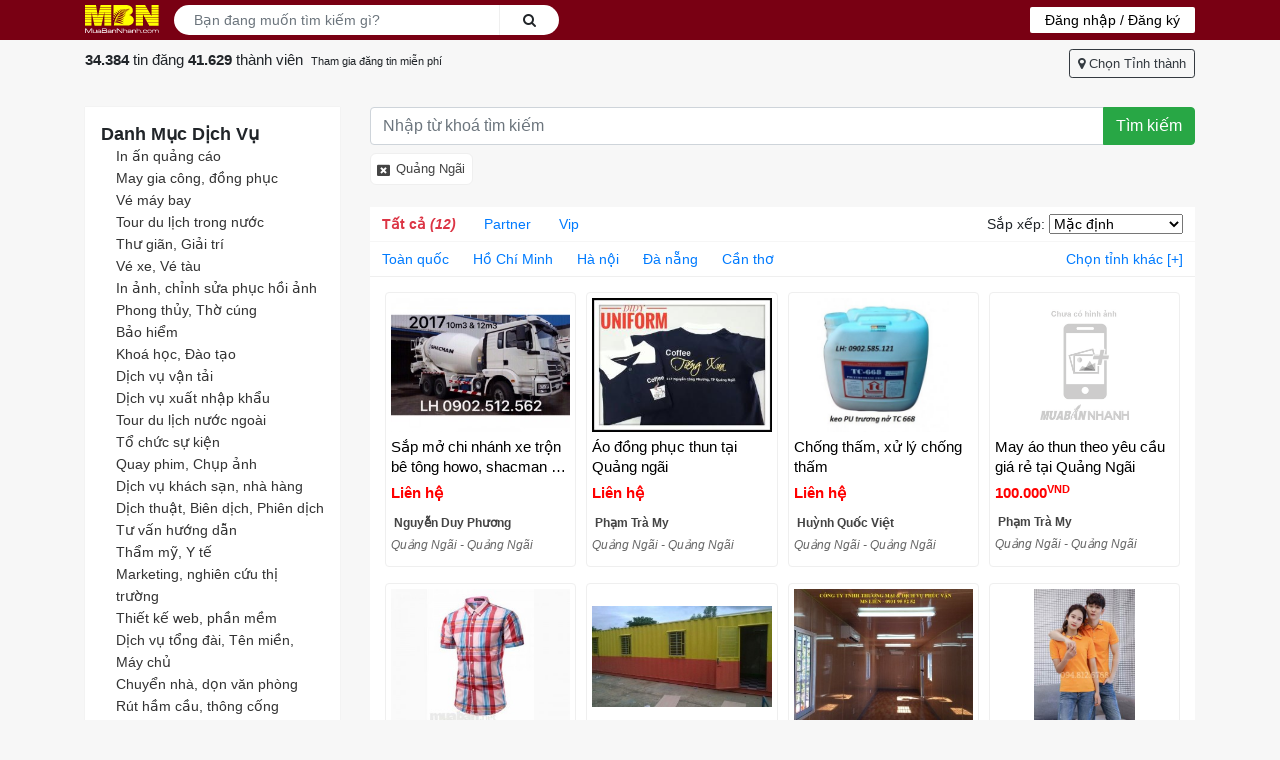

--- FILE ---
content_type: text/html; charset=UTF-8
request_url: https://nhanhdedang.com/quang-ngai
body_size: 51771
content:
<!DOCTYPE html>
<html lang="en">
<head>
    <!-- Required meta tags -->
    <meta charset="utf-8">
    <meta name="viewport" content="width=device-width, initial-scale=1, shrink-to-fit=no">
    <META NAME="ROBOTS" CONTENT="INDEX, FOLLOW">
    <!-- Twitter -->
    <meta name="twitter:site" content="https://nhanhdedang.com/">
    <meta name="twitter:creator" content="MuaBanNhanh.com">
    <meta name="twitter:title" content="Dịch vụ tại Quảng Ngãi">
    <meta name="twitter:description" content="Dịch vụ tại Quảng Ngãi">
    <meta name="twitter:image" content="/uploads/logo/thumbnail.png">
    
    <!-- Facebook -->
    <meta property="og:url" content="https://nhanhdedang.com/">
    <meta property="og:title" content="Dịch vụ tại Quảng Ngãi">
    <meta property="og:description" content="Dịch vụ tại Quảng Ngãi">

    <meta property="og:image" content="/uploads/logo/thumbnail.png">
    <meta property="og:image:secure_url" content="/uploads/logo/thumbnail.png">
    <meta property="og:image:type" content="image/png">
    <meta property="og:image:width" content="1200">
    <meta property="og:image:height" content="600">
    
    <!-- Meta -->
    <meta name="keywords" content="Dịch vụ tại Quảng Ngãi">
    <meta name="description" content="Dịch vụ tại Quảng Ngãi">
    <meta name="author" content="MuaBanNhanh.com">
    <link rel="canonical" href="https://nhanhdedang.com/quang-ngai"/>
    <title>Dịch vụ tại Quảng Ngãi</title>
    <link type="image/x-icon" rel="shortcut icon" href="https://dichvu.muabannhanh.com/uploads/original/2019/08/favicon.ico"/>
    <link type="image/x-icon" rel="icon" href="https://dichvu.muabannhanh.com/uploads/original/2019/08/favicon.ico"/>
    <!-- vendor css -->


    <link rel="preload" href="https://nhanhdedang.com/assets/v2/plugins/bootstrap-4.5.0/css/bootstrap.min.css" as="style">
    <link rel="preload" href="https://giaodien.muabannhanh.com/cdn/element-2.12/index.css" as="style">
    <link rel="preload" href="/assets/003/font-awesome-4.7.0/css/font-awesome.min.css" as="style">
    <link rel="preload" href="https://nhanhdedang.com/assets/v2/desktop/js/user-notify/MbnNotify.css" as="style">
    <link rel="preload" href="https://giaodien.muabannhanh.com/svg-social/vue-com/mbnshare.css" as="style">
    <link rel="preload" href="https://nhanhdedang.com/assets/v2/plugins/owl/assets/owl.carousel.min.css" as="style">
    <link rel="preload" href="https://nhanhdedang.com/assets/v2/desktop/css/style.css" as="style">
    <link rel="preload" href="/assets/003/css/style.css?v=1768686245" as="style">

    <link rel="stylesheet" href="https://nhanhdedang.com/assets/v2/plugins/bootstrap-4.5.0/css/bootstrap.min.css">
    <link rel="stylesheet" href="/assets/plugins/fontawesome/css/all.css">
    <link rel="stylesheet" href="https://giaodien.muabannhanh.com/cdn/element-2.12/index.css">
    <link rel="stylesheet" href="/assets/003/font-awesome-4.7.0/css/font-awesome.min.css">
    <link rel="stylesheet" href="https://nhanhdedang.com/assets/v2/desktop/js/user-notify/MbnNotify.css">
    <link rel="stylesheet" href="https://giaodien.muabannhanh.com/svg-social/vue-com/mbnshare.css">
    <link rel="stylesheet" href="https://nhanhdedang.com/assets/v2/plugins/owl/assets/owl.carousel.min.css">
    <link rel="stylesheet" href="https://nhanhdedang.com/assets/v2/desktop/css/style.css">
    <link rel="stylesheet" href="/assets/003/css/style.css?v=1768686245">
    <link rel="preload" href="https://giaodien.muabannhanh.com/svg-social/vue-com/mbnshare.umd.min.js" as="script">

    <script src="/assets/002/lib/jquery/js/jquery.js"></script>
    <script src="/assets/plugins/vue/vue.min.js"></script>
    <script src="/assets/plugins/element_2.12/index.js"></script>
    <script src="/assets/plugins/element_2.12/vi.js"></script>
    <script src="/assets/002/bower_components/wnumb/wNumb.js"></script>
    <script src="/assets/plugins/sortable/sortable.min.js"></script>
    <script src="/assets/plugins/vue/vuedraggable.umd.min.js"></script>
    <script type="text/javascript" src="https://giaodien.muabannhanh.com/svg-social/vue-com/mbnshare.umd.min.js?v=04082020_13_00_am"></script>
    
    <script>
        var formatNumber = wNumb({
            mark: '.',
            thousand: ' '
        });

        var formatNumberType2 = wNumb({
            mark: ',',
            thousand: '.'
        });
        ELEMENT.locale(ELEMENT.lang.vi)
    </script>
    
    <!-- Global site tag (gtag.js) - Google Analytics -->
    <script async src="https://www.googletagmanager.com/gtag/js?id=UA-59153376-62"></script>
    <script>
        window.dataLayer = window.dataLayer || [];

        function gtag() {
            dataLayer.push(arguments);
        }

        gtag('js', new Date());

        gtag('config', 'UA-59153376-62');
    </script>

    <script src="https://binhluan.muabannhanh.com/sdk/app.js"></script>
    <script>
        mbnComment.init({
            "app_id": "9",
            "url": "https://nhanhdedang.com/quang-ngai", // Url sẽ được bình luận.
            "el": "#mbn-comment"
        })
    </script>
    <meta name="google-site-verification" content="tREKssoWLICazuj-Kh_N6KnqjASguESLed6Tvxl04Oc" />
    
    <script src="https://cdn.onesignal.com/sdks/OneSignalSDK.js" async=""></script>
    <script>
        window.OneSignal = window.OneSignal || [];
        OneSignal.push(function() {
            OneSignal.init({
                appId: "a31f039d-67ed-4a2e-8d74-f8180d09733a",
            });
        });
    </script>
</head>
<body class="desktop">
<div id="fb-root"></div>
<script async defer crossorigin="anonymous" src="https://connect.facebook.net/vi_VN/sdk.js#xfbml=1&version=v12.0&appId=1070397266892548&autoLogAppEvents=1" nonce="F9rurrQP"></script>
<div class="fakeHeader" style="height: 44px;"></div>
<div class="headerSite">
    <div class="headerTop">
        <div class="container">
            <div class="float-left">
                <a href="/" class="logo">Logo MuaBanNhanh
                    <img src="https://nhanhdedang.com/uploads/logo/log-v2-yellow.svg" alt="Logo MuaBanNhanh">
                </a>
            </div>
            <div class="float-left">
                <form action="/tim-kiem" class="searchForm" style="width: 400px">
                    <label for="search">Tìm Kiếm</label>
                    <input id="search" placeholder="Bạn đang muốn tìm kiếm gì?" name="q" type="text" class="form-control">
                    <button class="btn btn-search btn-light">Search
                        <i class="fa fa-search"></i>
                    </button>
                </form>
            </div>

            <div class="float-right floatRight">
                                    <a class="login-header" href="https://nhanhdedang.com/thanh-vien/dang-nhap">
                        <span>Đăng nhập / Đăng ký</span>
                    </a>
                            </div>
            <div class="clearfix"></div>

            <div class="shareLike float-left">
                <div class="fb-like fb_iframe_widget" data-href="https://nhanhdedang.com/quang-ngai" data-width="" data-layout="box_count" data-action="like" data-size="small" data-share="true"></div>
                
            </div>
        </div>
    </div>
</div>
<div class="headerMain">
    <div class="container">
        <div class="float-left">
                <span class="" style="display: inline-block; font-size:15px;">
                    <b>34.384</b> tin đăng
                    <b>41.629</b> thành viên
                </span>
            <small class="ml-1">
                Tham gia đăng tin miễn phí
            </small>

            <div class="clearfix"></div>
        </div>

        <div class="float-right">
            <form action="/">
                <button onclick="$('.selectProvince').toggle()" type="button" class="btn btn-sm btn-outline-dark btn-province">
                    <i class="fa fa-map-marker"></i>
                                            Chọn Tỉnh thành
                                    </button>

                <div class="selectProvince mt-2" style="display: none;">
                    <button type="button" onclick="$('.selectProvince').hide()" class="btnClose">
                        [<i class="fa fa-close"></i>]
                    </button>
                    <ul>
    <li><a href="?province_id=">Toàn quốc</a></li>
    <li>
        <button class="itemProvinceSelect" typeof="submit" name="province_id" value="1">Hồ Chí Minh</button>
    </li>
    <li>
        <button class="itemProvinceSelect" typeof="submit" name="province_id" value="2">Hà Nội</button>
    </li>
    <li>
        <button class="itemProvinceSelect" typeof="submit" name="province_id" value="3">An Giang</button>
    </li>
    <li>
        <button class="itemProvinceSelect" typeof="submit" name="province_id" value="4">Bạc Liêu</button>
    </li>
    <li>
        <button class="itemProvinceSelect" typeof="submit" name="province_id" value="5">Bà Rịa-Vũng Tàu</button>
    </li>
    <li>
        <button class="itemProvinceSelect" typeof="submit" name="province_id" value="6">Bắc Kạn</button>
    </li>
    <li>
        <button class="itemProvinceSelect" typeof="submit" name="province_id" value="7">Bắc Giang</button>
    </li>
    <li>
        <button class="itemProvinceSelect" typeof="submit" name="province_id" value="8">Bắc Ninh</button>
    </li>
    <li>
        <button class="itemProvinceSelect" typeof="submit" name="province_id" value="9">Bến Tre</button>
    </li>
    <li>
        <button class="itemProvinceSelect" typeof="submit" name="province_id" value="10">Bình Dương</button>
    </li>
    <li>
        <button class="itemProvinceSelect" typeof="submit" name="province_id" value="11">Bình Định</button>
    </li>
    <li>
        <button class="itemProvinceSelect" typeof="submit" name="province_id" value="12">Bình Phước</button>
    </li>
    <li>
        <button class="itemProvinceSelect" typeof="submit" name="province_id" value="13">Bình Thuận</button>
    </li>
    <li>
        <button class="itemProvinceSelect" typeof="submit" name="province_id" value="14">Cao Bằng</button>
    </li>
    <li>
        <button class="itemProvinceSelect" typeof="submit" name="province_id" value="15">Cà Mau</button>
    </li>
    <li>
        <button class="itemProvinceSelect" typeof="submit" name="province_id" value="16">Cần Thơ</button>
    </li>
    <li>
        <button class="itemProvinceSelect" typeof="submit" name="province_id" value="17">Đà Nẵng</button>
    </li>
    <li>
        <button class="itemProvinceSelect" typeof="submit" name="province_id" value="18">Đắk Lắk</button>
    </li>
    <li>
        <button class="itemProvinceSelect" typeof="submit" name="province_id" value="19">Đắk Nông</button>
    </li>
    <li>
        <button class="itemProvinceSelect" typeof="submit" name="province_id" value="20">Điện Biên</button>
    </li>
    <li>
        <button class="itemProvinceSelect" typeof="submit" name="province_id" value="21">Đồng Nai</button>
    </li>
    <li>
        <button class="itemProvinceSelect" typeof="submit" name="province_id" value="22">Đồng Tháp</button>
    </li>
    <li>
        <button class="itemProvinceSelect" typeof="submit" name="province_id" value="23">Gia Lai</button>
    </li>
    <li>
        <button class="itemProvinceSelect" typeof="submit" name="province_id" value="24">Hà Giang</button>
    </li>
    <li>
        <button class="itemProvinceSelect" typeof="submit" name="province_id" value="25">Hà Nam</button>
    </li>
    <li>
        <button class="itemProvinceSelect" typeof="submit" name="province_id" value="26">Hà Tây</button>
    </li>
    <li>
        <button class="itemProvinceSelect" typeof="submit" name="province_id" value="27">Hà Tĩnh</button>
    </li>
    <li>
        <button class="itemProvinceSelect" typeof="submit" name="province_id" value="28">Hải Dương</button>
    </li>
    <li>
        <button class="itemProvinceSelect" typeof="submit" name="province_id" value="29">Hải Phòng</button>
    </li>
    <li>
        <button class="itemProvinceSelect" typeof="submit" name="province_id" value="30">Hậu Giang</button>
    </li>
    <li>
        <button class="itemProvinceSelect" typeof="submit" name="province_id" value="31">Hòa Bình</button>
    </li>
    <li>
        <button class="itemProvinceSelect" typeof="submit" name="province_id" value="32">Hưng Yên</button>
    </li>
    <li>
        <button class="itemProvinceSelect" typeof="submit" name="province_id" value="33">Khánh Hòa</button>
    </li>
    <li>
        <button class="itemProvinceSelect" typeof="submit" name="province_id" value="34">Kiên Giang</button>
    </li>
    <li>
        <button class="itemProvinceSelect" typeof="submit" name="province_id" value="35">Kon Tum</button>
    </li>
    <li>
        <button class="itemProvinceSelect" typeof="submit" name="province_id" value="36">Lai Châu</button>
    </li>
    <li>
        <button class="itemProvinceSelect" typeof="submit" name="province_id" value="37">Lạng Sơn</button>
    </li>
    <li>
        <button class="itemProvinceSelect" typeof="submit" name="province_id" value="38">Lào Cai</button>
    </li>
    <li>
        <button class="itemProvinceSelect" typeof="submit" name="province_id" value="39">Lâm Đồng</button>
    </li>
    <li>
        <button class="itemProvinceSelect" typeof="submit" name="province_id" value="40">Long An</button>
    </li>
    <li>
        <button class="itemProvinceSelect" typeof="submit" name="province_id" value="41">Nam Định</button>
    </li>
    <li>
        <button class="itemProvinceSelect" typeof="submit" name="province_id" value="42">Nghệ An</button>
    </li>
    <li>
        <button class="itemProvinceSelect" typeof="submit" name="province_id" value="43">Ninh Bình</button>
    </li>
    <li>
        <button class="itemProvinceSelect" typeof="submit" name="province_id" value="44">Ninh Thuận</button>
    </li>
    <li>
        <button class="itemProvinceSelect" typeof="submit" name="province_id" value="45">Phú Thọ</button>
    </li>
    <li>
        <button class="itemProvinceSelect" typeof="submit" name="province_id" value="46">Phú Yên</button>
    </li>
    <li>
        <button class="itemProvinceSelect" typeof="submit" name="province_id" value="47">Quảng Bình</button>
    </li>
    <li>
        <button class="itemProvinceSelect" typeof="submit" name="province_id" value="48">Quảng Nam</button>
    </li>
    <li>
        <button class="itemProvinceSelect" typeof="submit" name="province_id" value="49">Quảng Ngãi</button>
    </li>
    <li>
        <button class="itemProvinceSelect" typeof="submit" name="province_id" value="50">Quảng Ninh</button>
    </li>
    <li>
        <button class="itemProvinceSelect" typeof="submit" name="province_id" value="51">Quảng Trị</button>
    </li>
    <li>
        <button class="itemProvinceSelect" typeof="submit" name="province_id" value="52">Sóc Trăng</button>
    </li>
    <li>
        <button class="itemProvinceSelect" typeof="submit" name="province_id" value="53">Sơn La</button>
    </li>
    <li>
        <button class="itemProvinceSelect" typeof="submit" name="province_id" value="54">Tây Ninh</button>
    </li>
    <li>
        <button class="itemProvinceSelect" typeof="submit" name="province_id" value="55">Thái Bình</button>
    </li>
    <li>
        <button class="itemProvinceSelect" typeof="submit" name="province_id" value="56">Thái Nguyên</button>
    </li>
    <li>
        <button class="itemProvinceSelect" typeof="submit" name="province_id" value="57">Thanh Hóa</button>
    </li>
    <li>
        <button class="itemProvinceSelect" typeof="submit" name="province_id" value="58">Thừa Thiên-Huế</button>
    </li>
    <li>
        <button class="itemProvinceSelect" typeof="submit" name="province_id" value="59">Tiền Giang</button>
    </li>
    <li>
        <button class="itemProvinceSelect" typeof="submit" name="province_id" value="60">Trà Vinh</button>
    </li>
    <li>
        <button class="itemProvinceSelect" typeof="submit" name="province_id" value="61">Tuyên Quang</button>
    </li>
    <li>
        <button class="itemProvinceSelect" typeof="submit" name="province_id" value="62">Vĩnh Long</button>
    </li>
    <li>
        <button class="itemProvinceSelect" typeof="submit" name="province_id" value="63">Vĩnh Phúc</button>
    </li>
    <li>
        <button class="itemProvinceSelect" typeof="submit" name="province_id" value="64">Yên Bái</button>
    </li>
</ul>                </div>
            </form>
        </div>

        <div class="clearfix"></div>
    </div>
</div>
<div class="bodySite">
    

    <div id="appSearch" class="container mt-4" style="opacity: 1;">
        <div class="row">
            <div class="col-3">
                <div class="el-dialog__wrapper dialogSelectCategory" style="display: none;">
                    <div role="dialog" aria-modal="true" aria-label="Chọn danh mục" class="el-dialog"
                         style="margin-top: 15vh; width: 960px;">
                        <div class="el-dialog__header"><span class="el-dialog__title">Chọn danh mục</span>
                            <button type="button" aria-label="Close" class="el-dialog__headerbtn">
                                <i class="el-dialog__close el-icon el-icon-close"></i>
                            </button>
                        </div><!----><!---->
                    </div>
                </div>
                <form action="">
                    <div class="boxSearchSidebar bg-white">
                        <div class="p-3">
                            <div class="category-title-single">
                                Danh Mục Dịch Vụ
                            </div>
                            <div class="category-sidebar-single">
                                <ul>
                                                                            <li>
                                            <a href="https://nhanhdedang.com/in-an-quang-cao">In ấn quảng cáo</a>
                                        </li>
                                                                            <li>
                                            <a href="https://nhanhdedang.com/may-gia-cong-dong-phuc">May gia công, đồng phục</a>
                                        </li>
                                                                            <li>
                                            <a href="https://nhanhdedang.com/ve-may-bay">Vé máy bay</a>
                                        </li>
                                                                            <li>
                                            <a href="https://nhanhdedang.com/tour-du-lich-trong-nuoc">Tour du lịch trong nước</a>
                                        </li>
                                                                            <li>
                                            <a href="https://nhanhdedang.com/thu-gian-giai-tri">Thư giãn, Giải trí</a>
                                        </li>
                                                                            <li>
                                            <a href="https://nhanhdedang.com/ve-xe-ve-tau">Vé xe, Vé tàu</a>
                                        </li>
                                                                            <li>
                                            <a href="https://nhanhdedang.com/in-anh-chinh-sua-phuc-hoi-anh">In ảnh, chỉnh sửa phục hồi ảnh</a>
                                        </li>
                                                                            <li>
                                            <a href="https://nhanhdedang.com/phong-thuy-tho-cung">Phong thủy, Thờ cúng</a>
                                        </li>
                                                                            <li>
                                            <a href="https://nhanhdedang.com/bao-hiem">Bảo hiểm</a>
                                        </li>
                                                                            <li>
                                            <a href="https://nhanhdedang.com/khoa-hoc-dao-tao">Khoá học, Đào tạo</a>
                                        </li>
                                                                            <li>
                                            <a href="https://nhanhdedang.com/dich-vu-van-tai">Dịch vụ vận tải</a>
                                        </li>
                                                                            <li>
                                            <a href="https://nhanhdedang.com/dich-vu-xuat-nhap-khau">Dịch vụ xuất nhập khẩu</a>
                                        </li>
                                                                            <li>
                                            <a href="https://nhanhdedang.com/tour-du-lich-nuoc-ngoai">Tour du lịch nước ngoài</a>
                                        </li>
                                                                            <li>
                                            <a href="https://nhanhdedang.com/to-chuc-su-kien">Tổ chức sự kiện</a>
                                        </li>
                                                                            <li>
                                            <a href="https://nhanhdedang.com/quay-phim-chup-anh">Quay phim, Chụp ảnh</a>
                                        </li>
                                                                            <li>
                                            <a href="https://nhanhdedang.com/dich-vu-khach-san-nha-hang">Dịch vụ khách sạn, nhà hàng</a>
                                        </li>
                                                                            <li>
                                            <a href="https://nhanhdedang.com/dich-thuat-bien-dich-phien-dich">Dịch thuật, Biên dịch, Phiên dịch</a>
                                        </li>
                                                                            <li>
                                            <a href="https://nhanhdedang.com/tu-van-huong-dan">Tư vấn hướng dẫn</a>
                                        </li>
                                                                            <li>
                                            <a href="https://nhanhdedang.com/tham-my-y-te">Thẩm mỹ, Y tế</a>
                                        </li>
                                                                            <li>
                                            <a href="https://nhanhdedang.com/marketing-nghien-cuu-thi-truong">Marketing, nghiên cứu thị trường</a>
                                        </li>
                                                                            <li>
                                            <a href="https://nhanhdedang.com/thiet-ke-web-phan-mem">Thiết kế web, phần mềm</a>
                                        </li>
                                                                            <li>
                                            <a href="https://nhanhdedang.com/dich-vu-tong-dai-ten-mien-may-chu">Dịch vụ tổng đài, Tên miền, Máy chủ</a>
                                        </li>
                                                                            <li>
                                            <a href="https://nhanhdedang.com/chuyen-nha-don-van-phong">Chuyển nhà, dọn văn phòng</a>
                                        </li>
                                                                            <li>
                                            <a href="https://nhanhdedang.com/rut-ham-cau-thong-cong">Rút hầm cầu, thông cống</a>
                                        </li>
                                                                            <li>
                                            <a href="https://nhanhdedang.com/diet-con-trung-diet-moi">Diệt côn trùng, diệt mối</a>
                                        </li>
                                                                            <li>
                                            <a href="https://nhanhdedang.com/sua-chua">Sửa chữa</a>
                                        </li>
                                                                            <li>
                                            <a href="https://nhanhdedang.com/dich-vu-khac">Dịch vụ khác</a>
                                        </li>
                                                                            <li>
                                            <a href="https://nhanhdedang.com/thi-cong-quang-cao">Thi công quảng cáo</a>
                                        </li>
                                                                            <li>
                                            <a href="https://nhanhdedang.com/thi-cong-xay-dung">Thi công Xây dựng</a>
                                        </li>
                                                                            <li>
                                            <a href="https://nhanhdedang.com/thiet-ke-xay-dung-nha-xuong">Thiết kế, xây dựng nhà xưởng</a>
                                        </li>
                                                                            <li>
                                            <a href="https://nhanhdedang.com/thong-cao-bo-cao">Thông cáo, Bố cáo</a>
                                        </li>
                                                                            <li>
                                            <a href="https://nhanhdedang.com/thi-cong-chong-tham">Thi công chống thấm</a>
                                        </li>
                                                                            <li>
                                            <a href="https://nhanhdedang.com/visa">Visa</a>
                                        </li>
                                                                            <li>
                                            <a href="https://nhanhdedang.com/san-xuat-gia-cong">Sản xuất, gia công</a>
                                        </li>
                                                                            <li>
                                            <a href="https://nhanhdedang.com/dich-vu-noi-that">Dịch vụ nội thất</a>
                                        </li>
                                                                            <li>
                                            <a href="https://nhanhdedang.com/thu-mua-do-cu">Thu mua đồ cũ</a>
                                        </li>
                                                                            <li>
                                            <a href="https://nhanhdedang.com/thiet-ke">Thiết kế</a>
                                        </li>
                                                                            <li>
                                            <a href="https://nhanhdedang.com/cho-thue">Cho thuê</a>
                                        </li>
                                                                            <li>
                                            <a href="https://nhanhdedang.com/xuat-nhap-khau-van-tai">Xuất nhập khẩu, Vận tải</a>
                                        </li>
                                                                            <li>
                                            <a href="https://nhanhdedang.com/su-kien-quay-phim-chup-anh">Sự kiện, Quay phim, Chụp ảnh</a>
                                        </li>
                                                                            <li>
                                            <a href="https://nhanhdedang.com/quang-cao-in-an">Quảng cáo, In ấn</a>
                                        </li>
                                                                            <li>
                                            <a href="https://nhanhdedang.com/nha-cua-kho-xuong">Nhà cửa, Kho xưởng</a>
                                        </li>
                                                                            <li>
                                            <a href="https://nhanhdedang.com/du-lich-nha-hang-khach-san-ve-visa">Du lịch, Nhà hàng, Khách sạn, Vé, Visa</a>
                                        </li>
                                                                            <li>
                                            <a href="https://nhanhdedang.com/dich-vu-khac-thong-cao-bo-cao">Dịch vụ khác, Thông cáo Bố cáo</a>
                                        </li>
                                                                    </ul>
                            </div>
                        </div>
                    </div>
                </form>
            </div>
            <div class="col-9">
                <div class="inputMain mb-3">
                    <div class="input-group mb-2"><input type="text" placeholder="Nhập từ khoá tìm kiếm"
                                                         class="form-control">
                        <div class="input-group-append">
                            <button type="button" id="button-addon2" class="btn btn-success">Tìm
                                kiếm
                            </button>
                        </div>
                    </div>
                    <div class="blockSelected">
                        <a href="javascript:">
                            <i class="fa fa-window-close"></i>
                            Quảng Ngãi                        </a>
                    </div>
                </div>
                <div class="mainData">
                    <div class="header">
                        <div class="float-left">
                            <a href="javascript:;" :class="form.u_type =='' ? 'selectedItem' : ''"
                               @click="set_form('u_type', '')" class="itemTab">
                                Tất cả
                                <i v-if="form.u_type ==''">(12)</i>
                            </a>
                            <a href="javascript:;" :class="form.u_type =='partner' ? 'selectedItem' : ''"
                               @click="set_form('u_type', 'partner')"
                               class="itemTab ">
                                Partner <i v-if="form.u_type =='partner'">(12)</i>
                            </a>
                            <a href="javascript:;" :class="form.u_type =='vip' ? 'selectedItem' : ''"
                               @click="set_form('u_type', 'vip')"
                               class="itemTab ">
                                Vip<i v-if="form.u_type =='vip'">(12)</i>
                            </a>
                        </div>
                        <div class="float-right">
                            <div class="float-left">
                                <div class="sortField">
                                    Sắp xếp:
                                    <select name="">
                                        <option value="">Mặc định</option>
                                        <option value="1">Mới cập nhật</option>
                                        <option value="2">Giá thấp đến cao</option>
                                        <option value="3">Giá cao đến thấp</option>
                                        <option value="4">Mới đăng lên đầu</option>
                                    </select>
                                </div>
                            </div>
                        </div>
                        <div class="clearfix"></div>

                        <div class="locationFilter">
                            <div class="float-left">
                                <a @click="resetLocal" href="javascript:;">Toàn quốc</a>
                                <template
                                        v-if="['ho-chi-minh', 'ha-noi', 'da-nang', 'can-tho'].indexOf(form.province.slug) < 0 && form.province.name != ''">
                                    <a href="javascript:" class="active">{ form.province.name }</a>
                                </template>

                                <a :class="form.province.slug == 'ho-chi-minh' ? 'active' : ''"
                                   @click="setProvnice('ho-chi-minh')" href="javascript:;">Hồ Chí Minh</a>
                                <a :class="form.province.slug == 'ha-noi' ? 'active' : ''"
                                   @click="setProvnice('ha-noi')" href="javascript:;" href="">Hà nội</a>
                                <a :class="form.province.slug == 'da-nang' ? 'active' : ''"
                                   @click="setProvnice('da-nang')" href="javascript:;" href="">Đà nẵng</a>
                                <a :class="form.province.slug == 'can-tho' ? 'active' : ''"
                                   @click="setProvnice('can-tho')" href="javascript:;" href="">Cần thơ</a>
                            </div>

                            <div class="float-right">
                                <a @click="province_popup=true" href="javascript:">Chọn tỉnh khác [+]</a>

                                <div v-if="province_popup" class="filterProvince">
                                    <div>
                                        <button
                                                @click="province_popup=false"
                                                class="btnClose">
                                            [<i class="fa fa-close"></i>]
                                        </button>
                                        <ul>
                                            <template v-for="pro in provinces">
                                                <li :key="pro['id']"><a
                                                            @click="set_form('province', pro); province_popup=false"
                                                            href="javascript:">{ pro['name'] }</a></li>
                                            </template>
                                        </ul>
                                    </div>
                                </div>
                            </div>
                            <div class="clearfix"></div>
                        </div>
                        <div class="clearfix"></div>
                        <div v-if="form.province.district" class="locationFilter">
                            <div class="float-left">
                                <a href="javascript:;" @click="set_form('district', {})">Tất cả</a>
                                <template v-for="(dis, index) in form.province.district">
                                    <a :class="form.district.id == dis.id ? 'active' : ''" v-if="index <= 4"
                                       href="javascript:;" @click="set_form('district', dis)">{ dis.name }</a>
                                </template>
                            </div>

                            <div class="float-right">
                                <a @click="district_popup=true" href="javascript:">Chọn quận huyện [+]</a>
                                <div v-if="district_popup" class="filterProvince">
                                    <div>
                                        <button
                                                @click="district_popup=false"
                                                class="btnClose">
                                            [<i class="fa fa-close"></i>]
                                        </button>
                                        <ul>
                                            <li>
                                                <a
                                                        @click="set_form('district', {}); district_popup=false"
                                                        href="javascript:">Tất cả</a></li>
                                            <template v-for="dis in form.province.district">
                                                <li :key="dis.id"><a
                                                            @click="set_form('district', dis); district_popup=false"
                                                            href="javascript:">{ dis.name }</a></li>
                                            </template>
                                        </ul>
                                    </div>
                                </div>
                            </div>
                            <div class="clearfix"></div>
                        </div>
                        <div class="clearfix"></div>
                    </div>
                    <div class="listSearch">
                        <div class="row row-5">
                                                                                                <div class="col  col-3 mb-3">
                                        <div class="itemArticleS">
    <div class="thumbnail">
        <a href="https://nhanhdedang.com/thong-cao-bo-cao/sap-mo-chi-nhanh-xe-tron-be-tong-howo-shacman-o-quang-ngai-sp26569.html"
           title="Sắp mở chi nhánh xe trộn bê tông howo, shacman ở Quãng Ngãi"
           class="wrapImage">
            <img src="https://cdn.muabannhanh.com/asset/frontend/img/gallery/thumbnail/2017/05/11/59146e5250fe9_1494511186.jpg"
                 alt="Sắp mở chi nhánh xe trộn bê tông howo, shacman ở Quãng Ngãi" class="obj">
        </a>
    </div>
    <div class="summary"><a
                href="https://nhanhdedang.com/thong-cao-bo-cao/sap-mo-chi-nhanh-xe-tron-be-tong-howo-shacman-o-quang-ngai-sp26569.html"
                title="Sắp mở chi nhánh xe trộn bê tông howo, shacman ở Quãng Ngãi"
                class="title">Sắp mở chi nhánh xe trộn bê tông howo, shacman ở Quãng Ngãi</a>
        <div class="priceBlock">
            <div class="price">Liên hệ</div>
        </div>
        <div class="userInfo"><!---->
            <span class="username">
                                 <span class=" ">
                                      </span>
                 &nbsp;Nguyễn Duy Phương            </span>
            <span class="address">Quảng Ngãi - Quảng Ngãi</span>
        </div>
    </div>
</div>                                    </div>
                                                                    <div class="col  col-3 mb-3">
                                        <div class="itemArticleS">
    <div class="thumbnail">
        <a href="https://nhanhdedang.com/may-gia-cong-dong-phuc/ao-dong-phuc-thun-tai-quang-ngai-sp5153.html"
           title="Áo đồng phục thun tại Quảng ngãi"
           class="wrapImage">
            <img src="https://cdn.muabannhanh.com/asset/frontend/img/gallery/thumbnail/2017/05/26/5927e1dca88d2_1495785948.jpg"
                 alt="Áo đồng phục thun tại Quảng ngãi" class="obj">
        </a>
    </div>
    <div class="summary"><a
                href="https://nhanhdedang.com/may-gia-cong-dong-phuc/ao-dong-phuc-thun-tai-quang-ngai-sp5153.html"
                title="Áo đồng phục thun tại Quảng ngãi"
                class="title">Áo đồng phục thun tại Quảng ngãi</a>
        <div class="priceBlock">
            <div class="price">Liên hệ</div>
        </div>
        <div class="userInfo"><!---->
            <span class="username">
                                 <span class=" ">
                                      </span>
                 &nbsp;Phạm Trà My            </span>
            <span class="address">Quảng Ngãi - Quảng Ngãi</span>
        </div>
    </div>
</div>                                    </div>
                                                                    <div class="col  col-3 mb-3">
                                        <div class="itemArticleS">
    <div class="thumbnail">
        <a href="https://nhanhdedang.com/sua-chua/cho-ng-tha-m-xu-ly-cho-ng-tha-m-sp17714.html"
           title="Chống thấm, xử lý chống thấm"
           class="wrapImage">
            <img src="https://cdn.muabannhanh.com/asset/frontend/img/gallery/thumbnail/2015/12/18/56736b569a6c0_1450404694.jpg"
                 alt="Chống thấm, xử lý chống thấm" class="obj">
        </a>
    </div>
    <div class="summary"><a
                href="https://nhanhdedang.com/sua-chua/cho-ng-tha-m-xu-ly-cho-ng-tha-m-sp17714.html"
                title="Chống thấm, xử lý chống thấm"
                class="title">Chống thấm, xử lý chống thấm</a>
        <div class="priceBlock">
            <div class="price">Liên hệ</div>
        </div>
        <div class="userInfo"><!---->
            <span class="username">
                                 <span class=" ">
                                      </span>
                 &nbsp;Huỳnh Quốc Việt            </span>
            <span class="address">Quảng Ngãi - Quảng Ngãi</span>
        </div>
    </div>
</div>                                    </div>
                                                                    <div class="col  col-3 mb-3">
                                        <div class="itemArticleS">
    <div class="thumbnail">
        <a href="https://nhanhdedang.com/may-gia-cong-dong-phuc/may-ao-thun-theo-yeu-cau-gia-re-tai-quang-ngai-sp28453.html"
           title="May áo thun theo yêu cầu giá rẻ tại Quảng Ngãi"
           class="wrapImage">
            <img src="https://cdn.muabannhanh.com/asset/frontend/img/no_image.gif?20150608_1730"
                 alt="May áo thun theo yêu cầu giá rẻ tại Quảng Ngãi" class="obj">
        </a>
    </div>
    <div class="summary"><a
                href="https://nhanhdedang.com/may-gia-cong-dong-phuc/may-ao-thun-theo-yeu-cau-gia-re-tai-quang-ngai-sp28453.html"
                title="May áo thun theo yêu cầu giá rẻ tại Quảng Ngãi"
                class="title">May áo thun theo yêu cầu giá rẻ tại Quảng Ngãi</a>
        <div class="priceBlock">
            <div class="price">100.000<sup>VND</sup></div>
        </div>
        <div class="userInfo"><!---->
            <span class="username">
                                 <span class=" ">
                                      </span>
                 &nbsp;Phạm Trà My            </span>
            <span class="address">Quảng Ngãi - Quảng Ngãi</span>
        </div>
    </div>
</div>                                    </div>
                                                                    <div class="col  col-3 mb-3">
                                        <div class="itemArticleS">
    <div class="thumbnail">
        <a href="https://nhanhdedang.com/may-gia-cong-dong-phuc/cong-ty-may-gia-cong-hiep-thanh-cong-sp5253.html"
           title="Công ty may gia công Hiệp Thành công"
           class="wrapImage">
            <img src="https://cdn.muabannhanh.com/asset/frontend/img/gallery/thumbnail/2017/02/19/58a91b458ab65_1487477573.jpg"
                 alt="Công ty may gia công Hiệp Thành công" class="obj">
        </a>
    </div>
    <div class="summary"><a
                href="https://nhanhdedang.com/may-gia-cong-dong-phuc/cong-ty-may-gia-cong-hiep-thanh-cong-sp5253.html"
                title="Công ty may gia công Hiệp Thành công"
                class="title">Công ty may gia công Hiệp Thành công</a>
        <div class="priceBlock">
            <div class="price">Liên hệ</div>
        </div>
        <div class="userInfo"><!---->
            <span class="username">
                                 <span class=" ">
                                      </span>
                 &nbsp;Dinh Hung Lanh            </span>
            <span class="address"> - Quảng Ngãi</span>
        </div>
    </div>
</div>                                    </div>
                                                                    <div class="col  col-3 mb-3">
                                        <div class="itemArticleS">
    <div class="thumbnail">
        <a href="https://nhanhdedang.com/dich-vu-van-tai/cho-thue-container-van-phong-tai-quang-ngai-sp20017.html"
           title="Cho thuê Container văn phòng tại Quảng Ngãi"
           class="wrapImage">
            <img src="https://cdn.muabannhanh.com/asset/frontend/img/gallery/thumbnail/2016/04/09/570865f6045ed_1460168182.jpg"
                 alt="Cho thuê Container văn phòng tại Quảng Ngãi" class="obj">
        </a>
    </div>
    <div class="summary"><a
                href="https://nhanhdedang.com/dich-vu-van-tai/cho-thue-container-van-phong-tai-quang-ngai-sp20017.html"
                title="Cho thuê Container văn phòng tại Quảng Ngãi"
                class="title">Cho thuê Container văn phòng tại Quảng Ngãi</a>
        <div class="priceBlock">
            <div class="price">Liên hệ</div>
        </div>
        <div class="userInfo"><!---->
            <span class="username">
                                 <span class=" ">
                                      </span>
                 &nbsp;Ms Tiên            </span>
            <span class="address">Nghĩa Hành - Quảng Ngãi</span>
        </div>
    </div>
</div>                                    </div>
                                                                    <div class="col  col-3 mb-3">
                                        <div class="itemArticleS">
    <div class="thumbnail">
        <a href="https://nhanhdedang.com/dich-vu-van-tai/can-thue-container-van-phong-2-40-gia-re-tai-quang-ngai-sp20612.html"
           title="Cần Thuê Container Văn Phòng 2-40 Giá Rẻ tại Quảng Ngãi"
           class="wrapImage">
            <img src="https://cdn.muabannhanh.com/asset/frontend/img/gallery/thumbnail/2016/07/13/5785cadcc3f3d_1468386012.jpg"
                 alt="Cần Thuê Container Văn Phòng 2-40 Giá Rẻ tại Quảng Ngãi" class="obj">
        </a>
    </div>
    <div class="summary"><a
                href="https://nhanhdedang.com/dich-vu-van-tai/can-thue-container-van-phong-2-40-gia-re-tai-quang-ngai-sp20612.html"
                title="Cần Thuê Container Văn Phòng 2-40 Giá Rẻ tại Quảng Ngãi"
                class="title">Cần Thuê Container Văn Phòng 2-40 Giá Rẻ tại Quảng Ngãi</a>
        <div class="priceBlock">
            <div class="price">Liên hệ</div>
        </div>
        <div class="userInfo"><!---->
            <span class="username">
                                 <span class=" ">
                                      </span>
                 &nbsp;Nguyễn Thị Xuân            </span>
            <span class="address">Quảng Ngãi - Quảng Ngãi</span>
        </div>
    </div>
</div>                                    </div>
                                                                    <div class="col  col-3 mb-3">
                                        <div class="itemArticleS">
    <div class="thumbnail">
        <a href="https://nhanhdedang.com/may-gia-cong-dong-phuc/nhan-may-in-theu-ao-thun-dong-phuc-dep-gia-re-tai-ha-noi-sp3802.html"
           title="Nhận may, in, thêu áo thun đồng phục đẹp, giá rẻ tại Hà Nội"
           class="wrapImage">
            <img src="https://cdn.muabannhanh.com/asset/frontend/img/gallery/thumbnail/2019/05/16/5cdcc952b4c8d_1557973330.jpg"
                 alt="Nhận may, in, thêu áo thun đồng phục đẹp, giá rẻ tại Hà Nội" class="obj">
        </a>
    </div>
    <div class="summary"><a
                href="https://nhanhdedang.com/may-gia-cong-dong-phuc/nhan-may-in-theu-ao-thun-dong-phuc-dep-gia-re-tai-ha-noi-sp3802.html"
                title="Nhận may, in, thêu áo thun đồng phục đẹp, giá rẻ tại Hà Nội"
                class="title">Nhận may, in, thêu áo thun đồng phục đẹp, giá rẻ tại Hà Nội</a>
        <div class="priceBlock">
            <div class="price">Liên hệ</div>
        </div>
        <div class="userInfo"><!---->
            <span class="username">
                                 <span class=" ">
                                      </span>
                 &nbsp;Dung Nguyễn            </span>
            <span class="address">Trà Bồng - Quảng Ngãi</span>
        </div>
    </div>
</div>                                    </div>
                                                                    <div class="col  col-3 mb-3">
                                        <div class="itemArticleS">
    <div class="thumbnail">
        <a href="https://nhanhdedang.com/tour-du-lich-trong-nuoc/tours-du-lich-ly-son-sp6015.html"
           title="Tours du lịch Lý Sơn"
           class="wrapImage">
            <img src="https://cdn.muabannhanh.com/asset/frontend/img/gallery/thumbnail/2017/11/11/5a06e79869084_1510401944.jpg"
                 alt="Tours du lịch Lý Sơn" class="obj">
        </a>
    </div>
    <div class="summary"><a
                href="https://nhanhdedang.com/tour-du-lich-trong-nuoc/tours-du-lich-ly-son-sp6015.html"
                title="Tours du lịch Lý Sơn"
                class="title">Tours du lịch Lý Sơn</a>
        <div class="priceBlock">
            <div class="price">Liên hệ</div>
        </div>
        <div class="userInfo"><!---->
            <span class="username">
                                 <span class=" ">
                                      </span>
                 &nbsp;Lê Ngọc Tín            </span>
            <span class="address">Quảng Ngãi - Quảng Ngãi</span>
        </div>
    </div>
</div>                                    </div>
                                                                    <div class="col  col-3 mb-3">
                                        <div class="itemArticleS">
    <div class="thumbnail">
        <a href="https://nhanhdedang.com/thiet-ke-web-phan-mem/thiet-ke-web-va-nhan-seo-web-len-top-google-sp15552.html"
           title="Thiết kế web và nhận SEO web lên Top Google"
           class="wrapImage">
            <img src="https://cdn.muabannhanh.com/asset/frontend/img/gallery/thumbnail/2016/02/19/56c67819a79b6_1455847449.png"
                 alt="Thiết kế web và nhận SEO web lên Top Google" class="obj">
        </a>
    </div>
    <div class="summary"><a
                href="https://nhanhdedang.com/thiet-ke-web-phan-mem/thiet-ke-web-va-nhan-seo-web-len-top-google-sp15552.html"
                title="Thiết kế web và nhận SEO web lên Top Google"
                class="title">Thiết kế web và nhận SEO web lên Top Google</a>
        <div class="priceBlock">
            <div class="price">Liên hệ</div>
        </div>
        <div class="userInfo"><!---->
            <span class="username">
                                 <span class=" ">
                                      </span>
                 &nbsp;Huỳnh Quốc Nha            </span>
            <span class="address">Quảng Ngãi - Quảng Ngãi</span>
        </div>
    </div>
</div>                                    </div>
                                                                    <div class="col  col-3 mb-3">
                                        <div class="itemArticleS">
    <div class="thumbnail">
        <a href="https://nhanhdedang.com/ve-may-bay/ve-may-bay-di-chu-lai-tam-ky-quang-nam-quang-ngai-sp5659.html"
           title="Vé máy bay đi Chu Lai-Tam Kỳ-Quảng Nam-Quảng Ngãi"
           class="wrapImage">
            <img src="https://cdn.muabannhanh.com/asset/frontend/img/gallery/thumbnail/2016/04/03/5700958320054_1459656067.png"
                 alt="Vé máy bay đi Chu Lai-Tam Kỳ-Quảng Nam-Quảng Ngãi" class="obj">
        </a>
    </div>
    <div class="summary"><a
                href="https://nhanhdedang.com/ve-may-bay/ve-may-bay-di-chu-lai-tam-ky-quang-nam-quang-ngai-sp5659.html"
                title="Vé máy bay đi Chu Lai-Tam Kỳ-Quảng Nam-Quảng Ngãi"
                class="title">Vé máy bay đi Chu Lai-Tam Kỳ-Quảng Nam-Quảng Ngãi</a>
        <div class="priceBlock">
            <div class="price">Liên hệ</div>
        </div>
        <div class="userInfo"><!---->
            <span class="username">
                                 <span class=" ">
                                      </span>
                 &nbsp;Vũ Bảo Việt            </span>
            <span class="address">Ba Tơ - Quảng Ngãi</span>
        </div>
    </div>
</div>                                    </div>
                                                                    <div class="col  col-3 mb-3">
                                        <div class="itemArticleS">
    <div class="thumbnail">
        <a href="https://nhanhdedang.com/dich-vu-van-tai/thue-container-kho-van-phong-20-feet-cont-kin-khong-chap-va-san-go-nguyen-thuy-sp21081.html"
           title="Thuê Container Kho, Văn Phòng 20 feet | Cont kín, không chắp vá, sàn gỗ nguyên thủy"
           class="wrapImage">
            <img src="https://cdn.muabannhanh.com/asset/frontend/img/gallery/thumbnail/2016/03/10/56e0d8946b852_1457576084.jpg"
                 alt="Thuê Container Kho, Văn Phòng 20 feet | Cont kín, không chắp vá, sàn gỗ nguyên thủy" class="obj">
        </a>
    </div>
    <div class="summary"><a
                href="https://nhanhdedang.com/dich-vu-van-tai/thue-container-kho-van-phong-20-feet-cont-kin-khong-chap-va-san-go-nguyen-thuy-sp21081.html"
                title="Thuê Container Kho, Văn Phòng 20 feet | Cont kín, không chắp vá, sàn gỗ nguyên thủy"
                class="title">Thuê Container Kho, Văn Phòng 20 feet | Cont kín, không chắp vá, sàn gỗ nguyên thủy</a>
        <div class="priceBlock">
            <div class="price">Liên hệ</div>
        </div>
        <div class="userInfo"><!---->
            <span class="username">
                                 <span class=" ">
                                      </span>
                 &nbsp;Liên Nguyễn            </span>
            <span class="address">Bình Sơn - Quảng Ngãi</span>
        </div>
    </div>
</div>                                    </div>
                                                                                                                </div>
                    </div>
                </div>
            </div>
        </div>
    </div>

    <div id="footer" class="mt-4 footerSite">
            <div class="footerShare">
            <div class="boxn mb-4">
                <div class="container">
                    <p>Chia sẻ lên mạng xã hội </p>
                    <div id="shareMbnInfooter">
                        <mbnshare url_share="https://nhanhdedang.com/"></mbnshare>
                    </div>
                </div>
                <script>
                    new Vue({
                        components: {
                            'mbnshare': mbnshare
                        },
                        el: "#shareMbnInfooter"
                    });
                </script>
            </div>
        </div>
        <div class="container">
        <div class="row">
            <div class="col-3">
                <style>
                    .subLink a {
                        display: inline-block;
                        padding: 4px 12px;
                        line-height: 15px;
                        font-size: 12px;
                        background-color: #dadada;
                        border-radius: 23px;
                        margin-top: 5px;
                        color: #0c0c0c;
                        font-weight: bold;
                    }
                </style>
                <div class="subLink mb-3">
                    <h3 class="h6 textColorMain">
                        <b class="textColorMain">Hệ Sinh Thái</b>
                    </h3>
                                                                <div class="pb-1 pt-1">
                            <a rel="nofollow" target="_blank" title="Xe MuaBanNhanh - Mua Bán Ô Tô Bốn Bánh, Xe Tải, Xe Máy, Cho Thuê Xe"
                               href="https://mbnlink.com/295589">Trung Tâm Xe</a>
                        </div>
                                            <div class="pb-1 pt-1">
                            <a rel="nofollow" target="_blank" title="Trung tâm Mua Bán Nhà Đất, Bất Động Sản, Cho Thuê Nhà MuaBanNhanh"
                               href="https://mbnlink.com/295522">Trung Tâm Môi Giới</a>
                        </div>
                                            <div class="pb-1 pt-1">
                            <a rel="nofollow" target="_blank" title="Mua Bán Nhanh, Thương mại điện tử, Mua Bán Hàng Online, MuaBanNhanh"
                               href="https://mbnlink.com/6692">Mua Bán Nhanh</a>
                        </div>
                                            <div class="pb-1 pt-1">
                            <a rel="nofollow" target="_blank" title="Việc Làm Vui Academy, Tìm Việc Nhanh, Việc Làm 24h, Đăng Tuyển Dụng Miễn Phí"
                               href="https://mbnlink.com/295524">Việc Làm Vui</a>
                        </div>
                                    </div>
                <div class="mt-3" style="overflow: hidden">
                    <b style="font-size: 12px">Thương Mại Điện Tử, Mua Bán Hàng Online MuaBanNhanh</b>
                    <div class="mt-1">
                        <div class="fb-like" data-href="https://www.facebook.com/MuaBanNhanh.com.vn" data-width=""
                             data-layout="standard" data-action="like" data-size="large" data-share="false"></div>
                    </div>
                </div>
            </div>
            <div class="col-5">
                <div class="row">
                    <div class="col-6">
                        <h3 class="h6 textColorMain">
                            <b class="textColorMain">Hệ thống MBN Media</b>
                        </h3>
                                                <ul class="list-link-left list-unstyled">
                                                            <li>
                                    <a target="_blank" href="https://xe.muabannhanh.com/">
                                        <span style="color: #FF9800">›</span>
                                        Xe.MuaBanNhanh.com                                    </a>
                                </li>
                                                            <li>
                                    <a target="_blank" href="https://nhadat.muabannhanh.com/">
                                        <span style="color: #FF9800">›</span>
                                        NhaDat.MuaBanNhanh.com                                    </a>
                                </li>
                                                            <li>
                                    <a target="_blank" href="https://blog.muabannhanh.com/">
                                        <span style="color: #FF9800">›</span>
                                        Blog.MuaBanNhanh.com                                    </a>
                                </li>
                                                            <li>
                                    <a target="_blank" href="https://kinhdoanh.muabannhanh.com/">
                                        <span style="color: #FF9800">›</span>
                                        KinhDoanh.MuaBanNhanh.com                                    </a>
                                </li>
                                                            <li>
                                    <a target="_blank" href="https://news.google.com/publications/CAAqBwgKMO_FoAsw_M-4Aw">
                                        <span style="color: #FF9800">›</span>
                                        Google News                                    </a>
                                </li>
                                                    </ul>
                    </div>
                    <div class="col-6">
                        <h3 class="h6 textColorMain">
                            <b class="textColorMain">Về MuaBanNhanh</b>
                        </h3>
                        <ul class="list-link-left list-unstyled">
                                                                                        <li>
                                    <a target="_blank" href="https://muabannhanh.com/gioi-thieu-mua-ban-nhanh-cid-1.html">
                                        <span style="color: #FF9800">›</span>
                                        Giới thiệu MuaBanNhanh                                    </a>
                                </li>
                                                            <li>
                                    <a target="_blank" href="https://muabannhanh.com/lien-he-mua-ban-nhanh">
                                        <span style="color: #FF9800">›</span>
                                        Liên Hệ Quảng Cáo                                    </a>
                                </li>
                                                            <li>
                                    <a target="_blank" href="https://muabannhanh.com/an-toan-voi-muabannhanh-com-blogid-193.html">
                                        <span style="color: #FF9800">›</span>
                                        Mua hàng online an toàn                                    </a>
                                </li>
                                                            <li>
                                    <a target="_blank" href="https://muabannhanh.com/dich-vu-vipnhanh-cid-9.html">
                                        <span style="color: #FF9800">›</span>
                                        Dịch vụ VIP Nhanh                                    </a>
                                </li>
                                                    </ul>
                    </div>
                </div>
                <div>
                    <p class="warningFooter">
                        <b style="color: #FF9800">Lưu ý: </b> MuaBanNhanh là Mạng xã hội Thương mại điện tử.
                        Mua thân quen Bán Nhanh dễ dàng miễn phí.
                        Không bán hàng, kinh doanh trực tiếp, Quý khách vui lòng liên hệ trực tiếp người đăng tin.
                        Chỉ liên hệ Admin MBN khi cần hỗ trợ kinh doanh online hiệu quả hơn. Cám ơn
                    </p>
                </div>
            </div>
            <div class="col-4">
                <div class="mb-2">
                    <p>
                        <b>Trung tâm Thương Mại Điện Tử, Mua Bán Hàng Online, MuaBanNhanh</b>
                    </p>
                    <p>
                        Chi Nhánh công ty MBN <br>
                        L3 Toà Nhà MBN Tower, 365 Lê Quang Định, phường 5, quận Bình Thạnh, TPHCM
                    </p>
                    <p>
                        Email: <a href="mailto:info@muabannhanh.com">info@muabannhanh.com</a>
                    </p>
                </div>
                <div class="wrapImage" style="padding-top: 40%">
                    <iframe class="obj"
                            src="https://www.google.com/maps/embed?pb=!1m14!1m8!1m3!1d15675.928179349481!2d106.6899006!3d10.8126857!3m2!1i1024!2i768!4f13.1!3m3!1m2!1s0x0%3A0xb316d336cdb5365f!2zVHJ1bmcgdMOibSBUaMawxqFuZyBN4bqhaSDEkGnhu4duIFThu60sIE11YSBCw6FuIEjDoG5nIE9ubGluZSwgTXVhQmFuTmhhbmggLSBDaGkgTmjDoW5oIGPDtG5nIHR5IE1CTg!5e0!3m2!1svi!2s!4v1612412351086!5m2!1svi!2s"
                            allowfullscreen=""
                            aria-hidden="false"
                            style="border: none"
                            tabindex="0"></iframe>
                </div>
            </div>
        </div>
        <div class="mt-4">
            <div class="row row-bottom">
                <div class="col-md-6">
                    <div class="footer-social clearfix">
                        <div class="item float-left">
                            <div class="text-center">
                                <a href="/" class="logoFooter" style="width: 117px; height: 55px;">
                                    <img style="max-height: 100%" class="m-b-15" src="https://cdn.muabannhanh.com/asset/frontend/img/log-v2-yellow.svg" alt="MuaBanNhanh.com">
                                </a>
                            </div>
                        </div>
                                                <a style="color: #444;"
                           href="/dich-vu-seo/nhanh-de-dang-voi-cac-mang-xa-hoi-phan-1-564.html">
                                                            <div class="item">
                                    <span class="fa-facebook fa"></span>
                                    <span class="text">Facebook</span>
                                </div>
                                                            <div class="item">
                                    <span class="fa-pinterest fa"></span>
                                    <span class="text">Pinterest</span>
                                </div>
                                                            <div class="item">
                                    <span class="fa-youtube fa"></span>
                                    <span class="text">Youtube</span>
                                </div>
                                                            <div class="item">
                                    <span class="fa-twitter fa"></span>
                                    <span class="text">Twitter</span>
                                </div>
                                                            <div class="item">
                                    <span class="fa-linkedin fa"></span>
                                    <span class="text">Linkedin</span>
                                </div>
                                                            <div class="item">
                                    <span class="fa-envelope-o fa"></span>
                                    <span class="text">Email</span>
                                </div>
                                                    </a>
                    </div>
                </div>
                <div class="col-md-6 socialLink text-right">
                    <a href="https://muabannhanh.com/dang-ky-thong-bao-website-ung-dung-thuong-mai-dien-tu-voi-bo-cong-thuong-blogid-1976.html">
                        <img style="height: 40px" src="https://cdn.muabannhanh.com/asset/frontend/img/s1.png" alt="bộ công thương">
                    </a>
                    <div class="desc mb-1">
                        <i>Giấy phép MXH số 170 GP-BTTTT ngày 07/04/2016</i>
                    </div>
                </div>
                <div class="col-12 col">
                    <a title="Công ty in ấn - dịch vụ in Offset InKTS - giải pháp cho in chất lượng cao số lượng ít" href="https://inkythuatso.com/in-offset/cong-ty-in-an-dich-vu-in-offset-inkts-giai-phap-cho-in-chat-luong-cao-so-luong-it-1522.html" target="_blank">
                        Công ty in ấn - dịch vụ in Offset InKTS - giải pháp cho in chất lượng cao số lượng ít
                    </a>
                </div>
            </div>
        </div>
    </div>
</div>







</div>
<script src="/assets/002/lib/popper.js/js/popper.js"></script>
<script src="/assets/002/lib/bootstrap/js/bootstrap.js"></script>
<script src="/assets/002/lib/jquery.cookie/js/jquery.cookie.js"></script>
<script src="/assets/002/lib/chartist/js/chartist.js"></script>
<script src="/assets/002/lib/d3/js/d3.js"></script>
<script src="/assets/002/lib/jquery.sparkline.bower/js/jquery.sparkline.min.js"></script>

<script src="/assets/002/js/ResizeSensor.js"></script>
<script type="text/javascript" src="https://nhanhdedang.com/assets/v2/plugins/owl/owl.carousel.min.js"></script>
<script>
    var numberFormat = wNumb({
        mark: ',',
        thousand: '.',
    });

    ELEMENT.locale(ELEMENT.lang.vi)
</script>
<script>
    var addService = new Vue({
        el: '.add-service',
        data() {
            return {
                dialogVisible: false,
                loading: true
            }
        },
        methods: {
            /*handleClose(done) {
                this.$confirm('Bạn muốn hủy đăng tin ?', {
                    confirmButtonText: 'Có',
                    cancelButtonText: 'Không'
                }).then(_ => {
                        done();
                    })
                    .catch(_ => {});
            },
            openFormAddArticleAjax() {
                $.ajax({
                    url : '/thanh-vien/dang-tin-ajax',
                    method: 'GET',
                    success: function (rs) {
                        $('.body-add-service').html(rs);
                    }
                })
            }*/
        }
    });

</script>

    <link href="https://giaodien.muabannhanh.com/cdn/social-share-svg.css?ver=1559786063" rel="stylesheet">
    <script src="/assets/002/lib/select2/js/select2.full.min.js"></script>
    <script type="text/javascript" src="https://giaodien.muabannhanh.com/cdn/axios.min.js?v=08072020_13_00_am"></script>

    <script>
        $('.select2').select2({
            minimumResultsForSearch: Infinity
        });
        $('.select2').on('select2:select', function (e) {
            window.location.href = e.params.data.id;
        });
    </script>
    <script>
        var appSearch = new Vue({
            el: "#appSearch",
            delimiters: ["{", "}"],
            data: {
                district_popup: false,
                province_popup: false,
                provinces: [{"name":"H\u1ed3 Ch\u00ed Minh","id":1,"slug":"ho-chi-minh","url":"https:\/\/muabannhanh.com\/tinh-thanh\/ho-chi-minh\/id-01000000","district":[{"id":1,"province_id":1,"name":"Qu\u1eadn 1","slug":"quan-1","job_slug":"viec-lam-quan-01-ho-chinh-minh","resume_slug":"quan-1","slug_alphabet":"quan1","url":"https:\/\/muabannhanh.com\/quan-huyen\/quan-1\/id-01000000","job_url":"https:\/\/muabannhanh.com\/tuyendung\/viec-lam-quan-01-ho-chinh-minh-d1.html","resume_url":"https:\/\/muabannhanh.com\/hosotimviec\/quan-1-d1.html","article_count":28761,"job_count":0,"resume_count":0,"fee_shipping":20000},{"id":6,"province_id":1,"name":"Qu\u1eadn 2","slug":"quan-2","job_slug":"viec-lam-quan-02-ho-chinh-minh","resume_slug":"quan-2","slug_alphabet":"quan2","url":"https:\/\/muabannhanh.com\/quan-huyen\/quan-2\/id-06000000","job_url":"https:\/\/muabannhanh.com\/tuyendung\/viec-lam-quan-02-ho-chinh-minh-d6.html","resume_url":"https:\/\/muabannhanh.com\/hosotimviec\/quan-2-d6.html","article_count":12911,"job_count":0,"resume_count":0,"fee_shipping":30000},{"id":7,"province_id":1,"name":"Qu\u1eadn 3","slug":"quan-3","job_slug":"viec-lam-quan-03-ho-chinh-minh","resume_slug":"quan-3","slug_alphabet":"quan3","url":"https:\/\/muabannhanh.com\/quan-huyen\/quan-3\/id-07000000","job_url":"https:\/\/muabannhanh.com\/tuyendung\/viec-lam-quan-03-ho-chinh-minh-d7.html","resume_url":"https:\/\/muabannhanh.com\/hosotimviec\/quan-3-d7.html","article_count":15474,"job_count":0,"resume_count":0,"fee_shipping":20000},{"id":8,"province_id":1,"name":"Qu\u1eadn 4","slug":"quan-4","job_slug":"viec-lam-quan-04-ho-chinh-minh","resume_slug":"quan-4","slug_alphabet":"quan4","url":"https:\/\/muabannhanh.com\/quan-huyen\/quan-4\/id-08000000","job_url":"https:\/\/muabannhanh.com\/tuyendung\/viec-lam-quan-04-ho-chinh-minh-d8.html","resume_url":"https:\/\/muabannhanh.com\/hosotimviec\/quan-4-d8.html","article_count":4624,"job_count":0,"resume_count":0,"fee_shipping":20000},{"id":9,"province_id":1,"name":"Qu\u1eadn 5","slug":"quan-5","job_slug":"viec-lam-quan-05-ho-chinh-minh","resume_slug":"quan-5","slug_alphabet":"quan5","url":"https:\/\/muabannhanh.com\/quan-huyen\/quan-5\/id-09000000","job_url":"https:\/\/muabannhanh.com\/tuyendung\/viec-lam-quan-05-ho-chinh-minh-d9.html","resume_url":"https:\/\/muabannhanh.com\/hosotimviec\/quan-5-d9.html","article_count":7566,"job_count":0,"resume_count":0,"fee_shipping":20000},{"id":10,"province_id":1,"name":"Qu\u1eadn 6","slug":"quan-6","job_slug":"viec-lam-quan-06-ho-chinh-minh","resume_slug":"quan-6","slug_alphabet":"quan6","url":"https:\/\/muabannhanh.com\/quan-huyen\/quan-6\/id-0a000000","job_url":"https:\/\/muabannhanh.com\/tuyendung\/viec-lam-quan-06-ho-chinh-minh-d10.html","resume_url":"https:\/\/muabannhanh.com\/hosotimviec\/quan-6-d10.html","article_count":7615,"job_count":0,"resume_count":0,"fee_shipping":30000},{"id":11,"province_id":1,"name":"Qu\u1eadn 7","slug":"quan-7","job_slug":"viec-lam-quan-07-ho-chinh-minh","resume_slug":"quan-7","slug_alphabet":"quan7","url":"https:\/\/muabannhanh.com\/quan-huyen\/quan-7\/id-0b000000","job_url":"https:\/\/muabannhanh.com\/tuyendung\/viec-lam-quan-07-ho-chinh-minh-d11.html","resume_url":"https:\/\/muabannhanh.com\/hosotimviec\/quan-7-d11.html","article_count":20640,"job_count":0,"resume_count":0,"fee_shipping":30000},{"id":12,"province_id":1,"name":"Qu\u1eadn 8","slug":"quan-8","job_slug":"viec-lam-quan-08-ho-chinh-minh","resume_slug":"quan-8","slug_alphabet":"quan8","url":"https:\/\/muabannhanh.com\/quan-huyen\/quan-8\/id-0c000000","job_url":"https:\/\/muabannhanh.com\/tuyendung\/viec-lam-quan-08-ho-chinh-minh-d12.html","resume_url":"https:\/\/muabannhanh.com\/hosotimviec\/quan-8-d12.html","article_count":10034,"job_count":0,"resume_count":0,"fee_shipping":30000},{"id":13,"province_id":1,"name":"Qu\u1eadn 9","slug":"quan-9","job_slug":"viec-lam-quan-09-ho-chinh-minh","resume_slug":"quan-9","slug_alphabet":"quan9","url":"https:\/\/muabannhanh.com\/quan-huyen\/quan-9\/id-0d000000","job_url":"https:\/\/muabannhanh.com\/tuyendung\/viec-lam-quan-09-ho-chinh-minh-d13.html","resume_url":"https:\/\/muabannhanh.com\/hosotimviec\/quan-9-d13.html","article_count":17401,"job_count":0,"resume_count":0,"fee_shipping":30000},{"id":3,"province_id":1,"name":"Qu\u1eadn 10","slug":"quan-10","job_slug":"viec-lam-quan-10-ho-chinh-minh","resume_slug":"quan-10","slug_alphabet":"quan10","url":"https:\/\/muabannhanh.com\/quan-huyen\/quan-10\/id-03000000","job_url":"https:\/\/muabannhanh.com\/tuyendung\/viec-lam-quan-10-ho-chinh-minh-d3.html","resume_url":"https:\/\/muabannhanh.com\/hosotimviec\/quan-10-d3.html","article_count":15962,"job_count":0,"resume_count":0,"fee_shipping":20000},{"id":4,"province_id":1,"name":"Qu\u1eadn 11","slug":"quan-11","job_slug":"viec-lam-quan-11-ho-chinh-minh","resume_slug":"quan-11","slug_alphabet":"quan11","url":"https:\/\/muabannhanh.com\/quan-huyen\/quan-11\/id-04000000","job_url":"https:\/\/muabannhanh.com\/tuyendung\/viec-lam-quan-11-ho-chinh-minh-d4.html","resume_url":"https:\/\/muabannhanh.com\/hosotimviec\/quan-11-d4.html","article_count":10348,"job_count":0,"resume_count":0,"fee_shipping":20000},{"id":5,"province_id":1,"name":"Qu\u1eadn 12","slug":"quan-12","job_slug":"viec-lam-quan-12-ho-chinh-minh","resume_slug":"quan-12","slug_alphabet":"quan12","url":"https:\/\/muabannhanh.com\/quan-huyen\/quan-12\/id-05000000","job_url":"https:\/\/muabannhanh.com\/tuyendung\/viec-lam-quan-12-ho-chinh-minh-d5.html","resume_url":"https:\/\/muabannhanh.com\/hosotimviec\/quan-12-d5.html","article_count":44052,"job_count":0,"resume_count":0,"fee_shipping":35000},{"id":15,"province_id":1,"name":"Qu\u1eadn B\u00ecnh Th\u1ea1nh","slug":"quan-binh-thanh","job_slug":"viec-lam-quan-binh-thanh-ho-chinh-minh","resume_slug":"quan-binh-thanh","slug_alphabet":"quanbinhthanh","url":"https:\/\/muabannhanh.com\/quan-huyen\/quan-binh-thanh\/id-0f000000","job_url":"https:\/\/muabannhanh.com\/tuyendung\/viec-lam-quan-binh-thanh-ho-chinh-minh-d15.html","resume_url":"https:\/\/muabannhanh.com\/hosotimviec\/quan-binh-thanh-d15.html","article_count":33539,"job_count":0,"resume_count":0,"fee_shipping":20000},{"id":16,"province_id":1,"name":"Qu\u1eadn G\u00f2 V\u1ea5p","slug":"quan-go-vap","job_slug":"viec-lam-quan-go-vap-ho-chinh-minh","resume_slug":"quan-go-vap","slug_alphabet":"quangovap","url":"https:\/\/muabannhanh.com\/quan-huyen\/quan-go-vap\/id-10000000","job_url":"https:\/\/muabannhanh.com\/tuyendung\/viec-lam-quan-go-vap-ho-chinh-minh-d16.html","resume_url":"https:\/\/muabannhanh.com\/hosotimviec\/quan-go-vap-d16.html","article_count":33031,"job_count":0,"resume_count":0,"fee_shipping":20000},{"id":14,"province_id":1,"name":"Qu\u1eadn B\u00ecnh T\u00e2n","slug":"quan-binh-tan","job_slug":"viec-lam-quan-binh-tan-ho-chinh-minh","resume_slug":"quan-binh-tan","slug_alphabet":"quanbinhtan","url":"https:\/\/muabannhanh.com\/quan-huyen\/quan-binh-tan\/id-0e000000","job_url":"https:\/\/muabannhanh.com\/tuyendung\/viec-lam-quan-binh-tan-ho-chinh-minh-d14.html","resume_url":"https:\/\/muabannhanh.com\/hosotimviec\/quan-binh-tan-d14.html","article_count":29767,"job_count":0,"resume_count":0,"fee_shipping":30000},{"id":17,"province_id":1,"name":"Qu\u1eadn Ph\u00fa Nhu\u1eadn","slug":"quan-phu-nhuan","job_slug":"viec-lam-quan-phu-nhuan-ho-chinh-minh","resume_slug":"quan-phu-nhuan","slug_alphabet":"quanphunhuan","url":"https:\/\/muabannhanh.com\/quan-huyen\/quan-phu-nhuan\/id-11000000","job_url":"https:\/\/muabannhanh.com\/tuyendung\/viec-lam-quan-phu-nhuan-ho-chinh-minh-d17.html","resume_url":"https:\/\/muabannhanh.com\/hosotimviec\/quan-phu-nhuan-d17.html","article_count":12594,"job_count":0,"resume_count":0,"fee_shipping":20000},{"id":18,"province_id":1,"name":"Qu\u1eadn T\u00e2n B\u00ecnh","slug":"quan-tan-binh","job_slug":"viec-lam-quan-tan-binh-ho-chinh-minh","resume_slug":"quan-tan-binh","slug_alphabet":"quantanbinh","url":"https:\/\/muabannhanh.com\/quan-huyen\/quan-tan-binh\/id-12000000","job_url":"https:\/\/muabannhanh.com\/tuyendung\/viec-lam-quan-tan-binh-ho-chinh-minh-d18.html","resume_url":"https:\/\/muabannhanh.com\/hosotimviec\/quan-tan-binh-d18.html","article_count":34192,"job_count":0,"resume_count":0,"fee_shipping":30000},{"id":19,"province_id":1,"name":"Qu\u1eadn T\u00e2n Ph\u00fa","slug":"quan-tan-phu","job_slug":"viec-lam-quan-tan-phu-ho-chinh-minh","resume_slug":"quan-tan-phu","slug_alphabet":"quantanphu","url":"https:\/\/muabannhanh.com\/quan-huyen\/quan-tan-phu\/id-13000000","job_url":"https:\/\/muabannhanh.com\/tuyendung\/viec-lam-quan-tan-phu-ho-chinh-minh-d19.html","resume_url":"https:\/\/muabannhanh.com\/hosotimviec\/quan-tan-phu-d19.html","article_count":31860,"job_count":0,"resume_count":0,"fee_shipping":30000},{"id":20,"province_id":1,"name":"Qu\u1eadn Th\u1ee7 \u0110\u1ee9c","slug":"quan-thu-duc","job_slug":"viec-lam-quan-thu-duc-ho-chinh-minh","resume_slug":"quan-thu-duc","slug_alphabet":"quanthuduc","url":"https:\/\/muabannhanh.com\/quan-huyen\/quan-thu-duc\/id-14000000","job_url":"https:\/\/muabannhanh.com\/tuyendung\/viec-lam-quan-thu-duc-ho-chinh-minh-d20.html","resume_url":"https:\/\/muabannhanh.com\/hosotimviec\/quan-thu-duc-d20.html","article_count":35773,"job_count":0,"resume_count":0,"fee_shipping":30000},{"id":21,"province_id":1,"name":"Huy\u1ec7n B\u00ecnh Ch\u00e1nh","slug":"huyen-binh-chanh","job_slug":"viec-lam-huyen-binh-chanh-ho-chinh-minh","resume_slug":"huyen-binh-chanh","slug_alphabet":"huyenbinhchanh","url":"https:\/\/muabannhanh.com\/quan-huyen\/huyen-binh-chanh\/id-15000000","job_url":"https:\/\/muabannhanh.com\/tuyendung\/viec-lam-huyen-binh-chanh-ho-chinh-minh-d21.html","resume_url":"https:\/\/muabannhanh.com\/hosotimviec\/huyen-binh-chanh-d21.html","article_count":25170,"job_count":0,"resume_count":0,"fee_shipping":50000},{"id":22,"province_id":1,"name":"Huy\u1ec7n C\u1ea7n Gi\u1edd","slug":"huyen-can-gio","job_slug":"viec-lam-huyen-can-gio-ho-chinh-minh","resume_slug":"huyen-can-gio","slug_alphabet":"huyencangio","url":"https:\/\/muabannhanh.com\/quan-huyen\/huyen-can-gio\/id-16000000","job_url":"https:\/\/muabannhanh.com\/tuyendung\/viec-lam-huyen-can-gio-ho-chinh-minh-d22.html","resume_url":"https:\/\/muabannhanh.com\/hosotimviec\/huyen-can-gio-d22.html","article_count":248,"job_count":0,"resume_count":0,"fee_shipping":80000},{"id":23,"province_id":1,"name":"Huy\u1ec7n C\u1ee7 Chi","slug":"huyen-cu-chi","job_slug":"viec-lam-huyen-cu-chi-ho-chinh-minh","resume_slug":"huyen-cu-chi","slug_alphabet":"huyencuchi","url":"https:\/\/muabannhanh.com\/quan-huyen\/huyen-cu-chi\/id-17000000","job_url":"https:\/\/muabannhanh.com\/tuyendung\/viec-lam-huyen-cu-chi-ho-chinh-minh-d23.html","resume_url":"https:\/\/muabannhanh.com\/hosotimviec\/huyen-cu-chi-d23.html","article_count":4875,"job_count":0,"resume_count":0,"fee_shipping":50000},{"id":24,"province_id":1,"name":"Huy\u1ec7n H\u00f3c M\u00f4n","slug":"huyen-hoc-mon","job_slug":"viec-lam-huyen-hoc-mon-ho-chinh-minh","resume_slug":"huyen-hoc-mon","slug_alphabet":"huyenhocmon","url":"https:\/\/muabannhanh.com\/quan-huyen\/huyen-hoc-mon\/id-18000000","job_url":"https:\/\/muabannhanh.com\/tuyendung\/viec-lam-huyen-hoc-mon-ho-chinh-minh-d24.html","resume_url":"https:\/\/muabannhanh.com\/hosotimviec\/huyen-hoc-mon-d24.html","article_count":8583,"job_count":0,"resume_count":0,"fee_shipping":50000},{"id":25,"province_id":1,"name":"Huy\u1ec7n Nh\u00e0 B\u00e8","slug":"huyen-nha-be","job_slug":"viec-lam-huyen-nha-be-ho-chinh-minh","resume_slug":"huyen-nha-be","slug_alphabet":"huyennhabe","url":"https:\/\/muabannhanh.com\/quan-huyen\/huyen-nha-be\/id-19000000","job_url":"https:\/\/muabannhanh.com\/tuyendung\/viec-lam-huyen-nha-be-ho-chinh-minh-d25.html","resume_url":"https:\/\/muabannhanh.com\/hosotimviec\/huyen-nha-be-d25.html","article_count":5924,"job_count":0,"resume_count":0,"fee_shipping":50000}]},{"name":"H\u00e0 N\u1ed9i","id":2,"slug":"ha-noi","url":"https:\/\/muabannhanh.com\/tinh-thanh\/ha-noi\/id-02000000","district":[{"id":26,"province_id":2,"name":"Qu\u1eadn Ba \u0110\u00ecnh","slug":"quan-ba-dinh","job_slug":"viec-lam-quan-ba-dinh-ha-noi","resume_slug":"quan-ba-dinh","slug_alphabet":"quanbadinh","url":"https:\/\/muabannhanh.com\/quan-huyen\/quan-ba-dinh\/id-1a000000","job_url":"https:\/\/muabannhanh.com\/tuyendung\/viec-lam-quan-ba-dinh-ha-noi-d26.html","resume_url":"https:\/\/muabannhanh.com\/hosotimviec\/quan-ba-dinh-d26.html","article_count":20648,"job_count":0,"resume_count":0,"fee_shipping":0},{"id":27,"province_id":2,"name":"Qu\u1eadn C\u1ea7u Gi\u1ea5y","slug":"quan-cau-giay","job_slug":"viec-lam-quan-cau-giay-ha-noi","resume_slug":"quan-cau-giay","slug_alphabet":"quancaugiay","url":"https:\/\/muabannhanh.com\/quan-huyen\/quan-cau-giay\/id-1b000000","job_url":"https:\/\/muabannhanh.com\/tuyendung\/viec-lam-quan-cau-giay-ha-noi-d27.html","resume_url":"https:\/\/muabannhanh.com\/hosotimviec\/quan-cau-giay-d27.html","article_count":23425,"job_count":0,"resume_count":0,"fee_shipping":0},{"id":29,"province_id":2,"name":"Qu\u1eadn \u0110\u1ed1ng \u0110a","slug":"quan-dong-da","job_slug":"viec-lam-quan-dong-da-ha-noi","resume_slug":"quan-dong-da","slug_alphabet":"quandongda","url":"https:\/\/muabannhanh.com\/quan-huyen\/quan-dong-da\/id-1d000000","job_url":"https:\/\/muabannhanh.com\/tuyendung\/viec-lam-quan-dong-da-ha-noi-d29.html","resume_url":"https:\/\/muabannhanh.com\/hosotimviec\/quan-dong-da-d29.html","article_count":27939,"job_count":0,"resume_count":0,"fee_shipping":0},{"id":30,"province_id":2,"name":"Qu\u1eadn H\u00e0 \u0110\u00f4ng","slug":"quan-ha-dong","job_slug":"viec-lam-quan-ha-dong-ha-noi","resume_slug":"quan-ha-dong","slug_alphabet":"quanhadong","url":"https:\/\/muabannhanh.com\/quan-huyen\/quan-ha-dong\/id-1e000000","job_url":"https:\/\/muabannhanh.com\/tuyendung\/viec-lam-quan-ha-dong-ha-noi-d30.html","resume_url":"https:\/\/muabannhanh.com\/hosotimviec\/quan-ha-dong-d30.html","article_count":16339,"job_count":0,"resume_count":0,"fee_shipping":0},{"id":31,"province_id":2,"name":"Qu\u1eadn Hai B\u00e0 Tr\u01b0ng","slug":"quan-hai-ba-trung","job_slug":"viec-lam-quan-hai-ba-trung-ha-noi","resume_slug":"quan-hai-ba-trung","slug_alphabet":"quanhaibatrung","url":"https:\/\/muabannhanh.com\/quan-huyen\/quan-hai-ba-trung\/id-1f000000","job_url":"https:\/\/muabannhanh.com\/tuyendung\/viec-lam-quan-hai-ba-trung-ha-noi-d31.html","resume_url":"https:\/\/muabannhanh.com\/hosotimviec\/quan-hai-ba-trung-d31.html","article_count":16933,"job_count":0,"resume_count":0,"fee_shipping":0},{"id":32,"province_id":2,"name":"Qu\u1eadn Ho\u00e0n Ki\u1ebfm","slug":"quan-hoan-kiem","job_slug":"viec-lam-quan-hoan-kiem-ha-noi","resume_slug":"quan-hoan-kiem","slug_alphabet":"quanhoankiem","url":"https:\/\/muabannhanh.com\/quan-huyen\/quan-hoan-kiem\/id-20000000","job_url":"https:\/\/muabannhanh.com\/tuyendung\/viec-lam-quan-hoan-kiem-ha-noi-d32.html","resume_url":"https:\/\/muabannhanh.com\/hosotimviec\/quan-hoan-kiem-d32.html","article_count":3535,"job_count":0,"resume_count":0,"fee_shipping":0},{"id":33,"province_id":2,"name":"Qu\u1eadn Ho\u00e0ng Mai","slug":"quan-hoang-mai","job_slug":"viec-lam-quan-hoang-mai-ha-noi","resume_slug":"quan-hoang-mai","slug_alphabet":"quanhoangmai","url":"https:\/\/muabannhanh.com\/quan-huyen\/quan-hoang-mai\/id-21000000","job_url":"https:\/\/muabannhanh.com\/tuyendung\/viec-lam-quan-hoang-mai-ha-noi-d33.html","resume_url":"https:\/\/muabannhanh.com\/hosotimviec\/quan-hoang-mai-d33.html","article_count":22252,"job_count":0,"resume_count":0,"fee_shipping":0},{"id":34,"province_id":2,"name":"Qu\u1eadn Long Bi\u00ean","slug":"quan-long-bien","job_slug":"viec-lam-quan-long-bien-ha-noi","resume_slug":"quan-long-bien","slug_alphabet":"quanlongbien","url":"https:\/\/muabannhanh.com\/quan-huyen\/quan-long-bien\/id-22000000","job_url":"https:\/\/muabannhanh.com\/tuyendung\/viec-lam-quan-long-bien-ha-noi-d34.html","resume_url":"https:\/\/muabannhanh.com\/hosotimviec\/quan-long-bien-d34.html","article_count":14731,"job_count":0,"resume_count":0,"fee_shipping":0},{"id":35,"province_id":2,"name":"Qu\u1eadn T\u00e2y H\u1ed3","slug":"quan-tay-ho","job_slug":"viec-lam-quan-tay-ho-ha-noi","resume_slug":"quan-tay-ho","slug_alphabet":"quantayho","url":"https:\/\/muabannhanh.com\/quan-huyen\/quan-tay-ho\/id-23000000","job_url":"https:\/\/muabannhanh.com\/tuyendung\/viec-lam-quan-tay-ho-ha-noi-d35.html","resume_url":"https:\/\/muabannhanh.com\/hosotimviec\/quan-tay-ho-d35.html","article_count":3659,"job_count":0,"resume_count":0,"fee_shipping":0},{"id":36,"province_id":2,"name":"Qu\u1eadn Thanh Xu\u00e2n","slug":"quan-thanh-xuan","job_slug":"viec-lam-quan-thanh-xuan-ha-noi","resume_slug":"quan-thanh-xuan","slug_alphabet":"quanthanhxuan","url":"https:\/\/muabannhanh.com\/quan-huyen\/quan-thanh-xuan\/id-24000000","job_url":"https:\/\/muabannhanh.com\/tuyendung\/viec-lam-quan-thanh-xuan-ha-noi-d36.html","resume_url":"https:\/\/muabannhanh.com\/hosotimviec\/quan-thanh-xuan-d36.html","article_count":26226,"job_count":0,"resume_count":0,"fee_shipping":0},{"id":37,"province_id":2,"name":"Huy\u1ec7n Ba V\u00ec","slug":"huyen-ba-vi","job_slug":"viec-lam-huyen-ba-vi-ha-noi","resume_slug":"huyen-ba-vi","slug_alphabet":"huyenbavi","url":"https:\/\/muabannhanh.com\/quan-huyen\/huyen-ba-vi\/id-25000000","job_url":"https:\/\/muabannhanh.com\/tuyendung\/viec-lam-huyen-ba-vi-ha-noi-d37.html","resume_url":"https:\/\/muabannhanh.com\/hosotimviec\/huyen-ba-vi-d37.html","article_count":405,"job_count":0,"resume_count":0,"fee_shipping":0},{"id":38,"province_id":2,"name":"Huy\u1ec7n Ch\u01b0\u01a1ng M\u1ef9","slug":"huyen-chuong-my","job_slug":"viec-lam-huyen-chuong-my-ha-noi","resume_slug":"huyen-chuong-my","slug_alphabet":"huyenchuongmy","url":"https:\/\/muabannhanh.com\/quan-huyen\/huyen-chuong-my\/id-26000000","job_url":"https:\/\/muabannhanh.com\/tuyendung\/viec-lam-huyen-chuong-my-ha-noi-d38.html","resume_url":"https:\/\/muabannhanh.com\/hosotimviec\/huyen-chuong-my-d38.html","article_count":201,"job_count":0,"resume_count":0,"fee_shipping":0},{"id":39,"province_id":2,"name":"Huy\u1ec7n \u0110an Ph\u01b0\u1ee3ng","slug":"huyen-dan-phuong","job_slug":"viec-lam-huyen-dan-phuong-ha-noi","resume_slug":"huyen-dan-phuong","slug_alphabet":"huyendanphuong","url":"https:\/\/muabannhanh.com\/quan-huyen\/huyen-dan-phuong\/id-27000000","job_url":"https:\/\/muabannhanh.com\/tuyendung\/viec-lam-huyen-dan-phuong-ha-noi-d39.html","resume_url":"https:\/\/muabannhanh.com\/hosotimviec\/huyen-dan-phuong-d39.html","article_count":246,"job_count":0,"resume_count":0,"fee_shipping":0},{"id":40,"province_id":2,"name":"Huy\u1ec7n \u0110\u00f4ng Anh","slug":"huyen-dong-anh","job_slug":"viec-lam-huyen-dong-anh-ha-noi","resume_slug":"huyen-dong-anh","slug_alphabet":"huyendonganh","url":"https:\/\/muabannhanh.com\/quan-huyen\/huyen-dong-anh\/id-28000000","job_url":"https:\/\/muabannhanh.com\/tuyendung\/viec-lam-huyen-dong-anh-ha-noi-d40.html","resume_url":"https:\/\/muabannhanh.com\/hosotimviec\/huyen-dong-anh-d40.html","article_count":2235,"job_count":0,"resume_count":0,"fee_shipping":0},{"id":41,"province_id":2,"name":"Huy\u1ec7n Gia L\u00e2m","slug":"huyen-gia-lam","job_slug":"viec-lam-huyen-gia-lam-ha-noi","resume_slug":"huyen-gia-lam","slug_alphabet":"huyengialam","url":"https:\/\/muabannhanh.com\/quan-huyen\/huyen-gia-lam\/id-29000000","job_url":"https:\/\/muabannhanh.com\/tuyendung\/viec-lam-huyen-gia-lam-ha-noi-d41.html","resume_url":"https:\/\/muabannhanh.com\/hosotimviec\/huyen-gia-lam-d41.html","article_count":9360,"job_count":0,"resume_count":0,"fee_shipping":0},{"id":42,"province_id":2,"name":"Huy\u1ec7n Ho\u00e0i \u0110\u1ee9c","slug":"huyen-hoai-duc","job_slug":"viec-lam-huyen-hoai-duc-ha-noi","resume_slug":"huyen-hoai-duc","slug_alphabet":"huyenhoaiduc","url":"https:\/\/muabannhanh.com\/quan-huyen\/huyen-hoai-duc\/id-2a000000","job_url":"https:\/\/muabannhanh.com\/tuyendung\/viec-lam-huyen-hoai-duc-ha-noi-d42.html","resume_url":"https:\/\/muabannhanh.com\/hosotimviec\/huyen-hoai-duc-d42.html","article_count":1631,"job_count":0,"resume_count":0,"fee_shipping":0},{"id":43,"province_id":2,"name":"Huy\u1ec7n M\u00ea Linh","slug":"huyen-me-linh","job_slug":"viec-lam-huyen-me-linh-ha-noi","resume_slug":"huyen-me-linh","slug_alphabet":"huyenmelinh","url":"https:\/\/muabannhanh.com\/quan-huyen\/huyen-me-linh\/id-2b000000","job_url":"https:\/\/muabannhanh.com\/tuyendung\/viec-lam-huyen-me-linh-ha-noi-d43.html","resume_url":"https:\/\/muabannhanh.com\/hosotimviec\/huyen-me-linh-d43.html","article_count":1303,"job_count":0,"resume_count":0,"fee_shipping":0},{"id":44,"province_id":2,"name":"Huy\u1ec7n M\u1ef9 \u0110\u1ee9c","slug":"huyen-my-duc","job_slug":"viec-lam-huyen-my-duc-ha-noi","resume_slug":"huyen-my-duc","slug_alphabet":"huyenmyduc","url":"https:\/\/muabannhanh.com\/quan-huyen\/huyen-my-duc\/id-2c000000","job_url":"https:\/\/muabannhanh.com\/tuyendung\/viec-lam-huyen-my-duc-ha-noi-d44.html","resume_url":"https:\/\/muabannhanh.com\/hosotimviec\/huyen-my-duc-d44.html","article_count":93,"job_count":0,"resume_count":0,"fee_shipping":0},{"id":45,"province_id":2,"name":"Huy\u1ec7n Ph\u00fa Xuy\u00ean","slug":"huyen-phu-xuyen","job_slug":"viec-lam-huyen-phu-xuyen-ha-noi","resume_slug":"huyen-phu-xuyen","slug_alphabet":"huyenphuxuyen","url":"https:\/\/muabannhanh.com\/quan-huyen\/huyen-phu-xuyen\/id-2d000000","job_url":"https:\/\/muabannhanh.com\/tuyendung\/viec-lam-huyen-phu-xuyen-ha-noi-d45.html","resume_url":"https:\/\/muabannhanh.com\/hosotimviec\/huyen-phu-xuyen-d45.html","article_count":107,"job_count":0,"resume_count":0,"fee_shipping":0},{"id":46,"province_id":2,"name":"Huy\u1ec7n Ph\u00fac Th\u1ecd","slug":"huyen-phuc-tho","job_slug":"viec-lam-huyen-phuc-tho-ha-noi","resume_slug":"huyen-phuc-tho","slug_alphabet":"huyenphuctho","url":"https:\/\/muabannhanh.com\/quan-huyen\/huyen-phuc-tho\/id-2e000000","job_url":"https:\/\/muabannhanh.com\/tuyendung\/viec-lam-huyen-phuc-tho-ha-noi-d46.html","resume_url":"https:\/\/muabannhanh.com\/hosotimviec\/huyen-phuc-tho-d46.html","article_count":76,"job_count":0,"resume_count":0,"fee_shipping":0},{"id":47,"province_id":2,"name":"Huy\u1ec7n Qu\u1ed1c Oai","slug":"huyen-quoc-oai","job_slug":"viec-lam-huyen-quoc-oai-ha-noi","resume_slug":"huyen-quoc-oai","slug_alphabet":"huyenquocoai","url":"https:\/\/muabannhanh.com\/quan-huyen\/huyen-quoc-oai\/id-2f000000","job_url":"https:\/\/muabannhanh.com\/tuyendung\/viec-lam-huyen-quoc-oai-ha-noi-d47.html","resume_url":"https:\/\/muabannhanh.com\/hosotimviec\/huyen-quoc-oai-d47.html","article_count":172,"job_count":0,"resume_count":0,"fee_shipping":0},{"id":48,"province_id":2,"name":"Huy\u1ec7n S\u00f3c S\u01a1n","slug":"huyen-soc-son","job_slug":"viec-lam-huyen-soc-son-ha-noi","resume_slug":"huyen-soc-son","slug_alphabet":"huyensocson","url":"https:\/\/muabannhanh.com\/quan-huyen\/huyen-soc-son\/id-30000000","job_url":"https:\/\/muabannhanh.com\/tuyendung\/viec-lam-huyen-soc-son-ha-noi-d48.html","resume_url":"https:\/\/muabannhanh.com\/hosotimviec\/huyen-soc-son-d48.html","article_count":228,"job_count":0,"resume_count":0,"fee_shipping":0},{"id":49,"province_id":2,"name":"Huy\u1ec7n Th\u1ea1ch Th\u1ea5t","slug":"huyen-thach-that","job_slug":"viec-lam-huyen-thach-that-ha-noi","resume_slug":"huyen-thach-that","slug_alphabet":"huyenthachthat","url":"https:\/\/muabannhanh.com\/quan-huyen\/huyen-thach-that\/id-31000000","job_url":"https:\/\/muabannhanh.com\/tuyendung\/viec-lam-huyen-thach-that-ha-noi-d49.html","resume_url":"https:\/\/muabannhanh.com\/hosotimviec\/huyen-thach-that-d49.html","article_count":558,"job_count":0,"resume_count":0,"fee_shipping":0},{"id":50,"province_id":2,"name":"Huy\u1ec7n Thanh Oai","slug":"huyen-thanh-oai","job_slug":"viec-lam-huyen-thanh-oai-ha-noi","resume_slug":"huyen-thanh-oai","slug_alphabet":"huyenthanhoai","url":"https:\/\/muabannhanh.com\/quan-huyen\/huyen-thanh-oai\/id-32000000","job_url":"https:\/\/muabannhanh.com\/tuyendung\/viec-lam-huyen-thanh-oai-ha-noi-d50.html","resume_url":"https:\/\/muabannhanh.com\/hosotimviec\/huyen-thanh-oai-d50.html","article_count":216,"job_count":0,"resume_count":0,"fee_shipping":0},{"id":51,"province_id":2,"name":"Huy\u1ec7n Thanh Tr\u00ec","slug":"huyen-thanh-tri","job_slug":"viec-lam-huyen-thanh-tri-ha-noi","resume_slug":"huyen-thanh-tri","slug_alphabet":"huyenthanhtri","url":"https:\/\/muabannhanh.com\/quan-huyen\/huyen-thanh-tri\/id-33000000","job_url":"https:\/\/muabannhanh.com\/tuyendung\/viec-lam-huyen-thanh-tri-ha-noi-d51.html","resume_url":"https:\/\/muabannhanh.com\/hosotimviec\/huyen-thanh-tri-d51.html","article_count":5661,"job_count":0,"resume_count":0,"fee_shipping":0},{"id":52,"province_id":2,"name":"Huy\u1ec7n Th\u01b0\u1eddng T\u00edn","slug":"huyen-thuong-tin","job_slug":"viec-lam-huyen-thuong-tin-ha-noi","resume_slug":"huyen-thuong-tin","slug_alphabet":"huyenthuongtin","url":"https:\/\/muabannhanh.com\/quan-huyen\/huyen-thuong-tin\/id-34000000","job_url":"https:\/\/muabannhanh.com\/tuyendung\/viec-lam-huyen-thuong-tin-ha-noi-d52.html","resume_url":"https:\/\/muabannhanh.com\/hosotimviec\/huyen-thuong-tin-d52.html","article_count":1016,"job_count":0,"resume_count":0,"fee_shipping":0},{"id":53,"province_id":2,"name":"Huy\u1ec7n T\u1eeb Li\u00eam","slug":"huyen-tu-liem","job_slug":"huyen-tu-liem","resume_slug":"huyen-tu-liem","slug_alphabet":"huyentuliem","url":"https:\/\/muabannhanh.com\/quan-huyen\/huyen-tu-liem\/id-35000000","job_url":"https:\/\/muabannhanh.com\/tuyendung\/huyen-tu-liem-d53.html","resume_url":"https:\/\/muabannhanh.com\/hosotimviec\/huyen-tu-liem-d53.html","article_count":17994,"job_count":0,"resume_count":0,"fee_shipping":0},{"id":54,"province_id":2,"name":"Huy\u1ec7n \u1ee8ng H\u00f2a","slug":"huyen-ung-hoa","job_slug":"viec-lam-huyen-ung-hoa-ha-noi","resume_slug":"huyen-ung-hoa","slug_alphabet":"huyenunghoa","url":"https:\/\/muabannhanh.com\/quan-huyen\/huyen-ung-hoa\/id-36000000","job_url":"https:\/\/muabannhanh.com\/tuyendung\/viec-lam-huyen-ung-hoa-ha-noi-d54.html","resume_url":"https:\/\/muabannhanh.com\/hosotimviec\/huyen-ung-hoa-d54.html","article_count":132,"job_count":0,"resume_count":0,"fee_shipping":0},{"id":55,"province_id":2,"name":"Th\u1ecb x\u00e3 S\u01a1n T\u00e2y","slug":"thi-xa-son-tay","job_slug":"viec-lam-thi-xa-son-tay-ha-noi","resume_slug":"thi-xa-son-tay","slug_alphabet":"thixasontay","url":"https:\/\/muabannhanh.com\/quan-huyen\/thi-xa-son-tay\/id-37000000","job_url":"https:\/\/muabannhanh.com\/tuyendung\/viec-lam-thi-xa-son-tay-ha-noi-d55.html","resume_url":"https:\/\/muabannhanh.com\/hosotimviec\/thi-xa-son-tay-d55.html","article_count":169,"job_count":0,"resume_count":0,"fee_shipping":0}]},{"name":"An Giang","id":3,"slug":"an-giang","url":"https:\/\/muabannhanh.com\/tinh-thanh\/an-giang\/id-03000000","district":[{"id":56,"province_id":3,"name":"An Ph\u00fa","slug":"an-phu","job_slug":"viec-lam-an-phu-an-giang","resume_slug":"an-phu","slug_alphabet":"anphu","url":"https:\/\/muabannhanh.com\/quan-huyen\/an-phu\/id-38000000","job_url":"https:\/\/muabannhanh.com\/tuyendung\/viec-lam-an-phu-an-giang-d56.html","resume_url":"https:\/\/muabannhanh.com\/hosotimviec\/an-phu-d56.html","article_count":160,"job_count":0,"resume_count":0,"fee_shipping":0},{"id":57,"province_id":3,"name":"Ch\u00e2u Ph\u00fa","slug":"chau-phu","job_slug":"viec-lam-chau-phu-an-giang","resume_slug":"chau-phu","slug_alphabet":"chauphu","url":"https:\/\/muabannhanh.com\/quan-huyen\/chau-phu\/id-39000000","job_url":"https:\/\/muabannhanh.com\/tuyendung\/viec-lam-chau-phu-an-giang-d57.html","resume_url":"https:\/\/muabannhanh.com\/hosotimviec\/chau-phu-d57.html","article_count":59,"job_count":0,"resume_count":0,"fee_shipping":0},{"id":58,"province_id":3,"name":"Ch\u00e2u Th\u00e0nh","slug":"chau-thanh","job_slug":"viec-lam-chau-thanh-an-giang","resume_slug":"chau-thanh","slug_alphabet":"chauthanh","url":"https:\/\/muabannhanh.com\/quan-huyen\/chau-thanh\/id-3a000000","job_url":"https:\/\/muabannhanh.com\/tuyendung\/viec-lam-chau-thanh-an-giang-d58.html","resume_url":"https:\/\/muabannhanh.com\/hosotimviec\/chau-thanh-d58.html","article_count":71,"job_count":0,"resume_count":0,"fee_shipping":0},{"id":59,"province_id":3,"name":"Ch\u00e2u \u0110\u1ed1c","slug":"chau-doc","job_slug":"viec-lam-chau-doc-an-giang","resume_slug":"chau-doc","slug_alphabet":"chaudoc","url":"https:\/\/muabannhanh.com\/quan-huyen\/chau-doc\/id-3b000000","job_url":"https:\/\/muabannhanh.com\/tuyendung\/viec-lam-chau-doc-an-giang-d59.html","resume_url":"https:\/\/muabannhanh.com\/hosotimviec\/chau-doc-d59.html","article_count":143,"job_count":0,"resume_count":0,"fee_shipping":0},{"id":60,"province_id":3,"name":"Ch\u1ee3 M\u1edbi","slug":"cho-moi","job_slug":"viec-lam-cho-moi-an-giang","resume_slug":"cho-moi","slug_alphabet":"chomoi","url":"https:\/\/muabannhanh.com\/quan-huyen\/cho-moi\/id-3c000000","job_url":"https:\/\/muabannhanh.com\/tuyendung\/viec-lam-cho-moi-an-giang-d60.html","resume_url":"https:\/\/muabannhanh.com\/hosotimviec\/cho-moi-d60.html","article_count":74,"job_count":0,"resume_count":0,"fee_shipping":0},{"id":61,"province_id":3,"name":"Long Xuy\u00ean","slug":"long-xuyen","job_slug":"viec-lam-long-xuyen-an-giang","resume_slug":"long-xuyen","slug_alphabet":"longxuyen","url":"https:\/\/muabannhanh.com\/quan-huyen\/long-xuyen\/id-3d000000","job_url":"https:\/\/muabannhanh.com\/tuyendung\/viec-lam-long-xuyen-an-giang-d61.html","resume_url":"https:\/\/muabannhanh.com\/hosotimviec\/long-xuyen-d61.html","article_count":528,"job_count":0,"resume_count":0,"fee_shipping":0},{"id":62,"province_id":3,"name":"Ph\u00fa T\u00e2n","slug":"phu-tan","job_slug":"viec-lam-phu-tan-an-giang","resume_slug":"phu-tan","slug_alphabet":"phutan","url":"https:\/\/muabannhanh.com\/quan-huyen\/phu-tan\/id-3e000000","job_url":"https:\/\/muabannhanh.com\/tuyendung\/viec-lam-phu-tan-an-giang-d62.html","resume_url":"https:\/\/muabannhanh.com\/hosotimviec\/phu-tan-d62.html","article_count":17,"job_count":0,"resume_count":0,"fee_shipping":0},{"id":63,"province_id":3,"name":"T\u00e2n Ch\u00e2u","slug":"tan-chau","job_slug":"viec-lam-tan-chau-an-giang","resume_slug":"tan-chau","slug_alphabet":"tanchau","url":"https:\/\/muabannhanh.com\/quan-huyen\/tan-chau\/id-3f000000","job_url":"https:\/\/muabannhanh.com\/tuyendung\/viec-lam-tan-chau-an-giang-d63.html","resume_url":"https:\/\/muabannhanh.com\/hosotimviec\/tan-chau-d63.html","article_count":23,"job_count":0,"resume_count":0,"fee_shipping":0},{"id":64,"province_id":3,"name":"Tho\u1ea1i S\u01a1n","slug":"thoai-son","job_slug":"viec-lam-thoai-son-an-giang","resume_slug":"thoai-son","slug_alphabet":"thoaison","url":"https:\/\/muabannhanh.com\/quan-huyen\/thoai-son\/id-40000000","job_url":"https:\/\/muabannhanh.com\/tuyendung\/viec-lam-thoai-son-an-giang-d64.html","resume_url":"https:\/\/muabannhanh.com\/hosotimviec\/thoai-son-d64.html","article_count":21,"job_count":0,"resume_count":0,"fee_shipping":0},{"id":65,"province_id":3,"name":"T\u1ecbnh Bi\u00ean","slug":"tinh-bien","job_slug":"viec-lam-tinh-bien-an-giang","resume_slug":"tinh-bien","slug_alphabet":"tinhbien","url":"https:\/\/muabannhanh.com\/quan-huyen\/tinh-bien\/id-41000000","job_url":"https:\/\/muabannhanh.com\/tuyendung\/viec-lam-tinh-bien-an-giang-d65.html","resume_url":"https:\/\/muabannhanh.com\/hosotimviec\/tinh-bien-d65.html","article_count":29,"job_count":0,"resume_count":0,"fee_shipping":0},{"id":66,"province_id":3,"name":"Tri T\u00f4n","slug":"tri-ton","job_slug":"viec-lam-tri-ton-an-giang","resume_slug":"tri-ton","slug_alphabet":"triton","url":"https:\/\/muabannhanh.com\/quan-huyen\/tri-ton\/id-42000000","job_url":"https:\/\/muabannhanh.com\/tuyendung\/viec-lam-tri-ton-an-giang-d66.html","resume_url":"https:\/\/muabannhanh.com\/hosotimviec\/tri-ton-d66.html","article_count":28,"job_count":0,"resume_count":0,"fee_shipping":0}]},{"name":"B\u1ea1c Li\u00eau","id":4,"slug":"bac-lieu","url":"https:\/\/muabannhanh.com\/tinh-thanh\/bac-lieu\/id-04000000","district":[{"id":67,"province_id":4,"name":"B\u1ea1c Li\u00eau","slug":"bac-lieu","job_slug":"viec-lam-bac-lieu-bac-lieu","resume_slug":"bac-lieu","slug_alphabet":"baclieu","url":"https:\/\/muabannhanh.com\/quan-huyen\/bac-lieu\/id-43000000","job_url":"https:\/\/muabannhanh.com\/tuyendung\/viec-lam-bac-lieu-bac-lieu-d67.html","resume_url":"https:\/\/muabannhanh.com\/hosotimviec\/bac-lieu-d67.html","article_count":280,"job_count":0,"resume_count":0,"fee_shipping":0},{"id":68,"province_id":4,"name":"Gi\u00e1 Rai","slug":"gia-rai","job_slug":"viec-lam-gia-rai-an-giang","resume_slug":"gia-rai","slug_alphabet":"giarai","url":"https:\/\/muabannhanh.com\/quan-huyen\/gia-rai\/id-44000000","job_url":"https:\/\/muabannhanh.com\/tuyendung\/viec-lam-gia-rai-an-giang-d68.html","resume_url":"https:\/\/muabannhanh.com\/hosotimviec\/gia-rai-d68.html","article_count":26,"job_count":0,"resume_count":0,"fee_shipping":0},{"id":69,"province_id":4,"name":"Ho\u00e0 B\u00ecnh","slug":"hoa-binh","job_slug":"viec-lam-hoa-binh-an-giang","resume_slug":"hoa-binh","slug_alphabet":"hoabinh","url":"https:\/\/muabannhanh.com\/quan-huyen\/hoa-binh\/id-45000000","job_url":"https:\/\/muabannhanh.com\/tuyendung\/viec-lam-hoa-binh-an-giang-d69.html","resume_url":"https:\/\/muabannhanh.com\/hosotimviec\/hoa-binh-d69.html","article_count":16,"job_count":0,"resume_count":0,"fee_shipping":0},{"id":70,"province_id":4,"name":"H\u1ed3ng D\u00e2n","slug":"hong-dan","job_slug":"viec-lam-hong-dan-an-giang","resume_slug":"hong-dan","slug_alphabet":"hongdan","url":"https:\/\/muabannhanh.com\/quan-huyen\/hong-dan\/id-46000000","job_url":"https:\/\/muabannhanh.com\/tuyendung\/viec-lam-hong-dan-an-giang-d70.html","resume_url":"https:\/\/muabannhanh.com\/hosotimviec\/hong-dan-d70.html","article_count":18,"job_count":0,"resume_count":0,"fee_shipping":0},{"id":71,"province_id":4,"name":"Ph\u01b0\u1edbc Long","slug":"phuoc-long","job_slug":"viec-lam-phuoc-long-an-giang","resume_slug":"phuoc-long","slug_alphabet":"phuoclong","url":"https:\/\/muabannhanh.com\/quan-huyen\/phuoc-long\/id-47000000","job_url":"https:\/\/muabannhanh.com\/tuyendung\/viec-lam-phuoc-long-an-giang-d71.html","resume_url":"https:\/\/muabannhanh.com\/hosotimviec\/phuoc-long-d71.html","article_count":49,"job_count":0,"resume_count":0,"fee_shipping":0},{"id":72,"province_id":4,"name":"V\u0129nh L\u1ee3i","slug":"vinh-loi","job_slug":"viec-lam-vinh-loi-an-giang","resume_slug":"vinh-loi","slug_alphabet":"vinhloi","url":"https:\/\/muabannhanh.com\/quan-huyen\/vinh-loi\/id-48000000","job_url":"https:\/\/muabannhanh.com\/tuyendung\/viec-lam-vinh-loi-an-giang-d72.html","resume_url":"https:\/\/muabannhanh.com\/hosotimviec\/vinh-loi-d72.html","article_count":14,"job_count":0,"resume_count":0,"fee_shipping":0},{"id":73,"province_id":4,"name":"\u0110\u00f4ng H\u1ea3i","slug":"dong-hai","job_slug":"viec-lam-dong-hai-an-giang","resume_slug":"dong-hai","slug_alphabet":"donghai","url":"https:\/\/muabannhanh.com\/quan-huyen\/dong-hai\/id-49000000","job_url":"https:\/\/muabannhanh.com\/tuyendung\/viec-lam-dong-hai-an-giang-d73.html","resume_url":"https:\/\/muabannhanh.com\/hosotimviec\/dong-hai-d73.html","article_count":88,"job_count":0,"resume_count":0,"fee_shipping":0}]},{"name":"B\u00e0 R\u1ecba-V\u0169ng T\u00e0u","id":5,"slug":"ba-ria-vung-tau","url":"https:\/\/muabannhanh.com\/tinh-thanh\/ba-ria-vung-tau\/id-05000000","district":[{"id":74,"province_id":5,"name":"B\u00e0 R\u1ecba","slug":"ba-ria","job_slug":"viec-lam-thanh-pho-ba-ria-tinh-ba-ria-vung-tau","resume_slug":"ba-ria","slug_alphabet":"baria","url":"https:\/\/muabannhanh.com\/quan-huyen\/ba-ria\/id-4a000000","job_url":"https:\/\/muabannhanh.com\/tuyendung\/viec-lam-thanh-pho-ba-ria-tinh-ba-ria-vung-tau-d74.html","resume_url":"https:\/\/muabannhanh.com\/hosotimviec\/ba-ria-d74.html","article_count":2367,"job_count":0,"resume_count":0,"fee_shipping":0},{"id":75,"province_id":5,"name":"Ch\u00e2u \u0110\u1ee9c","slug":"chau-duc","job_slug":"viec-lam-chau-duc-ba-ria-vung-tau","resume_slug":"chau-duc","slug_alphabet":"chauduc","url":"https:\/\/muabannhanh.com\/quan-huyen\/chau-duc\/id-4b000000","job_url":"https:\/\/muabannhanh.com\/tuyendung\/viec-lam-chau-duc-ba-ria-vung-tau-d75.html","resume_url":"https:\/\/muabannhanh.com\/hosotimviec\/chau-duc-d75.html","article_count":96,"job_count":0,"resume_count":0,"fee_shipping":0},{"id":76,"province_id":5,"name":"C\u00f4n \u0110\u1ea3o","slug":"con-dao","job_slug":"viec-lam-con-dao-ba-ria-vung-tau","resume_slug":"con-dao","slug_alphabet":"condao","url":"https:\/\/muabannhanh.com\/quan-huyen\/con-dao\/id-4c000000","job_url":"https:\/\/muabannhanh.com\/tuyendung\/viec-lam-con-dao-ba-ria-vung-tau-d76.html","resume_url":"https:\/\/muabannhanh.com\/hosotimviec\/con-dao-d76.html","article_count":21,"job_count":0,"resume_count":0,"fee_shipping":0},{"id":77,"province_id":5,"name":"Long \u0110i\u1ec1n","slug":"long-dien","job_slug":"viec-lam-long-dien-ba-ria-vung-tau","resume_slug":"long-dien","slug_alphabet":"longdien","url":"https:\/\/muabannhanh.com\/quan-huyen\/long-dien\/id-4d000000","job_url":"https:\/\/muabannhanh.com\/tuyendung\/viec-lam-long-dien-ba-ria-vung-tau-d77.html","resume_url":"https:\/\/muabannhanh.com\/hosotimviec\/long-dien-d77.html","article_count":291,"job_count":0,"resume_count":0,"fee_shipping":0},{"id":78,"province_id":5,"name":"T\u00e2n Th\u00e0nh","slug":"tan-thanh","job_slug":"viec-lam-tan-thanh-ba-ria-vung-tau","resume_slug":"tan-thanh","slug_alphabet":"tanthanh","url":"https:\/\/muabannhanh.com\/quan-huyen\/tan-thanh\/id-4e000000","job_url":"https:\/\/muabannhanh.com\/tuyendung\/viec-lam-tan-thanh-ba-ria-vung-tau-d78.html","resume_url":"https:\/\/muabannhanh.com\/hosotimviec\/tan-thanh-d78.html","article_count":911,"job_count":0,"resume_count":0,"fee_shipping":0},{"id":79,"province_id":5,"name":"V\u0169ng T\u00e0u","slug":"vung-tau","job_slug":"viec-lam-thanh-pho-vung-tau-tinh-ba-ria-vung-tau","resume_slug":"vung-tau","slug_alphabet":"vungtau","url":"https:\/\/muabannhanh.com\/quan-huyen\/vung-tau\/id-4f000000","job_url":"https:\/\/muabannhanh.com\/tuyendung\/viec-lam-thanh-pho-vung-tau-tinh-ba-ria-vung-tau-d79.html","resume_url":"https:\/\/muabannhanh.com\/hosotimviec\/vung-tau-d79.html","article_count":1918,"job_count":0,"resume_count":0,"fee_shipping":0},{"id":80,"province_id":5,"name":"Xuy\u00ean M\u1ed9c","slug":"xuyen-moc","job_slug":"viec-lam-xuyen-moc-ba-ria-vung-tau","resume_slug":"xuyen-moc","slug_alphabet":"xuyenmoc","url":"https:\/\/muabannhanh.com\/quan-huyen\/xuyen-moc\/id-50000000","job_url":"https:\/\/muabannhanh.com\/tuyendung\/viec-lam-xuyen-moc-ba-ria-vung-tau-d80.html","resume_url":"https:\/\/muabannhanh.com\/hosotimviec\/xuyen-moc-d80.html","article_count":86,"job_count":0,"resume_count":0,"fee_shipping":0},{"id":81,"province_id":5,"name":"\u0110\u1ea5t \u0110\u1ecf","slug":"dat-do","job_slug":"viec-lam-dat-do-ba-ria-vung-tau","resume_slug":"dat-do","slug_alphabet":"datdo","url":"https:\/\/muabannhanh.com\/quan-huyen\/dat-do\/id-51000000","job_url":"https:\/\/muabannhanh.com\/tuyendung\/viec-lam-dat-do-ba-ria-vung-tau-d81.html","resume_url":"https:\/\/muabannhanh.com\/hosotimviec\/dat-do-d81.html","article_count":23,"job_count":0,"resume_count":0,"fee_shipping":0}]},{"name":"B\u1eafc K\u1ea1n","id":6,"slug":"bac-kan","url":"https:\/\/muabannhanh.com\/tinh-thanh\/bac-kan\/id-06000000","district":[{"id":82,"province_id":6,"name":"Ba B\u1ec3","slug":"ba-be","job_slug":"viec-lam-ba-be-bac-kan","resume_slug":"ba-be","slug_alphabet":"babe","url":"https:\/\/muabannhanh.com\/quan-huyen\/ba-be\/id-52000000","job_url":"https:\/\/muabannhanh.com\/tuyendung\/viec-lam-ba-be-bac-kan-d82.html","resume_url":"https:\/\/muabannhanh.com\/hosotimviec\/ba-be-d82.html","article_count":20,"job_count":0,"resume_count":0,"fee_shipping":0},{"id":83,"province_id":6,"name":"B\u1eafc K\u1ea1n","slug":"bac-kan","job_slug":"viec-lam-thanh-pho-bac-kan-tinh-bac-kan","resume_slug":"bac-kan","slug_alphabet":"backan","url":"https:\/\/muabannhanh.com\/quan-huyen\/bac-kan\/id-53000000","job_url":"https:\/\/muabannhanh.com\/tuyendung\/viec-lam-thanh-pho-bac-kan-tinh-bac-kan-d83.html","resume_url":"https:\/\/muabannhanh.com\/hosotimviec\/bac-kan-d83.html","article_count":12,"job_count":0,"resume_count":0,"fee_shipping":0},{"id":84,"province_id":6,"name":"B\u1ea1ch Th\u00f4ng","slug":"bach-thong","job_slug":"viec-lam-bach-thong-bac-kan","resume_slug":"bach-thong","slug_alphabet":"bachthong","url":"https:\/\/muabannhanh.com\/quan-huyen\/bach-thong\/id-54000000","job_url":"https:\/\/muabannhanh.com\/tuyendung\/viec-lam-bach-thong-bac-kan-d84.html","resume_url":"https:\/\/muabannhanh.com\/hosotimviec\/bach-thong-d84.html","article_count":2,"job_count":0,"resume_count":0,"fee_shipping":0},{"id":85,"province_id":6,"name":"Ch\u1ee3 M\u1edbi","slug":"cho-moi","job_slug":"viec-lam-cho-moi-bac-kan","resume_slug":"cho-moi","slug_alphabet":"chomoi","url":"https:\/\/muabannhanh.com\/quan-huyen\/cho-moi\/id-55000000","job_url":"https:\/\/muabannhanh.com\/tuyendung\/viec-lam-cho-moi-bac-kan-d85.html","resume_url":"https:\/\/muabannhanh.com\/hosotimviec\/cho-moi-d85.html","article_count":4,"job_count":0,"resume_count":0,"fee_shipping":0},{"id":86,"province_id":6,"name":"Ch\u1ee3 \u0110\u1ed3n","slug":"cho-don","job_slug":"viec-lam-cho-don-bac-kan","resume_slug":"cho-don","slug_alphabet":"chodon","url":"https:\/\/muabannhanh.com\/quan-huyen\/cho-don\/id-56000000","job_url":"https:\/\/muabannhanh.com\/tuyendung\/viec-lam-cho-don-bac-kan-d86.html","resume_url":"https:\/\/muabannhanh.com\/hosotimviec\/cho-don-d86.html","article_count":11,"job_count":0,"resume_count":0,"fee_shipping":0},{"id":87,"province_id":6,"name":"Na R\u00ec","slug":"na-ri","job_slug":"viec-lam-na-ri-bac-kan","resume_slug":"na-ri","slug_alphabet":"nari","url":"https:\/\/muabannhanh.com\/quan-huyen\/na-ri\/id-57000000","job_url":"https:\/\/muabannhanh.com\/tuyendung\/viec-lam-na-ri-bac-kan-d87.html","resume_url":"https:\/\/muabannhanh.com\/hosotimviec\/na-ri-d87.html","article_count":5,"job_count":0,"resume_count":0,"fee_shipping":0},{"id":88,"province_id":6,"name":"Ng\u00e2n S\u01a1n","slug":"ngan-son","job_slug":"viec-lam-ngan-son-bac-kan","resume_slug":"ngan-son","slug_alphabet":"nganson","url":"https:\/\/muabannhanh.com\/quan-huyen\/ngan-son\/id-58000000","job_url":"https:\/\/muabannhanh.com\/tuyendung\/viec-lam-ngan-son-bac-kan-d88.html","resume_url":"https:\/\/muabannhanh.com\/hosotimviec\/ngan-son-d88.html","article_count":1,"job_count":0,"resume_count":0,"fee_shipping":0},{"id":89,"province_id":6,"name":"P\u00e1c N\u1eb7m","slug":"pac-nam","job_slug":"viec-lam-pac-nam-bac-kan","resume_slug":"pac-nam","slug_alphabet":"pacnam","url":"https:\/\/muabannhanh.com\/quan-huyen\/pac-nam\/id-59000000","job_url":"https:\/\/muabannhanh.com\/tuyendung\/viec-lam-pac-nam-bac-kan-d89.html","resume_url":"https:\/\/muabannhanh.com\/hosotimviec\/pac-nam-d89.html","article_count":4,"job_count":0,"resume_count":0,"fee_shipping":0}]},{"name":"B\u1eafc Giang","id":7,"slug":"bac-giang","url":"https:\/\/muabannhanh.com\/tinh-thanh\/bac-giang\/id-07000000","district":[{"id":90,"province_id":7,"name":"B\u1eafc Giang","slug":"bac-giang","job_slug":"viec-lam-thanh-pho-bac-giang-tinh-bac-giang","resume_slug":"bac-giang","slug_alphabet":"bacgiang","url":"https:\/\/muabannhanh.com\/quan-huyen\/bac-giang\/id-5a000000","job_url":"https:\/\/muabannhanh.com\/tuyendung\/viec-lam-thanh-pho-bac-giang-tinh-bac-giang-d90.html","resume_url":"https:\/\/muabannhanh.com\/hosotimviec\/bac-giang-d90.html","article_count":262,"job_count":0,"resume_count":0,"fee_shipping":0},{"id":91,"province_id":7,"name":"Hi\u1ec7p H\u00f2a","slug":"hiep-hoa","job_slug":"viec-lam-hiep-hoa-bac-giang","resume_slug":"hiep-hoa","slug_alphabet":"hiephoa","url":"https:\/\/muabannhanh.com\/quan-huyen\/hiep-hoa\/id-5b000000","job_url":"https:\/\/muabannhanh.com\/tuyendung\/viec-lam-hiep-hoa-bac-giang-d91.html","resume_url":"https:\/\/muabannhanh.com\/hosotimviec\/hiep-hoa-d91.html","article_count":52,"job_count":0,"resume_count":0,"fee_shipping":0},{"id":92,"province_id":7,"name":"L\u1ea1ng Giang","slug":"lang-giang","job_slug":"viec-lam-lang-giang-bac-giang","resume_slug":"lang-giang","slug_alphabet":"langgiang","url":"https:\/\/muabannhanh.com\/quan-huyen\/lang-giang\/id-5c000000","job_url":"https:\/\/muabannhanh.com\/tuyendung\/viec-lam-lang-giang-bac-giang-d92.html","resume_url":"https:\/\/muabannhanh.com\/hosotimviec\/lang-giang-d92.html","article_count":41,"job_count":0,"resume_count":0,"fee_shipping":0},{"id":93,"province_id":7,"name":"L\u1ee5c Nam","slug":"luc-nam","job_slug":"viec-lam-luc-nam-bac-giang","resume_slug":"luc-nam","slug_alphabet":"lucnam","url":"https:\/\/muabannhanh.com\/quan-huyen\/luc-nam\/id-5d000000","job_url":"https:\/\/muabannhanh.com\/tuyendung\/viec-lam-luc-nam-bac-giang-d93.html","resume_url":"https:\/\/muabannhanh.com\/hosotimviec\/luc-nam-d93.html","article_count":53,"job_count":0,"resume_count":0,"fee_shipping":0},{"id":94,"province_id":7,"name":"L\u1ee5c Ng\u1ea1n","slug":"luc-ngan","job_slug":"viec-lam-luc-ngan-bac-giang","resume_slug":"luc-ngan","slug_alphabet":"lucngan","url":"https:\/\/muabannhanh.com\/quan-huyen\/luc-ngan\/id-5e000000","job_url":"https:\/\/muabannhanh.com\/tuyendung\/viec-lam-luc-ngan-bac-giang-d94.html","resume_url":"https:\/\/muabannhanh.com\/hosotimviec\/luc-ngan-d94.html","article_count":27,"job_count":0,"resume_count":0,"fee_shipping":0},{"id":95,"province_id":7,"name":"S\u01a1n \u0110\u1ed9ng","slug":"son-dong","job_slug":"viec-lam-son-dong-bac-giang","resume_slug":"son-dong","slug_alphabet":"sondong","url":"https:\/\/muabannhanh.com\/quan-huyen\/son-dong\/id-5f000000","job_url":"https:\/\/muabannhanh.com\/tuyendung\/viec-lam-son-dong-bac-giang-d95.html","resume_url":"https:\/\/muabannhanh.com\/hosotimviec\/son-dong-d95.html","article_count":7,"job_count":0,"resume_count":0,"fee_shipping":0},{"id":96,"province_id":7,"name":"T\u00e2n Y\u00ean","slug":"tan-yen","job_slug":"viec-lam-tan-yen-bac-giang","resume_slug":"tan-yen","slug_alphabet":"tanyen","url":"https:\/\/muabannhanh.com\/quan-huyen\/tan-yen\/id-60000000","job_url":"https:\/\/muabannhanh.com\/tuyendung\/viec-lam-tan-yen-bac-giang-d96.html","resume_url":"https:\/\/muabannhanh.com\/hosotimviec\/tan-yen-d96.html","article_count":30,"job_count":0,"resume_count":0,"fee_shipping":0},{"id":97,"province_id":7,"name":"Vi\u1ec7t Y\u00ean","slug":"viet-yen","job_slug":"viec-lam-viet-yen-bac-giang","resume_slug":"viet-yen","slug_alphabet":"vietyen","url":"https:\/\/muabannhanh.com\/quan-huyen\/viet-yen\/id-61000000","job_url":"https:\/\/muabannhanh.com\/tuyendung\/viec-lam-viet-yen-bac-giang-d97.html","resume_url":"https:\/\/muabannhanh.com\/hosotimviec\/viet-yen-d97.html","article_count":28,"job_count":0,"resume_count":0,"fee_shipping":0},{"id":98,"province_id":7,"name":"Y\u00ean D\u0169ng","slug":"yen-dung","job_slug":"viec-lam-yen-dung-bac-giang","resume_slug":"yen-dung","slug_alphabet":"yendung","url":"https:\/\/muabannhanh.com\/quan-huyen\/yen-dung\/id-62000000","job_url":"https:\/\/muabannhanh.com\/tuyendung\/viec-lam-yen-dung-bac-giang-d98.html","resume_url":"https:\/\/muabannhanh.com\/hosotimviec\/yen-dung-d98.html","article_count":17,"job_count":0,"resume_count":0,"fee_shipping":0},{"id":99,"province_id":7,"name":"Y\u00ean Th\u1ebf","slug":"yen-the","job_slug":"viec-lam-yen-the-bac-giang","resume_slug":"yen-the","slug_alphabet":"yenthe","url":"https:\/\/muabannhanh.com\/quan-huyen\/yen-the\/id-63000000","job_url":"https:\/\/muabannhanh.com\/tuyendung\/viec-lam-yen-the-bac-giang-d99.html","resume_url":"https:\/\/muabannhanh.com\/hosotimviec\/yen-the-d99.html","article_count":15,"job_count":0,"resume_count":0,"fee_shipping":0}]},{"name":"B\u1eafc Ninh","id":8,"slug":"bac-ninh","url":"https:\/\/muabannhanh.com\/tinh-thanh\/bac-ninh\/id-08000000","district":[{"id":100,"province_id":8,"name":"B\u1eafc Ninh","slug":"bac-ninh","job_slug":"viec-lam-thanh-pho-bac-ninh-tinh-bac-ninh","resume_slug":"bac-ninh","slug_alphabet":"bacninh","url":"https:\/\/muabannhanh.com\/quan-huyen\/bac-ninh\/id-64000000","job_url":"https:\/\/muabannhanh.com\/tuyendung\/viec-lam-thanh-pho-bac-ninh-tinh-bac-ninh-d100.html","resume_url":"https:\/\/muabannhanh.com\/hosotimviec\/bac-ninh-d100.html","article_count":753,"job_count":0,"resume_count":0,"fee_shipping":0},{"id":101,"province_id":8,"name":"Gia B\u00ecnh","slug":"gia-binh","job_slug":"viec-lam-gia-binh-bac-ninh","resume_slug":"gia-binh","slug_alphabet":"giabinh","url":"https:\/\/muabannhanh.com\/quan-huyen\/gia-binh\/id-65000000","job_url":"https:\/\/muabannhanh.com\/tuyendung\/viec-lam-gia-binh-bac-ninh-d101.html","resume_url":"https:\/\/muabannhanh.com\/hosotimviec\/gia-binh-d101.html","article_count":25,"job_count":0,"resume_count":0,"fee_shipping":0},{"id":102,"province_id":8,"name":"L\u01b0\u01a1ng T\u00e0i","slug":"luong-tai","job_slug":"viec-lam-luong-tai-bac-ninh","resume_slug":"luong-tai","slug_alphabet":"luongtai","url":"https:\/\/muabannhanh.com\/quan-huyen\/luong-tai\/id-66000000","job_url":"https:\/\/muabannhanh.com\/tuyendung\/viec-lam-luong-tai-bac-ninh-d102.html","resume_url":"https:\/\/muabannhanh.com\/hosotimviec\/luong-tai-d102.html","article_count":23,"job_count":0,"resume_count":0,"fee_shipping":0},{"id":103,"province_id":8,"name":"Qu\u1ebf V\u00f5","slug":"que-vo","job_slug":"viec-lam-que-vo-bac-ninh","resume_slug":"que-vo","slug_alphabet":"quevo","url":"https:\/\/muabannhanh.com\/quan-huyen\/que-vo\/id-67000000","job_url":"https:\/\/muabannhanh.com\/tuyendung\/viec-lam-que-vo-bac-ninh-d103.html","resume_url":"https:\/\/muabannhanh.com\/hosotimviec\/que-vo-d103.html","article_count":65,"job_count":0,"resume_count":0,"fee_shipping":0},{"id":104,"province_id":8,"name":"Thu\u1eadn Th\u00e0nh","slug":"thuan-thanh","job_slug":"viec-lam-thuan-thanh-bac-ninh","resume_slug":"thuan-thanh","slug_alphabet":"thuanthanh","url":"https:\/\/muabannhanh.com\/quan-huyen\/thuan-thanh\/id-68000000","job_url":"https:\/\/muabannhanh.com\/tuyendung\/viec-lam-thuan-thanh-bac-ninh-d104.html","resume_url":"https:\/\/muabannhanh.com\/hosotimviec\/thuan-thanh-d104.html","article_count":63,"job_count":0,"resume_count":0,"fee_shipping":0},{"id":105,"province_id":8,"name":"Ti\u00ean Du","slug":"tien-du","job_slug":"viec-lam-tien-du-bac-ninh","resume_slug":"tien-du","slug_alphabet":"tiendu","url":"https:\/\/muabannhanh.com\/quan-huyen\/tien-du\/id-69000000","job_url":"https:\/\/muabannhanh.com\/tuyendung\/viec-lam-tien-du-bac-ninh-d105.html","resume_url":"https:\/\/muabannhanh.com\/hosotimviec\/tien-du-d105.html","article_count":35,"job_count":0,"resume_count":0,"fee_shipping":0},{"id":106,"province_id":8,"name":"T\u1eeb S\u01a1n","slug":"tu-son","job_slug":"viec-lam-tu-son-bac-ninh","resume_slug":"tu-son","slug_alphabet":"tuson","url":"https:\/\/muabannhanh.com\/quan-huyen\/tu-son\/id-6a000000","job_url":"https:\/\/muabannhanh.com\/tuyendung\/viec-lam-tu-son-bac-ninh-d106.html","resume_url":"https:\/\/muabannhanh.com\/hosotimviec\/tu-son-d106.html","article_count":378,"job_count":0,"resume_count":0,"fee_shipping":0},{"id":107,"province_id":8,"name":"Y\u00ean Phong","slug":"yen-phong","job_slug":"viec-lam-yen-phong-bac-ninh","resume_slug":"yen-phong","slug_alphabet":"yenphong","url":"https:\/\/muabannhanh.com\/quan-huyen\/yen-phong\/id-6b000000","job_url":"https:\/\/muabannhanh.com\/tuyendung\/viec-lam-yen-phong-bac-ninh-d107.html","resume_url":"https:\/\/muabannhanh.com\/hosotimviec\/yen-phong-d107.html","article_count":82,"job_count":0,"resume_count":0,"fee_shipping":0}]},{"name":"B\u1ebfn Tre","id":9,"slug":"ben-tre","url":"https:\/\/muabannhanh.com\/tinh-thanh\/ben-tre\/id-09000000","district":[{"id":108,"province_id":9,"name":"Ba Tri","slug":"ba-tri","job_slug":"viec-lam-ba-tri-ben-tre","resume_slug":"ba-tri","slug_alphabet":"batri","url":"https:\/\/muabannhanh.com\/quan-huyen\/ba-tri\/id-6c000000","job_url":"https:\/\/muabannhanh.com\/tuyendung\/viec-lam-ba-tri-ben-tre-d108.html","resume_url":"https:\/\/muabannhanh.com\/hosotimviec\/ba-tri-d108.html","article_count":128,"job_count":0,"resume_count":0,"fee_shipping":0},{"id":109,"province_id":9,"name":"B\u1ebfn Tre","slug":"ben-tre","job_slug":"viec-lam-thanh-pho-ben-tre-tinh-ben-tre","resume_slug":"ben-tre","slug_alphabet":"bentre","url":"https:\/\/muabannhanh.com\/quan-huyen\/ben-tre\/id-6d000000","job_url":"https:\/\/muabannhanh.com\/tuyendung\/viec-lam-thanh-pho-ben-tre-tinh-ben-tre-d109.html","resume_url":"https:\/\/muabannhanh.com\/hosotimviec\/ben-tre-d109.html","article_count":329,"job_count":0,"resume_count":0,"fee_shipping":0},{"id":110,"province_id":9,"name":"B\u00ecnh \u0110\u1ea1i","slug":"binh-dai","job_slug":"viec-lam-binh-dai-ben-tre","resume_slug":"binh-dai","slug_alphabet":"binhdai","url":"https:\/\/muabannhanh.com\/quan-huyen\/binh-dai\/id-6e000000","job_url":"https:\/\/muabannhanh.com\/tuyendung\/viec-lam-binh-dai-ben-tre-d110.html","resume_url":"https:\/\/muabannhanh.com\/hosotimviec\/binh-dai-d110.html","article_count":44,"job_count":0,"resume_count":0,"fee_shipping":0},{"id":111,"province_id":9,"name":"Ch\u00e2u Th\u00e0nh","slug":"chau-thanh","job_slug":"viec-lam-chau-thanh-ben-tre","resume_slug":"chau-thanh","slug_alphabet":"chauthanh","url":"https:\/\/muabannhanh.com\/quan-huyen\/chau-thanh\/id-6f000000","job_url":"https:\/\/muabannhanh.com\/tuyendung\/viec-lam-chau-thanh-ben-tre-d111.html","resume_url":"https:\/\/muabannhanh.com\/hosotimviec\/chau-thanh-d111.html","article_count":121,"job_count":0,"resume_count":0,"fee_shipping":0},{"id":112,"province_id":9,"name":"Ch\u1ee3 L\u00e1ch","slug":"cho-lach","job_slug":"viec-lam-cho-lach-ben-tre","resume_slug":"cho-lach","slug_alphabet":"cholach","url":"https:\/\/muabannhanh.com\/quan-huyen\/cho-lach\/id-70000000","job_url":"https:\/\/muabannhanh.com\/tuyendung\/viec-lam-cho-lach-ben-tre-d112.html","resume_url":"https:\/\/muabannhanh.com\/hosotimviec\/cho-lach-d112.html","article_count":93,"job_count":0,"resume_count":0,"fee_shipping":0},{"id":113,"province_id":9,"name":"Gi\u1ed3ng Tr\u00f4m","slug":"giong-trom","job_slug":"viec-lam-giong-trom-ben-tre","resume_slug":"giong-trom","slug_alphabet":"giongtrom","url":"https:\/\/muabannhanh.com\/quan-huyen\/giong-trom\/id-71000000","job_url":"https:\/\/muabannhanh.com\/tuyendung\/viec-lam-giong-trom-ben-tre-d113.html","resume_url":"https:\/\/muabannhanh.com\/hosotimviec\/giong-trom-d113.html","article_count":74,"job_count":0,"resume_count":0,"fee_shipping":0},{"id":114,"province_id":9,"name":"M\u1ecf C\u00e0y B\u1eafc","slug":"mo-cay-bac","job_slug":"viec-lam-mo-cay-bac-ben-tre","resume_slug":"mo-cay-bac","slug_alphabet":"mocaybac","url":"https:\/\/muabannhanh.com\/quan-huyen\/mo-cay-bac\/id-72000000","job_url":"https:\/\/muabannhanh.com\/tuyendung\/viec-lam-mo-cay-bac-ben-tre-d114.html","resume_url":"https:\/\/muabannhanh.com\/hosotimviec\/mo-cay-bac-d114.html","article_count":36,"job_count":0,"resume_count":0,"fee_shipping":0},{"id":115,"province_id":9,"name":"M\u1ecf C\u00e0y Nam","slug":"mo-cay-nam","job_slug":"viec-lam-mo-cay-nam-ben-tre","resume_slug":"mo-cay-nam","slug_alphabet":"mocaynam","url":"https:\/\/muabannhanh.com\/quan-huyen\/mo-cay-nam\/id-73000000","job_url":"https:\/\/muabannhanh.com\/tuyendung\/viec-lam-mo-cay-nam-ben-tre-d115.html","resume_url":"https:\/\/muabannhanh.com\/hosotimviec\/mo-cay-nam-d115.html","article_count":53,"job_count":0,"resume_count":0,"fee_shipping":0},{"id":116,"province_id":9,"name":"Th\u1ea1nh Ph\u00fa","slug":"thanh-phu","job_slug":"viec-lam-thanh-phu-ben-tre","resume_slug":"thanh-phu","slug_alphabet":"thanhphu","url":"https:\/\/muabannhanh.com\/quan-huyen\/thanh-phu\/id-74000000","job_url":"https:\/\/muabannhanh.com\/tuyendung\/viec-lam-thanh-phu-ben-tre-d116.html","resume_url":"https:\/\/muabannhanh.com\/hosotimviec\/thanh-phu-d116.html","article_count":40,"job_count":0,"resume_count":0,"fee_shipping":0}]},{"name":"B\u00ecnh D\u01b0\u01a1ng","id":10,"slug":"binh-duong","url":"https:\/\/muabannhanh.com\/tinh-thanh\/binh-duong\/id-0a000000","district":[{"id":117,"province_id":10,"name":"B\u1ebfn C\u00e1t","slug":"ben-cat","job_slug":"viec-lam-ben-cat-binh-duong","resume_slug":"ben-cat","slug_alphabet":"bencat","url":"https:\/\/muabannhanh.com\/quan-huyen\/ben-cat\/id-75000000","job_url":"https:\/\/muabannhanh.com\/tuyendung\/viec-lam-ben-cat-binh-duong-d117.html","resume_url":"https:\/\/muabannhanh.com\/hosotimviec\/ben-cat-d117.html","article_count":10302,"job_count":0,"resume_count":0,"fee_shipping":0},{"id":118,"province_id":10,"name":"D\u1ea7u Ti\u1ebfng","slug":"dau-tieng","job_slug":"viec-lam-dau-tieng-binh-duong","resume_slug":"dau-tieng","slug_alphabet":"dautieng","url":"https:\/\/muabannhanh.com\/quan-huyen\/dau-tieng\/id-76000000","job_url":"https:\/\/muabannhanh.com\/tuyendung\/viec-lam-dau-tieng-binh-duong-d118.html","resume_url":"https:\/\/muabannhanh.com\/hosotimviec\/dau-tieng-d118.html","article_count":218,"job_count":0,"resume_count":0,"fee_shipping":0},{"id":119,"province_id":10,"name":"D\u0129 An","slug":"di-an","job_slug":"viec-lam-di-an-binh-duong","resume_slug":"di-an","slug_alphabet":"dian","url":"https:\/\/muabannhanh.com\/quan-huyen\/di-an\/id-77000000","job_url":"https:\/\/muabannhanh.com\/tuyendung\/viec-lam-di-an-binh-duong-d119.html","resume_url":"https:\/\/muabannhanh.com\/hosotimviec\/di-an-d119.html","article_count":5902,"job_count":0,"resume_count":0,"fee_shipping":0},{"id":120,"province_id":10,"name":"Ph\u00fa Gi\u00e1o","slug":"phu-giao","job_slug":"viec-lam-phu-giao-binh-duong","resume_slug":"phu-giao","slug_alphabet":"phugiao","url":"https:\/\/muabannhanh.com\/quan-huyen\/phu-giao\/id-78000000","job_url":"https:\/\/muabannhanh.com\/tuyendung\/viec-lam-phu-giao-binh-duong-d120.html","resume_url":"https:\/\/muabannhanh.com\/hosotimviec\/phu-giao-d120.html","article_count":205,"job_count":0,"resume_count":0,"fee_shipping":0},{"id":121,"province_id":10,"name":"T\u00e2n Uy\u00ean","slug":"tan-uyen","job_slug":"viec-lam-tan-uyen-binh-duong","resume_slug":"tan-uyen","slug_alphabet":"tanuyen","url":"https:\/\/muabannhanh.com\/quan-huyen\/tan-uyen\/id-79000000","job_url":"https:\/\/muabannhanh.com\/tuyendung\/viec-lam-tan-uyen-binh-duong-d121.html","resume_url":"https:\/\/muabannhanh.com\/hosotimviec\/tan-uyen-d121.html","article_count":2041,"job_count":0,"resume_count":0,"fee_shipping":0},{"id":122,"province_id":10,"name":"Th\u1ee7 D\u1ea7u M\u1ed9t","slug":"thu-dau-mot","job_slug":"viec-lam-thu-dau-mot-binh-duong","resume_slug":"thu-dau-mot","slug_alphabet":"thudaumot","url":"https:\/\/muabannhanh.com\/quan-huyen\/thu-dau-mot\/id-7a000000","job_url":"https:\/\/muabannhanh.com\/tuyendung\/viec-lam-thu-dau-mot-binh-duong-d122.html","resume_url":"https:\/\/muabannhanh.com\/hosotimviec\/thu-dau-mot-d122.html","article_count":8591,"job_count":0,"resume_count":0,"fee_shipping":0},{"id":123,"province_id":10,"name":"Thu\u1eadn An","slug":"thuan-an","job_slug":"viec-lam-thuan-an-binh-duong","resume_slug":"thuan-an","slug_alphabet":"thuanan","url":"https:\/\/muabannhanh.com\/quan-huyen\/thuan-an\/id-7b000000","job_url":"https:\/\/muabannhanh.com\/tuyendung\/viec-lam-thuan-an-binh-duong-d123.html","resume_url":"https:\/\/muabannhanh.com\/hosotimviec\/thuan-an-d123.html","article_count":10107,"job_count":0,"resume_count":0,"fee_shipping":0}]},{"name":"B\u00ecnh \u0110\u1ecbnh","id":11,"slug":"binh-dinh","url":"https:\/\/muabannhanh.com\/tinh-thanh\/binh-dinh\/id-0b000000","district":[{"id":124,"province_id":11,"name":"An L\u00e3o","slug":"an-lao","job_slug":"viec-lam-an-lao-binh-dinh","resume_slug":"an-lao","slug_alphabet":"anlao","url":"https:\/\/muabannhanh.com\/quan-huyen\/an-lao\/id-7c000000","job_url":"https:\/\/muabannhanh.com\/tuyendung\/viec-lam-an-lao-binh-dinh-d124.html","resume_url":"https:\/\/muabannhanh.com\/hosotimviec\/an-lao-d124.html","article_count":52,"job_count":0,"resume_count":0,"fee_shipping":0},{"id":125,"province_id":11,"name":"An Nh\u01a1n","slug":"an-nhon","job_slug":"viec-lam-an-nhon-binh-dinh","resume_slug":"an-nhon","slug_alphabet":"annhon","url":"https:\/\/muabannhanh.com\/quan-huyen\/an-nhon\/id-7d000000","job_url":"https:\/\/muabannhanh.com\/tuyendung\/viec-lam-an-nhon-binh-dinh-d125.html","resume_url":"https:\/\/muabannhanh.com\/hosotimviec\/an-nhon-d125.html","article_count":165,"job_count":0,"resume_count":0,"fee_shipping":0},{"id":126,"province_id":11,"name":"Ho\u00e0i \u00c2n","slug":"hoai-an","job_slug":"viec-lam-hoai-an-binh-dinh","resume_slug":"hoai-an","slug_alphabet":"hoaian","url":"https:\/\/muabannhanh.com\/quan-huyen\/hoai-an\/id-7e000000","job_url":"https:\/\/muabannhanh.com\/tuyendung\/viec-lam-hoai-an-binh-dinh-d126.html","resume_url":"https:\/\/muabannhanh.com\/hosotimviec\/hoai-an-d126.html","article_count":15,"job_count":0,"resume_count":0,"fee_shipping":0},{"id":127,"province_id":11,"name":"Ho\u00e0i Nh\u01a1n","slug":"hoai-nhon","job_slug":"viec-lam-hoai-nhon-binh-dinh","resume_slug":"hoai-nhon","slug_alphabet":"hoainhon","url":"https:\/\/muabannhanh.com\/quan-huyen\/hoai-nhon\/id-7f000000","job_url":"https:\/\/muabannhanh.com\/tuyendung\/viec-lam-hoai-nhon-binh-dinh-d127.html","resume_url":"https:\/\/muabannhanh.com\/hosotimviec\/hoai-nhon-d127.html","article_count":43,"job_count":0,"resume_count":0,"fee_shipping":0},{"id":128,"province_id":11,"name":"Ph\u00f9 C\u00e1t","slug":"phu-cat","job_slug":"viec-lam-phu-cat-binh-dinh","resume_slug":"phu-cat","slug_alphabet":"phucat","url":"https:\/\/muabannhanh.com\/quan-huyen\/phu-cat\/id-80000000","job_url":"https:\/\/muabannhanh.com\/tuyendung\/viec-lam-phu-cat-binh-dinh-d128.html","resume_url":"https:\/\/muabannhanh.com\/hosotimviec\/phu-cat-d128.html","article_count":22,"job_count":0,"resume_count":0,"fee_shipping":0},{"id":129,"province_id":11,"name":"Ph\u00f9 M\u1ef9","slug":"phu-my","job_slug":"viec-lam-phu-my-binh-dinh","resume_slug":"phu-my","slug_alphabet":"phumy","url":"https:\/\/muabannhanh.com\/quan-huyen\/phu-my\/id-81000000","job_url":"https:\/\/muabannhanh.com\/tuyendung\/viec-lam-phu-my-binh-dinh-d129.html","resume_url":"https:\/\/muabannhanh.com\/hosotimviec\/phu-my-d129.html","article_count":17,"job_count":0,"resume_count":0,"fee_shipping":0},{"id":130,"province_id":11,"name":"Quy Nh\u01a1n","slug":"quy-nhon","job_slug":"viec-lam-quy-nhon-binh-dinh","resume_slug":"quy-nhon","slug_alphabet":"quynhon","url":"https:\/\/muabannhanh.com\/quan-huyen\/quy-nhon\/id-82000000","job_url":"https:\/\/muabannhanh.com\/tuyendung\/viec-lam-quy-nhon-binh-dinh-d130.html","resume_url":"https:\/\/muabannhanh.com\/hosotimviec\/quy-nhon-d130.html","article_count":717,"job_count":0,"resume_count":0,"fee_shipping":0},{"id":131,"province_id":11,"name":"T\u00e2y S\u01a1n","slug":"tay-son","job_slug":"viec-lam-tay-son-binh-dinh","resume_slug":"tay-son","slug_alphabet":"tayson","url":"https:\/\/muabannhanh.com\/quan-huyen\/tay-son\/id-83000000","job_url":"https:\/\/muabannhanh.com\/tuyendung\/viec-lam-tay-son-binh-dinh-d131.html","resume_url":"https:\/\/muabannhanh.com\/hosotimviec\/tay-son-d131.html","article_count":15,"job_count":0,"resume_count":0,"fee_shipping":0},{"id":132,"province_id":11,"name":"Tuy Ph\u01b0\u1edbc","slug":"tuy-phuoc","job_slug":"viec-lam-tuy-phuoc-binh-dinh","resume_slug":"tuy-phuoc","slug_alphabet":"tuyphuoc","url":"https:\/\/muabannhanh.com\/quan-huyen\/tuy-phuoc\/id-84000000","job_url":"https:\/\/muabannhanh.com\/tuyendung\/viec-lam-tuy-phuoc-binh-dinh-d132.html","resume_url":"https:\/\/muabannhanh.com\/hosotimviec\/tuy-phuoc-d132.html","article_count":26,"job_count":0,"resume_count":0,"fee_shipping":0},{"id":133,"province_id":11,"name":"V\u00e2n Canh","slug":"van-canh","job_slug":"viec-lam-van-canh-binh-dinh","resume_slug":"van-canh","slug_alphabet":"vancanh","url":"https:\/\/muabannhanh.com\/quan-huyen\/van-canh\/id-85000000","job_url":"https:\/\/muabannhanh.com\/tuyendung\/viec-lam-van-canh-binh-dinh-d133.html","resume_url":"https:\/\/muabannhanh.com\/hosotimviec\/van-canh-d133.html","article_count":4,"job_count":0,"resume_count":0,"fee_shipping":0},{"id":134,"province_id":11,"name":"V\u0129nh Th\u1ea1nh","slug":"vinh-thanh","job_slug":"viec-lam-vinh-thanh-binh-dinh","resume_slug":"vinh-thanh","slug_alphabet":"vinhthanh","url":"https:\/\/muabannhanh.com\/quan-huyen\/vinh-thanh\/id-86000000","job_url":"https:\/\/muabannhanh.com\/tuyendung\/viec-lam-vinh-thanh-binh-dinh-d134.html","resume_url":"https:\/\/muabannhanh.com\/hosotimviec\/vinh-thanh-d134.html","article_count":0,"job_count":0,"resume_count":0,"fee_shipping":0}]},{"name":"B\u00ecnh Ph\u01b0\u1edbc","id":12,"slug":"binh-phuoc","url":"https:\/\/muabannhanh.com\/tinh-thanh\/binh-phuoc\/id-0c000000","district":[{"id":135,"province_id":12,"name":"B\u00ecnh Long","slug":"binh-long","job_slug":"viec-lam-binh-long-binh-phuoc","resume_slug":"binh-long","slug_alphabet":"binhlong","url":"https:\/\/muabannhanh.com\/quan-huyen\/binh-long\/id-87000000","job_url":"https:\/\/muabannhanh.com\/tuyendung\/viec-lam-binh-long-binh-phuoc-d135.html","resume_url":"https:\/\/muabannhanh.com\/hosotimviec\/binh-long-d135.html","article_count":246,"job_count":0,"resume_count":0,"fee_shipping":0},{"id":136,"province_id":12,"name":"B\u00f9 Gia M\u1eadp","slug":"bu-gia-map","job_slug":"viec-lam-bu-gia-map-binh-phuoc","resume_slug":"bu-gia-map","slug_alphabet":"bugiamap","url":"https:\/\/muabannhanh.com\/quan-huyen\/bu-gia-map\/id-88000000","job_url":"https:\/\/muabannhanh.com\/tuyendung\/viec-lam-bu-gia-map-binh-phuoc-d136.html","resume_url":"https:\/\/muabannhanh.com\/hosotimviec\/bu-gia-map-d136.html","article_count":39,"job_count":0,"resume_count":0,"fee_shipping":0},{"id":137,"province_id":12,"name":"B\u00f9 \u0110\u0103ng","slug":"bu-dang","job_slug":"viec-lam-bu-dang-binh-phuoc","resume_slug":"bu-dang","slug_alphabet":"budang","url":"https:\/\/muabannhanh.com\/quan-huyen\/bu-dang\/id-89000000","job_url":"https:\/\/muabannhanh.com\/tuyendung\/viec-lam-bu-dang-binh-phuoc-d137.html","resume_url":"https:\/\/muabannhanh.com\/hosotimviec\/bu-dang-d137.html","article_count":117,"job_count":0,"resume_count":0,"fee_shipping":0},{"id":138,"province_id":12,"name":"B\u00f9 \u0110\u1ed1p","slug":"bu-dop","job_slug":"viec-lam-bu-dop-binh-phuoc","resume_slug":"bu-dop","slug_alphabet":"budop","url":"https:\/\/muabannhanh.com\/quan-huyen\/bu-dop\/id-8a000000","job_url":"https:\/\/muabannhanh.com\/tuyendung\/viec-lam-bu-dop-binh-phuoc-d138.html","resume_url":"https:\/\/muabannhanh.com\/hosotimviec\/bu-dop-d138.html","article_count":31,"job_count":0,"resume_count":0,"fee_shipping":0},{"id":139,"province_id":12,"name":"Ch\u01a1n Th\u00e0nh","slug":"chon-thanh","job_slug":"viec-lam-chon-thanh-binh-phuoc","resume_slug":"chon-thanh","slug_alphabet":"chonthanh","url":"https:\/\/muabannhanh.com\/quan-huyen\/chon-thanh\/id-8b000000","job_url":"https:\/\/muabannhanh.com\/tuyendung\/viec-lam-chon-thanh-binh-phuoc-d139.html","resume_url":"https:\/\/muabannhanh.com\/hosotimviec\/chon-thanh-d139.html","article_count":505,"job_count":0,"resume_count":0,"fee_shipping":0},{"id":140,"province_id":12,"name":"H\u1edbn Qu\u1ea3n","slug":"hon-quan","job_slug":"viec-lam-hon-quan-binh-phuoc","resume_slug":"hon-quan","slug_alphabet":"honquan","url":"https:\/\/muabannhanh.com\/quan-huyen\/hon-quan\/id-8c000000","job_url":"https:\/\/muabannhanh.com\/tuyendung\/viec-lam-hon-quan-binh-phuoc-d140.html","resume_url":"https:\/\/muabannhanh.com\/hosotimviec\/hon-quan-d140.html","article_count":25,"job_count":0,"resume_count":0,"fee_shipping":0},{"id":141,"province_id":12,"name":"L\u1ed9c Ninh","slug":"loc-ninh","job_slug":"viec-lam-loc-ninh-binh-phuoc","resume_slug":"loc-ninh","slug_alphabet":"locninh","url":"https:\/\/muabannhanh.com\/quan-huyen\/loc-ninh\/id-8d000000","job_url":"https:\/\/muabannhanh.com\/tuyendung\/viec-lam-loc-ninh-binh-phuoc-d141.html","resume_url":"https:\/\/muabannhanh.com\/hosotimviec\/loc-ninh-d141.html","article_count":34,"job_count":0,"resume_count":0,"fee_shipping":0},{"id":142,"province_id":12,"name":"Ph\u01b0\u1edbc Long","slug":"phuoc-long","job_slug":"viec-lam-phuoc-long-binh-phuoc","resume_slug":"phuoc-long","slug_alphabet":"phuoclong","url":"https:\/\/muabannhanh.com\/quan-huyen\/phuoc-long\/id-8e000000","job_url":"https:\/\/muabannhanh.com\/tuyendung\/viec-lam-phuoc-long-binh-phuoc-d142.html","resume_url":"https:\/\/muabannhanh.com\/hosotimviec\/phuoc-long-d142.html","article_count":55,"job_count":0,"resume_count":0,"fee_shipping":0},{"id":143,"province_id":12,"name":"\u0110\u1ed3ng Ph\u00f9","slug":"dong-phu","job_slug":"viec-lam-dong-phu-binh-phuoc","resume_slug":"dong-phu","slug_alphabet":"dongphu","url":"https:\/\/muabannhanh.com\/quan-huyen\/dong-phu\/id-8f000000","job_url":"https:\/\/muabannhanh.com\/tuyendung\/viec-lam-dong-phu-binh-phuoc-d143.html","resume_url":"https:\/\/muabannhanh.com\/hosotimviec\/dong-phu-d143.html","article_count":56,"job_count":0,"resume_count":0,"fee_shipping":0},{"id":144,"province_id":12,"name":"\u0110\u1ed3ng Xo\u00e0i","slug":"dong-xoai","job_slug":"viec-lam-dong-xoai-binh-phuoc","resume_slug":"dong-xoai","slug_alphabet":"dongxoai","url":"https:\/\/muabannhanh.com\/quan-huyen\/dong-xoai\/id-90000000","job_url":"https:\/\/muabannhanh.com\/tuyendung\/viec-lam-dong-xoai-binh-phuoc-d144.html","resume_url":"https:\/\/muabannhanh.com\/hosotimviec\/dong-xoai-d144.html","article_count":494,"job_count":0,"resume_count":0,"fee_shipping":0}]},{"name":"B\u00ecnh Thu\u1eadn","id":13,"slug":"binh-thuan","url":"https:\/\/muabannhanh.com\/tinh-thanh\/binh-thuan\/id-0d000000","district":[{"id":145,"province_id":13,"name":"B\u1eafc B\u00ecnh","slug":"bac-binh","job_slug":"viec-lam-bac-binh-binh-thuan","resume_slug":"bac-binh","slug_alphabet":"bacbinh","url":"https:\/\/muabannhanh.com\/quan-huyen\/bac-binh\/id-91000000","job_url":"https:\/\/muabannhanh.com\/tuyendung\/viec-lam-bac-binh-binh-thuan-d145.html","resume_url":"https:\/\/muabannhanh.com\/hosotimviec\/bac-binh-d145.html","article_count":148,"job_count":0,"resume_count":0,"fee_shipping":0},{"id":146,"province_id":13,"name":"H\u00e0m T\u00e2n","slug":"ham-tan","job_slug":"viec-lam-ham-tan-binh-thuan","resume_slug":"ham-tan","slug_alphabet":"hamtan","url":"https:\/\/muabannhanh.com\/quan-huyen\/ham-tan\/id-92000000","job_url":"https:\/\/muabannhanh.com\/tuyendung\/viec-lam-ham-tan-binh-thuan-d146.html","resume_url":"https:\/\/muabannhanh.com\/hosotimviec\/ham-tan-d146.html","article_count":54,"job_count":0,"resume_count":0,"fee_shipping":0},{"id":147,"province_id":13,"name":"H\u00e0m Thu\u1eadn B\u1eafc","slug":"ham-thuan-bac","job_slug":"viec-lam-ham-thuan-bac-binh-thuan","resume_slug":"ham-thuan-bac","slug_alphabet":"hamthuanbac","url":"https:\/\/muabannhanh.com\/quan-huyen\/ham-thuan-bac\/id-93000000","job_url":"https:\/\/muabannhanh.com\/tuyendung\/viec-lam-ham-thuan-bac-binh-thuan-d147.html","resume_url":"https:\/\/muabannhanh.com\/hosotimviec\/ham-thuan-bac-d147.html","article_count":122,"job_count":0,"resume_count":0,"fee_shipping":0},{"id":148,"province_id":13,"name":"H\u00e0m Thu\u1eadn Nam","slug":"ham-thuan-nam","job_slug":"viec-lam-ham-thuan-nam-binh-thuan","resume_slug":"ham-thuan-nam","slug_alphabet":"hamthuannam","url":"https:\/\/muabannhanh.com\/quan-huyen\/ham-thuan-nam\/id-94000000","job_url":"https:\/\/muabannhanh.com\/tuyendung\/viec-lam-ham-thuan-nam-binh-thuan-d148.html","resume_url":"https:\/\/muabannhanh.com\/hosotimviec\/ham-thuan-nam-d148.html","article_count":189,"job_count":0,"resume_count":0,"fee_shipping":0},{"id":149,"province_id":13,"name":"La Gi","slug":"la-gi","job_slug":"viec-lam-la-gi-binh-thuan","resume_slug":"la-gi","slug_alphabet":"lagi","url":"https:\/\/muabannhanh.com\/quan-huyen\/la-gi\/id-95000000","job_url":"https:\/\/muabannhanh.com\/tuyendung\/viec-lam-la-gi-binh-thuan-d149.html","resume_url":"https:\/\/muabannhanh.com\/hosotimviec\/la-gi-d149.html","article_count":53,"job_count":0,"resume_count":0,"fee_shipping":0},{"id":150,"province_id":13,"name":"Phan Thi\u1ebft","slug":"phan-thiet","job_slug":"viec-lam-phan-thiet-binh-thuan","resume_slug":"phan-thiet","slug_alphabet":"phanthiet","url":"https:\/\/muabannhanh.com\/quan-huyen\/phan-thiet\/id-96000000","job_url":"https:\/\/muabannhanh.com\/tuyendung\/viec-lam-phan-thiet-binh-thuan-d150.html","resume_url":"https:\/\/muabannhanh.com\/hosotimviec\/phan-thiet-d150.html","article_count":1083,"job_count":0,"resume_count":0,"fee_shipping":0},{"id":151,"province_id":13,"name":"Ph\u00fa Qu\u00fd","slug":"phu-quy","job_slug":"viec-lam-phu-quy-binh-thuan","resume_slug":"phu-quy","slug_alphabet":"phuquy","url":"https:\/\/muabannhanh.com\/quan-huyen\/phu-quy\/id-97000000","job_url":"https:\/\/muabannhanh.com\/tuyendung\/viec-lam-phu-quy-binh-thuan-d151.html","resume_url":"https:\/\/muabannhanh.com\/hosotimviec\/phu-quy-d151.html","article_count":8,"job_count":0,"resume_count":0,"fee_shipping":0},{"id":152,"province_id":13,"name":"T\u00e1nh Linh","slug":"tanh-linh","job_slug":"viec-lam-tanh-linh-binh-thuan","resume_slug":"tanh-linh","slug_alphabet":"tanhlinh","url":"https:\/\/muabannhanh.com\/quan-huyen\/tanh-linh\/id-98000000","job_url":"https:\/\/muabannhanh.com\/tuyendung\/viec-lam-tanh-linh-binh-thuan-d152.html","resume_url":"https:\/\/muabannhanh.com\/hosotimviec\/tanh-linh-d152.html","article_count":12,"job_count":0,"resume_count":0,"fee_shipping":0},{"id":153,"province_id":13,"name":"Tuy Phong","slug":"tuy-phong","job_slug":"viec-lam-tuy-phong-binh-thuan","resume_slug":"tuy-phong","slug_alphabet":"tuyphong","url":"https:\/\/muabannhanh.com\/quan-huyen\/tuy-phong\/id-99000000","job_url":"https:\/\/muabannhanh.com\/tuyendung\/viec-lam-tuy-phong-binh-thuan-d153.html","resume_url":"https:\/\/muabannhanh.com\/hosotimviec\/tuy-phong-d153.html","article_count":35,"job_count":0,"resume_count":0,"fee_shipping":0},{"id":154,"province_id":13,"name":"\u0110\u1ee9c Linh","slug":"duc-linh","job_slug":"viec-lam-duc-linh-binh-thuan","resume_slug":"duc-linh","slug_alphabet":"duclinh","url":"https:\/\/muabannhanh.com\/quan-huyen\/duc-linh\/id-9a000000","job_url":"https:\/\/muabannhanh.com\/tuyendung\/viec-lam-duc-linh-binh-thuan-d154.html","resume_url":"https:\/\/muabannhanh.com\/hosotimviec\/duc-linh-d154.html","article_count":32,"job_count":0,"resume_count":0,"fee_shipping":0}]},{"name":"Cao B\u1eb1ng","id":14,"slug":"cao-bang","url":"https:\/\/muabannhanh.com\/tinh-thanh\/cao-bang\/id-0e000000","district":[{"id":155,"province_id":14,"name":"B\u1ea3o L\u1ea1c","slug":"bao-lac","job_slug":"viec-lam-bao-lac-cao-bang","resume_slug":"bao-lac","slug_alphabet":"baolac","url":"https:\/\/muabannhanh.com\/quan-huyen\/bao-lac\/id-9b000000","job_url":"https:\/\/muabannhanh.com\/tuyendung\/viec-lam-bao-lac-cao-bang-d155.html","resume_url":"https:\/\/muabannhanh.com\/hosotimviec\/bao-lac-d155.html","article_count":34,"job_count":0,"resume_count":0,"fee_shipping":0},{"id":156,"province_id":14,"name":"B\u1ea3o L\u00e2m","slug":"bao-lam","job_slug":"viec-lam-bao-lam-cao-bang","resume_slug":"bao-lam","slug_alphabet":"baolam","url":"https:\/\/muabannhanh.com\/quan-huyen\/bao-lam\/id-9c000000","job_url":"https:\/\/muabannhanh.com\/tuyendung\/viec-lam-bao-lam-cao-bang-d156.html","resume_url":"https:\/\/muabannhanh.com\/hosotimviec\/bao-lam-d156.html","article_count":3,"job_count":0,"resume_count":0,"fee_shipping":0},{"id":157,"province_id":14,"name":"Cao B\u1eb1ng","slug":"cao-bang","job_slug":"viec-lam-thanh-pho-cao-bang-tinh-cao-bang","resume_slug":"cao-bang","slug_alphabet":"caobang","url":"https:\/\/muabannhanh.com\/quan-huyen\/cao-bang\/id-9d000000","job_url":"https:\/\/muabannhanh.com\/tuyendung\/viec-lam-thanh-pho-cao-bang-tinh-cao-bang-d157.html","resume_url":"https:\/\/muabannhanh.com\/hosotimviec\/cao-bang-d157.html","article_count":45,"job_count":0,"resume_count":0,"fee_shipping":0},{"id":158,"province_id":14,"name":"H\u1ea1 Lang","slug":"ha-lang","job_slug":"viec-lam-ha-lang-cao-bang","resume_slug":"ha-lang","slug_alphabet":"halang","url":"https:\/\/muabannhanh.com\/quan-huyen\/ha-lang\/id-9e000000","job_url":"https:\/\/muabannhanh.com\/tuyendung\/viec-lam-ha-lang-cao-bang-d158.html","resume_url":"https:\/\/muabannhanh.com\/hosotimviec\/ha-lang-d158.html","article_count":7,"job_count":0,"resume_count":0,"fee_shipping":0},{"id":159,"province_id":14,"name":"H\u00e0 Qu\u1ea3ng","slug":"ha-quang","job_slug":"viec-lam-ha-quang-cao-bang","resume_slug":"ha-quang","slug_alphabet":"haquang","url":"https:\/\/muabannhanh.com\/quan-huyen\/ha-quang\/id-9f000000","job_url":"https:\/\/muabannhanh.com\/tuyendung\/viec-lam-ha-quang-cao-bang-d159.html","resume_url":"https:\/\/muabannhanh.com\/hosotimviec\/ha-quang-d159.html","article_count":2,"job_count":0,"resume_count":0,"fee_shipping":0},{"id":160,"province_id":14,"name":"Ho\u00e0 An","slug":"hoa-an","job_slug":"viec-lam-hoa-an-cao-bang","resume_slug":"hoa-an","slug_alphabet":"hoaan","url":"https:\/\/muabannhanh.com\/quan-huyen\/hoa-an\/id-a0000000","job_url":"https:\/\/muabannhanh.com\/tuyendung\/viec-lam-hoa-an-cao-bang-d160.html","resume_url":"https:\/\/muabannhanh.com\/hosotimviec\/hoa-an-d160.html","article_count":10,"job_count":0,"resume_count":0,"fee_shipping":0},{"id":161,"province_id":14,"name":"Nguy\u00ean B\u00ecnh","slug":"nguyen-binh","job_slug":"viec-lam-nguyen-binh-cao-bang","resume_slug":"nguyen-binh","slug_alphabet":"nguyenbinh","url":"https:\/\/muabannhanh.com\/quan-huyen\/nguyen-binh\/id-a1000000","job_url":"https:\/\/muabannhanh.com\/tuyendung\/viec-lam-nguyen-binh-cao-bang-d161.html","resume_url":"https:\/\/muabannhanh.com\/hosotimviec\/nguyen-binh-d161.html","article_count":6,"job_count":0,"resume_count":0,"fee_shipping":0},{"id":162,"province_id":14,"name":"Ph\u1ee5c Ho\u00e0","slug":"phuc-hoa","job_slug":"viec-lam-phuc-hoa-cao-bang","resume_slug":"phuc-hoa","slug_alphabet":"phuchoa","url":"https:\/\/muabannhanh.com\/quan-huyen\/phuc-hoa\/id-a2000000","job_url":"https:\/\/muabannhanh.com\/tuyendung\/viec-lam-phuc-hoa-cao-bang-d162.html","resume_url":"https:\/\/muabannhanh.com\/hosotimviec\/phuc-hoa-d162.html","article_count":1,"job_count":0,"resume_count":0,"fee_shipping":0},{"id":163,"province_id":14,"name":"Qu\u1ea3ng Uy\u00ean","slug":"quang-uyen","job_slug":"viec-lam-quang-uyen-cao-bang","resume_slug":"quang-uyen","slug_alphabet":"quanguyen","url":"https:\/\/muabannhanh.com\/quan-huyen\/quang-uyen\/id-a3000000","job_url":"https:\/\/muabannhanh.com\/tuyendung\/viec-lam-quang-uyen-cao-bang-d163.html","resume_url":"https:\/\/muabannhanh.com\/hosotimviec\/quang-uyen-d163.html","article_count":171,"job_count":0,"resume_count":0,"fee_shipping":0},{"id":164,"province_id":14,"name":"Th\u1ea1ch An","slug":"thach-an","job_slug":"viec-lam-thach-an-cao-bang","resume_slug":"thach-an","slug_alphabet":"thachan","url":"https:\/\/muabannhanh.com\/quan-huyen\/thach-an\/id-a4000000","job_url":"https:\/\/muabannhanh.com\/tuyendung\/viec-lam-thach-an-cao-bang-d164.html","resume_url":"https:\/\/muabannhanh.com\/hosotimviec\/thach-an-d164.html","article_count":3,"job_count":0,"resume_count":0,"fee_shipping":0},{"id":165,"province_id":14,"name":"Th\u00f4ng N\u00f4ng","slug":"thong-nong","job_slug":"viec-lam-thong-nong-cao-bang","resume_slug":"thong-nong","slug_alphabet":"thongnong","url":"https:\/\/muabannhanh.com\/quan-huyen\/thong-nong\/id-a5000000","job_url":"https:\/\/muabannhanh.com\/tuyendung\/viec-lam-thong-nong-cao-bang-d165.html","resume_url":"https:\/\/muabannhanh.com\/hosotimviec\/thong-nong-d165.html","article_count":4,"job_count":0,"resume_count":0,"fee_shipping":0},{"id":166,"province_id":14,"name":"Tr\u00e0 L\u0129nh","slug":"tra-linh","job_slug":"viec-lam-tra-linh-cao-bang","resume_slug":"tra-linh","slug_alphabet":"tralinh","url":"https:\/\/muabannhanh.com\/quan-huyen\/tra-linh\/id-a6000000","job_url":"https:\/\/muabannhanh.com\/tuyendung\/viec-lam-tra-linh-cao-bang-d166.html","resume_url":"https:\/\/muabannhanh.com\/hosotimviec\/tra-linh-d166.html","article_count":3,"job_count":0,"resume_count":0,"fee_shipping":0},{"id":167,"province_id":14,"name":"Tr\u00f9ng Kh\u00e1nh","slug":"trung-khanh","job_slug":"viec-lam-trung-khanh-cao-bang","resume_slug":"trung-khanh","slug_alphabet":"trungkhanh","url":"https:\/\/muabannhanh.com\/quan-huyen\/trung-khanh\/id-a7000000","job_url":"https:\/\/muabannhanh.com\/tuyendung\/viec-lam-trung-khanh-cao-bang-d167.html","resume_url":"https:\/\/muabannhanh.com\/hosotimviec\/trung-khanh-d167.html","article_count":7,"job_count":0,"resume_count":0,"fee_shipping":0}]},{"name":"C\u00e0 Mau","id":15,"slug":"ca-mau","url":"https:\/\/muabannhanh.com\/tinh-thanh\/ca-mau\/id-0f000000","district":[{"id":168,"province_id":15,"name":"C\u00e0 Mau","slug":"ca-mau","job_slug":"viec-lam-thanh-pho-ca-mau-tinh-ca-mau","resume_slug":"ca-mau","slug_alphabet":"camau","url":"https:\/\/muabannhanh.com\/quan-huyen\/ca-mau\/id-a8000000","job_url":"https:\/\/muabannhanh.com\/tuyendung\/viec-lam-thanh-pho-ca-mau-tinh-ca-mau-d168.html","resume_url":"https:\/\/muabannhanh.com\/hosotimviec\/ca-mau-d168.html","article_count":265,"job_count":0,"resume_count":0,"fee_shipping":0},{"id":169,"province_id":15,"name":"C\u00e1i N\u01b0\u1edbc","slug":"cai-nuoc","job_slug":"viec-lam-cai-nuoc-ca-mau","resume_slug":"cai-nuoc","slug_alphabet":"cainuoc","url":"https:\/\/muabannhanh.com\/quan-huyen\/cai-nuoc\/id-a9000000","job_url":"https:\/\/muabannhanh.com\/tuyendung\/viec-lam-cai-nuoc-ca-mau-d169.html","resume_url":"https:\/\/muabannhanh.com\/hosotimviec\/cai-nuoc-d169.html","article_count":13,"job_count":0,"resume_count":0,"fee_shipping":0},{"id":170,"province_id":15,"name":"N\u0103m C\u0103n","slug":"nam-can","job_slug":"viec-lam-nam-can-ca-mau","resume_slug":"nam-can","slug_alphabet":"namcan","url":"https:\/\/muabannhanh.com\/quan-huyen\/nam-can\/id-aa000000","job_url":"https:\/\/muabannhanh.com\/tuyendung\/viec-lam-nam-can-ca-mau-d170.html","resume_url":"https:\/\/muabannhanh.com\/hosotimviec\/nam-can-d170.html","article_count":19,"job_count":0,"resume_count":0,"fee_shipping":0},{"id":171,"province_id":15,"name":"Ng\u1ecdc Hi\u1ec3n","slug":"ngoc-hien","job_slug":"viec-lam-ngoc-hien-ca-mau","resume_slug":"ngoc-hien","slug_alphabet":"ngochien","url":"https:\/\/muabannhanh.com\/quan-huyen\/ngoc-hien\/id-ab000000","job_url":"https:\/\/muabannhanh.com\/tuyendung\/viec-lam-ngoc-hien-ca-mau-d171.html","resume_url":"https:\/\/muabannhanh.com\/hosotimviec\/ngoc-hien-d171.html","article_count":11,"job_count":0,"resume_count":0,"fee_shipping":0},{"id":172,"province_id":15,"name":"Ph\u00fa T\u00e2n","slug":"phu-tan","job_slug":"viec-lam-phu-tan-ca-mau","resume_slug":"phu-tan","slug_alphabet":"phutan","url":"https:\/\/muabannhanh.com\/quan-huyen\/phu-tan\/id-ac000000","job_url":"https:\/\/muabannhanh.com\/tuyendung\/viec-lam-phu-tan-ca-mau-d172.html","resume_url":"https:\/\/muabannhanh.com\/hosotimviec\/phu-tan-d172.html","article_count":23,"job_count":0,"resume_count":0,"fee_shipping":0},{"id":173,"province_id":15,"name":"Th\u1edbi B\u00ecnh","slug":"thoi-binh","job_slug":"viec-lam-thoi-binh-ca-mau","resume_slug":"thoi-binh","slug_alphabet":"thoibinh","url":"https:\/\/muabannhanh.com\/quan-huyen\/thoi-binh\/id-ad000000","job_url":"https:\/\/muabannhanh.com\/tuyendung\/viec-lam-thoi-binh-ca-mau-d173.html","resume_url":"https:\/\/muabannhanh.com\/hosotimviec\/thoi-binh-d173.html","article_count":9,"job_count":0,"resume_count":0,"fee_shipping":0},{"id":174,"province_id":15,"name":"Tr\u1ea7n V\u0103n Th\u1eddi","slug":"tran-van-thoi","job_slug":"viec-lam-tran-van-thoi-ca-mau","resume_slug":"tran-van-thoi","slug_alphabet":"tranvanthoi","url":"https:\/\/muabannhanh.com\/quan-huyen\/tran-van-thoi\/id-ae000000","job_url":"https:\/\/muabannhanh.com\/tuyendung\/viec-lam-tran-van-thoi-ca-mau-d174.html","resume_url":"https:\/\/muabannhanh.com\/hosotimviec\/tran-van-thoi-d174.html","article_count":12,"job_count":0,"resume_count":0,"fee_shipping":0},{"id":175,"province_id":15,"name":"U Minh","slug":"u-minh","job_slug":"viec-lam-u-minh-ca-mau","resume_slug":"u-minh","slug_alphabet":"uminh","url":"https:\/\/muabannhanh.com\/quan-huyen\/u-minh\/id-af000000","job_url":"https:\/\/muabannhanh.com\/tuyendung\/viec-lam-u-minh-ca-mau-d175.html","resume_url":"https:\/\/muabannhanh.com\/hosotimviec\/u-minh-d175.html","article_count":25,"job_count":0,"resume_count":0,"fee_shipping":0},{"id":176,"province_id":15,"name":"\u0110\u1ea7m D\u01a1i","slug":"dam-doi","job_slug":"viec-lam-dam-doi-ca-mau","resume_slug":"dam-doi","slug_alphabet":"damdoi","url":"https:\/\/muabannhanh.com\/quan-huyen\/dam-doi\/id-b0000000","job_url":"https:\/\/muabannhanh.com\/tuyendung\/viec-lam-dam-doi-ca-mau-d176.html","resume_url":"https:\/\/muabannhanh.com\/hosotimviec\/dam-doi-d176.html","article_count":10,"job_count":0,"resume_count":0,"fee_shipping":0}]},{"name":"C\u1ea7n Th\u01a1","id":16,"slug":"can-tho","url":"https:\/\/muabannhanh.com\/tinh-thanh\/can-tho\/id-10000000","district":[{"id":177,"province_id":16,"name":"B\u00ecnh Thu\u1ef7","slug":"binh-thuy","job_slug":"viec-lam-binh-thuy-can-tho","resume_slug":"binh-thuy","slug_alphabet":"binhthuy","url":"https:\/\/muabannhanh.com\/quan-huyen\/binh-thuy\/id-b1000000","job_url":"https:\/\/muabannhanh.com\/tuyendung\/viec-lam-binh-thuy-can-tho-d177.html","resume_url":"https:\/\/muabannhanh.com\/hosotimviec\/binh-thuy-d177.html","article_count":1753,"job_count":0,"resume_count":0,"fee_shipping":0},{"id":178,"province_id":16,"name":"C\u00e1i R\u0103ng","slug":"cai-rang","job_slug":"viec-lam-cai-rang-can-tho","resume_slug":"cai-rang","slug_alphabet":"cairang","url":"https:\/\/muabannhanh.com\/quan-huyen\/cai-rang\/id-b2000000","job_url":"https:\/\/muabannhanh.com\/tuyendung\/viec-lam-cai-rang-can-tho-d178.html","resume_url":"https:\/\/muabannhanh.com\/hosotimviec\/cai-rang-d178.html","article_count":902,"job_count":0,"resume_count":0,"fee_shipping":0},{"id":179,"province_id":16,"name":"C\u1edd \u0110\u1ecf","slug":"co-do","job_slug":"viec-lam-co-do-can-tho","resume_slug":"co-do","slug_alphabet":"codo","url":"https:\/\/muabannhanh.com\/quan-huyen\/co-do\/id-b3000000","job_url":"https:\/\/muabannhanh.com\/tuyendung\/viec-lam-co-do-can-tho-d179.html","resume_url":"https:\/\/muabannhanh.com\/hosotimviec\/co-do-d179.html","article_count":50,"job_count":0,"resume_count":0,"fee_shipping":0},{"id":180,"province_id":16,"name":"Ninh Ki\u1ec1u","slug":"ninh-kieu","job_slug":"viec-lam-ninh-kieu-can-tho","resume_slug":"ninh-kieu","slug_alphabet":"ninhkieu","url":"https:\/\/muabannhanh.com\/quan-huyen\/ninh-kieu\/id-b4000000","job_url":"https:\/\/muabannhanh.com\/tuyendung\/viec-lam-ninh-kieu-can-tho-d180.html","resume_url":"https:\/\/muabannhanh.com\/hosotimviec\/ninh-kieu-d180.html","article_count":6449,"job_count":0,"resume_count":0,"fee_shipping":0},{"id":181,"province_id":16,"name":"\u00d4 M\u00f4n","slug":"o-mon","job_slug":"viec-lam-o-mon-can-tho","resume_slug":"o-mon","slug_alphabet":"omon","url":"https:\/\/muabannhanh.com\/quan-huyen\/o-mon\/id-b5000000","job_url":"https:\/\/muabannhanh.com\/tuyendung\/viec-lam-o-mon-can-tho-d181.html","resume_url":"https:\/\/muabannhanh.com\/hosotimviec\/o-mon-d181.html","article_count":80,"job_count":0,"resume_count":0,"fee_shipping":0},{"id":182,"province_id":16,"name":"Phong \u0110i\u1ec1n","slug":"phong-dien","job_slug":"viec-lam-phong-dien-can-tho","resume_slug":"phong-dien","slug_alphabet":"phongdien","url":"https:\/\/muabannhanh.com\/quan-huyen\/phong-dien\/id-b6000000","job_url":"https:\/\/muabannhanh.com\/tuyendung\/viec-lam-phong-dien-can-tho-d182.html","resume_url":"https:\/\/muabannhanh.com\/hosotimviec\/phong-dien-d182.html","article_count":72,"job_count":0,"resume_count":0,"fee_shipping":0},{"id":183,"province_id":16,"name":"Th\u1edbi Lai","slug":"thoi-lai","job_slug":"viec-lam-thoi-lai-can-tho","resume_slug":"thoi-lai","slug_alphabet":"thoilai","url":"https:\/\/muabannhanh.com\/quan-huyen\/thoi-lai\/id-b7000000","job_url":"https:\/\/muabannhanh.com\/tuyendung\/viec-lam-thoi-lai-can-tho-d183.html","resume_url":"https:\/\/muabannhanh.com\/hosotimviec\/thoi-lai-d183.html","article_count":24,"job_count":0,"resume_count":0,"fee_shipping":0},{"id":184,"province_id":16,"name":"Th\u1ed1t N\u1ed1t","slug":"thot-not","job_slug":"viec-lam-thot-not-can-tho","resume_slug":"thot-not","slug_alphabet":"thotnot","url":"https:\/\/muabannhanh.com\/quan-huyen\/thot-not\/id-b8000000","job_url":"https:\/\/muabannhanh.com\/tuyendung\/viec-lam-thot-not-can-tho-d184.html","resume_url":"https:\/\/muabannhanh.com\/hosotimviec\/thot-not-d184.html","article_count":96,"job_count":0,"resume_count":0,"fee_shipping":0},{"id":185,"province_id":16,"name":"V\u0129nh Th\u1ea1nh","slug":"vinh-thanh","job_slug":"viec-lam-vinh-thanh-can-tho","resume_slug":"vinh-thanh","slug_alphabet":"vinhthanh","url":"https:\/\/muabannhanh.com\/quan-huyen\/vinh-thanh\/id-b9000000","job_url":"https:\/\/muabannhanh.com\/tuyendung\/viec-lam-vinh-thanh-can-tho-d185.html","resume_url":"https:\/\/muabannhanh.com\/hosotimviec\/vinh-thanh-d185.html","article_count":38,"job_count":0,"resume_count":0,"fee_shipping":0}]},{"name":"\u0110\u00e0 N\u1eb5ng","id":17,"slug":"da-nang","url":"https:\/\/muabannhanh.com\/tinh-thanh\/da-nang\/id-11000000","district":[{"id":186,"province_id":17,"name":"C\u1ea9m L\u1ec7","slug":"cam-le","job_slug":"viec-lam-cam-le-da-nang","resume_slug":"cam-le","slug_alphabet":"camle","url":"https:\/\/muabannhanh.com\/quan-huyen\/cam-le\/id-ba000000","job_url":"https:\/\/muabannhanh.com\/tuyendung\/viec-lam-cam-le-da-nang-d186.html","resume_url":"https:\/\/muabannhanh.com\/hosotimviec\/cam-le-d186.html","article_count":3884,"job_count":0,"resume_count":0,"fee_shipping":0},{"id":187,"province_id":17,"name":"H\u1ea3i Ch\u00e2u","slug":"hai-chau","job_slug":"viec-lam-hai-chau-da-nang","resume_slug":"hai-chau","slug_alphabet":"haichau","url":"https:\/\/muabannhanh.com\/quan-huyen\/hai-chau\/id-bb000000","job_url":"https:\/\/muabannhanh.com\/tuyendung\/viec-lam-hai-chau-da-nang-d187.html","resume_url":"https:\/\/muabannhanh.com\/hosotimviec\/hai-chau-d187.html","article_count":3945,"job_count":0,"resume_count":0,"fee_shipping":0},{"id":188,"province_id":17,"name":"Ho\u00e0 Vang","slug":"hoa-vang","job_slug":"viec-lam-hoa-vang-da-nang","resume_slug":"hoa-vang","slug_alphabet":"hoavang","url":"https:\/\/muabannhanh.com\/quan-huyen\/hoa-vang\/id-bc000000","job_url":"https:\/\/muabannhanh.com\/tuyendung\/viec-lam-hoa-vang-da-nang-d188.html","resume_url":"https:\/\/muabannhanh.com\/hosotimviec\/hoa-vang-d188.html","article_count":292,"job_count":0,"resume_count":0,"fee_shipping":0},{"id":189,"province_id":17,"name":"Ho\u00e0ng Sa","slug":"hoang-sa","job_slug":"viec-lam-hoang-sa-da-nang","resume_slug":"hoang-sa","slug_alphabet":"hoangsa","url":"https:\/\/muabannhanh.com\/quan-huyen\/hoang-sa\/id-bd000000","job_url":"https:\/\/muabannhanh.com\/tuyendung\/viec-lam-hoang-sa-da-nang-d189.html","resume_url":"https:\/\/muabannhanh.com\/hosotimviec\/hoang-sa-d189.html","article_count":44,"job_count":0,"resume_count":0,"fee_shipping":0},{"id":190,"province_id":17,"name":"Li\u00ean Chi\u1ec3u","slug":"lien-chieu","job_slug":"viec-lam-lien-chieu-da-nang","resume_slug":"lien-chieu","slug_alphabet":"lienchieu","url":"https:\/\/muabannhanh.com\/quan-huyen\/lien-chieu\/id-be000000","job_url":"https:\/\/muabannhanh.com\/tuyendung\/viec-lam-lien-chieu-da-nang-d190.html","resume_url":"https:\/\/muabannhanh.com\/hosotimviec\/lien-chieu-d190.html","article_count":2918,"job_count":0,"resume_count":0,"fee_shipping":0},{"id":191,"province_id":17,"name":"Ng\u0169 H\u00e0nh S\u01a1n","slug":"ngu-hanh-son","job_slug":"viec-lam-ngu-hanh-son-da-nang","resume_slug":"ngu-hanh-son","slug_alphabet":"nguhanhson","url":"https:\/\/muabannhanh.com\/quan-huyen\/ngu-hanh-son\/id-bf000000","job_url":"https:\/\/muabannhanh.com\/tuyendung\/viec-lam-ngu-hanh-son-da-nang-d191.html","resume_url":"https:\/\/muabannhanh.com\/hosotimviec\/ngu-hanh-son-d191.html","article_count":5240,"job_count":0,"resume_count":0,"fee_shipping":0},{"id":192,"province_id":17,"name":"S\u01a1n Tr\u00e0","slug":"son-tra","job_slug":"viec-lam-son-tra-da-nang","resume_slug":"son-tra","slug_alphabet":"sontra","url":"https:\/\/muabannhanh.com\/quan-huyen\/son-tra\/id-c0000000","job_url":"https:\/\/muabannhanh.com\/tuyendung\/viec-lam-son-tra-da-nang-d192.html","resume_url":"https:\/\/muabannhanh.com\/hosotimviec\/son-tra-d192.html","article_count":2253,"job_count":0,"resume_count":0,"fee_shipping":0},{"id":193,"province_id":17,"name":"Thanh Kh\u00ea","slug":"thanh-khe","job_slug":"viec-lam-thanh-khe-da-nang","resume_slug":"thanh-khe","slug_alphabet":"thanhkhe","url":"https:\/\/muabannhanh.com\/quan-huyen\/thanh-khe\/id-c1000000","job_url":"https:\/\/muabannhanh.com\/tuyendung\/viec-lam-thanh-khe-da-nang-d193.html","resume_url":"https:\/\/muabannhanh.com\/hosotimviec\/thanh-khe-d193.html","article_count":2910,"job_count":0,"resume_count":0,"fee_shipping":0}]},{"name":"\u0110\u1eafk L\u1eafk","id":18,"slug":"dak-lak","url":"https:\/\/muabannhanh.com\/tinh-thanh\/dak-lak\/id-12000000","district":[{"id":194,"province_id":18,"name":"Bu\u00f4n H\u1ed3","slug":"buon-ho","job_slug":"viec-lam-buon-ho-dak-lak","resume_slug":"buon-ho","slug_alphabet":"buonho","url":"https:\/\/muabannhanh.com\/quan-huyen\/buon-ho\/id-c2000000","job_url":"https:\/\/muabannhanh.com\/tuyendung\/viec-lam-buon-ho-dak-lak-d194.html","resume_url":"https:\/\/muabannhanh.com\/hosotimviec\/buon-ho-d194.html","article_count":238,"job_count":0,"resume_count":0,"fee_shipping":0},{"id":195,"province_id":18,"name":"Bu\u00f4n Ma Thu\u1ed9t","slug":"buon-ma-thuot","job_slug":"viec-lam-buon-ma-thuot-dak-lak","resume_slug":"buon-ma-thuot","slug_alphabet":"buonmathuot","url":"https:\/\/muabannhanh.com\/quan-huyen\/buon-ma-thuot\/id-c3000000","job_url":"https:\/\/muabannhanh.com\/tuyendung\/viec-lam-buon-ma-thuot-dak-lak-d195.html","resume_url":"https:\/\/muabannhanh.com\/hosotimviec\/buon-ma-thuot-d195.html","article_count":3829,"job_count":0,"resume_count":0,"fee_shipping":0},{"id":196,"province_id":18,"name":"Bu\u00f4n \u0110\u00f4n","slug":"buon-don","job_slug":"viec-lam-buon-don-dak-lak","resume_slug":"buon-don","slug_alphabet":"buondon","url":"https:\/\/muabannhanh.com\/quan-huyen\/buon-don\/id-c4000000","job_url":"https:\/\/muabannhanh.com\/tuyendung\/viec-lam-buon-don-dak-lak-d196.html","resume_url":"https:\/\/muabannhanh.com\/hosotimviec\/buon-don-d196.html","article_count":23,"job_count":0,"resume_count":0,"fee_shipping":0},{"id":197,"province_id":18,"name":"C\u01b0 Kuin","slug":"cu-kuin","job_slug":"viec-lam-cu-kuin-dak-lak","resume_slug":"cu-kuin","slug_alphabet":"cukuin","url":"https:\/\/muabannhanh.com\/quan-huyen\/cu-kuin\/id-c5000000","job_url":"https:\/\/muabannhanh.com\/tuyendung\/viec-lam-cu-kuin-dak-lak-d197.html","resume_url":"https:\/\/muabannhanh.com\/hosotimviec\/cu-kuin-d197.html","article_count":12,"job_count":0,"resume_count":0,"fee_shipping":0},{"id":198,"province_id":18,"name":"C\u01b0 M'gar","slug":"cu-m-gar","job_slug":"viec-lam-cu-m-gar-dak-lak","resume_slug":"cu-m-gar","slug_alphabet":"cumgar","url":"https:\/\/muabannhanh.com\/quan-huyen\/cu-m-gar\/id-c6000000","job_url":"https:\/\/muabannhanh.com\/tuyendung\/viec-lam-cu-m-gar-dak-lak-d198.html","resume_url":"https:\/\/muabannhanh.com\/hosotimviec\/cu-m-gar-d198.html","article_count":12,"job_count":0,"resume_count":0,"fee_shipping":0},{"id":199,"province_id":18,"name":"Ea H'leo","slug":"ea-h-leo","job_slug":"viec-lam-ea-h-leo-dak-lak","resume_slug":"ea-h-leo","slug_alphabet":"eahleo","url":"https:\/\/muabannhanh.com\/quan-huyen\/ea-h-leo\/id-c7000000","job_url":"https:\/\/muabannhanh.com\/tuyendung\/viec-lam-ea-h-leo-dak-lak-d199.html","resume_url":"https:\/\/muabannhanh.com\/hosotimviec\/ea-h-leo-d199.html","article_count":20,"job_count":0,"resume_count":0,"fee_shipping":0},{"id":200,"province_id":18,"name":"Ea Kar","slug":"ea-kar","job_slug":"viec-lam-ea-kar-dak-lak","resume_slug":"ea-kar","slug_alphabet":"eakar","url":"https:\/\/muabannhanh.com\/quan-huyen\/ea-kar\/id-c8000000","job_url":"https:\/\/muabannhanh.com\/tuyendung\/viec-lam-ea-kar-dak-lak-d200.html","resume_url":"https:\/\/muabannhanh.com\/hosotimviec\/ea-kar-d200.html","article_count":33,"job_count":0,"resume_count":0,"fee_shipping":0},{"id":201,"province_id":18,"name":"Ea S\u00fap","slug":"ea-sup","job_slug":"viec-lam-ea-sup-dak-lak","resume_slug":"ea-sup","slug_alphabet":"easup","url":"https:\/\/muabannhanh.com\/quan-huyen\/ea-sup\/id-c9000000","job_url":"https:\/\/muabannhanh.com\/tuyendung\/viec-lam-ea-sup-dak-lak-d201.html","resume_url":"https:\/\/muabannhanh.com\/hosotimviec\/ea-sup-d201.html","article_count":4,"job_count":0,"resume_count":0,"fee_shipping":0},{"id":202,"province_id":18,"name":"Kr\u00f4ng ANa","slug":"krong-ana","job_slug":"viec-lam-krong-ana-dak-lak","resume_slug":"krong-ana","slug_alphabet":"krongana","url":"https:\/\/muabannhanh.com\/quan-huyen\/krong-ana\/id-ca000000","job_url":"https:\/\/muabannhanh.com\/tuyendung\/viec-lam-krong-ana-dak-lak-d202.html","resume_url":"https:\/\/muabannhanh.com\/hosotimviec\/krong-ana-d202.html","article_count":7,"job_count":0,"resume_count":0,"fee_shipping":0},{"id":203,"province_id":18,"name":"Kr\u00f4ng B\u00f4ng","slug":"krong-bong","job_slug":"viec-lam-krong-bong-dak-lak","resume_slug":"krong-bong","slug_alphabet":"krongbong","url":"https:\/\/muabannhanh.com\/quan-huyen\/krong-bong\/id-cb000000","job_url":"https:\/\/muabannhanh.com\/tuyendung\/viec-lam-krong-bong-dak-lak-d203.html","resume_url":"https:\/\/muabannhanh.com\/hosotimviec\/krong-bong-d203.html","article_count":13,"job_count":0,"resume_count":0,"fee_shipping":0},{"id":204,"province_id":18,"name":"Kr\u00f4ng B\u00fak","slug":"krong-buk","job_slug":"viec-lam-krong-buk-dak-lak","resume_slug":"krong-buk","slug_alphabet":"krongbuk","url":"https:\/\/muabannhanh.com\/quan-huyen\/krong-buk\/id-cc000000","job_url":"https:\/\/muabannhanh.com\/tuyendung\/viec-lam-krong-buk-dak-lak-d204.html","resume_url":"https:\/\/muabannhanh.com\/hosotimviec\/krong-buk-d204.html","article_count":22,"job_count":0,"resume_count":0,"fee_shipping":0},{"id":205,"province_id":18,"name":"Kr\u00f4ng N\u0103ng","slug":"krong-nang","job_slug":"viec-lam-krong-nang-dak-lak","resume_slug":"krong-nang","slug_alphabet":"krongnang","url":"https:\/\/muabannhanh.com\/quan-huyen\/krong-nang\/id-cd000000","job_url":"https:\/\/muabannhanh.com\/tuyendung\/viec-lam-krong-nang-dak-lak-d205.html","resume_url":"https:\/\/muabannhanh.com\/hosotimviec\/krong-nang-d205.html","article_count":18,"job_count":0,"resume_count":0,"fee_shipping":0},{"id":206,"province_id":18,"name":"Kr\u00f4ng P\u1eafc","slug":"krong-pac","job_slug":"viec-lam-krong-pac-dak-lak","resume_slug":"krong-pac","slug_alphabet":"krongpac","url":"https:\/\/muabannhanh.com\/quan-huyen\/krong-pac\/id-ce000000","job_url":"https:\/\/muabannhanh.com\/tuyendung\/viec-lam-krong-pac-dak-lak-d206.html","resume_url":"https:\/\/muabannhanh.com\/hosotimviec\/krong-pac-d206.html","article_count":32,"job_count":0,"resume_count":0,"fee_shipping":0},{"id":207,"province_id":18,"name":"L\u1eafk","slug":"lak","job_slug":"viec-lam-lak-dak-lak","resume_slug":"lak","slug_alphabet":"lak","url":"https:\/\/muabannhanh.com\/quan-huyen\/lak\/id-cf000000","job_url":"https:\/\/muabannhanh.com\/tuyendung\/viec-lam-lak-dak-lak-d207.html","resume_url":"https:\/\/muabannhanh.com\/hosotimviec\/lak-d207.html","article_count":3,"job_count":0,"resume_count":0,"fee_shipping":0},{"id":208,"province_id":18,"name":"M'\u0111r\u1eafk","slug":"m-drak","job_slug":"viec-lam-m-drak-dak-lak","resume_slug":"m-drak","slug_alphabet":"mdrak","url":"https:\/\/muabannhanh.com\/quan-huyen\/m-drak\/id-d0000000","job_url":"https:\/\/muabannhanh.com\/tuyendung\/viec-lam-m-drak-dak-lak-d208.html","resume_url":"https:\/\/muabannhanh.com\/hosotimviec\/m-drak-d208.html","article_count":7,"job_count":0,"resume_count":0,"fee_shipping":0}]},{"name":"\u0110\u1eafk N\u00f4ng","id":19,"slug":"dak-nong","url":"https:\/\/muabannhanh.com\/tinh-thanh\/dak-nong\/id-13000000","district":[{"id":209,"province_id":19,"name":"C\u01b0 J\u00fat","slug":"cu-jut","job_slug":"viec-lam-cu-jut-dak-nong","resume_slug":"cu-jut","slug_alphabet":"cujut","url":"https:\/\/muabannhanh.com\/quan-huyen\/cu-jut\/id-d1000000","job_url":"https:\/\/muabannhanh.com\/tuyendung\/viec-lam-cu-jut-dak-nong-d209.html","resume_url":"https:\/\/muabannhanh.com\/hosotimviec\/cu-jut-d209.html","article_count":68,"job_count":0,"resume_count":0,"fee_shipping":0},{"id":210,"province_id":19,"name":"Gia Ngh\u0129a","slug":"gia-nghia","job_slug":"viec-lam-gia-nghia-dak-nong","resume_slug":"gia-nghia","slug_alphabet":"gianghia","url":"https:\/\/muabannhanh.com\/quan-huyen\/gia-nghia\/id-d2000000","job_url":"https:\/\/muabannhanh.com\/tuyendung\/viec-lam-gia-nghia-dak-nong-d210.html","resume_url":"https:\/\/muabannhanh.com\/hosotimviec\/gia-nghia-d210.html","article_count":89,"job_count":0,"resume_count":0,"fee_shipping":0},{"id":211,"province_id":19,"name":"Kr\u00f4ng N\u00f4","slug":"krong-no","job_slug":"viec-lam-krong-no-dak-nong","resume_slug":"krong-no","slug_alphabet":"krongno","url":"https:\/\/muabannhanh.com\/quan-huyen\/krong-no\/id-d3000000","job_url":"https:\/\/muabannhanh.com\/tuyendung\/viec-lam-krong-no-dak-nong-d211.html","resume_url":"https:\/\/muabannhanh.com\/hosotimviec\/krong-no-d211.html","article_count":17,"job_count":0,"resume_count":0,"fee_shipping":0},{"id":212,"province_id":19,"name":"Tuy \u0110\u1ee9c","slug":"tuy-duc","job_slug":"viec-lam-tuy-duc-dak-nong","resume_slug":"tuy-duc","slug_alphabet":"tuyduc","url":"https:\/\/muabannhanh.com\/quan-huyen\/tuy-duc\/id-d4000000","job_url":"https:\/\/muabannhanh.com\/tuyendung\/viec-lam-tuy-duc-dak-nong-d212.html","resume_url":"https:\/\/muabannhanh.com\/hosotimviec\/tuy-duc-d212.html","article_count":20,"job_count":0,"resume_count":0,"fee_shipping":0},{"id":213,"province_id":19,"name":"\u0110\u1eafk Glong","slug":"dak-glong","job_slug":"viec-lam-dak-glong-dak-nong","resume_slug":"dak-glong","slug_alphabet":"dakglong","url":"https:\/\/muabannhanh.com\/quan-huyen\/dak-glong\/id-d5000000","job_url":"https:\/\/muabannhanh.com\/tuyendung\/viec-lam-dak-glong-dak-nong-d213.html","resume_url":"https:\/\/muabannhanh.com\/hosotimviec\/dak-glong-d213.html","article_count":12,"job_count":0,"resume_count":0,"fee_shipping":0},{"id":214,"province_id":19,"name":"\u0110\u1eafk Mil","slug":"dak-mil","job_slug":"viec-lam-dak-mil-dak-nong","resume_slug":"dak-mil","slug_alphabet":"dakmil","url":"https:\/\/muabannhanh.com\/quan-huyen\/dak-mil\/id-d6000000","job_url":"https:\/\/muabannhanh.com\/tuyendung\/viec-lam-dak-mil-dak-nong-d214.html","resume_url":"https:\/\/muabannhanh.com\/hosotimviec\/dak-mil-d214.html","article_count":26,"job_count":0,"resume_count":0,"fee_shipping":0},{"id":215,"province_id":19,"name":"\u0110\u1eafk R'l\u1ea5p","slug":"dak-r-lap","job_slug":"viec-lam-dak-r-lap-dak-nong","resume_slug":"dak-r-lap","slug_alphabet":"dakrlap","url":"https:\/\/muabannhanh.com\/quan-huyen\/dak-r-lap\/id-d7000000","job_url":"https:\/\/muabannhanh.com\/tuyendung\/viec-lam-dak-r-lap-dak-nong-d215.html","resume_url":"https:\/\/muabannhanh.com\/hosotimviec\/dak-r-lap-d215.html","article_count":11,"job_count":0,"resume_count":0,"fee_shipping":0},{"id":216,"province_id":19,"name":"\u0110\u1eafk Song","slug":"dak-song","job_slug":"viec-lam-dak-song-dak-nong","resume_slug":"dak-song","slug_alphabet":"daksong","url":"https:\/\/muabannhanh.com\/quan-huyen\/dak-song\/id-d8000000","job_url":"https:\/\/muabannhanh.com\/tuyendung\/viec-lam-dak-song-dak-nong-d216.html","resume_url":"https:\/\/muabannhanh.com\/hosotimviec\/dak-song-d216.html","article_count":10,"job_count":0,"resume_count":0,"fee_shipping":0}]},{"name":"\u0110i\u1ec7n Bi\u00ean","id":20,"slug":"dien-bien","url":"https:\/\/muabannhanh.com\/tinh-thanh\/dien-bien\/id-14000000","district":[{"id":217,"province_id":20,"name":"M\u01b0\u1eddng \u1ea2ng","slug":"muong-ang","job_slug":"viec-lam-muong-ang-dien-bien","resume_slug":"muong-ang","slug_alphabet":"muongang","url":"https:\/\/muabannhanh.com\/quan-huyen\/muong-ang\/id-d9000000","job_url":"https:\/\/muabannhanh.com\/tuyendung\/viec-lam-muong-ang-dien-bien-d217.html","resume_url":"https:\/\/muabannhanh.com\/hosotimviec\/muong-ang-d217.html","article_count":15,"job_count":0,"resume_count":0,"fee_shipping":0},{"id":218,"province_id":20,"name":"M\u01b0\u1eddng Ch\u00e0","slug":"muong-cha","job_slug":"viec-lam-muong-cha-dien-bien","resume_slug":"muong-cha","slug_alphabet":"muongcha","url":"https:\/\/muabannhanh.com\/quan-huyen\/muong-cha\/id-da000000","job_url":"https:\/\/muabannhanh.com\/tuyendung\/viec-lam-muong-cha-dien-bien-d218.html","resume_url":"https:\/\/muabannhanh.com\/hosotimviec\/muong-cha-d218.html","article_count":3,"job_count":0,"resume_count":0,"fee_shipping":0},{"id":219,"province_id":20,"name":"M\u01b0\u1eddng Lay","slug":"muong-lay","job_slug":"viec-lam-muong-lay-dien-bien","resume_slug":"muong-lay","slug_alphabet":"muonglay","url":"https:\/\/muabannhanh.com\/quan-huyen\/muong-lay\/id-db000000","job_url":"https:\/\/muabannhanh.com\/tuyendung\/viec-lam-muong-lay-dien-bien-d219.html","resume_url":"https:\/\/muabannhanh.com\/hosotimviec\/muong-lay-d219.html","article_count":0,"job_count":0,"resume_count":0,"fee_shipping":0},{"id":220,"province_id":20,"name":"M\u01b0\u1eddng Nh\u00e9","slug":"muong-nhe","job_slug":"viec-lam-muong-nhe-dien-bien","resume_slug":"muong-nhe","slug_alphabet":"muongnhe","url":"https:\/\/muabannhanh.com\/quan-huyen\/muong-nhe\/id-dc000000","job_url":"https:\/\/muabannhanh.com\/tuyendung\/viec-lam-muong-nhe-dien-bien-d220.html","resume_url":"https:\/\/muabannhanh.com\/hosotimviec\/muong-nhe-d220.html","article_count":5,"job_count":0,"resume_count":0,"fee_shipping":0},{"id":221,"province_id":20,"name":"T\u1ee7a Ch\u00f9a","slug":"tua-chua","job_slug":"viec-lam-tua-chua-dien-bien","resume_slug":"tua-chua","slug_alphabet":"tuachua","url":"https:\/\/muabannhanh.com\/quan-huyen\/tua-chua\/id-dd000000","job_url":"https:\/\/muabannhanh.com\/tuyendung\/viec-lam-tua-chua-dien-bien-d221.html","resume_url":"https:\/\/muabannhanh.com\/hosotimviec\/tua-chua-d221.html","article_count":3,"job_count":0,"resume_count":0,"fee_shipping":0},{"id":222,"province_id":20,"name":"Tu\u1ea7n Gi\u00e1o","slug":"tuan-giao","job_slug":"viec-lam-tuan-giao-dien-bien","resume_slug":"tuan-giao","slug_alphabet":"tuangiao","url":"https:\/\/muabannhanh.com\/quan-huyen\/tuan-giao\/id-de000000","job_url":"https:\/\/muabannhanh.com\/tuyendung\/viec-lam-tuan-giao-dien-bien-d222.html","resume_url":"https:\/\/muabannhanh.com\/hosotimviec\/tuan-giao-d222.html","article_count":4,"job_count":0,"resume_count":0,"fee_shipping":0},{"id":223,"province_id":20,"name":"\u0110i\u1ec7n Bi\u00ean","slug":"dien-bien","job_slug":"viec-lam-huyen-dien-bien-tinh-dien-bien","resume_slug":"dien-bien","slug_alphabet":"dienbien","url":"https:\/\/muabannhanh.com\/quan-huyen\/dien-bien\/id-df000000","job_url":"https:\/\/muabannhanh.com\/tuyendung\/viec-lam-huyen-dien-bien-tinh-dien-bien-d223.html","resume_url":"https:\/\/muabannhanh.com\/hosotimviec\/dien-bien-d223.html","article_count":14,"job_count":0,"resume_count":0,"fee_shipping":0},{"id":224,"province_id":20,"name":"\u0110i\u1ec7n Bi\u00ean Ph\u1ee7","slug":"dien-bien-phu","job_slug":"viec-lam-thanh-pho-dien-bien-phu-tinh-dien-bien","resume_slug":"dien-bien-phu","slug_alphabet":"dienbienphu","url":"https:\/\/muabannhanh.com\/quan-huyen\/dien-bien-phu\/id-e0000000","job_url":"https:\/\/muabannhanh.com\/tuyendung\/viec-lam-thanh-pho-dien-bien-phu-tinh-dien-bien-d224.html","resume_url":"https:\/\/muabannhanh.com\/hosotimviec\/dien-bien-phu-d224.html","article_count":23,"job_count":0,"resume_count":0,"fee_shipping":0},{"id":225,"province_id":20,"name":"\u0110i\u1ec7n Bi\u00ean \u0110\u00f4ng","slug":"dien-bien-dong","job_slug":"viec-lam-huyen-dien-bien-dong-tinh-dien-bien","resume_slug":"dien-bien-dong","slug_alphabet":"dienbiendong","url":"https:\/\/muabannhanh.com\/quan-huyen\/dien-bien-dong\/id-e1000000","job_url":"https:\/\/muabannhanh.com\/tuyendung\/viec-lam-huyen-dien-bien-dong-tinh-dien-bien-d225.html","resume_url":"https:\/\/muabannhanh.com\/hosotimviec\/dien-bien-dong-d225.html","article_count":2,"job_count":0,"resume_count":0,"fee_shipping":0},{"id":700,"province_id":20,"name":"N\u1eadm B\u1ed3","slug":"nam-bo","job_slug":"nam-bo","resume_slug":"nam-bo","slug_alphabet":"nambo","url":"https:\/\/muabannhanh.com\/quan-huyen\/nam-bo\/id-bc020000","job_url":"https:\/\/muabannhanh.com\/tuyendung\/nam-bo-d700.html","resume_url":"https:\/\/muabannhanh.com\/hosotimviec\/nam-bo-d700.html","article_count":0,"job_count":0,"resume_count":0,"fee_shipping":0}]},{"name":"\u0110\u1ed3ng Nai","id":21,"slug":"dong-nai","url":"https:\/\/muabannhanh.com\/tinh-thanh\/dong-nai\/id-15000000","district":[{"id":226,"province_id":21,"name":"Bi\u00ean H\u00f2a","slug":"bien-hoa","job_slug":"viec-lam-bien-hoa-dong-nai","resume_slug":"bien-hoa","slug_alphabet":"bienhoa","url":"https:\/\/muabannhanh.com\/quan-huyen\/bien-hoa\/id-e2000000","job_url":"https:\/\/muabannhanh.com\/tuyendung\/viec-lam-bien-hoa-dong-nai-d226.html","resume_url":"https:\/\/muabannhanh.com\/hosotimviec\/bien-hoa-d226.html","article_count":9108,"job_count":0,"resume_count":0,"fee_shipping":0},{"id":227,"province_id":21,"name":"C\u1ea9m M\u1ef9","slug":"cam-my","job_slug":"viec-lam-cam-my-dong-nai","resume_slug":"cam-my","slug_alphabet":"cammy","url":"https:\/\/muabannhanh.com\/quan-huyen\/cam-my\/id-e3000000","job_url":"https:\/\/muabannhanh.com\/tuyendung\/viec-lam-cam-my-dong-nai-d227.html","resume_url":"https:\/\/muabannhanh.com\/hosotimviec\/cam-my-d227.html","article_count":75,"job_count":0,"resume_count":0,"fee_shipping":0},{"id":228,"province_id":21,"name":"Long Kh\u00e1nh","slug":"long-khanh","job_slug":"viec-lam-long-khanh-dong-nai","resume_slug":"long-khanh","slug_alphabet":"longkhanh","url":"https:\/\/muabannhanh.com\/quan-huyen\/long-khanh\/id-e4000000","job_url":"https:\/\/muabannhanh.com\/tuyendung\/viec-lam-long-khanh-dong-nai-d228.html","resume_url":"https:\/\/muabannhanh.com\/hosotimviec\/long-khanh-d228.html","article_count":208,"job_count":0,"resume_count":0,"fee_shipping":0},{"id":229,"province_id":21,"name":"Long Th\u00e0nh","slug":"long-thanh","job_slug":"viec-lam-long-thanh-dong-nai","resume_slug":"long-thanh","slug_alphabet":"longthanh","url":"https:\/\/muabannhanh.com\/quan-huyen\/long-thanh\/id-e5000000","job_url":"https:\/\/muabannhanh.com\/tuyendung\/viec-lam-long-thanh-dong-nai-d229.html","resume_url":"https:\/\/muabannhanh.com\/hosotimviec\/long-thanh-d229.html","article_count":3715,"job_count":0,"resume_count":0,"fee_shipping":0},{"id":230,"province_id":21,"name":"Nh\u01a1n Tr\u1ea1ch","slug":"nhon-trach","job_slug":"viec-lam-nhon-trach-dong-nai","resume_slug":"nhon-trach","slug_alphabet":"nhontrach","url":"https:\/\/muabannhanh.com\/quan-huyen\/nhon-trach\/id-e6000000","job_url":"https:\/\/muabannhanh.com\/tuyendung\/viec-lam-nhon-trach-dong-nai-d230.html","resume_url":"https:\/\/muabannhanh.com\/hosotimviec\/nhon-trach-d230.html","article_count":1622,"job_count":0,"resume_count":0,"fee_shipping":0},{"id":231,"province_id":21,"name":"T\u00e2n Ph\u00fa","slug":"tan-phu","job_slug":"viec-lam-tan-phu-dong-nai","resume_slug":"tan-phu","slug_alphabet":"tanphu","url":"https:\/\/muabannhanh.com\/quan-huyen\/tan-phu\/id-e7000000","job_url":"https:\/\/muabannhanh.com\/tuyendung\/viec-lam-tan-phu-dong-nai-d231.html","resume_url":"https:\/\/muabannhanh.com\/hosotimviec\/tan-phu-d231.html","article_count":85,"job_count":0,"resume_count":0,"fee_shipping":0},{"id":232,"province_id":21,"name":"Th\u1ed1ng Nh\u1ea5t","slug":"thong-nhat","job_slug":"viec-lam-thong-nhat-dong-nai","resume_slug":"thong-nhat","slug_alphabet":"thongnhat","url":"https:\/\/muabannhanh.com\/quan-huyen\/thong-nhat\/id-e8000000","job_url":"https:\/\/muabannhanh.com\/tuyendung\/viec-lam-thong-nhat-dong-nai-d232.html","resume_url":"https:\/\/muabannhanh.com\/hosotimviec\/thong-nhat-d232.html","article_count":173,"job_count":0,"resume_count":0,"fee_shipping":0},{"id":233,"province_id":21,"name":"Tr\u1ea3ng Bom","slug":"trang-bom","job_slug":"viec-lam-trang-bom-dong-nai","resume_slug":"trang-bom","slug_alphabet":"trangbom","url":"https:\/\/muabannhanh.com\/quan-huyen\/trang-bom\/id-e9000000","job_url":"https:\/\/muabannhanh.com\/tuyendung\/viec-lam-trang-bom-dong-nai-d233.html","resume_url":"https:\/\/muabannhanh.com\/hosotimviec\/trang-bom-d233.html","article_count":1155,"job_count":0,"resume_count":0,"fee_shipping":0},{"id":234,"province_id":21,"name":"V\u0129nh C\u1eedu","slug":"vinh-cuu","job_slug":"viec-lam-vinh-cuu-dong-nai","resume_slug":"vinh-cuu","slug_alphabet":"vinhcuu","url":"https:\/\/muabannhanh.com\/quan-huyen\/vinh-cuu\/id-ea000000","job_url":"https:\/\/muabannhanh.com\/tuyendung\/viec-lam-vinh-cuu-dong-nai-d234.html","resume_url":"https:\/\/muabannhanh.com\/hosotimviec\/vinh-cuu-d234.html","article_count":412,"job_count":0,"resume_count":0,"fee_shipping":0},{"id":235,"province_id":21,"name":"Xu\u00e2n L\u1ed9c","slug":"xuan-loc","job_slug":"viec-lam-xuan-loc-dong-nai","resume_slug":"xuan-loc","slug_alphabet":"xuanloc","url":"https:\/\/muabannhanh.com\/quan-huyen\/xuan-loc\/id-eb000000","job_url":"https:\/\/muabannhanh.com\/tuyendung\/viec-lam-xuan-loc-dong-nai-d235.html","resume_url":"https:\/\/muabannhanh.com\/hosotimviec\/xuan-loc-d235.html","article_count":130,"job_count":0,"resume_count":0,"fee_shipping":0},{"id":236,"province_id":21,"name":"\u0110\u1ecbnh Qu\u00e1n","slug":"dinh-quan","job_slug":"viec-lam-dinh-quan-dong-nai","resume_slug":"dinh-quan","slug_alphabet":"dinhquan","url":"https:\/\/muabannhanh.com\/quan-huyen\/dinh-quan\/id-ec000000","job_url":"https:\/\/muabannhanh.com\/tuyendung\/viec-lam-dinh-quan-dong-nai-d236.html","resume_url":"https:\/\/muabannhanh.com\/hosotimviec\/dinh-quan-d236.html","article_count":272,"job_count":0,"resume_count":0,"fee_shipping":0}]},{"name":"\u0110\u1ed3ng Th\u00e1p","id":22,"slug":"dong-thap","url":"https:\/\/muabannhanh.com\/tinh-thanh\/dong-thap\/id-16000000","district":[{"id":237,"province_id":22,"name":"Cao L\u00e3nh","slug":"cao-lanh","job_slug":"viec-lam-thanh-pho-cao-lanh-tinh-dong-thap","resume_slug":"cao-lanh","slug_alphabet":"caolanh","url":"https:\/\/muabannhanh.com\/quan-huyen\/cao-lanh\/id-ed000000","job_url":"https:\/\/muabannhanh.com\/tuyendung\/viec-lam-thanh-pho-cao-lanh-tinh-dong-thap-d237.html","resume_url":"https:\/\/muabannhanh.com\/hosotimviec\/cao-lanh-d237.html","article_count":220,"job_count":0,"resume_count":0,"fee_shipping":0},{"id":238,"province_id":22,"name":"Cao L\u00e3nh","slug":"cao-lanh","job_slug":"viec-lam-huyen-cao-lanh-tinh-dong-thap","resume_slug":"cao-lanh","slug_alphabet":"caolanh","url":"https:\/\/muabannhanh.com\/quan-huyen\/cao-lanh\/id-ee000000","job_url":"https:\/\/muabannhanh.com\/tuyendung\/viec-lam-huyen-cao-lanh-tinh-dong-thap-d238.html","resume_url":"https:\/\/muabannhanh.com\/hosotimviec\/cao-lanh-d238.html","article_count":45,"job_count":0,"resume_count":0,"fee_shipping":0},{"id":239,"province_id":22,"name":"Ch\u00e2u Th\u00e0nh","slug":"chau-thanh","job_slug":"viec-lam-chau-thanh-dong-thap","resume_slug":"chau-thanh","slug_alphabet":"chauthanh","url":"https:\/\/muabannhanh.com\/quan-huyen\/chau-thanh\/id-ef000000","job_url":"https:\/\/muabannhanh.com\/tuyendung\/viec-lam-chau-thanh-dong-thap-d239.html","resume_url":"https:\/\/muabannhanh.com\/hosotimviec\/chau-thanh-d239.html","article_count":36,"job_count":0,"resume_count":0,"fee_shipping":0},{"id":240,"province_id":22,"name":"H\u1ed3ng Ng\u1ef1","slug":"hong-ngu","job_slug":"viec-lam-thi-xa-hong-ngu-tinh-dong-thap","resume_slug":"hong-ngu","slug_alphabet":"hongngu","url":"https:\/\/muabannhanh.com\/quan-huyen\/hong-ngu\/id-f0000000","job_url":"https:\/\/muabannhanh.com\/tuyendung\/viec-lam-thi-xa-hong-ngu-tinh-dong-thap-d240.html","resume_url":"https:\/\/muabannhanh.com\/hosotimviec\/hong-ngu-d240.html","article_count":23,"job_count":0,"resume_count":0,"fee_shipping":0},{"id":241,"province_id":22,"name":"H\u1ed3ng Ng\u1ef1","slug":"hong-ngu","job_slug":"viec-lam-huyen-hong-ngu-tinh-dong-thap","resume_slug":"hong-ngu","slug_alphabet":"hongngu","url":"https:\/\/muabannhanh.com\/quan-huyen\/hong-ngu\/id-f1000000","job_url":"https:\/\/muabannhanh.com\/tuyendung\/viec-lam-huyen-hong-ngu-tinh-dong-thap-d241.html","resume_url":"https:\/\/muabannhanh.com\/hosotimviec\/hong-ngu-d241.html","article_count":17,"job_count":0,"resume_count":0,"fee_shipping":0},{"id":242,"province_id":22,"name":"Lai Vung","slug":"lai-vung","job_slug":"viec-lam-lai-vung-dong-thap","resume_slug":"lai-vung","slug_alphabet":"laivung","url":"https:\/\/muabannhanh.com\/quan-huyen\/lai-vung\/id-f2000000","job_url":"https:\/\/muabannhanh.com\/tuyendung\/viec-lam-lai-vung-dong-thap-d242.html","resume_url":"https:\/\/muabannhanh.com\/hosotimviec\/lai-vung-d242.html","article_count":46,"job_count":0,"resume_count":0,"fee_shipping":0},{"id":243,"province_id":22,"name":"L\u1ea5p V\u00f2","slug":"lap-vo","job_slug":"viec-lam-lap-vo-dong-thap","resume_slug":"lap-vo","slug_alphabet":"lapvo","url":"https:\/\/muabannhanh.com\/quan-huyen\/lap-vo\/id-f3000000","job_url":"https:\/\/muabannhanh.com\/tuyendung\/viec-lam-lap-vo-dong-thap-d243.html","resume_url":"https:\/\/muabannhanh.com\/hosotimviec\/lap-vo-d243.html","article_count":136,"job_count":0,"resume_count":0,"fee_shipping":0},{"id":244,"province_id":22,"name":"Sa \u0110\u00e9c","slug":"sa-dec","job_slug":"viec-lam-sa-dec-dong-thap","resume_slug":"sa-dec","slug_alphabet":"sadec","url":"https:\/\/muabannhanh.com\/quan-huyen\/sa-dec\/id-f4000000","job_url":"https:\/\/muabannhanh.com\/tuyendung\/viec-lam-sa-dec-dong-thap-d244.html","resume_url":"https:\/\/muabannhanh.com\/hosotimviec\/sa-dec-d244.html","article_count":100,"job_count":0,"resume_count":0,"fee_shipping":0},{"id":245,"province_id":22,"name":"Tam N\u00f4ng","slug":"tam-nong","job_slug":"viec-lam-tam-nong-dong-thap","resume_slug":"tam-nong","slug_alphabet":"tamnong","url":"https:\/\/muabannhanh.com\/quan-huyen\/tam-nong\/id-f5000000","job_url":"https:\/\/muabannhanh.com\/tuyendung\/viec-lam-tam-nong-dong-thap-d245.html","resume_url":"https:\/\/muabannhanh.com\/hosotimviec\/tam-nong-d245.html","article_count":19,"job_count":0,"resume_count":0,"fee_shipping":0},{"id":246,"province_id":22,"name":"T\u00e2n H\u1ed3ng","slug":"tan-hong","job_slug":"viec-lam-tan-hong-dong-thap","resume_slug":"tan-hong","slug_alphabet":"tanhong","url":"https:\/\/muabannhanh.com\/quan-huyen\/tan-hong\/id-f6000000","job_url":"https:\/\/muabannhanh.com\/tuyendung\/viec-lam-tan-hong-dong-thap-d246.html","resume_url":"https:\/\/muabannhanh.com\/hosotimviec\/tan-hong-d246.html","article_count":7,"job_count":0,"resume_count":0,"fee_shipping":0},{"id":247,"province_id":22,"name":"Thanh B\u00ecnh","slug":"thanh-binh","job_slug":"viec-lam-thanh-binh-dong-thap","resume_slug":"thanh-binh","slug_alphabet":"thanhbinh","url":"https:\/\/muabannhanh.com\/quan-huyen\/thanh-binh\/id-f7000000","job_url":"https:\/\/muabannhanh.com\/tuyendung\/viec-lam-thanh-binh-dong-thap-d247.html","resume_url":"https:\/\/muabannhanh.com\/hosotimviec\/thanh-binh-d247.html","article_count":80,"job_count":0,"resume_count":0,"fee_shipping":0},{"id":248,"province_id":22,"name":"Th\u00e1p M\u01b0\u1eddi","slug":"thap-muoi","job_slug":"viec-lam-thap-muoi-dong-thap","resume_slug":"thap-muoi","slug_alphabet":"thapmuoi","url":"https:\/\/muabannhanh.com\/quan-huyen\/thap-muoi\/id-f8000000","job_url":"https:\/\/muabannhanh.com\/tuyendung\/viec-lam-thap-muoi-dong-thap-d248.html","resume_url":"https:\/\/muabannhanh.com\/hosotimviec\/thap-muoi-d248.html","article_count":28,"job_count":0,"resume_count":0,"fee_shipping":0}]},{"name":"Gia Lai","id":23,"slug":"gia-lai","url":"https:\/\/muabannhanh.com\/tinh-thanh\/gia-lai\/id-17000000","district":[{"id":249,"province_id":23,"name":"An Kh\u00ea","slug":"an-khe","job_slug":"viec-lam-an-khe-gia-lai","resume_slug":"an-khe","slug_alphabet":"ankhe","url":"https:\/\/muabannhanh.com\/quan-huyen\/an-khe\/id-f9000000","job_url":"https:\/\/muabannhanh.com\/tuyendung\/viec-lam-an-khe-gia-lai-d249.html","resume_url":"https:\/\/muabannhanh.com\/hosotimviec\/an-khe-d249.html","article_count":110,"job_count":0,"resume_count":0,"fee_shipping":0},{"id":250,"province_id":23,"name":"Ayun Pa","slug":"ayun-pa","job_slug":"viec-lam-ayun-pa-gia-lai","resume_slug":"ayun-pa","slug_alphabet":"ayunpa","url":"https:\/\/muabannhanh.com\/quan-huyen\/ayun-pa\/id-fa000000","job_url":"https:\/\/muabannhanh.com\/tuyendung\/viec-lam-ayun-pa-gia-lai-d250.html","resume_url":"https:\/\/muabannhanh.com\/hosotimviec\/ayun-pa-d250.html","article_count":15,"job_count":0,"resume_count":0,"fee_shipping":0},{"id":251,"province_id":23,"name":"Ch\u01b0 P\u0103h","slug":"chu-pah","job_slug":"viec-lam-chu-pah-gia-lai","resume_slug":"chu-pah","slug_alphabet":"chupah","url":"https:\/\/muabannhanh.com\/quan-huyen\/chu-pah\/id-fb000000","job_url":"https:\/\/muabannhanh.com\/tuyendung\/viec-lam-chu-pah-gia-lai-d251.html","resume_url":"https:\/\/muabannhanh.com\/hosotimviec\/chu-pah-d251.html","article_count":8,"job_count":0,"resume_count":0,"fee_shipping":0},{"id":252,"province_id":23,"name":"Ch\u01b0 Pr\u00f4ng","slug":"chu-prong","job_slug":"viec-lam-chu-prong-gia-lai","resume_slug":"chu-prong","slug_alphabet":"chuprong","url":"https:\/\/muabannhanh.com\/quan-huyen\/chu-prong\/id-fc000000","job_url":"https:\/\/muabannhanh.com\/tuyendung\/viec-lam-chu-prong-gia-lai-d252.html","resume_url":"https:\/\/muabannhanh.com\/hosotimviec\/chu-prong-d252.html","article_count":15,"job_count":0,"resume_count":0,"fee_shipping":0},{"id":253,"province_id":23,"name":"Ch\u01b0 P\u01b0h","slug":"chu-puh","job_slug":"viec-lam-chu-puh-gia-lai","resume_slug":"chu-puh","slug_alphabet":"chupuh","url":"https:\/\/muabannhanh.com\/quan-huyen\/chu-puh\/id-fd000000","job_url":"https:\/\/muabannhanh.com\/tuyendung\/viec-lam-chu-puh-gia-lai-d253.html","resume_url":"https:\/\/muabannhanh.com\/hosotimviec\/chu-puh-d253.html","article_count":5,"job_count":0,"resume_count":0,"fee_shipping":0},{"id":254,"province_id":23,"name":"Ch\u01b0 S\u00ea","slug":"chu-se","job_slug":"viec-lam-chu-se-gia-lai","resume_slug":"chu-se","slug_alphabet":"chuse","url":"https:\/\/muabannhanh.com\/quan-huyen\/chu-se\/id-fe000000","job_url":"https:\/\/muabannhanh.com\/tuyendung\/viec-lam-chu-se-gia-lai-d254.html","resume_url":"https:\/\/muabannhanh.com\/hosotimviec\/chu-se-d254.html","article_count":11,"job_count":0,"resume_count":0,"fee_shipping":0},{"id":255,"province_id":23,"name":"Ia Grai","slug":"ia-grai","job_slug":"viec-lam-ia-grai-gia-lai","resume_slug":"ia-grai","slug_alphabet":"iagrai","url":"https:\/\/muabannhanh.com\/quan-huyen\/ia-grai\/id-ff000000","job_url":"https:\/\/muabannhanh.com\/tuyendung\/viec-lam-ia-grai-gia-lai-d255.html","resume_url":"https:\/\/muabannhanh.com\/hosotimviec\/ia-grai-d255.html","article_count":7,"job_count":0,"resume_count":0,"fee_shipping":0},{"id":256,"province_id":23,"name":"Ia Pa","slug":"ia-pa","job_slug":"viec-lam-ia-pa-gia-lai","resume_slug":"ia-pa","slug_alphabet":"iapa","url":"https:\/\/muabannhanh.com\/quan-huyen\/ia-pa\/id-00010000","job_url":"https:\/\/muabannhanh.com\/tuyendung\/viec-lam-ia-pa-gia-lai-d256.html","resume_url":"https:\/\/muabannhanh.com\/hosotimviec\/ia-pa-d256.html","article_count":1,"job_count":0,"resume_count":0,"fee_shipping":0},{"id":257,"province_id":23,"name":"Kbang","slug":"kbang","job_slug":"viec-lam-kbang-gia-lai","resume_slug":"kbang","slug_alphabet":"kbang","url":"https:\/\/muabannhanh.com\/quan-huyen\/kbang\/id-01010000","job_url":"https:\/\/muabannhanh.com\/tuyendung\/viec-lam-kbang-gia-lai-d257.html","resume_url":"https:\/\/muabannhanh.com\/hosotimviec\/kbang-d257.html","article_count":4,"job_count":0,"resume_count":0,"fee_shipping":0},{"id":258,"province_id":23,"name":"K\u00f4ng Chro","slug":"kong-chro","job_slug":"viec-lam-kong-chro-gia-lai","resume_slug":"kong-chro","slug_alphabet":"kongchro","url":"https:\/\/muabannhanh.com\/quan-huyen\/kong-chro\/id-02010000","job_url":"https:\/\/muabannhanh.com\/tuyendung\/viec-lam-kong-chro-gia-lai-d258.html","resume_url":"https:\/\/muabannhanh.com\/hosotimviec\/kong-chro-d258.html","article_count":0,"job_count":0,"resume_count":0,"fee_shipping":0},{"id":259,"province_id":23,"name":"Kr\u00f4ng Pa","slug":"krong-pa","job_slug":"viec-lam-krong-pa-gia-lai","resume_slug":"krong-pa","slug_alphabet":"krongpa","url":"https:\/\/muabannhanh.com\/quan-huyen\/krong-pa\/id-03010000","job_url":"https:\/\/muabannhanh.com\/tuyendung\/viec-lam-krong-pa-gia-lai-d259.html","resume_url":"https:\/\/muabannhanh.com\/hosotimviec\/krong-pa-d259.html","article_count":11,"job_count":0,"resume_count":0,"fee_shipping":0},{"id":260,"province_id":23,"name":"Mang Yang","slug":"mang-yang","job_slug":"viec-lam-mang-yang-gia-lai","resume_slug":"mang-yang","slug_alphabet":"mangyang","url":"https:\/\/muabannhanh.com\/quan-huyen\/mang-yang\/id-04010000","job_url":"https:\/\/muabannhanh.com\/tuyendung\/viec-lam-mang-yang-gia-lai-d260.html","resume_url":"https:\/\/muabannhanh.com\/hosotimviec\/mang-yang-d260.html","article_count":2,"job_count":0,"resume_count":0,"fee_shipping":0},{"id":261,"province_id":23,"name":"Ph\u00fa Thi\u1ec7n","slug":"phu-thien","job_slug":"viec-lam-phu-thien-gia-lai","resume_slug":"phu-thien","slug_alphabet":"phuthien","url":"https:\/\/muabannhanh.com\/quan-huyen\/phu-thien\/id-05010000","job_url":"https:\/\/muabannhanh.com\/tuyendung\/viec-lam-phu-thien-gia-lai-d261.html","resume_url":"https:\/\/muabannhanh.com\/hosotimviec\/phu-thien-d261.html","article_count":6,"job_count":0,"resume_count":0,"fee_shipping":0},{"id":262,"province_id":23,"name":"Pleiku","slug":"pleiku","job_slug":"viec-lam-pleiku-gia-lai","resume_slug":"pleiku","slug_alphabet":"pleiku","url":"https:\/\/muabannhanh.com\/quan-huyen\/pleiku\/id-06010000","job_url":"https:\/\/muabannhanh.com\/tuyendung\/viec-lam-pleiku-gia-lai-d262.html","resume_url":"https:\/\/muabannhanh.com\/hosotimviec\/pleiku-d262.html","article_count":385,"job_count":0,"resume_count":0,"fee_shipping":0},{"id":263,"province_id":23,"name":"\u0110\u0103k P\u01a1","slug":"dak-po","job_slug":"viec-lam-dak-po-gia-lai","resume_slug":"dak-po","slug_alphabet":"dakpo","url":"https:\/\/muabannhanh.com\/quan-huyen\/dak-po\/id-07010000","job_url":"https:\/\/muabannhanh.com\/tuyendung\/viec-lam-dak-po-gia-lai-d263.html","resume_url":"https:\/\/muabannhanh.com\/hosotimviec\/dak-po-d263.html","article_count":3,"job_count":0,"resume_count":0,"fee_shipping":0},{"id":264,"province_id":23,"name":"\u0110\u0103k \u0110oa","slug":"dak-doa","job_slug":"viec-lam-dak-doa-gia-lai","resume_slug":"dak-doa","slug_alphabet":"dakdoa","url":"https:\/\/muabannhanh.com\/quan-huyen\/dak-doa\/id-08010000","job_url":"https:\/\/muabannhanh.com\/tuyendung\/viec-lam-dak-doa-gia-lai-d264.html","resume_url":"https:\/\/muabannhanh.com\/hosotimviec\/dak-doa-d264.html","article_count":13,"job_count":0,"resume_count":0,"fee_shipping":0},{"id":265,"province_id":23,"name":"\u0110\u1ee9c C\u01a1","slug":"duc-co","job_slug":"viec-lam-duc-co-gia-lai","resume_slug":"duc-co","slug_alphabet":"ducco","url":"https:\/\/muabannhanh.com\/quan-huyen\/duc-co\/id-09010000","job_url":"https:\/\/muabannhanh.com\/tuyendung\/viec-lam-duc-co-gia-lai-d265.html","resume_url":"https:\/\/muabannhanh.com\/hosotimviec\/duc-co-d265.html","article_count":8,"job_count":0,"resume_count":0,"fee_shipping":0}]},{"name":"H\u00e0 Giang","id":24,"slug":"ha-giang","url":"https:\/\/muabannhanh.com\/tinh-thanh\/ha-giang\/id-18000000","district":[{"id":266,"province_id":24,"name":"B\u1eafc M\u00ea","slug":"bac-me","job_slug":"viec-lam-bac-me-ha-giang","resume_slug":"bac-me","slug_alphabet":"bacme","url":"https:\/\/muabannhanh.com\/quan-huyen\/bac-me\/id-0a010000","job_url":"https:\/\/muabannhanh.com\/tuyendung\/viec-lam-bac-me-ha-giang-d266.html","resume_url":"https:\/\/muabannhanh.com\/hosotimviec\/bac-me-d266.html","article_count":19,"job_count":0,"resume_count":0,"fee_shipping":0},{"id":267,"province_id":24,"name":"B\u1eafc Quang","slug":"bac-quang","job_slug":"viec-lam-bac-quang-ha-giang","resume_slug":"bac-quang","slug_alphabet":"bacquang","url":"https:\/\/muabannhanh.com\/quan-huyen\/bac-quang\/id-0b010000","job_url":"https:\/\/muabannhanh.com\/tuyendung\/viec-lam-bac-quang-ha-giang-d267.html","resume_url":"https:\/\/muabannhanh.com\/hosotimviec\/bac-quang-d267.html","article_count":4,"job_count":0,"resume_count":0,"fee_shipping":0},{"id":268,"province_id":24,"name":"H\u00e0 Giang","slug":"ha-giang","job_slug":"viec-lam-thanh-pho-ha-giang-tinh-ha-giang","resume_slug":"ha-giang","slug_alphabet":"hagiang","url":"https:\/\/muabannhanh.com\/quan-huyen\/ha-giang\/id-0c010000","job_url":"https:\/\/muabannhanh.com\/tuyendung\/viec-lam-thanh-pho-ha-giang-tinh-ha-giang-d268.html","resume_url":"https:\/\/muabannhanh.com\/hosotimviec\/ha-giang-d268.html","article_count":75,"job_count":0,"resume_count":0,"fee_shipping":0},{"id":269,"province_id":24,"name":"Ho\u00e0ng Su Ph\u00ec","slug":"hoang-su-phi","job_slug":"viec-lam-hoang-su-phi-ha-giang","resume_slug":"hoang-su-phi","slug_alphabet":"hoangsuphi","url":"https:\/\/muabannhanh.com\/quan-huyen\/hoang-su-phi\/id-0d010000","job_url":"https:\/\/muabannhanh.com\/tuyendung\/viec-lam-hoang-su-phi-ha-giang-d269.html","resume_url":"https:\/\/muabannhanh.com\/hosotimviec\/hoang-su-phi-d269.html","article_count":5,"job_count":0,"resume_count":0,"fee_shipping":0},{"id":270,"province_id":24,"name":"M\u00e8o V\u1ea1c","slug":"meo-vac","job_slug":"viec-lam-meo-vac-ha-giang","resume_slug":"meo-vac","slug_alphabet":"meovac","url":"https:\/\/muabannhanh.com\/quan-huyen\/meo-vac\/id-0e010000","job_url":"https:\/\/muabannhanh.com\/tuyendung\/viec-lam-meo-vac-ha-giang-d270.html","resume_url":"https:\/\/muabannhanh.com\/hosotimviec\/meo-vac-d270.html","article_count":1,"job_count":0,"resume_count":0,"fee_shipping":0},{"id":271,"province_id":24,"name":"Qu\u1ea3n B\u1ea1","slug":"quan-ba","job_slug":"viec-lam-quan-ba-ha-giang","resume_slug":"quan-ba","slug_alphabet":"quanba","url":"https:\/\/muabannhanh.com\/quan-huyen\/quan-ba\/id-0f010000","job_url":"https:\/\/muabannhanh.com\/tuyendung\/viec-lam-quan-ba-ha-giang-d271.html","resume_url":"https:\/\/muabannhanh.com\/hosotimviec\/quan-ba-d271.html","article_count":7,"job_count":0,"resume_count":0,"fee_shipping":0},{"id":272,"province_id":24,"name":"Quang B\u00ecnh","slug":"quang-binh","job_slug":"viec-lam-quang-binh-ha-giang","resume_slug":"quang-binh","slug_alphabet":"quangbinh","url":"https:\/\/muabannhanh.com\/quan-huyen\/quang-binh\/id-10010000","job_url":"https:\/\/muabannhanh.com\/tuyendung\/viec-lam-quang-binh-ha-giang-d272.html","resume_url":"https:\/\/muabannhanh.com\/hosotimviec\/quang-binh-d272.html","article_count":2,"job_count":0,"resume_count":0,"fee_shipping":0},{"id":273,"province_id":24,"name":"V\u1ecb Xuy\u00ean","slug":"vi-xuyen","job_slug":"viec-lam-vi-xuyen-ha-giang","resume_slug":"vi-xuyen","slug_alphabet":"vixuyen","url":"https:\/\/muabannhanh.com\/quan-huyen\/vi-xuyen\/id-11010000","job_url":"https:\/\/muabannhanh.com\/tuyendung\/viec-lam-vi-xuyen-ha-giang-d273.html","resume_url":"https:\/\/muabannhanh.com\/hosotimviec\/vi-xuyen-d273.html","article_count":8,"job_count":0,"resume_count":0,"fee_shipping":0},{"id":274,"province_id":24,"name":"X\u00edn M\u1ea7n","slug":"xin-man","job_slug":"viec-lam-xin-man-ha-giang","resume_slug":"xin-man","slug_alphabet":"xinman","url":"https:\/\/muabannhanh.com\/quan-huyen\/xin-man\/id-12010000","job_url":"https:\/\/muabannhanh.com\/tuyendung\/viec-lam-xin-man-ha-giang-d274.html","resume_url":"https:\/\/muabannhanh.com\/hosotimviec\/xin-man-d274.html","article_count":3,"job_count":0,"resume_count":0,"fee_shipping":0},{"id":275,"province_id":24,"name":"Y\u00ean Minh","slug":"yen-minh","job_slug":"viec-lam-yen-minh-ha-giang","resume_slug":"yen-minh","slug_alphabet":"yenminh","url":"https:\/\/muabannhanh.com\/quan-huyen\/yen-minh\/id-13010000","job_url":"https:\/\/muabannhanh.com\/tuyendung\/viec-lam-yen-minh-ha-giang-d275.html","resume_url":"https:\/\/muabannhanh.com\/hosotimviec\/yen-minh-d275.html","article_count":0,"job_count":0,"resume_count":0,"fee_shipping":0},{"id":276,"province_id":24,"name":"\u0110\u1ed3ng V\u0103n","slug":"dong-van","job_slug":"viec-lam-dong-van-ha-giang","resume_slug":"dong-van","slug_alphabet":"dongvan","url":"https:\/\/muabannhanh.com\/quan-huyen\/dong-van\/id-14010000","job_url":"https:\/\/muabannhanh.com\/tuyendung\/viec-lam-dong-van-ha-giang-d276.html","resume_url":"https:\/\/muabannhanh.com\/hosotimviec\/dong-van-d276.html","article_count":16,"job_count":0,"resume_count":0,"fee_shipping":0}]},{"name":"H\u00e0 Nam","id":25,"slug":"ha-nam","url":"https:\/\/muabannhanh.com\/tinh-thanh\/ha-nam\/id-19000000","district":[{"id":277,"province_id":25,"name":"B\u00ecnh L\u1ee5c","slug":"binh-luc","job_slug":"viec-lam-binh-luc-ha-nam","resume_slug":"binh-luc","slug_alphabet":"binhluc","url":"https:\/\/muabannhanh.com\/quan-huyen\/binh-luc\/id-15010000","job_url":"https:\/\/muabannhanh.com\/tuyendung\/viec-lam-binh-luc-ha-nam-d277.html","resume_url":"https:\/\/muabannhanh.com\/hosotimviec\/binh-luc-d277.html","article_count":79,"job_count":0,"resume_count":0,"fee_shipping":0},{"id":278,"province_id":25,"name":"Duy Ti\u00ean","slug":"duy-tien","job_slug":"viec-lam-duy-tien-ha-nam","resume_slug":"duy-tien","slug_alphabet":"duytien","url":"https:\/\/muabannhanh.com\/quan-huyen\/duy-tien\/id-16010000","job_url":"https:\/\/muabannhanh.com\/tuyendung\/viec-lam-duy-tien-ha-nam-d278.html","resume_url":"https:\/\/muabannhanh.com\/hosotimviec\/duy-tien-d278.html","article_count":57,"job_count":0,"resume_count":0,"fee_shipping":0},{"id":279,"province_id":25,"name":"Kim B\u1ea3ng","slug":"kim-bang","job_slug":"viec-lam-kim-bang-ha-nam","resume_slug":"kim-bang","slug_alphabet":"kimbang","url":"https:\/\/muabannhanh.com\/quan-huyen\/kim-bang\/id-17010000","job_url":"https:\/\/muabannhanh.com\/tuyendung\/viec-lam-kim-bang-ha-nam-d279.html","resume_url":"https:\/\/muabannhanh.com\/hosotimviec\/kim-bang-d279.html","article_count":109,"job_count":0,"resume_count":0,"fee_shipping":0},{"id":280,"province_id":25,"name":"L\u00fd Nh\u00e2n","slug":"ly-nhan","job_slug":"viec-lam-ly-nhan-ha-nam","resume_slug":"ly-nhan","slug_alphabet":"lynhan","url":"https:\/\/muabannhanh.com\/quan-huyen\/ly-nhan\/id-18010000","job_url":"https:\/\/muabannhanh.com\/tuyendung\/viec-lam-ly-nhan-ha-nam-d280.html","resume_url":"https:\/\/muabannhanh.com\/hosotimviec\/ly-nhan-d280.html","article_count":19,"job_count":0,"resume_count":0,"fee_shipping":0},{"id":281,"province_id":25,"name":"Ph\u1ee7 L\u00fd","slug":"phu-ly","job_slug":"viec-lam-phu-ly-ha-nam","resume_slug":"phu-ly","slug_alphabet":"phuly","url":"https:\/\/muabannhanh.com\/quan-huyen\/phu-ly\/id-19010000","job_url":"https:\/\/muabannhanh.com\/tuyendung\/viec-lam-phu-ly-ha-nam-d281.html","resume_url":"https:\/\/muabannhanh.com\/hosotimviec\/phu-ly-d281.html","article_count":133,"job_count":0,"resume_count":0,"fee_shipping":0},{"id":282,"province_id":25,"name":"Thanh Li\u00eam","slug":"thanh-liem","job_slug":"viec-lam-thanh-liem-ha-nam","resume_slug":"thanh-liem","slug_alphabet":"thanhliem","url":"https:\/\/muabannhanh.com\/quan-huyen\/thanh-liem\/id-1a010000","job_url":"https:\/\/muabannhanh.com\/tuyendung\/viec-lam-thanh-liem-ha-nam-d282.html","resume_url":"https:\/\/muabannhanh.com\/hosotimviec\/thanh-liem-d282.html","article_count":64,"job_count":0,"resume_count":0,"fee_shipping":0}]},{"name":"H\u00e0 T\u00e2y","id":26,"slug":"ha-tay","url":"https:\/\/muabannhanh.com\/tinh-thanh\/ha-tay\/id-1a000000","district":[]},{"name":"H\u00e0 T\u0129nh","id":27,"slug":"ha-tinh","url":"https:\/\/muabannhanh.com\/tinh-thanh\/ha-tinh\/id-1b000000","district":[{"id":283,"province_id":27,"name":"C\u1ea9m Xuy\u00ean","slug":"cam-xuyen","job_slug":"viec-lam-cam-xuyen-ha-tinh","resume_slug":"cam-xuyen","slug_alphabet":"camxuyen","url":"https:\/\/muabannhanh.com\/quan-huyen\/cam-xuyen\/id-1b010000","job_url":"https:\/\/muabannhanh.com\/tuyendung\/viec-lam-cam-xuyen-ha-tinh-d283.html","resume_url":"https:\/\/muabannhanh.com\/hosotimviec\/cam-xuyen-d283.html","article_count":46,"job_count":0,"resume_count":0,"fee_shipping":0},{"id":284,"province_id":27,"name":"Can L\u1ed9c","slug":"can-loc","job_slug":"viec-lam-can-loc-ha-tinh","resume_slug":"can-loc","slug_alphabet":"canloc","url":"https:\/\/muabannhanh.com\/quan-huyen\/can-loc\/id-1c010000","job_url":"https:\/\/muabannhanh.com\/tuyendung\/viec-lam-can-loc-ha-tinh-d284.html","resume_url":"https:\/\/muabannhanh.com\/hosotimviec\/can-loc-d284.html","article_count":9,"job_count":0,"resume_count":0,"fee_shipping":0},{"id":285,"province_id":27,"name":"H\u00e0 T\u0129nh","slug":"ha-tinh","job_slug":"viec-lam-thanh-pho-ha-tinh-tinh-ha-tinh","resume_slug":"ha-tinh","slug_alphabet":"hatinh","url":"https:\/\/muabannhanh.com\/quan-huyen\/ha-tinh\/id-1d010000","job_url":"https:\/\/muabannhanh.com\/tuyendung\/viec-lam-thanh-pho-ha-tinh-tinh-ha-tinh-d285.html","resume_url":"https:\/\/muabannhanh.com\/hosotimviec\/ha-tinh-d285.html","article_count":73,"job_count":0,"resume_count":0,"fee_shipping":0},{"id":286,"province_id":27,"name":"H\u1ed3ng L\u0129nh","slug":"hong-linh","job_slug":"viec-lam-hong-linh-ha-tinh","resume_slug":"hong-linh","slug_alphabet":"honglinh","url":"https:\/\/muabannhanh.com\/quan-huyen\/hong-linh\/id-1e010000","job_url":"https:\/\/muabannhanh.com\/tuyendung\/viec-lam-hong-linh-ha-tinh-d286.html","resume_url":"https:\/\/muabannhanh.com\/hosotimviec\/hong-linh-d286.html","article_count":4,"job_count":0,"resume_count":0,"fee_shipping":0},{"id":287,"province_id":27,"name":"H\u01b0\u01a1ng Kh\u00ea","slug":"huong-khe","job_slug":"viec-lam-huong-khe-ha-tinh","resume_slug":"huong-khe","slug_alphabet":"huongkhe","url":"https:\/\/muabannhanh.com\/quan-huyen\/huong-khe\/id-1f010000","job_url":"https:\/\/muabannhanh.com\/tuyendung\/viec-lam-huong-khe-ha-tinh-d287.html","resume_url":"https:\/\/muabannhanh.com\/hosotimviec\/huong-khe-d287.html","article_count":8,"job_count":0,"resume_count":0,"fee_shipping":0},{"id":288,"province_id":27,"name":"H\u01b0\u01a1ng S\u01a1n","slug":"huong-son","job_slug":"viec-lam-huong-son-ha-tinh","resume_slug":"huong-son","slug_alphabet":"huongson","url":"https:\/\/muabannhanh.com\/quan-huyen\/huong-son\/id-20010000","job_url":"https:\/\/muabannhanh.com\/tuyendung\/viec-lam-huong-son-ha-tinh-d288.html","resume_url":"https:\/\/muabannhanh.com\/hosotimviec\/huong-son-d288.html","article_count":5,"job_count":0,"resume_count":0,"fee_shipping":0},{"id":289,"province_id":27,"name":"K\u1ef3 Anh","slug":"ky-anh","job_slug":"viec-lam-ky-anh-ha-tinh","resume_slug":"ky-anh","slug_alphabet":"kyanh","url":"https:\/\/muabannhanh.com\/quan-huyen\/ky-anh\/id-21010000","job_url":"https:\/\/muabannhanh.com\/tuyendung\/viec-lam-ky-anh-ha-tinh-d289.html","resume_url":"https:\/\/muabannhanh.com\/hosotimviec\/ky-anh-d289.html","article_count":29,"job_count":0,"resume_count":0,"fee_shipping":0},{"id":290,"province_id":27,"name":"L\u1ed9c H\u00e0","slug":"loc-ha","job_slug":"viec-lam-loc-ha-ha-tinh","resume_slug":"loc-ha","slug_alphabet":"locha","url":"https:\/\/muabannhanh.com\/quan-huyen\/loc-ha\/id-22010000","job_url":"https:\/\/muabannhanh.com\/tuyendung\/viec-lam-loc-ha-ha-tinh-d290.html","resume_url":"https:\/\/muabannhanh.com\/hosotimviec\/loc-ha-d290.html","article_count":7,"job_count":0,"resume_count":0,"fee_shipping":0},{"id":291,"province_id":27,"name":"Nghi Xu\u00e2n","slug":"nghi-xuan","job_slug":"viec-lam-nghi-xuan-ha-tinh","resume_slug":"nghi-xuan","slug_alphabet":"nghixuan","url":"https:\/\/muabannhanh.com\/quan-huyen\/nghi-xuan\/id-23010000","job_url":"https:\/\/muabannhanh.com\/tuyendung\/viec-lam-nghi-xuan-ha-tinh-d291.html","resume_url":"https:\/\/muabannhanh.com\/hosotimviec\/nghi-xuan-d291.html","article_count":15,"job_count":0,"resume_count":0,"fee_shipping":0},{"id":292,"province_id":27,"name":"Th\u1ea1ch H\u00e0","slug":"thach-ha","job_slug":"viec-lam-thach-ha-ha-tinh","resume_slug":"thach-ha","slug_alphabet":"thachha","url":"https:\/\/muabannhanh.com\/quan-huyen\/thach-ha\/id-24010000","job_url":"https:\/\/muabannhanh.com\/tuyendung\/viec-lam-thach-ha-ha-tinh-d292.html","resume_url":"https:\/\/muabannhanh.com\/hosotimviec\/thach-ha-d292.html","article_count":5,"job_count":0,"resume_count":0,"fee_shipping":0},{"id":293,"province_id":27,"name":"V\u0169 Quang","slug":"vu-quang","job_slug":"viec-lam-vu-quang-ha-tinh","resume_slug":"vu-quang","slug_alphabet":"vuquang","url":"https:\/\/muabannhanh.com\/quan-huyen\/vu-quang\/id-25010000","job_url":"https:\/\/muabannhanh.com\/tuyendung\/viec-lam-vu-quang-ha-tinh-d293.html","resume_url":"https:\/\/muabannhanh.com\/hosotimviec\/vu-quang-d293.html","article_count":6,"job_count":0,"resume_count":0,"fee_shipping":0},{"id":294,"province_id":27,"name":"\u0110\u1ee9c Th\u1ecd","slug":"duc-tho","job_slug":"viec-lam-duc-tho-ha-tinh","resume_slug":"duc-tho","slug_alphabet":"ductho","url":"https:\/\/muabannhanh.com\/quan-huyen\/duc-tho\/id-26010000","job_url":"https:\/\/muabannhanh.com\/tuyendung\/viec-lam-duc-tho-ha-tinh-d294.html","resume_url":"https:\/\/muabannhanh.com\/hosotimviec\/duc-tho-d294.html","article_count":6,"job_count":0,"resume_count":0,"fee_shipping":0}]},{"name":"H\u1ea3i D\u01b0\u01a1ng","id":28,"slug":"hai-duong","url":"https:\/\/muabannhanh.com\/tinh-thanh\/hai-duong\/id-1c000000","district":[{"id":295,"province_id":28,"name":"B\u00ecnh Giang","slug":"binh-giang","job_slug":"viec-lam-binh-giang-hai-duong","resume_slug":"binh-giang","slug_alphabet":"binhgiang","url":"https:\/\/muabannhanh.com\/quan-huyen\/binh-giang\/id-27010000","job_url":"https:\/\/muabannhanh.com\/tuyendung\/viec-lam-binh-giang-hai-duong-d295.html","resume_url":"https:\/\/muabannhanh.com\/hosotimviec\/binh-giang-d295.html","article_count":98,"job_count":0,"resume_count":0,"fee_shipping":0},{"id":296,"province_id":28,"name":"C\u1ea9m Gi\u00e0ng","slug":"cam-giang","job_slug":"viec-lam-cam-giang-hai-duong","resume_slug":"cam-giang","slug_alphabet":"camgiang","url":"https:\/\/muabannhanh.com\/quan-huyen\/cam-giang\/id-28010000","job_url":"https:\/\/muabannhanh.com\/tuyendung\/viec-lam-cam-giang-hai-duong-d296.html","resume_url":"https:\/\/muabannhanh.com\/hosotimviec\/cam-giang-d296.html","article_count":85,"job_count":0,"resume_count":0,"fee_shipping":0},{"id":297,"province_id":28,"name":"Ch\u00ed Linh","slug":"chi-linh","job_slug":"viec-lam-chi-linh-hai-duong","resume_slug":"chi-linh","slug_alphabet":"chilinh","url":"https:\/\/muabannhanh.com\/quan-huyen\/chi-linh\/id-29010000","job_url":"https:\/\/muabannhanh.com\/tuyendung\/viec-lam-chi-linh-hai-duong-d297.html","resume_url":"https:\/\/muabannhanh.com\/hosotimviec\/chi-linh-d297.html","article_count":59,"job_count":0,"resume_count":0,"fee_shipping":0},{"id":298,"province_id":28,"name":"Gia L\u1ed9c","slug":"gia-loc","job_slug":"viec-lam-gia-loc-hai-duong","resume_slug":"gia-loc","slug_alphabet":"gialoc","url":"https:\/\/muabannhanh.com\/quan-huyen\/gia-loc\/id-2a010000","job_url":"https:\/\/muabannhanh.com\/tuyendung\/viec-lam-gia-loc-hai-duong-d298.html","resume_url":"https:\/\/muabannhanh.com\/hosotimviec\/gia-loc-d298.html","article_count":42,"job_count":0,"resume_count":0,"fee_shipping":0},{"id":299,"province_id":28,"name":"H\u1ea3i D\u01b0\u01a1ng","slug":"hai-duong","job_slug":"viec-lam-thanh-pho-hai-duong-tinh-hai-duong","resume_slug":"hai-duong","slug_alphabet":"haiduong","url":"https:\/\/muabannhanh.com\/quan-huyen\/hai-duong\/id-2b010000","job_url":"https:\/\/muabannhanh.com\/tuyendung\/viec-lam-thanh-pho-hai-duong-tinh-hai-duong-d299.html","resume_url":"https:\/\/muabannhanh.com\/hosotimviec\/hai-duong-d299.html","article_count":257,"job_count":0,"resume_count":0,"fee_shipping":0},{"id":300,"province_id":28,"name":"Kim Th\u00e0nh","slug":"kim-thanh","job_slug":"viec-lam-kim-thanh-hai-duong","resume_slug":"kim-thanh","slug_alphabet":"kimthanh","url":"https:\/\/muabannhanh.com\/quan-huyen\/kim-thanh\/id-2c010000","job_url":"https:\/\/muabannhanh.com\/tuyendung\/viec-lam-kim-thanh-hai-duong-d300.html","resume_url":"https:\/\/muabannhanh.com\/hosotimviec\/kim-thanh-d300.html","article_count":19,"job_count":0,"resume_count":0,"fee_shipping":0},{"id":301,"province_id":28,"name":"Kinh M\u00f4n","slug":"kinh-mon","job_slug":"viec-lam-kinh-mon-hai-duong","resume_slug":"kinh-mon","slug_alphabet":"kinhmon","url":"https:\/\/muabannhanh.com\/quan-huyen\/kinh-mon\/id-2d010000","job_url":"https:\/\/muabannhanh.com\/tuyendung\/viec-lam-kinh-mon-hai-duong-d301.html","resume_url":"https:\/\/muabannhanh.com\/hosotimviec\/kinh-mon-d301.html","article_count":56,"job_count":0,"resume_count":0,"fee_shipping":0},{"id":302,"province_id":28,"name":"Nam S\u00e1ch","slug":"nam-sach","job_slug":"viec-lam-nam-sach-hai-duong","resume_slug":"nam-sach","slug_alphabet":"namsach","url":"https:\/\/muabannhanh.com\/quan-huyen\/nam-sach\/id-2e010000","job_url":"https:\/\/muabannhanh.com\/tuyendung\/viec-lam-nam-sach-hai-duong-d302.html","resume_url":"https:\/\/muabannhanh.com\/hosotimviec\/nam-sach-d302.html","article_count":38,"job_count":0,"resume_count":0,"fee_shipping":0},{"id":303,"province_id":28,"name":"Ninh Giang","slug":"ninh-giang","job_slug":"viec-lam-ninh-giang-hai-duong","resume_slug":"ninh-giang","slug_alphabet":"ninhgiang","url":"https:\/\/muabannhanh.com\/quan-huyen\/ninh-giang\/id-2f010000","job_url":"https:\/\/muabannhanh.com\/tuyendung\/viec-lam-ninh-giang-hai-duong-d303.html","resume_url":"https:\/\/muabannhanh.com\/hosotimviec\/ninh-giang-d303.html","article_count":15,"job_count":0,"resume_count":0,"fee_shipping":0},{"id":304,"province_id":28,"name":"Thanh H\u00e0","slug":"thanh-ha","job_slug":"viec-lam-thanh-ha-hai-duong","resume_slug":"thanh-ha","slug_alphabet":"thanhha","url":"https:\/\/muabannhanh.com\/quan-huyen\/thanh-ha\/id-30010000","job_url":"https:\/\/muabannhanh.com\/tuyendung\/viec-lam-thanh-ha-hai-duong-d304.html","resume_url":"https:\/\/muabannhanh.com\/hosotimviec\/thanh-ha-d304.html","article_count":16,"job_count":0,"resume_count":0,"fee_shipping":0},{"id":305,"province_id":28,"name":"Thanh Mi\u1ec7n","slug":"thanh-mien","job_slug":"viec-lam-thanh-mien-hai-duong","resume_slug":"thanh-mien","slug_alphabet":"thanhmien","url":"https:\/\/muabannhanh.com\/quan-huyen\/thanh-mien\/id-31010000","job_url":"https:\/\/muabannhanh.com\/tuyendung\/viec-lam-thanh-mien-hai-duong-d305.html","resume_url":"https:\/\/muabannhanh.com\/hosotimviec\/thanh-mien-d305.html","article_count":24,"job_count":0,"resume_count":0,"fee_shipping":0},{"id":306,"province_id":28,"name":"T\u1ee9 K\u1ef3","slug":"tu-ky","job_slug":"viec-lam-tu-ky-hai-duong","resume_slug":"tu-ky","slug_alphabet":"tuky","url":"https:\/\/muabannhanh.com\/quan-huyen\/tu-ky\/id-32010000","job_url":"https:\/\/muabannhanh.com\/tuyendung\/viec-lam-tu-ky-hai-duong-d306.html","resume_url":"https:\/\/muabannhanh.com\/hosotimviec\/tu-ky-d306.html","article_count":59,"job_count":0,"resume_count":0,"fee_shipping":0}]},{"name":"H\u1ea3i Ph\u00f2ng","id":29,"slug":"hai-phong","url":"https:\/\/muabannhanh.com\/tinh-thanh\/hai-phong\/id-1d000000","district":[{"id":307,"province_id":29,"name":"An D\u01b0\u01a1ng","slug":"an-duong","job_slug":"viec-lam-an-duong-hai-phong","resume_slug":"an-duong","slug_alphabet":"anduong","url":"https:\/\/muabannhanh.com\/quan-huyen\/an-duong\/id-33010000","job_url":"https:\/\/muabannhanh.com\/tuyendung\/viec-lam-an-duong-hai-phong-d307.html","resume_url":"https:\/\/muabannhanh.com\/hosotimviec\/an-duong-d307.html","article_count":433,"job_count":0,"resume_count":0,"fee_shipping":0},{"id":308,"province_id":29,"name":"An L\u00e3o","slug":"an-lao","job_slug":"viec-lam-an-lao-hai-phong","resume_slug":"an-lao","slug_alphabet":"anlao","url":"https:\/\/muabannhanh.com\/quan-huyen\/an-lao\/id-34010000","job_url":"https:\/\/muabannhanh.com\/tuyendung\/viec-lam-an-lao-hai-phong-d308.html","resume_url":"https:\/\/muabannhanh.com\/hosotimviec\/an-lao-d308.html","article_count":28,"job_count":0,"resume_count":0,"fee_shipping":0},{"id":309,"province_id":29,"name":"B\u1ea1ch Long V\u0129","slug":"bach-long-vi","job_slug":"viec-lam-bach-long-vi-hai-phong","resume_slug":"bach-long-vi","slug_alphabet":"bachlongvi","url":"https:\/\/muabannhanh.com\/quan-huyen\/bach-long-vi\/id-35010000","job_url":"https:\/\/muabannhanh.com\/tuyendung\/viec-lam-bach-long-vi-hai-phong-d309.html","resume_url":"https:\/\/muabannhanh.com\/hosotimviec\/bach-long-vi-d309.html","article_count":5,"job_count":0,"resume_count":0,"fee_shipping":0},{"id":310,"province_id":29,"name":"C\u00e1t H\u1ea3i","slug":"cat-hai","job_slug":"viec-lam-cat-hai-hai-phong","resume_slug":"cat-hai","slug_alphabet":"cathai","url":"https:\/\/muabannhanh.com\/quan-huyen\/cat-hai\/id-36010000","job_url":"https:\/\/muabannhanh.com\/tuyendung\/viec-lam-cat-hai-hai-phong-d310.html","resume_url":"https:\/\/muabannhanh.com\/hosotimviec\/cat-hai-d310.html","article_count":17,"job_count":0,"resume_count":0,"fee_shipping":0},{"id":311,"province_id":29,"name":"H\u1ea3i An","slug":"hai-an","job_slug":"viec-lam-hai-an-hai-phong","resume_slug":"hai-an","slug_alphabet":"haian","url":"https:\/\/muabannhanh.com\/quan-huyen\/hai-an\/id-37010000","job_url":"https:\/\/muabannhanh.com\/tuyendung\/viec-lam-hai-an-hai-phong-d311.html","resume_url":"https:\/\/muabannhanh.com\/hosotimviec\/hai-an-d311.html","article_count":456,"job_count":0,"resume_count":0,"fee_shipping":0},{"id":312,"province_id":29,"name":"H\u1ed3ng B\u00e0ng","slug":"hong-bang","job_slug":"viec-lam-hong-bang-hai-phong","resume_slug":"hong-bang","slug_alphabet":"hongbang","url":"https:\/\/muabannhanh.com\/quan-huyen\/hong-bang\/id-38010000","job_url":"https:\/\/muabannhanh.com\/tuyendung\/viec-lam-hong-bang-hai-phong-d312.html","resume_url":"https:\/\/muabannhanh.com\/hosotimviec\/hong-bang-d312.html","article_count":357,"job_count":0,"resume_count":0,"fee_shipping":0},{"id":313,"province_id":29,"name":"Ki\u1ebfn An","slug":"kien-an","job_slug":"viec-lam-kien-an-hai-phong","resume_slug":"kien-an","slug_alphabet":"kienan","url":"https:\/\/muabannhanh.com\/quan-huyen\/kien-an\/id-39010000","job_url":"https:\/\/muabannhanh.com\/tuyendung\/viec-lam-kien-an-hai-phong-d313.html","resume_url":"https:\/\/muabannhanh.com\/hosotimviec\/kien-an-d313.html","article_count":93,"job_count":0,"resume_count":0,"fee_shipping":0},{"id":314,"province_id":29,"name":"Ki\u1ebfn Th\u1ee5y","slug":"kien-thuy","job_slug":"viec-lam-kien-thuy-hai-phong","resume_slug":"kien-thuy","slug_alphabet":"kienthuy","url":"https:\/\/muabannhanh.com\/quan-huyen\/kien-thuy\/id-3a010000","job_url":"https:\/\/muabannhanh.com\/tuyendung\/viec-lam-kien-thuy-hai-phong-d314.html","resume_url":"https:\/\/muabannhanh.com\/hosotimviec\/kien-thuy-d314.html","article_count":27,"job_count":0,"resume_count":0,"fee_shipping":0},{"id":315,"province_id":29,"name":"Kinh D\u01b0\u01a1ng","slug":"kinh-duong","job_slug":"viec-lam-kinh-duong-hai-phong","resume_slug":"kinh-duong","slug_alphabet":"kinhduong","url":"https:\/\/muabannhanh.com\/quan-huyen\/kinh-duong\/id-3b010000","job_url":"https:\/\/muabannhanh.com\/tuyendung\/viec-lam-kinh-duong-hai-phong-d315.html","resume_url":"https:\/\/muabannhanh.com\/hosotimviec\/kinh-duong-d315.html","article_count":48,"job_count":0,"resume_count":0,"fee_shipping":0},{"id":316,"province_id":29,"name":"L\u00ea Ch\u00e2n","slug":"le-chan","job_slug":"viec-lam-le-chan-hai-phong","resume_slug":"le-chan","slug_alphabet":"lechan","url":"https:\/\/muabannhanh.com\/quan-huyen\/le-chan\/id-3c010000","job_url":"https:\/\/muabannhanh.com\/tuyendung\/viec-lam-le-chan-hai-phong-d316.html","resume_url":"https:\/\/muabannhanh.com\/hosotimviec\/le-chan-d316.html","article_count":575,"job_count":0,"resume_count":0,"fee_shipping":0},{"id":317,"province_id":29,"name":"Ng\u00f4 Quy\u1ec1n","slug":"ngo-quyen","job_slug":"viec-lam-ngo-quyen-hai-phong","resume_slug":"ngo-quyen","slug_alphabet":"ngoquyen","url":"https:\/\/muabannhanh.com\/quan-huyen\/ngo-quyen\/id-3d010000","job_url":"https:\/\/muabannhanh.com\/tuyendung\/viec-lam-ngo-quyen-hai-phong-d317.html","resume_url":"https:\/\/muabannhanh.com\/hosotimviec\/ngo-quyen-d317.html","article_count":297,"job_count":0,"resume_count":0,"fee_shipping":0},{"id":318,"province_id":29,"name":"Thu\u1ef7 Nguy\u00ean","slug":"thuy-nguyen","job_slug":"viec-lam-thuy-nguyen-hai-phong","resume_slug":"thuy-nguyen","slug_alphabet":"thuynguyen","url":"https:\/\/muabannhanh.com\/quan-huyen\/thuy-nguyen\/id-3e010000","job_url":"https:\/\/muabannhanh.com\/tuyendung\/viec-lam-thuy-nguyen-hai-phong-d318.html","resume_url":"https:\/\/muabannhanh.com\/hosotimviec\/thuy-nguyen-d318.html","article_count":85,"job_count":0,"resume_count":0,"fee_shipping":0},{"id":319,"province_id":29,"name":"Ti\u00ean L\u00e3ng","slug":"tien-lang","job_slug":"viec-lam-tien-lang-hai-phong","resume_slug":"tien-lang","slug_alphabet":"tienlang","url":"https:\/\/muabannhanh.com\/quan-huyen\/tien-lang\/id-3f010000","job_url":"https:\/\/muabannhanh.com\/tuyendung\/viec-lam-tien-lang-hai-phong-d319.html","resume_url":"https:\/\/muabannhanh.com\/hosotimviec\/tien-lang-d319.html","article_count":12,"job_count":0,"resume_count":0,"fee_shipping":0},{"id":320,"province_id":29,"name":"V\u0129nh B\u1ea3o","slug":"vinh-bao","job_slug":"viec-lam-vinh-bao-hai-phong","resume_slug":"vinh-bao","slug_alphabet":"vinhbao","url":"https:\/\/muabannhanh.com\/quan-huyen\/vinh-bao\/id-40010000","job_url":"https:\/\/muabannhanh.com\/tuyendung\/viec-lam-vinh-bao-hai-phong-d320.html","resume_url":"https:\/\/muabannhanh.com\/hosotimviec\/vinh-bao-d320.html","article_count":19,"job_count":0,"resume_count":0,"fee_shipping":0},{"id":321,"province_id":29,"name":"\u0110\u1ed3 S\u01a1n","slug":"do-son","job_slug":"viec-lam-do-son-hai-phong","resume_slug":"do-son","slug_alphabet":"doson","url":"https:\/\/muabannhanh.com\/quan-huyen\/do-son\/id-41010000","job_url":"https:\/\/muabannhanh.com\/tuyendung\/viec-lam-do-son-hai-phong-d321.html","resume_url":"https:\/\/muabannhanh.com\/hosotimviec\/do-son-d321.html","article_count":30,"job_count":0,"resume_count":0,"fee_shipping":0}]},{"name":"H\u1eadu Giang","id":30,"slug":"hau-giang","url":"https:\/\/muabannhanh.com\/tinh-thanh\/hau-giang\/id-1e000000","district":[{"id":322,"province_id":30,"name":"Ch\u00e2u Th\u00e0nh","slug":"chau-thanh","job_slug":"viec-lam-chau-thanh-hau-giang","resume_slug":"chau-thanh","slug_alphabet":"chauthanh","url":"https:\/\/muabannhanh.com\/quan-huyen\/chau-thanh\/id-42010000","job_url":"https:\/\/muabannhanh.com\/tuyendung\/viec-lam-chau-thanh-hau-giang-d322.html","resume_url":"https:\/\/muabannhanh.com\/hosotimviec\/chau-thanh-d322.html","article_count":81,"job_count":0,"resume_count":0,"fee_shipping":0},{"id":323,"province_id":30,"name":"Ch\u00e2u Th\u00e0nh A","slug":"chau-thanh-a","job_slug":"viec-lam-chau-thanh-a-hau-giang","resume_slug":"chau-thanh-a","slug_alphabet":"chauthanha","url":"https:\/\/muabannhanh.com\/quan-huyen\/chau-thanh-a\/id-43010000","job_url":"https:\/\/muabannhanh.com\/tuyendung\/viec-lam-chau-thanh-a-hau-giang-d323.html","resume_url":"https:\/\/muabannhanh.com\/hosotimviec\/chau-thanh-a-d323.html","article_count":49,"job_count":0,"resume_count":0,"fee_shipping":0},{"id":324,"province_id":30,"name":"Long M\u1ef9","slug":"long-my","job_slug":"viec-lam-long-my-hau-giang","resume_slug":"long-my","slug_alphabet":"longmy","url":"https:\/\/muabannhanh.com\/quan-huyen\/long-my\/id-44010000","job_url":"https:\/\/muabannhanh.com\/tuyendung\/viec-lam-long-my-hau-giang-d324.html","resume_url":"https:\/\/muabannhanh.com\/hosotimviec\/long-my-d324.html","article_count":22,"job_count":0,"resume_count":0,"fee_shipping":0},{"id":325,"province_id":30,"name":"Ng\u00e3 B\u1ea3y","slug":"nga-bay","job_slug":"viec-lam-nga-bay-hau-giang","resume_slug":"nga-bay","slug_alphabet":"ngabay","url":"https:\/\/muabannhanh.com\/quan-huyen\/nga-bay\/id-45010000","job_url":"https:\/\/muabannhanh.com\/tuyendung\/viec-lam-nga-bay-hau-giang-d325.html","resume_url":"https:\/\/muabannhanh.com\/hosotimviec\/nga-bay-d325.html","article_count":35,"job_count":0,"resume_count":0,"fee_shipping":0},{"id":326,"province_id":30,"name":"Ph\u1ee5ng Hi\u1ec7p","slug":"phung-hiep","job_slug":"viec-lam-phung-hiep-hau-giang","resume_slug":"phung-hiep","slug_alphabet":"phunghiep","url":"https:\/\/muabannhanh.com\/quan-huyen\/phung-hiep\/id-46010000","job_url":"https:\/\/muabannhanh.com\/tuyendung\/viec-lam-phung-hiep-hau-giang-d326.html","resume_url":"https:\/\/muabannhanh.com\/hosotimviec\/phung-hiep-d326.html","article_count":71,"job_count":0,"resume_count":0,"fee_shipping":0},{"id":327,"province_id":30,"name":"V\u1ecb Thanh","slug":"vi-thanh","job_slug":"viec-lam-vi-thanh-hau-giang","resume_slug":"vi-thanh","slug_alphabet":"vithanh","url":"https:\/\/muabannhanh.com\/quan-huyen\/vi-thanh\/id-47010000","job_url":"https:\/\/muabannhanh.com\/tuyendung\/viec-lam-vi-thanh-hau-giang-d327.html","resume_url":"https:\/\/muabannhanh.com\/hosotimviec\/vi-thanh-d327.html","article_count":33,"job_count":0,"resume_count":0,"fee_shipping":0},{"id":328,"province_id":30,"name":"V\u1ecb Thu\u1ef7","slug":"vi-thuy","job_slug":"viec-lam-vi-thuy-hau-giang","resume_slug":"vi-thuy","slug_alphabet":"vithuy","url":"https:\/\/muabannhanh.com\/quan-huyen\/vi-thuy\/id-48010000","job_url":"https:\/\/muabannhanh.com\/tuyendung\/viec-lam-vi-thuy-hau-giang-d328.html","resume_url":"https:\/\/muabannhanh.com\/hosotimviec\/vi-thuy-d328.html","article_count":81,"job_count":0,"resume_count":0,"fee_shipping":0}]},{"name":"H\u00f2a B\u00ecnh","id":31,"slug":"hoa-binh","url":"https:\/\/muabannhanh.com\/tinh-thanh\/hoa-binh\/id-1f000000","district":[{"id":329,"province_id":31,"name":"Cao Phong","slug":"cao-phong","job_slug":"viec-lam-cao-phong-hoa-binh","resume_slug":"cao-phong","slug_alphabet":"caophong","url":"https:\/\/muabannhanh.com\/quan-huyen\/cao-phong\/id-49010000","job_url":"https:\/\/muabannhanh.com\/tuyendung\/viec-lam-cao-phong-hoa-binh-d329.html","resume_url":"https:\/\/muabannhanh.com\/hosotimviec\/cao-phong-d329.html","article_count":33,"job_count":0,"resume_count":0,"fee_shipping":0},{"id":330,"province_id":31,"name":"H\u00f2a B\u00ecnh","slug":"hoa-binh","job_slug":"viec-lam-thanh-pho-hoa-binh-tinh-hoa-binh","resume_slug":"hoa-binh","slug_alphabet":"hoabinh","url":"https:\/\/muabannhanh.com\/quan-huyen\/hoa-binh\/id-4a010000","job_url":"https:\/\/muabannhanh.com\/tuyendung\/viec-lam-thanh-pho-hoa-binh-tinh-hoa-binh-d330.html","resume_url":"https:\/\/muabannhanh.com\/hosotimviec\/hoa-binh-d330.html","article_count":22,"job_count":0,"resume_count":0,"fee_shipping":0},{"id":331,"province_id":31,"name":"Kim B\u00f4i","slug":"kim-boi","job_slug":"viec-lam-kim-boi-hoa-binh","resume_slug":"kim-boi","slug_alphabet":"kimboi","url":"https:\/\/muabannhanh.com\/quan-huyen\/kim-boi\/id-4b010000","job_url":"https:\/\/muabannhanh.com\/tuyendung\/viec-lam-kim-boi-hoa-binh-d331.html","resume_url":"https:\/\/muabannhanh.com\/hosotimviec\/kim-boi-d331.html","article_count":8,"job_count":0,"resume_count":0,"fee_shipping":0},{"id":332,"province_id":31,"name":"K\u1ef3 S\u01a1n","slug":"ky-son","job_slug":"viec-lam-ky-son-hoa-binh","resume_slug":"ky-son","slug_alphabet":"kyson","url":"https:\/\/muabannhanh.com\/quan-huyen\/ky-son\/id-4c010000","job_url":"https:\/\/muabannhanh.com\/tuyendung\/viec-lam-ky-son-hoa-binh-d332.html","resume_url":"https:\/\/muabannhanh.com\/hosotimviec\/ky-son-d332.html","article_count":12,"job_count":0,"resume_count":0,"fee_shipping":0},{"id":333,"province_id":31,"name":"L\u1ea1c S\u01a1n","slug":"lac-son","job_slug":"viec-lam-lac-son-hoa-binh","resume_slug":"lac-son","slug_alphabet":"lacson","url":"https:\/\/muabannhanh.com\/quan-huyen\/lac-son\/id-4d010000","job_url":"https:\/\/muabannhanh.com\/tuyendung\/viec-lam-lac-son-hoa-binh-d333.html","resume_url":"https:\/\/muabannhanh.com\/hosotimviec\/lac-son-d333.html","article_count":3,"job_count":0,"resume_count":0,"fee_shipping":0},{"id":334,"province_id":31,"name":"L\u1ea1c Th\u1ee7y","slug":"lac-thuy","job_slug":"viec-lam-lac-thuy-hoa-binh","resume_slug":"lac-thuy","slug_alphabet":"lacthuy","url":"https:\/\/muabannhanh.com\/quan-huyen\/lac-thuy\/id-4e010000","job_url":"https:\/\/muabannhanh.com\/tuyendung\/viec-lam-lac-thuy-hoa-binh-d334.html","resume_url":"https:\/\/muabannhanh.com\/hosotimviec\/lac-thuy-d334.html","article_count":1,"job_count":0,"resume_count":0,"fee_shipping":0},{"id":335,"province_id":31,"name":"L\u01b0\u01a1ng S\u01a1n","slug":"luong-son","job_slug":"viec-lam-luong-son-hoa-binh","resume_slug":"luong-son","slug_alphabet":"luongson","url":"https:\/\/muabannhanh.com\/quan-huyen\/luong-son\/id-4f010000","job_url":"https:\/\/muabannhanh.com\/tuyendung\/viec-lam-luong-son-hoa-binh-d335.html","resume_url":"https:\/\/muabannhanh.com\/hosotimviec\/luong-son-d335.html","article_count":81,"job_count":0,"resume_count":0,"fee_shipping":0},{"id":336,"province_id":31,"name":"Mai Ch\u00e2u","slug":"mai-chau","job_slug":"viec-lam-mai-chau-hoa-binh","resume_slug":"mai-chau","slug_alphabet":"maichau","url":"https:\/\/muabannhanh.com\/quan-huyen\/mai-chau\/id-50010000","job_url":"https:\/\/muabannhanh.com\/tuyendung\/viec-lam-mai-chau-hoa-binh-d336.html","resume_url":"https:\/\/muabannhanh.com\/hosotimviec\/mai-chau-d336.html","article_count":11,"job_count":0,"resume_count":0,"fee_shipping":0},{"id":337,"province_id":31,"name":"T\u00e2n L\u1ea1c","slug":"tan-lac","job_slug":"viec-lam-tan-lac-hoa-binh","resume_slug":"tan-lac","slug_alphabet":"tanlac","url":"https:\/\/muabannhanh.com\/quan-huyen\/tan-lac\/id-51010000","job_url":"https:\/\/muabannhanh.com\/tuyendung\/viec-lam-tan-lac-hoa-binh-d337.html","resume_url":"https:\/\/muabannhanh.com\/hosotimviec\/tan-lac-d337.html","article_count":1,"job_count":0,"resume_count":0,"fee_shipping":0},{"id":338,"province_id":31,"name":"Y\u00ean Th\u1ee7y","slug":"yen-thuy","job_slug":"viec-lam-yen-thuy-hoa-binh","resume_slug":"yen-thuy","slug_alphabet":"yenthuy","url":"https:\/\/muabannhanh.com\/quan-huyen\/yen-thuy\/id-52010000","job_url":"https:\/\/muabannhanh.com\/tuyendung\/viec-lam-yen-thuy-hoa-binh-d338.html","resume_url":"https:\/\/muabannhanh.com\/hosotimviec\/yen-thuy-d338.html","article_count":6,"job_count":0,"resume_count":0,"fee_shipping":0},{"id":339,"province_id":31,"name":"\u0110\u00e0 B\u1eafc","slug":"da-bac","job_slug":"viec-lam-da-bac-hoa-binh","resume_slug":"da-bac","slug_alphabet":"dabac","url":"https:\/\/muabannhanh.com\/quan-huyen\/da-bac\/id-53010000","job_url":"https:\/\/muabannhanh.com\/tuyendung\/viec-lam-da-bac-hoa-binh-d339.html","resume_url":"https:\/\/muabannhanh.com\/hosotimviec\/da-bac-d339.html","article_count":5,"job_count":0,"resume_count":0,"fee_shipping":0}]},{"name":"H\u01b0ng Y\u00ean","id":32,"slug":"hung-yen","url":"https:\/\/muabannhanh.com\/tinh-thanh\/hung-yen\/id-20000000","district":[{"id":340,"province_id":32,"name":"\u00c2n Thi","slug":"an-thi","job_slug":"viec-lam-an-thi-hung-yen","resume_slug":"an-thi","slug_alphabet":"anthi","url":"https:\/\/muabannhanh.com\/quan-huyen\/an-thi\/id-54010000","job_url":"https:\/\/muabannhanh.com\/tuyendung\/viec-lam-an-thi-hung-yen-d340.html","resume_url":"https:\/\/muabannhanh.com\/hosotimviec\/an-thi-d340.html","article_count":118,"job_count":0,"resume_count":0,"fee_shipping":0},{"id":341,"province_id":32,"name":"H\u01b0ng Y\u00ean","slug":"hung-yen","job_slug":"viec-lam-thanh-pho-hung-yen-tinh-hung-yen","resume_slug":"hung-yen","slug_alphabet":"hungyen","url":"https:\/\/muabannhanh.com\/quan-huyen\/hung-yen\/id-55010000","job_url":"https:\/\/muabannhanh.com\/tuyendung\/viec-lam-thanh-pho-hung-yen-tinh-hung-yen-d341.html","resume_url":"https:\/\/muabannhanh.com\/hosotimviec\/hung-yen-d341.html","article_count":93,"job_count":0,"resume_count":0,"fee_shipping":0},{"id":342,"province_id":32,"name":"Kho\u00e1i Ch\u00e2u","slug":"khoai-chau","job_slug":"viec-lam-khoai-chau-hung-yen","resume_slug":"khoai-chau","slug_alphabet":"khoaichau","url":"https:\/\/muabannhanh.com\/quan-huyen\/khoai-chau\/id-56010000","job_url":"https:\/\/muabannhanh.com\/tuyendung\/viec-lam-khoai-chau-hung-yen-d342.html","resume_url":"https:\/\/muabannhanh.com\/hosotimviec\/khoai-chau-d342.html","article_count":119,"job_count":0,"resume_count":0,"fee_shipping":0},{"id":343,"province_id":32,"name":"Kim \u0110\u1ed9ng","slug":"kim-dong","job_slug":"viec-lam-kim-dong-hung-yen","resume_slug":"kim-dong","slug_alphabet":"kimdong","url":"https:\/\/muabannhanh.com\/quan-huyen\/kim-dong\/id-57010000","job_url":"https:\/\/muabannhanh.com\/tuyendung\/viec-lam-kim-dong-hung-yen-d343.html","resume_url":"https:\/\/muabannhanh.com\/hosotimviec\/kim-dong-d343.html","article_count":11,"job_count":0,"resume_count":0,"fee_shipping":0},{"id":344,"province_id":32,"name":"M\u1ef9 H\u00e0o","slug":"my-hao","job_slug":"viec-lam-my-hao-hung-yen","resume_slug":"my-hao","slug_alphabet":"myhao","url":"https:\/\/muabannhanh.com\/quan-huyen\/my-hao\/id-58010000","job_url":"https:\/\/muabannhanh.com\/tuyendung\/viec-lam-my-hao-hung-yen-d344.html","resume_url":"https:\/\/muabannhanh.com\/hosotimviec\/my-hao-d344.html","article_count":114,"job_count":0,"resume_count":0,"fee_shipping":0},{"id":345,"province_id":32,"name":"Ph\u00f9 C\u1eeb","slug":"phu-cu","job_slug":"viec-lam-phu-cu-hung-yen","resume_slug":"phu-cu","slug_alphabet":"phucu","url":"https:\/\/muabannhanh.com\/quan-huyen\/phu-cu\/id-59010000","job_url":"https:\/\/muabannhanh.com\/tuyendung\/viec-lam-phu-cu-hung-yen-d345.html","resume_url":"https:\/\/muabannhanh.com\/hosotimviec\/phu-cu-d345.html","article_count":6,"job_count":0,"resume_count":0,"fee_shipping":0},{"id":346,"province_id":32,"name":"Ti\u00ean L\u1eef","slug":"tien-lu","job_slug":"viec-lam-tien-lu-hung-yen","resume_slug":"tien-lu","slug_alphabet":"tienlu","url":"https:\/\/muabannhanh.com\/quan-huyen\/tien-lu\/id-5a010000","job_url":"https:\/\/muabannhanh.com\/tuyendung\/viec-lam-tien-lu-hung-yen-d346.html","resume_url":"https:\/\/muabannhanh.com\/hosotimviec\/tien-lu-d346.html","article_count":11,"job_count":0,"resume_count":0,"fee_shipping":0},{"id":347,"province_id":32,"name":"V\u0103n Giang","slug":"van-giang","job_slug":"viec-lam-van-giang-hung-yen","resume_slug":"van-giang","slug_alphabet":"vangiang","url":"https:\/\/muabannhanh.com\/quan-huyen\/van-giang\/id-5b010000","job_url":"https:\/\/muabannhanh.com\/tuyendung\/viec-lam-van-giang-hung-yen-d347.html","resume_url":"https:\/\/muabannhanh.com\/hosotimviec\/van-giang-d347.html","article_count":33,"job_count":0,"resume_count":0,"fee_shipping":0},{"id":348,"province_id":32,"name":"V\u0103n L\u00e2m","slug":"van-lam","job_slug":"viec-lam-van-lam-hung-yen","resume_slug":"van-lam","slug_alphabet":"vanlam","url":"https:\/\/muabannhanh.com\/quan-huyen\/van-lam\/id-5c010000","job_url":"https:\/\/muabannhanh.com\/tuyendung\/viec-lam-van-lam-hung-yen-d348.html","resume_url":"https:\/\/muabannhanh.com\/hosotimviec\/van-lam-d348.html","article_count":1652,"job_count":0,"resume_count":0,"fee_shipping":0},{"id":349,"province_id":32,"name":"Y\u00ean M\u1ef9","slug":"yen-my","job_slug":"viec-lam-yen-my-hung-yen","resume_slug":"yen-my","slug_alphabet":"yenmy","url":"https:\/\/muabannhanh.com\/quan-huyen\/yen-my\/id-5d010000","job_url":"https:\/\/muabannhanh.com\/tuyendung\/viec-lam-yen-my-hung-yen-d349.html","resume_url":"https:\/\/muabannhanh.com\/hosotimviec\/yen-my-d349.html","article_count":131,"job_count":0,"resume_count":0,"fee_shipping":0}]},{"name":"Kh\u00e1nh H\u00f2a","id":33,"slug":"khanh-hoa","url":"https:\/\/muabannhanh.com\/tinh-thanh\/khanh-hoa\/id-21000000","district":[{"id":350,"province_id":33,"name":"Cam L\u00e2m","slug":"cam-lam","job_slug":"viec-lam-cam-lam-khanh-hoa","resume_slug":"cam-lam","slug_alphabet":"camlam","url":"https:\/\/muabannhanh.com\/quan-huyen\/cam-lam\/id-5e010000","job_url":"https:\/\/muabannhanh.com\/tuyendung\/viec-lam-cam-lam-khanh-hoa-d350.html","resume_url":"https:\/\/muabannhanh.com\/hosotimviec\/cam-lam-d350.html","article_count":311,"job_count":0,"resume_count":0,"fee_shipping":0},{"id":351,"province_id":33,"name":"Cam Ranh","slug":"cam-ranh","job_slug":"viec-lam-cam-ranh-khanh-hoa","resume_slug":"cam-ranh","slug_alphabet":"camranh","url":"https:\/\/muabannhanh.com\/quan-huyen\/cam-ranh\/id-5f010000","job_url":"https:\/\/muabannhanh.com\/tuyendung\/viec-lam-cam-ranh-khanh-hoa-d351.html","resume_url":"https:\/\/muabannhanh.com\/hosotimviec\/cam-ranh-d351.html","article_count":132,"job_count":0,"resume_count":0,"fee_shipping":0},{"id":352,"province_id":33,"name":"Di\u00ean Kh\u00e1nh","slug":"dien-khanh","job_slug":"viec-lam-dien-khanh-khanh-hoa","resume_slug":"dien-khanh","slug_alphabet":"dienkhanh","url":"https:\/\/muabannhanh.com\/quan-huyen\/dien-khanh\/id-60010000","job_url":"https:\/\/muabannhanh.com\/tuyendung\/viec-lam-dien-khanh-khanh-hoa-d352.html","resume_url":"https:\/\/muabannhanh.com\/hosotimviec\/dien-khanh-d352.html","article_count":95,"job_count":0,"resume_count":0,"fee_shipping":0},{"id":353,"province_id":33,"name":"Kh\u00e1nh S\u01a1n","slug":"khanh-son","job_slug":"viec-lam-khanh-son-khanh-hoa","resume_slug":"khanh-son","slug_alphabet":"khanhson","url":"https:\/\/muabannhanh.com\/quan-huyen\/khanh-son\/id-61010000","job_url":"https:\/\/muabannhanh.com\/tuyendung\/viec-lam-khanh-son-khanh-hoa-d353.html","resume_url":"https:\/\/muabannhanh.com\/hosotimviec\/khanh-son-d353.html","article_count":6,"job_count":0,"resume_count":0,"fee_shipping":0},{"id":354,"province_id":33,"name":"Kh\u00e1nh V\u0129nh","slug":"khanh-vinh","job_slug":"viec-lam-khanh-vinh-khanh-hoa","resume_slug":"khanh-vinh","slug_alphabet":"khanhvinh","url":"https:\/\/muabannhanh.com\/quan-huyen\/khanh-vinh\/id-62010000","job_url":"https:\/\/muabannhanh.com\/tuyendung\/viec-lam-khanh-vinh-khanh-hoa-d354.html","resume_url":"https:\/\/muabannhanh.com\/hosotimviec\/khanh-vinh-d354.html","article_count":7,"job_count":0,"resume_count":0,"fee_shipping":0},{"id":355,"province_id":33,"name":"Nha Trang","slug":"nha-trang","job_slug":"viec-lam-nha-trang-khanh-hoa","resume_slug":"nha-trang","slug_alphabet":"nhatrang","url":"https:\/\/muabannhanh.com\/quan-huyen\/nha-trang\/id-63010000","job_url":"https:\/\/muabannhanh.com\/tuyendung\/viec-lam-nha-trang-khanh-hoa-d355.html","resume_url":"https:\/\/muabannhanh.com\/hosotimviec\/nha-trang-d355.html","article_count":3311,"job_count":0,"resume_count":0,"fee_shipping":0},{"id":356,"province_id":33,"name":"Ninh H\u00f2a","slug":"ninh-hoa","job_slug":"viec-lam-ninh-hoa-khanh-hoa","resume_slug":"ninh-hoa","slug_alphabet":"ninhhoa","url":"https:\/\/muabannhanh.com\/quan-huyen\/ninh-hoa\/id-64010000","job_url":"https:\/\/muabannhanh.com\/tuyendung\/viec-lam-ninh-hoa-khanh-hoa-d356.html","resume_url":"https:\/\/muabannhanh.com\/hosotimviec\/ninh-hoa-d356.html","article_count":61,"job_count":0,"resume_count":0,"fee_shipping":0},{"id":357,"province_id":33,"name":"Tr\u01b0\u1eddng Sa","slug":"truong-sa","job_slug":"viec-lam-truong-sa-khanh-hoa","resume_slug":"truong-sa","slug_alphabet":"truongsa","url":"https:\/\/muabannhanh.com\/quan-huyen\/truong-sa\/id-65010000","job_url":"https:\/\/muabannhanh.com\/tuyendung\/viec-lam-truong-sa-khanh-hoa-d357.html","resume_url":"https:\/\/muabannhanh.com\/hosotimviec\/truong-sa-d357.html","article_count":2,"job_count":0,"resume_count":0,"fee_shipping":0},{"id":358,"province_id":33,"name":"V\u1ea1n Ninh","slug":"van-ninh","job_slug":"viec-lam-van-ninh-khanh-hoa","resume_slug":"van-ninh","slug_alphabet":"vanninh","url":"https:\/\/muabannhanh.com\/quan-huyen\/van-ninh\/id-66010000","job_url":"https:\/\/muabannhanh.com\/tuyendung\/viec-lam-van-ninh-khanh-hoa-d358.html","resume_url":"https:\/\/muabannhanh.com\/hosotimviec\/van-ninh-d358.html","article_count":33,"job_count":0,"resume_count":0,"fee_shipping":0}]},{"name":"Ki\u00ean Giang","id":34,"slug":"kien-giang","url":"https:\/\/muabannhanh.com\/tinh-thanh\/kien-giang\/id-22000000","district":[{"id":359,"province_id":34,"name":"An Bi\u00ean","slug":"an-bien","job_slug":"viec-lam-an-bien-kien-giang","resume_slug":"an-bien","slug_alphabet":"anbien","url":"https:\/\/muabannhanh.com\/quan-huyen\/an-bien\/id-67010000","job_url":"https:\/\/muabannhanh.com\/tuyendung\/viec-lam-an-bien-kien-giang-d359.html","resume_url":"https:\/\/muabannhanh.com\/hosotimviec\/an-bien-d359.html","article_count":167,"job_count":0,"resume_count":0,"fee_shipping":0},{"id":360,"province_id":34,"name":"An Minh","slug":"an-minh","job_slug":"viec-lam-an-minh-kien-giang","resume_slug":"an-minh","slug_alphabet":"anminh","url":"https:\/\/muabannhanh.com\/quan-huyen\/an-minh\/id-68010000","job_url":"https:\/\/muabannhanh.com\/tuyendung\/viec-lam-an-minh-kien-giang-d360.html","resume_url":"https:\/\/muabannhanh.com\/hosotimviec\/an-minh-d360.html","article_count":10,"job_count":0,"resume_count":0,"fee_shipping":0},{"id":361,"province_id":34,"name":"Ch\u00e2u Th\u00e0nh","slug":"chau-thanh","job_slug":"viec-lam-chau-thanh-kien-giang","resume_slug":"chau-thanh","slug_alphabet":"chauthanh","url":"https:\/\/muabannhanh.com\/quan-huyen\/chau-thanh\/id-69010000","job_url":"https:\/\/muabannhanh.com\/tuyendung\/viec-lam-chau-thanh-kien-giang-d361.html","resume_url":"https:\/\/muabannhanh.com\/hosotimviec\/chau-thanh-d361.html","article_count":476,"job_count":0,"resume_count":0,"fee_shipping":0},{"id":362,"province_id":34,"name":"Giang Th\u00e0nh","slug":"giang-thanh","job_slug":"viec-lam-giang-thanh-kien-giang","resume_slug":"giang-thanh","slug_alphabet":"giangthanh","url":"https:\/\/muabannhanh.com\/quan-huyen\/giang-thanh\/id-6a010000","job_url":"https:\/\/muabannhanh.com\/tuyendung\/viec-lam-giang-thanh-kien-giang-d362.html","resume_url":"https:\/\/muabannhanh.com\/hosotimviec\/giang-thanh-d362.html","article_count":14,"job_count":0,"resume_count":0,"fee_shipping":0},{"id":363,"province_id":34,"name":"Gi\u1ed3ng Gi\u1ec1ng","slug":"giong-gieng","job_slug":"viec-lam-giong-gieng-kien-giang","resume_slug":"giong-gieng","slug_alphabet":"gionggieng","url":"https:\/\/muabannhanh.com\/quan-huyen\/giong-gieng\/id-6b010000","job_url":"https:\/\/muabannhanh.com\/tuyendung\/viec-lam-giong-gieng-kien-giang-d363.html","resume_url":"https:\/\/muabannhanh.com\/hosotimviec\/giong-gieng-d363.html","article_count":48,"job_count":0,"resume_count":0,"fee_shipping":0},{"id":364,"province_id":34,"name":"G\u00f2 Quao","slug":"go-quao","job_slug":"viec-lam-go-quao-kien-giang","resume_slug":"go-quao","slug_alphabet":"goquao","url":"https:\/\/muabannhanh.com\/quan-huyen\/go-quao\/id-6c010000","job_url":"https:\/\/muabannhanh.com\/tuyendung\/viec-lam-go-quao-kien-giang-d364.html","resume_url":"https:\/\/muabannhanh.com\/hosotimviec\/go-quao-d364.html","article_count":18,"job_count":0,"resume_count":0,"fee_shipping":0},{"id":365,"province_id":34,"name":"H\u00e0 Ti\u00ean","slug":"ha-tien","job_slug":"viec-lam-ha-tien-kien-giang","resume_slug":"ha-tien","slug_alphabet":"hatien","url":"https:\/\/muabannhanh.com\/quan-huyen\/ha-tien\/id-6d010000","job_url":"https:\/\/muabannhanh.com\/tuyendung\/viec-lam-ha-tien-kien-giang-d365.html","resume_url":"https:\/\/muabannhanh.com\/hosotimviec\/ha-tien-d365.html","article_count":43,"job_count":0,"resume_count":0,"fee_shipping":0},{"id":366,"province_id":34,"name":"H\u00f2n \u0110\u1ea5t","slug":"hon-dat","job_slug":"viec-lam-hon-dat-kien-giang","resume_slug":"hon-dat","slug_alphabet":"hondat","url":"https:\/\/muabannhanh.com\/quan-huyen\/hon-dat\/id-6e010000","job_url":"https:\/\/muabannhanh.com\/tuyendung\/viec-lam-hon-dat-kien-giang-d366.html","resume_url":"https:\/\/muabannhanh.com\/hosotimviec\/hon-dat-d366.html","article_count":29,"job_count":0,"resume_count":0,"fee_shipping":0},{"id":367,"province_id":34,"name":"Ki\u00ean H\u1ea3i","slug":"kien-hai","job_slug":"viec-lam-kien-hai-kien-giang","resume_slug":"kien-hai","slug_alphabet":"kienhai","url":"https:\/\/muabannhanh.com\/quan-huyen\/kien-hai\/id-6f010000","job_url":"https:\/\/muabannhanh.com\/tuyendung\/viec-lam-kien-hai-kien-giang-d367.html","resume_url":"https:\/\/muabannhanh.com\/hosotimviec\/kien-hai-d367.html","article_count":4,"job_count":0,"resume_count":0,"fee_shipping":0},{"id":368,"province_id":34,"name":"Ki\u00ean L\u01b0\u01a1ng","slug":"kien-luong","job_slug":"viec-lam-kien-luong-kien-giang","resume_slug":"kien-luong","slug_alphabet":"kienluong","url":"https:\/\/muabannhanh.com\/quan-huyen\/kien-luong\/id-70010000","job_url":"https:\/\/muabannhanh.com\/tuyendung\/viec-lam-kien-luong-kien-giang-d368.html","resume_url":"https:\/\/muabannhanh.com\/hosotimviec\/kien-luong-d368.html","article_count":19,"job_count":0,"resume_count":0,"fee_shipping":0},{"id":369,"province_id":34,"name":"Ph\u00fa Qu\u1ed1c","slug":"phu-quoc","job_slug":"viec-lam-phu-quoc-kien-giang","resume_slug":"phu-quoc","slug_alphabet":"phuquoc","url":"https:\/\/muabannhanh.com\/quan-huyen\/phu-quoc\/id-71010000","job_url":"https:\/\/muabannhanh.com\/tuyendung\/viec-lam-phu-quoc-kien-giang-d369.html","resume_url":"https:\/\/muabannhanh.com\/hosotimviec\/phu-quoc-d369.html","article_count":3422,"job_count":0,"resume_count":0,"fee_shipping":0},{"id":370,"province_id":34,"name":"R\u1ea1ch Gi\u00e1","slug":"rach-gia","job_slug":"viec-lam-rach-gia-kien-giang","resume_slug":"rach-gia","slug_alphabet":"rachgia","url":"https:\/\/muabannhanh.com\/quan-huyen\/rach-gia\/id-72010000","job_url":"https:\/\/muabannhanh.com\/tuyendung\/viec-lam-rach-gia-kien-giang-d370.html","resume_url":"https:\/\/muabannhanh.com\/hosotimviec\/rach-gia-d370.html","article_count":564,"job_count":0,"resume_count":0,"fee_shipping":0},{"id":371,"province_id":34,"name":"T\u00e2n Hi\u1ec7p","slug":"tan-hiep","job_slug":"viec-lam-tan-hiep-kien-giang","resume_slug":"tan-hiep","slug_alphabet":"tanhiep","url":"https:\/\/muabannhanh.com\/quan-huyen\/tan-hiep\/id-73010000","job_url":"https:\/\/muabannhanh.com\/tuyendung\/viec-lam-tan-hiep-kien-giang-d371.html","resume_url":"https:\/\/muabannhanh.com\/hosotimviec\/tan-hiep-d371.html","article_count":12,"job_count":0,"resume_count":0,"fee_shipping":0},{"id":372,"province_id":34,"name":"U Minh Th\u01b0\u1ee3ng","slug":"u-minh-thuong","job_slug":"viec-lam-u-minh-thuong-kien-giang","resume_slug":"u-minh-thuong","slug_alphabet":"uminhthuong","url":"https:\/\/muabannhanh.com\/quan-huyen\/u-minh-thuong\/id-74010000","job_url":"https:\/\/muabannhanh.com\/tuyendung\/viec-lam-u-minh-thuong-kien-giang-d372.html","resume_url":"https:\/\/muabannhanh.com\/hosotimviec\/u-minh-thuong-d372.html","article_count":7,"job_count":0,"resume_count":0,"fee_shipping":0},{"id":373,"province_id":34,"name":"V\u0129nh Thu\u1eadn","slug":"vinh-thuan","job_slug":"viec-lam-vinh-thuan-kien-giang","resume_slug":"vinh-thuan","slug_alphabet":"vinhthuan","url":"https:\/\/muabannhanh.com\/quan-huyen\/vinh-thuan\/id-75010000","job_url":"https:\/\/muabannhanh.com\/tuyendung\/viec-lam-vinh-thuan-kien-giang-d373.html","resume_url":"https:\/\/muabannhanh.com\/hosotimviec\/vinh-thuan-d373.html","article_count":13,"job_count":0,"resume_count":0,"fee_shipping":0}]},{"name":"Kon Tum","id":35,"slug":"kon-tum","url":"https:\/\/muabannhanh.com\/tinh-thanh\/kon-tum\/id-23000000","district":[{"id":374,"province_id":35,"name":"Kon Pl\u00f4ng","slug":"kon-plong","job_slug":"viec-lam-kon-plong-kon-tum","resume_slug":"kon-plong","slug_alphabet":"konplong","url":"https:\/\/muabannhanh.com\/quan-huyen\/kon-plong\/id-76010000","job_url":"https:\/\/muabannhanh.com\/tuyendung\/viec-lam-kon-plong-kon-tum-d374.html","resume_url":"https:\/\/muabannhanh.com\/hosotimviec\/kon-plong-d374.html","article_count":36,"job_count":0,"resume_count":0,"fee_shipping":0},{"id":375,"province_id":35,"name":"Kon R\u1eaby","slug":"kon-ray","job_slug":"viec-lam-kon-ray-kon-tum","resume_slug":"kon-ray","slug_alphabet":"konray","url":"https:\/\/muabannhanh.com\/quan-huyen\/kon-ray\/id-77010000","job_url":"https:\/\/muabannhanh.com\/tuyendung\/viec-lam-kon-ray-kon-tum-d375.html","resume_url":"https:\/\/muabannhanh.com\/hosotimviec\/kon-ray-d375.html","article_count":1,"job_count":0,"resume_count":0,"fee_shipping":0},{"id":376,"province_id":35,"name":"Kon Tum","slug":"kon-tum","job_slug":"viec-lam-thanh-pho-kon-tum-tinh-kon-tum","resume_slug":"kon-tum","slug_alphabet":"kontum","url":"https:\/\/muabannhanh.com\/quan-huyen\/kon-tum\/id-78010000","job_url":"https:\/\/muabannhanh.com\/tuyendung\/viec-lam-thanh-pho-kon-tum-tinh-kon-tum-d376.html","resume_url":"https:\/\/muabannhanh.com\/hosotimviec\/kon-tum-d376.html","article_count":51,"job_count":0,"resume_count":0,"fee_shipping":0},{"id":377,"province_id":35,"name":"Ng\u1ecdc H\u1ed3i","slug":"ngoc-hoi","job_slug":"viec-lam-ngoc-hoi-kon-tum","resume_slug":"ngoc-hoi","slug_alphabet":"ngochoi","url":"https:\/\/muabannhanh.com\/quan-huyen\/ngoc-hoi\/id-79010000","job_url":"https:\/\/muabannhanh.com\/tuyendung\/viec-lam-ngoc-hoi-kon-tum-d377.html","resume_url":"https:\/\/muabannhanh.com\/hosotimviec\/ngoc-hoi-d377.html","article_count":11,"job_count":0,"resume_count":0,"fee_shipping":0},{"id":378,"province_id":35,"name":"Sa Th\u1ea7y","slug":"sa-thay","job_slug":"viec-lam-sa-thay-kon-tum","resume_slug":"sa-thay","slug_alphabet":"sathay","url":"https:\/\/muabannhanh.com\/quan-huyen\/sa-thay\/id-7a010000","job_url":"https:\/\/muabannhanh.com\/tuyendung\/viec-lam-sa-thay-kon-tum-d378.html","resume_url":"https:\/\/muabannhanh.com\/hosotimviec\/sa-thay-d378.html","article_count":3,"job_count":0,"resume_count":0,"fee_shipping":0},{"id":379,"province_id":35,"name":"Tu M\u01a1 R\u00f4ng","slug":"tu-mo-rong","job_slug":"viec-lam-tu-mo-rong-kon-tum","resume_slug":"tu-mo-rong","slug_alphabet":"tumorong","url":"https:\/\/muabannhanh.com\/quan-huyen\/tu-mo-rong\/id-7b010000","job_url":"https:\/\/muabannhanh.com\/tuyendung\/viec-lam-tu-mo-rong-kon-tum-d379.html","resume_url":"https:\/\/muabannhanh.com\/hosotimviec\/tu-mo-rong-d379.html","article_count":1,"job_count":0,"resume_count":0,"fee_shipping":0},{"id":380,"province_id":35,"name":"\u0110\u1eafk Glei","slug":"dak-glei","job_slug":"viec-lam-dak-glei-kon-tum","resume_slug":"dak-glei","slug_alphabet":"dakglei","url":"https:\/\/muabannhanh.com\/quan-huyen\/dak-glei\/id-7c010000","job_url":"https:\/\/muabannhanh.com\/tuyendung\/viec-lam-dak-glei-kon-tum-d380.html","resume_url":"https:\/\/muabannhanh.com\/hosotimviec\/dak-glei-d380.html","article_count":4,"job_count":0,"resume_count":0,"fee_shipping":0},{"id":381,"province_id":35,"name":"\u0110\u1eafk H\u00e0","slug":"dak-ha","job_slug":"viec-lam-dak-ha-kon-tum","resume_slug":"dak-ha","slug_alphabet":"dakha","url":"https:\/\/muabannhanh.com\/quan-huyen\/dak-ha\/id-7d010000","job_url":"https:\/\/muabannhanh.com\/tuyendung\/viec-lam-dak-ha-kon-tum-d381.html","resume_url":"https:\/\/muabannhanh.com\/hosotimviec\/dak-ha-d381.html","article_count":7,"job_count":0,"resume_count":0,"fee_shipping":0},{"id":382,"province_id":35,"name":"\u0110\u1eafk T\u00f4","slug":"dak-to","job_slug":"viec-lam-dak-to-kon-tum","resume_slug":"dak-to","slug_alphabet":"dakto","url":"https:\/\/muabannhanh.com\/quan-huyen\/dak-to\/id-7e010000","job_url":"https:\/\/muabannhanh.com\/tuyendung\/viec-lam-dak-to-kon-tum-d382.html","resume_url":"https:\/\/muabannhanh.com\/hosotimviec\/dak-to-d382.html","article_count":2,"job_count":0,"resume_count":0,"fee_shipping":0}]},{"name":"Lai Ch\u00e2u","id":36,"slug":"lai-chau","url":"https:\/\/muabannhanh.com\/tinh-thanh\/lai-chau\/id-24000000","district":[{"id":383,"province_id":36,"name":"Lai Ch\u00e2u","slug":"lai-chau","job_slug":"viec-lam-thanh-pho-lai-chau-tinh-lai-chau","resume_slug":"lai-chau","slug_alphabet":"laichau","url":"https:\/\/muabannhanh.com\/quan-huyen\/lai-chau\/id-7f010000","job_url":"https:\/\/muabannhanh.com\/tuyendung\/viec-lam-thanh-pho-lai-chau-tinh-lai-chau-d383.html","resume_url":"https:\/\/muabannhanh.com\/hosotimviec\/lai-chau-d383.html","article_count":31,"job_count":0,"resume_count":0,"fee_shipping":0},{"id":384,"province_id":36,"name":"M\u01b0\u1eddng T\u00e8","slug":"muong-te","job_slug":"viec-lam-muong-te-lai-chau","resume_slug":"muong-te","slug_alphabet":"muongte","url":"https:\/\/muabannhanh.com\/quan-huyen\/muong-te\/id-80010000","job_url":"https:\/\/muabannhanh.com\/tuyendung\/viec-lam-muong-te-lai-chau-d384.html","resume_url":"https:\/\/muabannhanh.com\/hosotimviec\/muong-te-d384.html","article_count":2,"job_count":0,"resume_count":0,"fee_shipping":0},{"id":385,"province_id":36,"name":"Phong Th\u1ed5","slug":"phong-tho","job_slug":"viec-lam-phong-tho-lai-chau","resume_slug":"phong-tho","slug_alphabet":"phongtho","url":"https:\/\/muabannhanh.com\/quan-huyen\/phong-tho\/id-81010000","job_url":"https:\/\/muabannhanh.com\/tuyendung\/viec-lam-phong-tho-lai-chau-d385.html","resume_url":"https:\/\/muabannhanh.com\/hosotimviec\/phong-tho-d385.html","article_count":3,"job_count":0,"resume_count":0,"fee_shipping":0},{"id":386,"province_id":36,"name":"S\u00ecn H\u1ed3","slug":"sin-ho","job_slug":"viec-lam-sin-ho-lai-chau","resume_slug":"sin-ho","slug_alphabet":"sinho","url":"https:\/\/muabannhanh.com\/quan-huyen\/sin-ho\/id-82010000","job_url":"https:\/\/muabannhanh.com\/tuyendung\/viec-lam-sin-ho-lai-chau-d386.html","resume_url":"https:\/\/muabannhanh.com\/hosotimviec\/sin-ho-d386.html","article_count":1,"job_count":0,"resume_count":0,"fee_shipping":0},{"id":387,"province_id":36,"name":"Tam \u0110\u01b0\u1eddng","slug":"tam-duong","job_slug":"viec-lam-tam-duong-lai-chau","resume_slug":"tam-duong","slug_alphabet":"tamduong","url":"https:\/\/muabannhanh.com\/quan-huyen\/tam-duong\/id-83010000","job_url":"https:\/\/muabannhanh.com\/tuyendung\/viec-lam-tam-duong-lai-chau-d387.html","resume_url":"https:\/\/muabannhanh.com\/hosotimviec\/tam-duong-d387.html","article_count":4,"job_count":0,"resume_count":0,"fee_shipping":0},{"id":388,"province_id":36,"name":"T\u00e2n Uy\u00ean","slug":"tan-uyen","job_slug":"viec-lam-tan-uyen-lai-chau","resume_slug":"tan-uyen","slug_alphabet":"tanuyen","url":"https:\/\/muabannhanh.com\/quan-huyen\/tan-uyen\/id-84010000","job_url":"https:\/\/muabannhanh.com\/tuyendung\/viec-lam-tan-uyen-lai-chau-d388.html","resume_url":"https:\/\/muabannhanh.com\/hosotimviec\/tan-uyen-d388.html","article_count":17,"job_count":0,"resume_count":0,"fee_shipping":0},{"id":389,"province_id":36,"name":"Than Uy\u00ean","slug":"than-uyen","job_slug":"viec-lam-than-uyen-lai-chau","resume_slug":"than-uyen","slug_alphabet":"thanuyen","url":"https:\/\/muabannhanh.com\/quan-huyen\/than-uyen\/id-85010000","job_url":"https:\/\/muabannhanh.com\/tuyendung\/viec-lam-than-uyen-lai-chau-d389.html","resume_url":"https:\/\/muabannhanh.com\/hosotimviec\/than-uyen-d389.html","article_count":1,"job_count":0,"resume_count":0,"fee_shipping":0}]},{"name":"L\u1ea1ng S\u01a1n","id":37,"slug":"lang-son","url":"https:\/\/muabannhanh.com\/tinh-thanh\/lang-son\/id-25000000","district":[{"id":390,"province_id":37,"name":"B\u1eafc S\u01a1n","slug":"bac-son","job_slug":"viec-lam-bac-son-lang-son","resume_slug":"bac-son","slug_alphabet":"bacson","url":"https:\/\/muabannhanh.com\/quan-huyen\/bac-son\/id-86010000","job_url":"https:\/\/muabannhanh.com\/tuyendung\/viec-lam-bac-son-lang-son-d390.html","resume_url":"https:\/\/muabannhanh.com\/hosotimviec\/bac-son-d390.html","article_count":50,"job_count":0,"resume_count":0,"fee_shipping":0},{"id":391,"province_id":37,"name":"B\u00ecnh Gia","slug":"binh-gia","job_slug":"viec-lam-binh-gia-lang-son","resume_slug":"binh-gia","slug_alphabet":"binhgia","url":"https:\/\/muabannhanh.com\/quan-huyen\/binh-gia\/id-87010000","job_url":"https:\/\/muabannhanh.com\/tuyendung\/viec-lam-binh-gia-lang-son-d391.html","resume_url":"https:\/\/muabannhanh.com\/hosotimviec\/binh-gia-d391.html","article_count":9,"job_count":0,"resume_count":0,"fee_shipping":0},{"id":392,"province_id":37,"name":"Cao L\u1ed9c","slug":"cao-loc","job_slug":"viec-lam-cao-loc-lang-son","resume_slug":"cao-loc","slug_alphabet":"caoloc","url":"https:\/\/muabannhanh.com\/quan-huyen\/cao-loc\/id-88010000","job_url":"https:\/\/muabannhanh.com\/tuyendung\/viec-lam-cao-loc-lang-son-d392.html","resume_url":"https:\/\/muabannhanh.com\/hosotimviec\/cao-loc-d392.html","article_count":28,"job_count":0,"resume_count":0,"fee_shipping":0},{"id":393,"province_id":37,"name":"Chi L\u0103ng","slug":"chi-lang","job_slug":"viec-lam-chi-lang-lang-son","resume_slug":"chi-lang","slug_alphabet":"chilang","url":"https:\/\/muabannhanh.com\/quan-huyen\/chi-lang\/id-89010000","job_url":"https:\/\/muabannhanh.com\/tuyendung\/viec-lam-chi-lang-lang-son-d393.html","resume_url":"https:\/\/muabannhanh.com\/hosotimviec\/chi-lang-d393.html","article_count":11,"job_count":0,"resume_count":0,"fee_shipping":0},{"id":394,"province_id":37,"name":"H\u1eefu L\u0169ng","slug":"huu-lung","job_slug":"viec-lam-huu-lung-lang-son","resume_slug":"huu-lung","slug_alphabet":"huulung","url":"https:\/\/muabannhanh.com\/quan-huyen\/huu-lung\/id-8a010000","job_url":"https:\/\/muabannhanh.com\/tuyendung\/viec-lam-huu-lung-lang-son-d394.html","resume_url":"https:\/\/muabannhanh.com\/hosotimviec\/huu-lung-d394.html","article_count":2,"job_count":0,"resume_count":0,"fee_shipping":0},{"id":395,"province_id":37,"name":"L\u1ea1ng S\u01a1n","slug":"lang-son","job_slug":"viec-lam-thanh-pho-lang-son-tinh-lang-son","resume_slug":"lang-son","slug_alphabet":"langson","url":"https:\/\/muabannhanh.com\/quan-huyen\/lang-son\/id-8b010000","job_url":"https:\/\/muabannhanh.com\/tuyendung\/viec-lam-thanh-pho-lang-son-tinh-lang-son-d395.html","resume_url":"https:\/\/muabannhanh.com\/hosotimviec\/lang-son-d395.html","article_count":76,"job_count":0,"resume_count":0,"fee_shipping":0},{"id":396,"province_id":37,"name":"L\u1ed9c B\u00ecnh","slug":"loc-binh","job_slug":"viec-lam-loc-binh-lang-son","resume_slug":"loc-binh","slug_alphabet":"locbinh","url":"https:\/\/muabannhanh.com\/quan-huyen\/loc-binh\/id-8c010000","job_url":"https:\/\/muabannhanh.com\/tuyendung\/viec-lam-loc-binh-lang-son-d396.html","resume_url":"https:\/\/muabannhanh.com\/hosotimviec\/loc-binh-d396.html","article_count":9,"job_count":0,"resume_count":0,"fee_shipping":0},{"id":397,"province_id":37,"name":"Tr\u00e0ng \u0110\u1ecbnh","slug":"trang-dinh","job_slug":"viec-lam-trang-dinh-lang-son","resume_slug":"trang-dinh","slug_alphabet":"trangdinh","url":"https:\/\/muabannhanh.com\/quan-huyen\/trang-dinh\/id-8d010000","job_url":"https:\/\/muabannhanh.com\/tuyendung\/viec-lam-trang-dinh-lang-son-d397.html","resume_url":"https:\/\/muabannhanh.com\/hosotimviec\/trang-dinh-d397.html","article_count":2,"job_count":0,"resume_count":0,"fee_shipping":0},{"id":398,"province_id":37,"name":"V\u0103n L\u00e3ng","slug":"van-lang","job_slug":"viec-lam-van-lang-lang-son","resume_slug":"van-lang","slug_alphabet":"vanlang","url":"https:\/\/muabannhanh.com\/quan-huyen\/van-lang\/id-8e010000","job_url":"https:\/\/muabannhanh.com\/tuyendung\/viec-lam-van-lang-lang-son-d398.html","resume_url":"https:\/\/muabannhanh.com\/hosotimviec\/van-lang-d398.html","article_count":11,"job_count":0,"resume_count":0,"fee_shipping":0},{"id":399,"province_id":37,"name":"V\u0103n Quan","slug":"van-quan","job_slug":"viec-lam-van-quan-lang-son","resume_slug":"van-quan","slug_alphabet":"vanquan","url":"https:\/\/muabannhanh.com\/quan-huyen\/van-quan\/id-8f010000","job_url":"https:\/\/muabannhanh.com\/tuyendung\/viec-lam-van-quan-lang-son-d399.html","resume_url":"https:\/\/muabannhanh.com\/hosotimviec\/van-quan-d399.html","article_count":6,"job_count":0,"resume_count":0,"fee_shipping":0},{"id":400,"province_id":37,"name":"\u0110\u00ecnh L\u1eadp","slug":"dinh-lap","job_slug":"viec-lam-dinh-lap-lang-son","resume_slug":"dinh-lap","slug_alphabet":"dinhlap","url":"https:\/\/muabannhanh.com\/quan-huyen\/dinh-lap\/id-90010000","job_url":"https:\/\/muabannhanh.com\/tuyendung\/viec-lam-dinh-lap-lang-son-d400.html","resume_url":"https:\/\/muabannhanh.com\/hosotimviec\/dinh-lap-d400.html","article_count":0,"job_count":0,"resume_count":0,"fee_shipping":0}]},{"name":"L\u00e0o Cai","id":38,"slug":"lao-cai","url":"https:\/\/muabannhanh.com\/tinh-thanh\/lao-cai\/id-26000000","district":[{"id":401,"province_id":38,"name":"B\u1eafc H\u00e0","slug":"bac-ha","job_slug":"viec-lam-bac-ha-lao-cai","resume_slug":"bac-ha","slug_alphabet":"bacha","url":"https:\/\/muabannhanh.com\/quan-huyen\/bac-ha\/id-91010000","job_url":"https:\/\/muabannhanh.com\/tuyendung\/viec-lam-bac-ha-lao-cai-d401.html","resume_url":"https:\/\/muabannhanh.com\/hosotimviec\/bac-ha-d401.html","article_count":26,"job_count":0,"resume_count":0,"fee_shipping":0},{"id":402,"province_id":38,"name":"B\u1ea3o Th\u1eafng","slug":"bao-thang","job_slug":"viec-lam-bao-thang-lao-cai","resume_slug":"bao-thang","slug_alphabet":"baothang","url":"https:\/\/muabannhanh.com\/quan-huyen\/bao-thang\/id-92010000","job_url":"https:\/\/muabannhanh.com\/tuyendung\/viec-lam-bao-thang-lao-cai-d402.html","resume_url":"https:\/\/muabannhanh.com\/hosotimviec\/bao-thang-d402.html","article_count":36,"job_count":0,"resume_count":0,"fee_shipping":0},{"id":403,"province_id":38,"name":"B\u1ea3o Y\u00ean","slug":"bao-yen","job_slug":"viec-lam-bao-yen-lao-cai","resume_slug":"bao-yen","slug_alphabet":"baoyen","url":"https:\/\/muabannhanh.com\/quan-huyen\/bao-yen\/id-93010000","job_url":"https:\/\/muabannhanh.com\/tuyendung\/viec-lam-bao-yen-lao-cai-d403.html","resume_url":"https:\/\/muabannhanh.com\/hosotimviec\/bao-yen-d403.html","article_count":3,"job_count":0,"resume_count":0,"fee_shipping":0},{"id":404,"province_id":38,"name":"B\u00e1t X\u00e1t","slug":"bat-xat","job_slug":"viec-lam-bat-xat-lao-cai","resume_slug":"bat-xat","slug_alphabet":"batxat","url":"https:\/\/muabannhanh.com\/quan-huyen\/bat-xat\/id-94010000","job_url":"https:\/\/muabannhanh.com\/tuyendung\/viec-lam-bat-xat-lao-cai-d404.html","resume_url":"https:\/\/muabannhanh.com\/hosotimviec\/bat-xat-d404.html","article_count":3,"job_count":0,"resume_count":0,"fee_shipping":0},{"id":405,"province_id":38,"name":"L\u00e0o Cai","slug":"lao-cai","job_slug":"viec-lam-thanh-pho-lao-cai-tinh-lao-cai","resume_slug":"lao-cai","slug_alphabet":"laocai","url":"https:\/\/muabannhanh.com\/quan-huyen\/lao-cai\/id-95010000","job_url":"https:\/\/muabannhanh.com\/tuyendung\/viec-lam-thanh-pho-lao-cai-tinh-lao-cai-d405.html","resume_url":"https:\/\/muabannhanh.com\/hosotimviec\/lao-cai-d405.html","article_count":106,"job_count":0,"resume_count":0,"fee_shipping":0},{"id":406,"province_id":38,"name":"M\u01b0\u1eddng Kh\u01b0\u01a1ng","slug":"muong-khuong","job_slug":"viec-lam-muong-khuong-lao-cai","resume_slug":"muong-khuong","slug_alphabet":"muongkhuong","url":"https:\/\/muabannhanh.com\/quan-huyen\/muong-khuong\/id-96010000","job_url":"https:\/\/muabannhanh.com\/tuyendung\/viec-lam-muong-khuong-lao-cai-d406.html","resume_url":"https:\/\/muabannhanh.com\/hosotimviec\/muong-khuong-d406.html","article_count":1,"job_count":0,"resume_count":0,"fee_shipping":0},{"id":407,"province_id":38,"name":"Sa Pa","slug":"sa-pa","job_slug":"viec-lam-sa-pa-lao-cai","resume_slug":"sa-pa","slug_alphabet":"sapa","url":"https:\/\/muabannhanh.com\/quan-huyen\/sa-pa\/id-97010000","job_url":"https:\/\/muabannhanh.com\/tuyendung\/viec-lam-sa-pa-lao-cai-d407.html","resume_url":"https:\/\/muabannhanh.com\/hosotimviec\/sa-pa-d407.html","article_count":211,"job_count":0,"resume_count":0,"fee_shipping":0},{"id":408,"province_id":38,"name":"Si Ma Cai","slug":"si-ma-cai","job_slug":"viec-lam-si-ma-cai-lao-cai","resume_slug":"si-ma-cai","slug_alphabet":"simacai","url":"https:\/\/muabannhanh.com\/quan-huyen\/si-ma-cai\/id-98010000","job_url":"https:\/\/muabannhanh.com\/tuyendung\/viec-lam-si-ma-cai-lao-cai-d408.html","resume_url":"https:\/\/muabannhanh.com\/hosotimviec\/si-ma-cai-d408.html","article_count":0,"job_count":0,"resume_count":0,"fee_shipping":0},{"id":409,"province_id":38,"name":"V\u0103n B\u00e0n","slug":"van-ban","job_slug":"viec-lam-van-ban-lao-cai","resume_slug":"van-ban","slug_alphabet":"vanban","url":"https:\/\/muabannhanh.com\/quan-huyen\/van-ban\/id-99010000","job_url":"https:\/\/muabannhanh.com\/tuyendung\/viec-lam-van-ban-lao-cai-d409.html","resume_url":"https:\/\/muabannhanh.com\/hosotimviec\/van-ban-d409.html","article_count":2,"job_count":0,"resume_count":0,"fee_shipping":0}]},{"name":"L\u00e2m \u0110\u1ed3ng","id":39,"slug":"lam-dong","url":"https:\/\/muabannhanh.com\/tinh-thanh\/lam-dong\/id-27000000","district":[{"id":410,"province_id":39,"name":"B\u1ea3o L\u00e2m","slug":"bao-lam","job_slug":"viec-lam-bao-lam-lam-dong","resume_slug":"bao-lam","slug_alphabet":"baolam","url":"https:\/\/muabannhanh.com\/quan-huyen\/bao-lam\/id-9a010000","job_url":"https:\/\/muabannhanh.com\/tuyendung\/viec-lam-bao-lam-lam-dong-d410.html","resume_url":"https:\/\/muabannhanh.com\/hosotimviec\/bao-lam-d410.html","article_count":145,"job_count":0,"resume_count":0,"fee_shipping":0},{"id":411,"province_id":39,"name":"B\u1ea3o L\u1ed9c","slug":"bao-loc","job_slug":"viec-lam-bao-loc-lam-dong","resume_slug":"bao-loc","slug_alphabet":"baoloc","url":"https:\/\/muabannhanh.com\/quan-huyen\/bao-loc\/id-9b010000","job_url":"https:\/\/muabannhanh.com\/tuyendung\/viec-lam-bao-loc-lam-dong-d411.html","resume_url":"https:\/\/muabannhanh.com\/hosotimviec\/bao-loc-d411.html","article_count":177,"job_count":0,"resume_count":0,"fee_shipping":0},{"id":412,"province_id":39,"name":"C\u00e1t Ti\u00ean","slug":"cat-tien","job_slug":"viec-lam-cat-tien-lam-dong","resume_slug":"cat-tien","slug_alphabet":"cattien","url":"https:\/\/muabannhanh.com\/quan-huyen\/cat-tien\/id-9c010000","job_url":"https:\/\/muabannhanh.com\/tuyendung\/viec-lam-cat-tien-lam-dong-d412.html","resume_url":"https:\/\/muabannhanh.com\/hosotimviec\/cat-tien-d412.html","article_count":12,"job_count":0,"resume_count":0,"fee_shipping":0},{"id":413,"province_id":39,"name":"Di Linh","slug":"di-linh","job_slug":"viec-lam-di-linh-lam-dong","resume_slug":"di-linh","slug_alphabet":"dilinh","url":"https:\/\/muabannhanh.com\/quan-huyen\/di-linh\/id-9d010000","job_url":"https:\/\/muabannhanh.com\/tuyendung\/viec-lam-di-linh-lam-dong-d413.html","resume_url":"https:\/\/muabannhanh.com\/hosotimviec\/di-linh-d413.html","article_count":85,"job_count":0,"resume_count":0,"fee_shipping":0},{"id":414,"province_id":39,"name":"L\u1ea1c D\u01b0\u01a1ng","slug":"lac-duong","job_slug":"viec-lam-lac-duong-lam-dong","resume_slug":"lac-duong","slug_alphabet":"lacduong","url":"https:\/\/muabannhanh.com\/quan-huyen\/lac-duong\/id-9e010000","job_url":"https:\/\/muabannhanh.com\/tuyendung\/viec-lam-lac-duong-lam-dong-d414.html","resume_url":"https:\/\/muabannhanh.com\/hosotimviec\/lac-duong-d414.html","article_count":13,"job_count":0,"resume_count":0,"fee_shipping":0},{"id":415,"province_id":39,"name":"L\u00e2m H\u00e0","slug":"lam-ha","job_slug":"viec-lam-lam-ha-lam-dong","resume_slug":"lam-ha","slug_alphabet":"lamha","url":"https:\/\/muabannhanh.com\/quan-huyen\/lam-ha\/id-9f010000","job_url":"https:\/\/muabannhanh.com\/tuyendung\/viec-lam-lam-ha-lam-dong-d415.html","resume_url":"https:\/\/muabannhanh.com\/hosotimviec\/lam-ha-d415.html","article_count":16,"job_count":0,"resume_count":0,"fee_shipping":0},{"id":416,"province_id":39,"name":"\u0110\u1ea1 Huoai","slug":"da-huoai","job_slug":"viec-lam-da-huoai-lam-dong","resume_slug":"da-huoai","slug_alphabet":"dahuoai","url":"https:\/\/muabannhanh.com\/quan-huyen\/da-huoai\/id-a0010000","job_url":"https:\/\/muabannhanh.com\/tuyendung\/viec-lam-da-huoai-lam-dong-d416.html","resume_url":"https:\/\/muabannhanh.com\/hosotimviec\/da-huoai-d416.html","article_count":17,"job_count":0,"resume_count":0,"fee_shipping":0},{"id":417,"province_id":39,"name":"\u0110\u00e0 L\u1ea1t","slug":"da-lat","job_slug":"viec-lam-da-lat-lam-dong","resume_slug":"da-lat","slug_alphabet":"dalat","url":"https:\/\/muabannhanh.com\/quan-huyen\/da-lat\/id-a1010000","job_url":"https:\/\/muabannhanh.com\/tuyendung\/viec-lam-da-lat-lam-dong-d417.html","resume_url":"https:\/\/muabannhanh.com\/hosotimviec\/da-lat-d417.html","article_count":4406,"job_count":0,"resume_count":0,"fee_shipping":0},{"id":418,"province_id":39,"name":"\u0110\u1ea1 T\u1ebbh","slug":"da-teh","job_slug":"viec-lam-da-teh-lam-dong","resume_slug":"da-teh","slug_alphabet":"dateh","url":"https:\/\/muabannhanh.com\/quan-huyen\/da-teh\/id-a2010000","job_url":"https:\/\/muabannhanh.com\/tuyendung\/viec-lam-da-teh-lam-dong-d418.html","resume_url":"https:\/\/muabannhanh.com\/hosotimviec\/da-teh-d418.html","article_count":9,"job_count":0,"resume_count":0,"fee_shipping":0},{"id":419,"province_id":39,"name":"\u0110am R\u00f4ng","slug":"dam-rong","job_slug":"viec-lam-dam-rong-lam-dong","resume_slug":"dam-rong","slug_alphabet":"damrong","url":"https:\/\/muabannhanh.com\/quan-huyen\/dam-rong\/id-a3010000","job_url":"https:\/\/muabannhanh.com\/tuyendung\/viec-lam-dam-rong-lam-dong-d419.html","resume_url":"https:\/\/muabannhanh.com\/hosotimviec\/dam-rong-d419.html","article_count":2,"job_count":0,"resume_count":0,"fee_shipping":0},{"id":420,"province_id":39,"name":"\u0110\u01a1n D\u01b0\u01a1ng","slug":"don-duong","job_slug":"viec-lam-don-duong-lam-dong","resume_slug":"don-duong","slug_alphabet":"donduong","url":"https:\/\/muabannhanh.com\/quan-huyen\/don-duong\/id-a4010000","job_url":"https:\/\/muabannhanh.com\/tuyendung\/viec-lam-don-duong-lam-dong-d420.html","resume_url":"https:\/\/muabannhanh.com\/hosotimviec\/don-duong-d420.html","article_count":19,"job_count":0,"resume_count":0,"fee_shipping":0},{"id":421,"province_id":39,"name":"\u0110\u1ee9c Tr\u1ecdng","slug":"duc-trong","job_slug":"viec-lam-duc-trong-lam-dong","resume_slug":"duc-trong","slug_alphabet":"ductrong","url":"https:\/\/muabannhanh.com\/quan-huyen\/duc-trong\/id-a5010000","job_url":"https:\/\/muabannhanh.com\/tuyendung\/viec-lam-duc-trong-lam-dong-d421.html","resume_url":"https:\/\/muabannhanh.com\/hosotimviec\/duc-trong-d421.html","article_count":248,"job_count":0,"resume_count":0,"fee_shipping":0}]},{"name":"Long An","id":40,"slug":"long-an","url":"https:\/\/muabannhanh.com\/tinh-thanh\/long-an\/id-28000000","district":[{"id":422,"province_id":40,"name":"B\u1ebfn L\u1ee9c","slug":"ben-luc","job_slug":"viec-lam-ben-luc-long-an","resume_slug":"ben-luc","slug_alphabet":"benluc","url":"https:\/\/muabannhanh.com\/quan-huyen\/ben-luc\/id-a6010000","job_url":"https:\/\/muabannhanh.com\/tuyendung\/viec-lam-ben-luc-long-an-d422.html","resume_url":"https:\/\/muabannhanh.com\/hosotimviec\/ben-luc-d422.html","article_count":1880,"job_count":0,"resume_count":0,"fee_shipping":0},{"id":423,"province_id":40,"name":"C\u1ea7n Giu\u1ed9c","slug":"can-giuoc","job_slug":"viec-lam-can-giuoc-long-an","resume_slug":"can-giuoc","slug_alphabet":"cangiuoc","url":"https:\/\/muabannhanh.com\/quan-huyen\/can-giuoc\/id-a7010000","job_url":"https:\/\/muabannhanh.com\/tuyendung\/viec-lam-can-giuoc-long-an-d423.html","resume_url":"https:\/\/muabannhanh.com\/hosotimviec\/can-giuoc-d423.html","article_count":1422,"job_count":0,"resume_count":0,"fee_shipping":0},{"id":424,"province_id":40,"name":"C\u1ea7n \u0110\u01b0\u1edbc","slug":"can-duoc","job_slug":"viec-lam-can-duoc-long-an","resume_slug":"can-duoc","slug_alphabet":"canduoc","url":"https:\/\/muabannhanh.com\/quan-huyen\/can-duoc\/id-a8010000","job_url":"https:\/\/muabannhanh.com\/tuyendung\/viec-lam-can-duoc-long-an-d424.html","resume_url":"https:\/\/muabannhanh.com\/hosotimviec\/can-duoc-d424.html","article_count":956,"job_count":0,"resume_count":0,"fee_shipping":0},{"id":425,"province_id":40,"name":"Ch\u00e2u Th\u00e0nh","slug":"chau-thanh","job_slug":"viec-lam-chau-thanh-long-an","resume_slug":"chau-thanh","slug_alphabet":"chauthanh","url":"https:\/\/muabannhanh.com\/quan-huyen\/chau-thanh\/id-a9010000","job_url":"https:\/\/muabannhanh.com\/tuyendung\/viec-lam-chau-thanh-long-an-d425.html","resume_url":"https:\/\/muabannhanh.com\/hosotimviec\/chau-thanh-d425.html","article_count":41,"job_count":0,"resume_count":0,"fee_shipping":0},{"id":426,"province_id":40,"name":"M\u1ed9c H\u00f3a","slug":"moc-hoa","job_slug":"viec-lam-moc-hoa-long-an","resume_slug":"moc-hoa","slug_alphabet":"mochoa","url":"https:\/\/muabannhanh.com\/quan-huyen\/moc-hoa\/id-aa010000","job_url":"https:\/\/muabannhanh.com\/tuyendung\/viec-lam-moc-hoa-long-an-d426.html","resume_url":"https:\/\/muabannhanh.com\/hosotimviec\/moc-hoa-d426.html","article_count":46,"job_count":0,"resume_count":0,"fee_shipping":0},{"id":427,"province_id":40,"name":"T\u00e2n An","slug":"tan-an","job_slug":"viec-lam-tan-an-long-an","resume_slug":"tan-an","slug_alphabet":"tanan","url":"https:\/\/muabannhanh.com\/quan-huyen\/tan-an\/id-ab010000","job_url":"https:\/\/muabannhanh.com\/tuyendung\/viec-lam-tan-an-long-an-d427.html","resume_url":"https:\/\/muabannhanh.com\/hosotimviec\/tan-an-d427.html","article_count":645,"job_count":0,"resume_count":0,"fee_shipping":0},{"id":428,"province_id":40,"name":"T\u00e2n H\u01b0ng","slug":"tan-hung","job_slug":"viec-lam-tan-hung-long-an","resume_slug":"tan-hung","slug_alphabet":"tanhung","url":"https:\/\/muabannhanh.com\/quan-huyen\/tan-hung\/id-ac010000","job_url":"https:\/\/muabannhanh.com\/tuyendung\/viec-lam-tan-hung-long-an-d428.html","resume_url":"https:\/\/muabannhanh.com\/hosotimviec\/tan-hung-d428.html","article_count":8,"job_count":0,"resume_count":0,"fee_shipping":0},{"id":429,"province_id":40,"name":"T\u00e2n Th\u1ea1nh","slug":"tan-thanh","job_slug":"viec-lam-tan-thanh-long-an","resume_slug":"tan-thanh","slug_alphabet":"tanthanh","url":"https:\/\/muabannhanh.com\/quan-huyen\/tan-thanh\/id-ad010000","job_url":"https:\/\/muabannhanh.com\/tuyendung\/viec-lam-tan-thanh-long-an-d429.html","resume_url":"https:\/\/muabannhanh.com\/hosotimviec\/tan-thanh-d429.html","article_count":7,"job_count":0,"resume_count":0,"fee_shipping":0},{"id":430,"province_id":40,"name":"T\u00e2n Tr\u1ee5","slug":"tan-tru","job_slug":"viec-lam-tan-tru-long-an","resume_slug":"tan-tru","slug_alphabet":"tantru","url":"https:\/\/muabannhanh.com\/quan-huyen\/tan-tru\/id-ae010000","job_url":"https:\/\/muabannhanh.com\/tuyendung\/viec-lam-tan-tru-long-an-d430.html","resume_url":"https:\/\/muabannhanh.com\/hosotimviec\/tan-tru-d430.html","article_count":26,"job_count":0,"resume_count":0,"fee_shipping":0},{"id":431,"province_id":40,"name":"Th\u1ea1nh H\u00f3a","slug":"thanh-hoa","job_slug":"viec-lam-thanh-hoa-long-an","resume_slug":"thanh-hoa","slug_alphabet":"thanhhoa","url":"https:\/\/muabannhanh.com\/quan-huyen\/thanh-hoa\/id-af010000","job_url":"https:\/\/muabannhanh.com\/tuyendung\/viec-lam-thanh-hoa-long-an-d431.html","resume_url":"https:\/\/muabannhanh.com\/hosotimviec\/thanh-hoa-d431.html","article_count":10,"job_count":0,"resume_count":0,"fee_shipping":0},{"id":432,"province_id":40,"name":"Th\u1ee7 Th\u1eeba","slug":"thu-thua","job_slug":"viec-lam-thu-thua-long-an","resume_slug":"thu-thua","slug_alphabet":"thuthua","url":"https:\/\/muabannhanh.com\/quan-huyen\/thu-thua\/id-b0010000","job_url":"https:\/\/muabannhanh.com\/tuyendung\/viec-lam-thu-thua-long-an-d432.html","resume_url":"https:\/\/muabannhanh.com\/hosotimviec\/thu-thua-d432.html","article_count":103,"job_count":0,"resume_count":0,"fee_shipping":0},{"id":433,"province_id":40,"name":"V\u0129nh H\u01b0ng","slug":"vinh-hung","job_slug":"viec-lam-vinh-hung-long-an","resume_slug":"vinh-hung","slug_alphabet":"vinhhung","url":"https:\/\/muabannhanh.com\/quan-huyen\/vinh-hung\/id-b1010000","job_url":"https:\/\/muabannhanh.com\/tuyendung\/viec-lam-vinh-hung-long-an-d433.html","resume_url":"https:\/\/muabannhanh.com\/hosotimviec\/vinh-hung-d433.html","article_count":7,"job_count":0,"resume_count":0,"fee_shipping":0},{"id":434,"province_id":40,"name":"\u0110\u1ee9c H\u00f2a","slug":"duc-hoa","job_slug":"viec-lam-duc-hoa-long-an","resume_slug":"duc-hoa","slug_alphabet":"duchoa","url":"https:\/\/muabannhanh.com\/quan-huyen\/duc-hoa\/id-b2010000","job_url":"https:\/\/muabannhanh.com\/tuyendung\/viec-lam-duc-hoa-long-an-d434.html","resume_url":"https:\/\/muabannhanh.com\/hosotimviec\/duc-hoa-d434.html","article_count":1956,"job_count":0,"resume_count":0,"fee_shipping":0},{"id":435,"province_id":40,"name":"\u0110\u1ee9c Hu\u1ec7","slug":"duc-hue","job_slug":"viec-lam-duc-hue-long-an","resume_slug":"duc-hue","slug_alphabet":"duchue","url":"https:\/\/muabannhanh.com\/quan-huyen\/duc-hue\/id-b3010000","job_url":"https:\/\/muabannhanh.com\/tuyendung\/viec-lam-duc-hue-long-an-d435.html","resume_url":"https:\/\/muabannhanh.com\/hosotimviec\/duc-hue-d435.html","article_count":30,"job_count":0,"resume_count":0,"fee_shipping":0}]},{"name":"Nam \u0110\u1ecbnh","id":41,"slug":"nam-dinh","url":"https:\/\/muabannhanh.com\/tinh-thanh\/nam-dinh\/id-29000000","district":[{"id":436,"province_id":41,"name":"Giao Th\u1ee7y","slug":"giao-thuy","job_slug":"viec-lam-giao-thuy-nam-dinh","resume_slug":"giao-thuy","slug_alphabet":"giaothuy","url":"https:\/\/muabannhanh.com\/quan-huyen\/giao-thuy\/id-b4010000","job_url":"https:\/\/muabannhanh.com\/tuyendung\/viec-lam-giao-thuy-nam-dinh-d436.html","resume_url":"https:\/\/muabannhanh.com\/hosotimviec\/giao-thuy-d436.html","article_count":70,"job_count":0,"resume_count":0,"fee_shipping":0},{"id":437,"province_id":41,"name":"H\u1ea3i H\u1eadu","slug":"hai-hau","job_slug":"viec-lam-hai-hau-nam-dinh","resume_slug":"hai-hau","slug_alphabet":"haihau","url":"https:\/\/muabannhanh.com\/quan-huyen\/hai-hau\/id-b5010000","job_url":"https:\/\/muabannhanh.com\/tuyendung\/viec-lam-hai-hau-nam-dinh-d437.html","resume_url":"https:\/\/muabannhanh.com\/hosotimviec\/hai-hau-d437.html","article_count":285,"job_count":0,"resume_count":0,"fee_shipping":0},{"id":438,"province_id":41,"name":"M\u1ef9 L\u1ed9c","slug":"my-loc","job_slug":"viec-lam-my-loc-nam-dinh","resume_slug":"my-loc","slug_alphabet":"myloc","url":"https:\/\/muabannhanh.com\/quan-huyen\/my-loc\/id-b6010000","job_url":"https:\/\/muabannhanh.com\/tuyendung\/viec-lam-my-loc-nam-dinh-d438.html","resume_url":"https:\/\/muabannhanh.com\/hosotimviec\/my-loc-d438.html","article_count":34,"job_count":0,"resume_count":0,"fee_shipping":0},{"id":439,"province_id":41,"name":"Nam Tr\u1ef1c","slug":"nam-truc","job_slug":"viec-lam-nam-truc-nam-dinh","resume_slug":"nam-truc","slug_alphabet":"namtruc","url":"https:\/\/muabannhanh.com\/quan-huyen\/nam-truc\/id-b7010000","job_url":"https:\/\/muabannhanh.com\/tuyendung\/viec-lam-nam-truc-nam-dinh-d439.html","resume_url":"https:\/\/muabannhanh.com\/hosotimviec\/nam-truc-d439.html","article_count":17,"job_count":0,"resume_count":0,"fee_shipping":0},{"id":440,"province_id":41,"name":"Nam \u0110\u1ecbnh","slug":"nam-dinh","job_slug":"viec-lam-thanh-pho-nam-dinh-tinh-nam-dinh","resume_slug":"nam-dinh","slug_alphabet":"namdinh","url":"https:\/\/muabannhanh.com\/quan-huyen\/nam-dinh\/id-b8010000","job_url":"https:\/\/muabannhanh.com\/tuyendung\/viec-lam-thanh-pho-nam-dinh-tinh-nam-dinh-d440.html","resume_url":"https:\/\/muabannhanh.com\/hosotimviec\/nam-dinh-d440.html","article_count":381,"job_count":0,"resume_count":0,"fee_shipping":0},{"id":441,"province_id":41,"name":"Ngh\u0129a H\u01b0ng","slug":"nghia-hung","job_slug":"viec-lam-nghia-hung-nam-dinh","resume_slug":"nghia-hung","slug_alphabet":"nghiahung","url":"https:\/\/muabannhanh.com\/quan-huyen\/nghia-hung\/id-b9010000","job_url":"https:\/\/muabannhanh.com\/tuyendung\/viec-lam-nghia-hung-nam-dinh-d441.html","resume_url":"https:\/\/muabannhanh.com\/hosotimviec\/nghia-hung-d441.html","article_count":54,"job_count":0,"resume_count":0,"fee_shipping":0},{"id":442,"province_id":41,"name":"Tr\u1ef1c Ninh","slug":"truc-ninh","job_slug":"viec-lam-truc-ninh-nam-dinh","resume_slug":"truc-ninh","slug_alphabet":"trucninh","url":"https:\/\/muabannhanh.com\/quan-huyen\/truc-ninh\/id-ba010000","job_url":"https:\/\/muabannhanh.com\/tuyendung\/viec-lam-truc-ninh-nam-dinh-d442.html","resume_url":"https:\/\/muabannhanh.com\/hosotimviec\/truc-ninh-d442.html","article_count":6,"job_count":0,"resume_count":0,"fee_shipping":0},{"id":443,"province_id":41,"name":"V\u1ee5 B\u1ea3n","slug":"vu-ban","job_slug":"viec-lam-vu-ban-nam-dinh","resume_slug":"vu-ban","slug_alphabet":"vuban","url":"https:\/\/muabannhanh.com\/quan-huyen\/vu-ban\/id-bb010000","job_url":"https:\/\/muabannhanh.com\/tuyendung\/viec-lam-vu-ban-nam-dinh-d443.html","resume_url":"https:\/\/muabannhanh.com\/hosotimviec\/vu-ban-d443.html","article_count":14,"job_count":0,"resume_count":0,"fee_shipping":0},{"id":444,"province_id":41,"name":"Xu\u00e2n Tr\u01b0\u1eddng","slug":"xuan-truong","job_slug":"viec-lam-xuan-truong-nam-dinh","resume_slug":"xuan-truong","slug_alphabet":"xuantruong","url":"https:\/\/muabannhanh.com\/quan-huyen\/xuan-truong\/id-bc010000","job_url":"https:\/\/muabannhanh.com\/tuyendung\/viec-lam-xuan-truong-nam-dinh-d444.html","resume_url":"https:\/\/muabannhanh.com\/hosotimviec\/xuan-truong-d444.html","article_count":79,"job_count":0,"resume_count":0,"fee_shipping":0},{"id":445,"province_id":41,"name":"\u00dd Y\u00ean","slug":"y-yen","job_slug":"viec-lam-y-yen-nam-dinh","resume_slug":"y-yen","slug_alphabet":"yyen","url":"https:\/\/muabannhanh.com\/quan-huyen\/y-yen\/id-bd010000","job_url":"https:\/\/muabannhanh.com\/tuyendung\/viec-lam-y-yen-nam-dinh-d445.html","resume_url":"https:\/\/muabannhanh.com\/hosotimviec\/y-yen-d445.html","article_count":30,"job_count":0,"resume_count":0,"fee_shipping":0}]},{"name":"Ngh\u1ec7 An","id":42,"slug":"nghe-an","url":"https:\/\/muabannhanh.com\/tinh-thanh\/nghe-an\/id-2a000000","district":[{"id":446,"province_id":42,"name":"Anh S\u01a1n","slug":"anh-son","job_slug":"viec-lam-anh-son-nghe-an","resume_slug":"anh-son","slug_alphabet":"anhson","url":"https:\/\/muabannhanh.com\/quan-huyen\/anh-son\/id-be010000","job_url":"https:\/\/muabannhanh.com\/tuyendung\/viec-lam-anh-son-nghe-an-d446.html","resume_url":"https:\/\/muabannhanh.com\/hosotimviec\/anh-son-d446.html","article_count":39,"job_count":0,"resume_count":0,"fee_shipping":0},{"id":447,"province_id":42,"name":"Con Cu\u00f4ng","slug":"con-cuong","job_slug":"viec-lam-con-cuong-nghe-an","resume_slug":"con-cuong","slug_alphabet":"concuong","url":"https:\/\/muabannhanh.com\/quan-huyen\/con-cuong\/id-bf010000","job_url":"https:\/\/muabannhanh.com\/tuyendung\/viec-lam-con-cuong-nghe-an-d447.html","resume_url":"https:\/\/muabannhanh.com\/hosotimviec\/con-cuong-d447.html","article_count":1,"job_count":0,"resume_count":0,"fee_shipping":0},{"id":448,"province_id":42,"name":"C\u1eeda L\u00f2","slug":"cua-lo","job_slug":"viec-lam-cua-lo-nghe-an","resume_slug":"cua-lo","slug_alphabet":"cualo","url":"https:\/\/muabannhanh.com\/quan-huyen\/cua-lo\/id-c0010000","job_url":"https:\/\/muabannhanh.com\/tuyendung\/viec-lam-cua-lo-nghe-an-d448.html","resume_url":"https:\/\/muabannhanh.com\/hosotimviec\/cua-lo-d448.html","article_count":9,"job_count":0,"resume_count":0,"fee_shipping":0},{"id":449,"province_id":42,"name":"Di\u1ec5n Ch\u00e2u","slug":"dien-chau","job_slug":"viec-lam-dien-chau-nghe-an","resume_slug":"dien-chau","slug_alphabet":"dienchau","url":"https:\/\/muabannhanh.com\/quan-huyen\/dien-chau\/id-c1010000","job_url":"https:\/\/muabannhanh.com\/tuyendung\/viec-lam-dien-chau-nghe-an-d449.html","resume_url":"https:\/\/muabannhanh.com\/hosotimviec\/dien-chau-d449.html","article_count":136,"job_count":0,"resume_count":0,"fee_shipping":0},{"id":450,"province_id":42,"name":"H\u01b0ng Nguy\u00ean","slug":"hung-nguyen","job_slug":"viec-lam-hung-nguyen-nghe-an","resume_slug":"hung-nguyen","slug_alphabet":"hungnguyen","url":"https:\/\/muabannhanh.com\/quan-huyen\/hung-nguyen\/id-c2010000","job_url":"https:\/\/muabannhanh.com\/tuyendung\/viec-lam-hung-nguyen-nghe-an-d450.html","resume_url":"https:\/\/muabannhanh.com\/hosotimviec\/hung-nguyen-d450.html","article_count":6,"job_count":0,"resume_count":0,"fee_shipping":0},{"id":451,"province_id":42,"name":"K\u1ef3 S\u01a1n","slug":"ky-son","job_slug":"viec-lam-ky-son-nghe-an","resume_slug":"ky-son","slug_alphabet":"kyson","url":"https:\/\/muabannhanh.com\/quan-huyen\/ky-son\/id-c3010000","job_url":"https:\/\/muabannhanh.com\/tuyendung\/viec-lam-ky-son-nghe-an-d451.html","resume_url":"https:\/\/muabannhanh.com\/hosotimviec\/ky-son-d451.html","article_count":1,"job_count":0,"resume_count":0,"fee_shipping":0},{"id":452,"province_id":42,"name":"Nam \u0110\u00e0n","slug":"nam-dan","job_slug":"viec-lam-nam-dan-nghe-an","resume_slug":"nam-dan","slug_alphabet":"namdan","url":"https:\/\/muabannhanh.com\/quan-huyen\/nam-dan\/id-c4010000","job_url":"https:\/\/muabannhanh.com\/tuyendung\/viec-lam-nam-dan-nghe-an-d452.html","resume_url":"https:\/\/muabannhanh.com\/hosotimviec\/nam-dan-d452.html","article_count":19,"job_count":0,"resume_count":0,"fee_shipping":0},{"id":453,"province_id":42,"name":"Nghi L\u1ed9c","slug":"nghi-loc","job_slug":"viec-lam-nghi-loc-nghe-an","resume_slug":"nghi-loc","slug_alphabet":"nghiloc","url":"https:\/\/muabannhanh.com\/quan-huyen\/nghi-loc\/id-c5010000","job_url":"https:\/\/muabannhanh.com\/tuyendung\/viec-lam-nghi-loc-nghe-an-d453.html","resume_url":"https:\/\/muabannhanh.com\/hosotimviec\/nghi-loc-d453.html","article_count":20,"job_count":0,"resume_count":0,"fee_shipping":0},{"id":454,"province_id":42,"name":"Ngh\u0129a \u0110\u00e0n","slug":"nghia-dan","job_slug":"viec-lam-nghia-dan-nghe-an","resume_slug":"nghia-dan","slug_alphabet":"nghiadan","url":"https:\/\/muabannhanh.com\/quan-huyen\/nghia-dan\/id-c6010000","job_url":"https:\/\/muabannhanh.com\/tuyendung\/viec-lam-nghia-dan-nghe-an-d454.html","resume_url":"https:\/\/muabannhanh.com\/hosotimviec\/nghia-dan-d454.html","article_count":11,"job_count":0,"resume_count":0,"fee_shipping":0},{"id":455,"province_id":42,"name":"Qu\u1ebf Phong","slug":"que-phong","job_slug":"viec-lam-que-phong-nghe-an","resume_slug":"que-phong","slug_alphabet":"quephong","url":"https:\/\/muabannhanh.com\/quan-huyen\/que-phong\/id-c7010000","job_url":"https:\/\/muabannhanh.com\/tuyendung\/viec-lam-que-phong-nghe-an-d455.html","resume_url":"https:\/\/muabannhanh.com\/hosotimviec\/que-phong-d455.html","article_count":1,"job_count":0,"resume_count":0,"fee_shipping":0},{"id":456,"province_id":42,"name":"Qu\u1ef3 Ch\u00e2u","slug":"quy-chau","job_slug":"viec-lam-quy-chau-nghe-an","resume_slug":"quy-chau","slug_alphabet":"quychau","url":"https:\/\/muabannhanh.com\/quan-huyen\/quy-chau\/id-c8010000","job_url":"https:\/\/muabannhanh.com\/tuyendung\/viec-lam-quy-chau-nghe-an-d456.html","resume_url":"https:\/\/muabannhanh.com\/hosotimviec\/quy-chau-d456.html","article_count":4,"job_count":0,"resume_count":0,"fee_shipping":0},{"id":457,"province_id":42,"name":"Qu\u1ef3 H\u1ee3p","slug":"quy-hop","job_slug":"viec-lam-quy-hop-nghe-an","resume_slug":"quy-hop","slug_alphabet":"quyhop","url":"https:\/\/muabannhanh.com\/quan-huyen\/quy-hop\/id-c9010000","job_url":"https:\/\/muabannhanh.com\/tuyendung\/viec-lam-quy-hop-nghe-an-d457.html","resume_url":"https:\/\/muabannhanh.com\/hosotimviec\/quy-hop-d457.html","article_count":18,"job_count":0,"resume_count":0,"fee_shipping":0},{"id":458,"province_id":42,"name":"Qu\u1ef3nh L\u01b0u","slug":"quynh-luu","job_slug":"viec-lam-quynh-luu-nghe-an","resume_slug":"quynh-luu","slug_alphabet":"quynhluu","url":"https:\/\/muabannhanh.com\/quan-huyen\/quynh-luu\/id-ca010000","job_url":"https:\/\/muabannhanh.com\/tuyendung\/viec-lam-quynh-luu-nghe-an-d458.html","resume_url":"https:\/\/muabannhanh.com\/hosotimviec\/quynh-luu-d458.html","article_count":18,"job_count":0,"resume_count":0,"fee_shipping":0},{"id":459,"province_id":42,"name":"T\u00e2n K\u1ef3","slug":"tan-ky","job_slug":"viec-lam-tan-ky-nghe-an","resume_slug":"tan-ky","slug_alphabet":"tanky","url":"https:\/\/muabannhanh.com\/quan-huyen\/tan-ky\/id-cb010000","job_url":"https:\/\/muabannhanh.com\/tuyendung\/viec-lam-tan-ky-nghe-an-d459.html","resume_url":"https:\/\/muabannhanh.com\/hosotimviec\/tan-ky-d459.html","article_count":5,"job_count":0,"resume_count":0,"fee_shipping":0},{"id":460,"province_id":42,"name":"Th\u00e1i Ho\u00e0","slug":"thai-hoa","job_slug":"viec-lam-thai-hoa-nghe-an","resume_slug":"thai-hoa","slug_alphabet":"thaihoa","url":"https:\/\/muabannhanh.com\/quan-huyen\/thai-hoa\/id-cc010000","job_url":"https:\/\/muabannhanh.com\/tuyendung\/viec-lam-thai-hoa-nghe-an-d460.html","resume_url":"https:\/\/muabannhanh.com\/hosotimviec\/thai-hoa-d460.html","article_count":3,"job_count":0,"resume_count":0,"fee_shipping":0},{"id":461,"province_id":42,"name":"Thanh Ch\u01b0\u01a1ng","slug":"thanh-chuong","job_slug":"viec-lam-thanh-chuong-nghe-an","resume_slug":"thanh-chuong","slug_alphabet":"thanhchuong","url":"https:\/\/muabannhanh.com\/quan-huyen\/thanh-chuong\/id-cd010000","job_url":"https:\/\/muabannhanh.com\/tuyendung\/viec-lam-thanh-chuong-nghe-an-d461.html","resume_url":"https:\/\/muabannhanh.com\/hosotimviec\/thanh-chuong-d461.html","article_count":6,"job_count":0,"resume_count":0,"fee_shipping":0},{"id":462,"province_id":42,"name":"T\u01b0\u01a1ng D\u01b0\u01a1ng","slug":"tuong-duong","job_slug":"viec-lam-tuong-duong-nghe-an","resume_slug":"tuong-duong","slug_alphabet":"tuongduong","url":"https:\/\/muabannhanh.com\/quan-huyen\/tuong-duong\/id-ce010000","job_url":"https:\/\/muabannhanh.com\/tuyendung\/viec-lam-tuong-duong-nghe-an-d462.html","resume_url":"https:\/\/muabannhanh.com\/hosotimviec\/tuong-duong-d462.html","article_count":0,"job_count":0,"resume_count":0,"fee_shipping":0},{"id":463,"province_id":42,"name":"Vinh","slug":"vinh","job_slug":"viec-lam-vinh-nghe-an","resume_slug":"vinh","slug_alphabet":"vinh","url":"https:\/\/muabannhanh.com\/quan-huyen\/vinh\/id-cf010000","job_url":"https:\/\/muabannhanh.com\/tuyendung\/viec-lam-vinh-nghe-an-d463.html","resume_url":"https:\/\/muabannhanh.com\/hosotimviec\/vinh-d463.html","article_count":271,"job_count":0,"resume_count":0,"fee_shipping":0},{"id":464,"province_id":42,"name":"Y\u00ean Th\u00e0nh","slug":"yen-thanh","job_slug":"viec-lam-yen-thanh-nghe-an","resume_slug":"yen-thanh","slug_alphabet":"yenthanh","url":"https:\/\/muabannhanh.com\/quan-huyen\/yen-thanh\/id-d0010000","job_url":"https:\/\/muabannhanh.com\/tuyendung\/viec-lam-yen-thanh-nghe-an-d464.html","resume_url":"https:\/\/muabannhanh.com\/hosotimviec\/yen-thanh-d464.html","article_count":12,"job_count":0,"resume_count":0,"fee_shipping":0},{"id":465,"province_id":42,"name":"\u0110\u00f4 L\u01b0\u01a1ng","slug":"do-luong","job_slug":"viec-lam-do-luong-nghe-an","resume_slug":"do-luong","slug_alphabet":"doluong","url":"https:\/\/muabannhanh.com\/quan-huyen\/do-luong\/id-d1010000","job_url":"https:\/\/muabannhanh.com\/tuyendung\/viec-lam-do-luong-nghe-an-d465.html","resume_url":"https:\/\/muabannhanh.com\/hosotimviec\/do-luong-d465.html","article_count":18,"job_count":0,"resume_count":0,"fee_shipping":0}]},{"name":"Ninh B\u00ecnh","id":43,"slug":"ninh-binh","url":"https:\/\/muabannhanh.com\/tinh-thanh\/ninh-binh\/id-2b000000","district":[{"id":466,"province_id":43,"name":"Gia Vi\u1ec5n","slug":"gia-vien","job_slug":"viec-lam-gia-vien-ninh-binh","resume_slug":"gia-vien","slug_alphabet":"giavien","url":"https:\/\/muabannhanh.com\/quan-huyen\/gia-vien\/id-d2010000","job_url":"https:\/\/muabannhanh.com\/tuyendung\/viec-lam-gia-vien-ninh-binh-d466.html","resume_url":"https:\/\/muabannhanh.com\/hosotimviec\/gia-vien-d466.html","article_count":54,"job_count":0,"resume_count":0,"fee_shipping":0},{"id":467,"province_id":43,"name":"Hoa L\u01b0","slug":"hoa-lu","job_slug":"viec-lam-hoa-lu-ninh-binh","resume_slug":"hoa-lu","slug_alphabet":"hoalu","url":"https:\/\/muabannhanh.com\/quan-huyen\/hoa-lu\/id-d3010000","job_url":"https:\/\/muabannhanh.com\/tuyendung\/viec-lam-hoa-lu-ninh-binh-d467.html","resume_url":"https:\/\/muabannhanh.com\/hosotimviec\/hoa-lu-d467.html","article_count":22,"job_count":0,"resume_count":0,"fee_shipping":0},{"id":468,"province_id":43,"name":"Kim S\u01a1n","slug":"kim-son","job_slug":"viec-lam-kim-son-ninh-binh","resume_slug":"kim-son","slug_alphabet":"kimson","url":"https:\/\/muabannhanh.com\/quan-huyen\/kim-son\/id-d4010000","job_url":"https:\/\/muabannhanh.com\/tuyendung\/viec-lam-kim-son-ninh-binh-d468.html","resume_url":"https:\/\/muabannhanh.com\/hosotimviec\/kim-son-d468.html","article_count":17,"job_count":0,"resume_count":0,"fee_shipping":0},{"id":469,"province_id":43,"name":"Nho Quan","slug":"nho-quan","job_slug":"viec-lam-nho-quan-ninh-binh","resume_slug":"nho-quan","slug_alphabet":"nhoquan","url":"https:\/\/muabannhanh.com\/quan-huyen\/nho-quan\/id-d5010000","job_url":"https:\/\/muabannhanh.com\/tuyendung\/viec-lam-nho-quan-ninh-binh-d469.html","resume_url":"https:\/\/muabannhanh.com\/hosotimviec\/nho-quan-d469.html","article_count":18,"job_count":0,"resume_count":0,"fee_shipping":0},{"id":470,"province_id":43,"name":"Ninh B\u00ecnh","slug":"ninh-binh","job_slug":"viec-lam-ninh-binh-ninh-binh","resume_slug":"ninh-binh","slug_alphabet":"ninhbinh","url":"https:\/\/muabannhanh.com\/quan-huyen\/ninh-binh\/id-d6010000","job_url":"https:\/\/muabannhanh.com\/tuyendung\/viec-lam-ninh-binh-ninh-binh-d470.html","resume_url":"https:\/\/muabannhanh.com\/hosotimviec\/ninh-binh-d470.html","article_count":113,"job_count":0,"resume_count":0,"fee_shipping":0},{"id":471,"province_id":43,"name":"Tam \u0110i\u1ec7p","slug":"tam-diep","job_slug":"viec-lam-tam-diep-ninh-binh","resume_slug":"tam-diep","slug_alphabet":"tamdiep","url":"https:\/\/muabannhanh.com\/quan-huyen\/tam-diep\/id-d7010000","job_url":"https:\/\/muabannhanh.com\/tuyendung\/viec-lam-tam-diep-ninh-binh-d471.html","resume_url":"https:\/\/muabannhanh.com\/hosotimviec\/tam-diep-d471.html","article_count":50,"job_count":0,"resume_count":0,"fee_shipping":0},{"id":472,"province_id":43,"name":"Y\u00ean Kh\u00e1nh","slug":"yen-khanh","job_slug":"viec-lam-yen-khanh-ninh-binh","resume_slug":"yen-khanh","slug_alphabet":"yenkhanh","url":"https:\/\/muabannhanh.com\/quan-huyen\/yen-khanh\/id-d8010000","job_url":"https:\/\/muabannhanh.com\/tuyendung\/viec-lam-yen-khanh-ninh-binh-d472.html","resume_url":"https:\/\/muabannhanh.com\/hosotimviec\/yen-khanh-d472.html","article_count":5,"job_count":0,"resume_count":0,"fee_shipping":0},{"id":473,"province_id":43,"name":"Y\u00ean M\u00f4","slug":"yen-mo","job_slug":"viec-lam-yen-mo-ninh-binh","resume_slug":"yen-mo","slug_alphabet":"yenmo","url":"https:\/\/muabannhanh.com\/quan-huyen\/yen-mo\/id-d9010000","job_url":"https:\/\/muabannhanh.com\/tuyendung\/viec-lam-yen-mo-ninh-binh-d473.html","resume_url":"https:\/\/muabannhanh.com\/hosotimviec\/yen-mo-d473.html","article_count":34,"job_count":0,"resume_count":0,"fee_shipping":0}]},{"name":"Ninh Thu\u1eadn","id":44,"slug":"ninh-thuan","url":"https:\/\/muabannhanh.com\/tinh-thanh\/ninh-thuan\/id-2c000000","district":[{"id":474,"province_id":44,"name":"B\u00e1c \u00c1i","slug":"bac-ai","job_slug":"viec-lam-bac-ai-ninh-thuan","resume_slug":"bac-ai","slug_alphabet":"bacai","url":"https:\/\/muabannhanh.com\/quan-huyen\/bac-ai\/id-da010000","job_url":"https:\/\/muabannhanh.com\/tuyendung\/viec-lam-bac-ai-ninh-thuan-d474.html","resume_url":"https:\/\/muabannhanh.com\/hosotimviec\/bac-ai-d474.html","article_count":22,"job_count":0,"resume_count":0,"fee_shipping":0},{"id":475,"province_id":44,"name":"Ninh H\u1ea3i","slug":"ninh-hai","job_slug":"viec-lam-ninh-hai-ninh-thuan","resume_slug":"ninh-hai","slug_alphabet":"ninhhai","url":"https:\/\/muabannhanh.com\/quan-huyen\/ninh-hai\/id-db010000","job_url":"https:\/\/muabannhanh.com\/tuyendung\/viec-lam-ninh-hai-ninh-thuan-d475.html","resume_url":"https:\/\/muabannhanh.com\/hosotimviec\/ninh-hai-d475.html","article_count":12,"job_count":0,"resume_count":0,"fee_shipping":0},{"id":476,"province_id":44,"name":"Ninh Ph\u01b0\u1edbc","slug":"ninh-phuoc","job_slug":"viec-lam-ninh-phuoc-ninh-thuan","resume_slug":"ninh-phuoc","slug_alphabet":"ninhphuoc","url":"https:\/\/muabannhanh.com\/quan-huyen\/ninh-phuoc\/id-dc010000","job_url":"https:\/\/muabannhanh.com\/tuyendung\/viec-lam-ninh-phuoc-ninh-thuan-d476.html","resume_url":"https:\/\/muabannhanh.com\/hosotimviec\/ninh-phuoc-d476.html","article_count":13,"job_count":0,"resume_count":0,"fee_shipping":0},{"id":477,"province_id":44,"name":"Ninh S\u01a1n","slug":"ninh-son","job_slug":"viec-lam-ninh-son-ninh-thuan","resume_slug":"ninh-son","slug_alphabet":"ninhson","url":"https:\/\/muabannhanh.com\/quan-huyen\/ninh-son\/id-dd010000","job_url":"https:\/\/muabannhanh.com\/tuyendung\/viec-lam-ninh-son-ninh-thuan-d477.html","resume_url":"https:\/\/muabannhanh.com\/hosotimviec\/ninh-son-d477.html","article_count":12,"job_count":0,"resume_count":0,"fee_shipping":0},{"id":478,"province_id":44,"name":"Phan Rang-Th\u00e1p Ch\u00e0m","slug":"phan-rang-thap-cham","job_slug":"viec-lam-phan-rang-thap-cham-ninh-thuan","resume_slug":"phan-rang-thap-cham","slug_alphabet":"phanrangthapcham","url":"https:\/\/muabannhanh.com\/quan-huyen\/phan-rang-thap-cham\/id-de010000","job_url":"https:\/\/muabannhanh.com\/tuyendung\/viec-lam-phan-rang-thap-cham-ninh-thuan-d478.html","resume_url":"https:\/\/muabannhanh.com\/hosotimviec\/phan-rang-thap-cham-d478.html","article_count":144,"job_count":0,"resume_count":0,"fee_shipping":0},{"id":479,"province_id":44,"name":"Thu\u1eadn B\u1eafc","slug":"thuan-bac","job_slug":"viec-lam-thuan-bac-ninh-thuan","resume_slug":"thuan-bac","slug_alphabet":"thuanbac","url":"https:\/\/muabannhanh.com\/quan-huyen\/thuan-bac\/id-df010000","job_url":"https:\/\/muabannhanh.com\/tuyendung\/viec-lam-thuan-bac-ninh-thuan-d479.html","resume_url":"https:\/\/muabannhanh.com\/hosotimviec\/thuan-bac-d479.html","article_count":24,"job_count":0,"resume_count":0,"fee_shipping":0},{"id":480,"province_id":44,"name":"Thu\u1eadn Nam","slug":"thuan-nam","job_slug":"viec-lam-thuan-nam-ninh-thuan","resume_slug":"thuan-nam","slug_alphabet":"thuannam","url":"https:\/\/muabannhanh.com\/quan-huyen\/thuan-nam\/id-e0010000","job_url":"https:\/\/muabannhanh.com\/tuyendung\/viec-lam-thuan-nam-ninh-thuan-d480.html","resume_url":"https:\/\/muabannhanh.com\/hosotimviec\/thuan-nam-d480.html","article_count":9,"job_count":0,"resume_count":0,"fee_shipping":0}]},{"name":"Ph\u00fa Th\u1ecd","id":45,"slug":"phu-tho","url":"https:\/\/muabannhanh.com\/tinh-thanh\/phu-tho\/id-2d000000","district":[{"id":481,"province_id":45,"name":"C\u1ea9m Kh\u00ea","slug":"cam-khe","job_slug":"viec-lam-cam-khe-phu-tho","resume_slug":"cam-khe","slug_alphabet":"camkhe","url":"https:\/\/muabannhanh.com\/quan-huyen\/cam-khe\/id-e1010000","job_url":"https:\/\/muabannhanh.com\/tuyendung\/viec-lam-cam-khe-phu-tho-d481.html","resume_url":"https:\/\/muabannhanh.com\/hosotimviec\/cam-khe-d481.html","article_count":46,"job_count":0,"resume_count":0,"fee_shipping":0},{"id":482,"province_id":45,"name":"H\u1ea1 Ho\u00e0","slug":"ha-hoa","job_slug":"viec-lam-ha-hoa-phu-tho","resume_slug":"ha-hoa","slug_alphabet":"hahoa","url":"https:\/\/muabannhanh.com\/quan-huyen\/ha-hoa\/id-e2010000","job_url":"https:\/\/muabannhanh.com\/tuyendung\/viec-lam-ha-hoa-phu-tho-d482.html","resume_url":"https:\/\/muabannhanh.com\/hosotimviec\/ha-hoa-d482.html","article_count":3,"job_count":0,"resume_count":0,"fee_shipping":0},{"id":483,"province_id":45,"name":"L\u00e2m Thao","slug":"lam-thao","job_slug":"viec-lam-lam-thao-phu-tho","resume_slug":"lam-thao","slug_alphabet":"lamthao","url":"https:\/\/muabannhanh.com\/quan-huyen\/lam-thao\/id-e3010000","job_url":"https:\/\/muabannhanh.com\/tuyendung\/viec-lam-lam-thao-phu-tho-d483.html","resume_url":"https:\/\/muabannhanh.com\/hosotimviec\/lam-thao-d483.html","article_count":17,"job_count":0,"resume_count":0,"fee_shipping":0},{"id":484,"province_id":45,"name":"Ph\u00f9 Ninh","slug":"phu-ninh","job_slug":"viec-lam-phu-ninh-phu-tho","resume_slug":"phu-ninh","slug_alphabet":"phuninh","url":"https:\/\/muabannhanh.com\/quan-huyen\/phu-ninh\/id-e4010000","job_url":"https:\/\/muabannhanh.com\/tuyendung\/viec-lam-phu-ninh-phu-tho-d484.html","resume_url":"https:\/\/muabannhanh.com\/hosotimviec\/phu-ninh-d484.html","article_count":5,"job_count":0,"resume_count":0,"fee_shipping":0},{"id":485,"province_id":45,"name":"Ph\u00fa Th\u1ecd","slug":"phu-tho","job_slug":"viec-lam-thi-xa-phu-tho-tinh-phu-tho","resume_slug":"phu-tho","slug_alphabet":"phutho","url":"https:\/\/muabannhanh.com\/quan-huyen\/phu-tho\/id-e5010000","job_url":"https:\/\/muabannhanh.com\/tuyendung\/viec-lam-thi-xa-phu-tho-tinh-phu-tho-d485.html","resume_url":"https:\/\/muabannhanh.com\/hosotimviec\/phu-tho-d485.html","article_count":47,"job_count":0,"resume_count":0,"fee_shipping":0},{"id":486,"province_id":45,"name":"Tam N\u00f4ng","slug":"tam-nong","job_slug":"viec-lam-tam-nong-phu-tho","resume_slug":"tam-nong","slug_alphabet":"tamnong","url":"https:\/\/muabannhanh.com\/quan-huyen\/tam-nong\/id-e6010000","job_url":"https:\/\/muabannhanh.com\/tuyendung\/viec-lam-tam-nong-phu-tho-d486.html","resume_url":"https:\/\/muabannhanh.com\/hosotimviec\/tam-nong-d486.html","article_count":4,"job_count":0,"resume_count":0,"fee_shipping":0},{"id":487,"province_id":45,"name":"T\u00e2n S\u01a1n","slug":"tan-son","job_slug":"viec-lam-tan-son-phu-tho","resume_slug":"tan-son","slug_alphabet":"tanson","url":"https:\/\/muabannhanh.com\/quan-huyen\/tan-son\/id-e7010000","job_url":"https:\/\/muabannhanh.com\/tuyendung\/viec-lam-tan-son-phu-tho-d487.html","resume_url":"https:\/\/muabannhanh.com\/hosotimviec\/tan-son-d487.html","article_count":2,"job_count":0,"resume_count":0,"fee_shipping":0},{"id":488,"province_id":45,"name":"Thanh Ba","slug":"thanh-ba","job_slug":"viec-lam-thanh-ba-phu-tho","resume_slug":"thanh-ba","slug_alphabet":"thanhba","url":"https:\/\/muabannhanh.com\/quan-huyen\/thanh-ba\/id-e8010000","job_url":"https:\/\/muabannhanh.com\/tuyendung\/viec-lam-thanh-ba-phu-tho-d488.html","resume_url":"https:\/\/muabannhanh.com\/hosotimviec\/thanh-ba-d488.html","article_count":42,"job_count":0,"resume_count":0,"fee_shipping":0},{"id":489,"province_id":45,"name":"Thanh S\u01a1n","slug":"thanh-son","job_slug":"viec-lam-thanh-son-phu-tho","resume_slug":"thanh-son","slug_alphabet":"thanhson","url":"https:\/\/muabannhanh.com\/quan-huyen\/thanh-son\/id-e9010000","job_url":"https:\/\/muabannhanh.com\/tuyendung\/viec-lam-thanh-son-phu-tho-d489.html","resume_url":"https:\/\/muabannhanh.com\/hosotimviec\/thanh-son-d489.html","article_count":43,"job_count":0,"resume_count":0,"fee_shipping":0},{"id":490,"province_id":45,"name":"Thanh Thu\u1ef7","slug":"thanh-thuy","job_slug":"viec-lam-thanh-thuy-phu-tho","resume_slug":"thanh-thuy","slug_alphabet":"thanhthuy","url":"https:\/\/muabannhanh.com\/quan-huyen\/thanh-thuy\/id-ea010000","job_url":"https:\/\/muabannhanh.com\/tuyendung\/viec-lam-thanh-thuy-phu-tho-d490.html","resume_url":"https:\/\/muabannhanh.com\/hosotimviec\/thanh-thuy-d490.html","article_count":35,"job_count":0,"resume_count":0,"fee_shipping":0},{"id":491,"province_id":45,"name":"Vi\u1ec7t Tr\u00ec","slug":"viet-tri","job_slug":"viec-lam-viet-tri-phu-tho","resume_slug":"viet-tri","slug_alphabet":"viettri","url":"https:\/\/muabannhanh.com\/quan-huyen\/viet-tri\/id-eb010000","job_url":"https:\/\/muabannhanh.com\/tuyendung\/viec-lam-viet-tri-phu-tho-d491.html","resume_url":"https:\/\/muabannhanh.com\/hosotimviec\/viet-tri-d491.html","article_count":859,"job_count":0,"resume_count":0,"fee_shipping":0},{"id":492,"province_id":45,"name":"Y\u00ean L\u1eadp","slug":"yen-lap","job_slug":"viec-lam-yen-lap-phu-tho","resume_slug":"yen-lap","slug_alphabet":"yenlap","url":"https:\/\/muabannhanh.com\/quan-huyen\/yen-lap\/id-ec010000","job_url":"https:\/\/muabannhanh.com\/tuyendung\/viec-lam-yen-lap-phu-tho-d492.html","resume_url":"https:\/\/muabannhanh.com\/hosotimviec\/yen-lap-d492.html","article_count":11,"job_count":0,"resume_count":0,"fee_shipping":0},{"id":493,"province_id":45,"name":"\u0110oan H\u00f9ng","slug":"doan-hung","job_slug":"viec-lam-doan-hung-phu-tho","resume_slug":"doan-hung","slug_alphabet":"doanhung","url":"https:\/\/muabannhanh.com\/quan-huyen\/doan-hung\/id-ed010000","job_url":"https:\/\/muabannhanh.com\/tuyendung\/viec-lam-doan-hung-phu-tho-d493.html","resume_url":"https:\/\/muabannhanh.com\/hosotimviec\/doan-hung-d493.html","article_count":33,"job_count":0,"resume_count":0,"fee_shipping":0}]},{"name":"Ph\u00fa Y\u00ean","id":46,"slug":"phu-yen","url":"https:\/\/muabannhanh.com\/tinh-thanh\/phu-yen\/id-2e000000","district":[{"id":494,"province_id":46,"name":"Ph\u00fa Ho\u00e0","slug":"phu-hoa","job_slug":"viec-lam-phu-hoa-phu-yen","resume_slug":"phu-hoa","slug_alphabet":"phuhoa","url":"https:\/\/muabannhanh.com\/quan-huyen\/phu-hoa\/id-ee010000","job_url":"https:\/\/muabannhanh.com\/tuyendung\/viec-lam-phu-hoa-phu-yen-d494.html","resume_url":"https:\/\/muabannhanh.com\/hosotimviec\/phu-hoa-d494.html","article_count":26,"job_count":0,"resume_count":0,"fee_shipping":0},{"id":495,"province_id":46,"name":"S\u01a1n H\u00f2a","slug":"son-hoa","job_slug":"viec-lam-son-hoa-phu-yen","resume_slug":"son-hoa","slug_alphabet":"sonhoa","url":"https:\/\/muabannhanh.com\/quan-huyen\/son-hoa\/id-ef010000","job_url":"https:\/\/muabannhanh.com\/tuyendung\/viec-lam-son-hoa-phu-yen-d495.html","resume_url":"https:\/\/muabannhanh.com\/hosotimviec\/son-hoa-d495.html","article_count":12,"job_count":0,"resume_count":0,"fee_shipping":0},{"id":496,"province_id":46,"name":"S\u00f4ng C\u1ea7u","slug":"song-cau","job_slug":"viec-lam-song-cau-phu-yen","resume_slug":"song-cau","slug_alphabet":"songcau","url":"https:\/\/muabannhanh.com\/quan-huyen\/song-cau\/id-f0010000","job_url":"https:\/\/muabannhanh.com\/tuyendung\/viec-lam-song-cau-phu-yen-d496.html","resume_url":"https:\/\/muabannhanh.com\/hosotimviec\/song-cau-d496.html","article_count":8,"job_count":0,"resume_count":0,"fee_shipping":0},{"id":497,"province_id":46,"name":"S\u00f4ng Hinh","slug":"song-hinh","job_slug":"viec-lam-song-hinh-phu-yen","resume_slug":"song-hinh","slug_alphabet":"songhinh","url":"https:\/\/muabannhanh.com\/quan-huyen\/song-hinh\/id-f1010000","job_url":"https:\/\/muabannhanh.com\/tuyendung\/viec-lam-song-hinh-phu-yen-d497.html","resume_url":"https:\/\/muabannhanh.com\/hosotimviec\/song-hinh-d497.html","article_count":22,"job_count":0,"resume_count":0,"fee_shipping":0},{"id":498,"province_id":46,"name":"T\u00e2y Ho\u00e0","slug":"tay-hoa","job_slug":"viec-lam-tay-hoa-phu-yen","resume_slug":"tay-hoa","slug_alphabet":"tayhoa","url":"https:\/\/muabannhanh.com\/quan-huyen\/tay-hoa\/id-f2010000","job_url":"https:\/\/muabannhanh.com\/tuyendung\/viec-lam-tay-hoa-phu-yen-d498.html","resume_url":"https:\/\/muabannhanh.com\/hosotimviec\/tay-hoa-d498.html","article_count":11,"job_count":0,"resume_count":0,"fee_shipping":0},{"id":499,"province_id":46,"name":"Tuy An","slug":"tuy-an","job_slug":"viec-lam-tuy-an-phu-yen","resume_slug":"tuy-an","slug_alphabet":"tuyan","url":"https:\/\/muabannhanh.com\/quan-huyen\/tuy-an\/id-f3010000","job_url":"https:\/\/muabannhanh.com\/tuyendung\/viec-lam-tuy-an-phu-yen-d499.html","resume_url":"https:\/\/muabannhanh.com\/hosotimviec\/tuy-an-d499.html","article_count":15,"job_count":0,"resume_count":0,"fee_shipping":0},{"id":500,"province_id":46,"name":"Tuy H\u00f2a","slug":"tuy-hoa","job_slug":"viec-lam-tuy-hoa-phu-yen","resume_slug":"tuy-hoa","slug_alphabet":"tuyhoa","url":"https:\/\/muabannhanh.com\/quan-huyen\/tuy-hoa\/id-f4010000","job_url":"https:\/\/muabannhanh.com\/tuyendung\/viec-lam-tuy-hoa-phu-yen-d500.html","resume_url":"https:\/\/muabannhanh.com\/hosotimviec\/tuy-hoa-d500.html","article_count":98,"job_count":0,"resume_count":0,"fee_shipping":0},{"id":501,"province_id":46,"name":"\u0110\u00f4ng Ho\u00e0","slug":"dong-hoa","job_slug":"viec-lam-dong-hoa-phu-yen","resume_slug":"dong-hoa","slug_alphabet":"donghoa","url":"https:\/\/muabannhanh.com\/quan-huyen\/dong-hoa\/id-f5010000","job_url":"https:\/\/muabannhanh.com\/tuyendung\/viec-lam-dong-hoa-phu-yen-d501.html","resume_url":"https:\/\/muabannhanh.com\/hosotimviec\/dong-hoa-d501.html","article_count":19,"job_count":0,"resume_count":0,"fee_shipping":0},{"id":502,"province_id":46,"name":"\u0110\u1ed3ng Xu\u00e2n","slug":"dong-xuan","job_slug":"viec-lam-dong-xuan-phu-yen","resume_slug":"dong-xuan","slug_alphabet":"dongxuan","url":"https:\/\/muabannhanh.com\/quan-huyen\/dong-xuan\/id-f6010000","job_url":"https:\/\/muabannhanh.com\/tuyendung\/viec-lam-dong-xuan-phu-yen-d502.html","resume_url":"https:\/\/muabannhanh.com\/hosotimviec\/dong-xuan-d502.html","article_count":0,"job_count":0,"resume_count":0,"fee_shipping":0}]},{"name":"Qu\u1ea3ng B\u00ecnh","id":47,"slug":"quang-binh","url":"https:\/\/muabannhanh.com\/tinh-thanh\/quang-binh\/id-2f000000","district":[{"id":503,"province_id":47,"name":"B\u1ed1 Tr\u1ea1ch","slug":"bo-trach","job_slug":"viec-lam-bo-trach-quang-binh","resume_slug":"bo-trach","slug_alphabet":"botrach","url":"https:\/\/muabannhanh.com\/quan-huyen\/bo-trach\/id-f7010000","job_url":"https:\/\/muabannhanh.com\/tuyendung\/viec-lam-bo-trach-quang-binh-d503.html","resume_url":"https:\/\/muabannhanh.com\/hosotimviec\/bo-trach-d503.html","article_count":52,"job_count":0,"resume_count":0,"fee_shipping":0},{"id":504,"province_id":47,"name":"L\u1ec7 Th\u1ee7y","slug":"le-thuy","job_slug":"viec-lam-le-thuy-quang-binh","resume_slug":"le-thuy","slug_alphabet":"lethuy","url":"https:\/\/muabannhanh.com\/quan-huyen\/le-thuy\/id-f8010000","job_url":"https:\/\/muabannhanh.com\/tuyendung\/viec-lam-le-thuy-quang-binh-d504.html","resume_url":"https:\/\/muabannhanh.com\/hosotimviec\/le-thuy-d504.html","article_count":27,"job_count":0,"resume_count":0,"fee_shipping":0},{"id":505,"province_id":47,"name":"Minh H\u00f3a","slug":"minh-hoa","job_slug":"viec-lam-minh-hoa-quang-binh","resume_slug":"minh-hoa","slug_alphabet":"minhhoa","url":"https:\/\/muabannhanh.com\/quan-huyen\/minh-hoa\/id-f9010000","job_url":"https:\/\/muabannhanh.com\/tuyendung\/viec-lam-minh-hoa-quang-binh-d505.html","resume_url":"https:\/\/muabannhanh.com\/hosotimviec\/minh-hoa-d505.html","article_count":5,"job_count":0,"resume_count":0,"fee_shipping":0},{"id":506,"province_id":47,"name":"Qu\u1ea3ng Ninh","slug":"quang-ninh","job_slug":"viec-lam-quang-ninh-quang-binh","resume_slug":"quang-ninh","slug_alphabet":"quangninh","url":"https:\/\/muabannhanh.com\/quan-huyen\/quang-ninh\/id-fa010000","job_url":"https:\/\/muabannhanh.com\/tuyendung\/viec-lam-quang-ninh-quang-binh-d506.html","resume_url":"https:\/\/muabannhanh.com\/hosotimviec\/quang-ninh-d506.html","article_count":99,"job_count":0,"resume_count":0,"fee_shipping":0},{"id":507,"province_id":47,"name":"Qu\u1ea3ng Tr\u1ea1ch","slug":"quang-trach","job_slug":"viec-lam-quang-trach-quang-binh","resume_slug":"quang-trach","slug_alphabet":"quangtrach","url":"https:\/\/muabannhanh.com\/quan-huyen\/quang-trach\/id-fb010000","job_url":"https:\/\/muabannhanh.com\/tuyendung\/viec-lam-quang-trach-quang-binh-d507.html","resume_url":"https:\/\/muabannhanh.com\/hosotimviec\/quang-trach-d507.html","article_count":44,"job_count":0,"resume_count":0,"fee_shipping":0},{"id":508,"province_id":47,"name":"Tuy\u00ean H\u00f3a","slug":"tuyen-hoa","job_slug":"viec-lam-tuyen-hoa-quang-binh","resume_slug":"tuyen-hoa","slug_alphabet":"tuyenhoa","url":"https:\/\/muabannhanh.com\/quan-huyen\/tuyen-hoa\/id-fc010000","job_url":"https:\/\/muabannhanh.com\/tuyendung\/viec-lam-tuyen-hoa-quang-binh-d508.html","resume_url":"https:\/\/muabannhanh.com\/hosotimviec\/tuyen-hoa-d508.html","article_count":5,"job_count":0,"resume_count":0,"fee_shipping":0},{"id":509,"province_id":47,"name":"\u0110\u1ed3ng H\u1edbi","slug":"dong-hoi","job_slug":"viec-lam-dong-hoi-quang-binh","resume_slug":"dong-hoi","slug_alphabet":"donghoi","url":"https:\/\/muabannhanh.com\/quan-huyen\/dong-hoi\/id-fd010000","job_url":"https:\/\/muabannhanh.com\/tuyendung\/viec-lam-dong-hoi-quang-binh-d509.html","resume_url":"https:\/\/muabannhanh.com\/hosotimviec\/dong-hoi-d509.html","article_count":457,"job_count":0,"resume_count":0,"fee_shipping":0}]},{"name":"Qu\u1ea3ng Nam","id":48,"slug":"quang-nam","url":"https:\/\/muabannhanh.com\/tinh-thanh\/quang-nam\/id-30000000","district":[{"id":510,"province_id":48,"name":"B\u1eafc Tr\u00e0 My","slug":"bac-tra-my","job_slug":"viec-lam-bac-tra-my-quang-nam","resume_slug":"bac-tra-my","slug_alphabet":"bactramy","url":"https:\/\/muabannhanh.com\/quan-huyen\/bac-tra-my\/id-fe010000","job_url":"https:\/\/muabannhanh.com\/tuyendung\/viec-lam-bac-tra-my-quang-nam-d510.html","resume_url":"https:\/\/muabannhanh.com\/hosotimviec\/bac-tra-my-d510.html","article_count":175,"job_count":0,"resume_count":0,"fee_shipping":0},{"id":511,"province_id":48,"name":"Duy Xuy\u00ean","slug":"duy-xuyen","job_slug":"viec-lam-duy-xuyen-quang-ngai","resume_slug":"duy-xuyen","slug_alphabet":"duyxuyen","url":"https:\/\/muabannhanh.com\/quan-huyen\/duy-xuyen\/id-ff010000","job_url":"https:\/\/muabannhanh.com\/tuyendung\/viec-lam-duy-xuyen-quang-ngai-d511.html","resume_url":"https:\/\/muabannhanh.com\/hosotimviec\/duy-xuyen-d511.html","article_count":32,"job_count":0,"resume_count":0,"fee_shipping":0},{"id":512,"province_id":48,"name":"Hi\u1ec7p \u0110\u1ee9c","slug":"hiep-duc","job_slug":"viec-lam-hiep-duc-quang-nam","resume_slug":"hiep-duc","slug_alphabet":"hiepduc","url":"https:\/\/muabannhanh.com\/quan-huyen\/hiep-duc\/id-00020000","job_url":"https:\/\/muabannhanh.com\/tuyendung\/viec-lam-hiep-duc-quang-nam-d512.html","resume_url":"https:\/\/muabannhanh.com\/hosotimviec\/hiep-duc-d512.html","article_count":5,"job_count":0,"resume_count":0,"fee_shipping":0},{"id":513,"province_id":48,"name":"H\u1ed9i An","slug":"hoi-an","job_slug":"viec-lam-hoi-an-quang-nam","resume_slug":"hoi-an","slug_alphabet":"hoian","url":"https:\/\/muabannhanh.com\/quan-huyen\/hoi-an\/id-01020000","job_url":"https:\/\/muabannhanh.com\/tuyendung\/viec-lam-hoi-an-quang-nam-d513.html","resume_url":"https:\/\/muabannhanh.com\/hosotimviec\/hoi-an-d513.html","article_count":730,"job_count":0,"resume_count":0,"fee_shipping":0},{"id":514,"province_id":48,"name":"Nam Giang","slug":"nam-giang","job_slug":"viec-lam-nam-giang-quang-nam","resume_slug":"nam-giang","slug_alphabet":"namgiang","url":"https:\/\/muabannhanh.com\/quan-huyen\/nam-giang\/id-02020000","job_url":"https:\/\/muabannhanh.com\/tuyendung\/viec-lam-nam-giang-quang-nam-d514.html","resume_url":"https:\/\/muabannhanh.com\/hosotimviec\/nam-giang-d514.html","article_count":2,"job_count":0,"resume_count":0,"fee_shipping":0},{"id":515,"province_id":48,"name":"Nam Tr\u00e0 My","slug":"nam-tra-my","job_slug":"viec-lam-nam-tra-my-quang-nam","resume_slug":"nam-tra-my","slug_alphabet":"namtramy","url":"https:\/\/muabannhanh.com\/quan-huyen\/nam-tra-my\/id-03020000","job_url":"https:\/\/muabannhanh.com\/tuyendung\/viec-lam-nam-tra-my-quang-nam-d515.html","resume_url":"https:\/\/muabannhanh.com\/hosotimviec\/nam-tra-my-d515.html","article_count":0,"job_count":0,"resume_count":0,"fee_shipping":0},{"id":516,"province_id":48,"name":"N\u00f4ng S\u01a1n","slug":"nong-son","job_slug":"viec-lam-nong-son-quang-nam","resume_slug":"nong-son","slug_alphabet":"nongson","url":"https:\/\/muabannhanh.com\/quan-huyen\/nong-son\/id-04020000","job_url":"https:\/\/muabannhanh.com\/tuyendung\/viec-lam-nong-son-quang-nam-d516.html","resume_url":"https:\/\/muabannhanh.com\/hosotimviec\/nong-son-d516.html","article_count":6,"job_count":0,"resume_count":0,"fee_shipping":0},{"id":517,"province_id":48,"name":"N\u00fai Th\u00e0nh","slug":"nui-thanh","job_slug":"viec-lam-nui-thanh-quang-nam","resume_slug":"nui-thanh","slug_alphabet":"nuithanh","url":"https:\/\/muabannhanh.com\/quan-huyen\/nui-thanh\/id-05020000","job_url":"https:\/\/muabannhanh.com\/tuyendung\/viec-lam-nui-thanh-quang-nam-d517.html","resume_url":"https:\/\/muabannhanh.com\/hosotimviec\/nui-thanh-d517.html","article_count":28,"job_count":0,"resume_count":0,"fee_shipping":0},{"id":518,"province_id":48,"name":"Ph\u00fa Ninh","slug":"phu-ninh","job_slug":"viec-lam-phu-ninh-quang-nam","resume_slug":"phu-ninh","slug_alphabet":"phuninh","url":"https:\/\/muabannhanh.com\/quan-huyen\/phu-ninh\/id-06020000","job_url":"https:\/\/muabannhanh.com\/tuyendung\/viec-lam-phu-ninh-quang-nam-d518.html","resume_url":"https:\/\/muabannhanh.com\/hosotimviec\/phu-ninh-d518.html","article_count":1,"job_count":0,"resume_count":0,"fee_shipping":0},{"id":519,"province_id":48,"name":"Ph\u01b0\u1edbc S\u01a1n","slug":"phuoc-son","job_slug":"viec-lam-phuoc-son-quang-nam","resume_slug":"phuoc-son","slug_alphabet":"phuocson","url":"https:\/\/muabannhanh.com\/quan-huyen\/phuoc-son\/id-07020000","job_url":"https:\/\/muabannhanh.com\/tuyendung\/viec-lam-phuoc-son-quang-nam-d519.html","resume_url":"https:\/\/muabannhanh.com\/hosotimviec\/phuoc-son-d519.html","article_count":3,"job_count":0,"resume_count":0,"fee_shipping":0},{"id":520,"province_id":48,"name":"Qu\u1ebf S\u01a1n","slug":"que-son","job_slug":"viec-lam-que-son-quang-nam","resume_slug":"que-son","slug_alphabet":"queson","url":"https:\/\/muabannhanh.com\/quan-huyen\/que-son\/id-08020000","job_url":"https:\/\/muabannhanh.com\/tuyendung\/viec-lam-que-son-quang-nam-d520.html","resume_url":"https:\/\/muabannhanh.com\/hosotimviec\/que-son-d520.html","article_count":21,"job_count":0,"resume_count":0,"fee_shipping":0},{"id":521,"province_id":48,"name":"Tam K\u1ef3","slug":"tam-ky","job_slug":"viec-lam-tam-ky-quang-nam","resume_slug":"tam-ky","slug_alphabet":"tamky","url":"https:\/\/muabannhanh.com\/quan-huyen\/tam-ky\/id-09020000","job_url":"https:\/\/muabannhanh.com\/tuyendung\/viec-lam-tam-ky-quang-nam-d521.html","resume_url":"https:\/\/muabannhanh.com\/hosotimviec\/tam-ky-d521.html","article_count":87,"job_count":0,"resume_count":0,"fee_shipping":0},{"id":522,"province_id":48,"name":"T\u00e2y Giang","slug":"tay-giang","job_slug":"viec-lam-tay-giang-quang-nam","resume_slug":"tay-giang","slug_alphabet":"taygiang","url":"https:\/\/muabannhanh.com\/quan-huyen\/tay-giang\/id-0a020000","job_url":"https:\/\/muabannhanh.com\/tuyendung\/viec-lam-tay-giang-quang-nam-d522.html","resume_url":"https:\/\/muabannhanh.com\/hosotimviec\/tay-giang-d522.html","article_count":0,"job_count":0,"resume_count":0,"fee_shipping":0},{"id":523,"province_id":48,"name":"Th\u0103ng B\u00ecnh","slug":"thang-binh","job_slug":"viec-lam-thang-binh-quang-nam","resume_slug":"thang-binh","slug_alphabet":"thangbinh","url":"https:\/\/muabannhanh.com\/quan-huyen\/thang-binh\/id-0b020000","job_url":"https:\/\/muabannhanh.com\/tuyendung\/viec-lam-thang-binh-quang-nam-d523.html","resume_url":"https:\/\/muabannhanh.com\/hosotimviec\/thang-binh-d523.html","article_count":58,"job_count":0,"resume_count":0,"fee_shipping":0},{"id":524,"province_id":48,"name":"Ti\u00ean Ph\u01b0\u1edbc","slug":"tien-phuoc","job_slug":"viec-lam-tien-phuoc-quang-nam","resume_slug":"tien-phuoc","slug_alphabet":"tienphuoc","url":"https:\/\/muabannhanh.com\/quan-huyen\/tien-phuoc\/id-0c020000","job_url":"https:\/\/muabannhanh.com\/tuyendung\/viec-lam-tien-phuoc-quang-nam-d524.html","resume_url":"https:\/\/muabannhanh.com\/hosotimviec\/tien-phuoc-d524.html","article_count":19,"job_count":0,"resume_count":0,"fee_shipping":0},{"id":525,"province_id":48,"name":"\u0110\u1ea1i L\u1ed9c","slug":"dai-loc","job_slug":"viec-lam-dai-loc-quang-nam","resume_slug":"dai-loc","slug_alphabet":"dailoc","url":"https:\/\/muabannhanh.com\/quan-huyen\/dai-loc\/id-0d020000","job_url":"https:\/\/muabannhanh.com\/tuyendung\/viec-lam-dai-loc-quang-nam-d525.html","resume_url":"https:\/\/muabannhanh.com\/hosotimviec\/dai-loc-d525.html","article_count":17,"job_count":0,"resume_count":0,"fee_shipping":0},{"id":526,"province_id":48,"name":"\u0110i\u1ec7n B\u00e0n","slug":"dien-ban","job_slug":"viec-lam-dien-ban-quang-nam","resume_slug":"dien-ban","slug_alphabet":"dienban","url":"https:\/\/muabannhanh.com\/quan-huyen\/dien-ban\/id-0e020000","job_url":"https:\/\/muabannhanh.com\/tuyendung\/viec-lam-dien-ban-quang-nam-d526.html","resume_url":"https:\/\/muabannhanh.com\/hosotimviec\/dien-ban-d526.html","article_count":2556,"job_count":0,"resume_count":0,"fee_shipping":0},{"id":527,"province_id":48,"name":"\u0110\u00f4ng Giang","slug":"dong-giang","job_slug":"viec-lam-dong-giang-quang-nam","resume_slug":"dong-giang","slug_alphabet":"donggiang","url":"https:\/\/muabannhanh.com\/quan-huyen\/dong-giang\/id-0f020000","job_url":"https:\/\/muabannhanh.com\/tuyendung\/viec-lam-dong-giang-quang-nam-d527.html","resume_url":"https:\/\/muabannhanh.com\/hosotimviec\/dong-giang-d527.html","article_count":3,"job_count":0,"resume_count":0,"fee_shipping":0}]},{"name":"Qu\u1ea3ng Ng\u00e3i","id":49,"slug":"quang-ngai","url":"https:\/\/muabannhanh.com\/tinh-thanh\/quang-ngai\/id-31000000","district":[{"id":528,"province_id":49,"name":"Ba T\u01a1","slug":"ba-to","job_slug":"viec-lam-ba-to-quang-ngai","resume_slug":"ba-to","slug_alphabet":"bato","url":"https:\/\/muabannhanh.com\/quan-huyen\/ba-to\/id-10020000","job_url":"https:\/\/muabannhanh.com\/tuyendung\/viec-lam-ba-to-quang-ngai-d528.html","resume_url":"https:\/\/muabannhanh.com\/hosotimviec\/ba-to-d528.html","article_count":26,"job_count":0,"resume_count":0,"fee_shipping":0},{"id":529,"province_id":49,"name":"B\u00ecnh S\u01a1n","slug":"binh-son","job_slug":"viec-lam-binh-son-quang-ngai","resume_slug":"binh-son","slug_alphabet":"binhson","url":"https:\/\/muabannhanh.com\/quan-huyen\/binh-son\/id-11020000","job_url":"https:\/\/muabannhanh.com\/tuyendung\/viec-lam-binh-son-quang-ngai-d529.html","resume_url":"https:\/\/muabannhanh.com\/hosotimviec\/binh-son-d529.html","article_count":16,"job_count":0,"resume_count":0,"fee_shipping":0},{"id":530,"province_id":49,"name":"L\u00fd S\u01a1n","slug":"ly-son","job_slug":"viec-lam-ly-son-quang-ngai","resume_slug":"ly-son","slug_alphabet":"lyson","url":"https:\/\/muabannhanh.com\/quan-huyen\/ly-son\/id-12020000","job_url":"https:\/\/muabannhanh.com\/tuyendung\/viec-lam-ly-son-quang-ngai-d530.html","resume_url":"https:\/\/muabannhanh.com\/hosotimviec\/ly-son-d530.html","article_count":1,"job_count":0,"resume_count":0,"fee_shipping":0},{"id":531,"province_id":49,"name":"Minh Long","slug":"minh-long","job_slug":"viec-lam-minh-long-quang-ngai","resume_slug":"minh-long","slug_alphabet":"minhlong","url":"https:\/\/muabannhanh.com\/quan-huyen\/minh-long\/id-13020000","job_url":"https:\/\/muabannhanh.com\/tuyendung\/viec-lam-minh-long-quang-ngai-d531.html","resume_url":"https:\/\/muabannhanh.com\/hosotimviec\/minh-long-d531.html","article_count":1,"job_count":0,"resume_count":0,"fee_shipping":0},{"id":532,"province_id":49,"name":"M\u1ed9 \u0110\u1ee9c","slug":"mo-duc","job_slug":"viec-lam-mo-duc-quang-ngai","resume_slug":"mo-duc","slug_alphabet":"moduc","url":"https:\/\/muabannhanh.com\/quan-huyen\/mo-duc\/id-14020000","job_url":"https:\/\/muabannhanh.com\/tuyendung\/viec-lam-mo-duc-quang-ngai-d532.html","resume_url":"https:\/\/muabannhanh.com\/hosotimviec\/mo-duc-d532.html","article_count":26,"job_count":0,"resume_count":0,"fee_shipping":0},{"id":533,"province_id":49,"name":"Ngh\u0129a H\u00e0nh","slug":"nghia-hanh","job_slug":"viec-lam-nghia-hanh-quang-ngai","resume_slug":"nghia-hanh","slug_alphabet":"nghiahanh","url":"https:\/\/muabannhanh.com\/quan-huyen\/nghia-hanh\/id-15020000","job_url":"https:\/\/muabannhanh.com\/tuyendung\/viec-lam-nghia-hanh-quang-ngai-d533.html","resume_url":"https:\/\/muabannhanh.com\/hosotimviec\/nghia-hanh-d533.html","article_count":9,"job_count":0,"resume_count":0,"fee_shipping":0},{"id":534,"province_id":49,"name":"Qu\u1ea3ng Ng\u00e3i","slug":"quang-ngai","job_slug":"viec-lam-thanh-pho-quang-ngai-tinh-quang-ngai","resume_slug":"quang-ngai","slug_alphabet":"quangngai","url":"https:\/\/muabannhanh.com\/quan-huyen\/quang-ngai\/id-16020000","job_url":"https:\/\/muabannhanh.com\/tuyendung\/viec-lam-thanh-pho-quang-ngai-tinh-quang-ngai-d534.html","resume_url":"https:\/\/muabannhanh.com\/hosotimviec\/quang-ngai-d534.html","article_count":310,"job_count":0,"resume_count":0,"fee_shipping":0},{"id":535,"province_id":49,"name":"S\u01a1n H\u00e0","slug":"son-ha","job_slug":"viec-lam-son-ha-quang-ngai","resume_slug":"son-ha","slug_alphabet":"sonha","url":"https:\/\/muabannhanh.com\/quan-huyen\/son-ha\/id-17020000","job_url":"https:\/\/muabannhanh.com\/tuyendung\/viec-lam-son-ha-quang-ngai-d535.html","resume_url":"https:\/\/muabannhanh.com\/hosotimviec\/son-ha-d535.html","article_count":7,"job_count":0,"resume_count":0,"fee_shipping":0},{"id":536,"province_id":49,"name":"S\u01a1n T\u00e2y","slug":"son-tay","job_slug":"viec-lam-son-tay-quang-ngai","resume_slug":"son-tay","slug_alphabet":"sontay","url":"https:\/\/muabannhanh.com\/quan-huyen\/son-tay\/id-18020000","job_url":"https:\/\/muabannhanh.com\/tuyendung\/viec-lam-son-tay-quang-ngai-d536.html","resume_url":"https:\/\/muabannhanh.com\/hosotimviec\/son-tay-d536.html","article_count":3,"job_count":0,"resume_count":0,"fee_shipping":0},{"id":537,"province_id":49,"name":"S\u01a1n T\u1ecbnh","slug":"son-tinh","job_slug":"viec-lam-son-tinh-quang-ngai","resume_slug":"son-tinh","slug_alphabet":"sontinh","url":"https:\/\/muabannhanh.com\/quan-huyen\/son-tinh\/id-19020000","job_url":"https:\/\/muabannhanh.com\/tuyendung\/viec-lam-son-tinh-quang-ngai-d537.html","resume_url":"https:\/\/muabannhanh.com\/hosotimviec\/son-tinh-d537.html","article_count":47,"job_count":0,"resume_count":0,"fee_shipping":0},{"id":538,"province_id":49,"name":"T\u00e2y Tr\u00e0","slug":"tay-tra","job_slug":"viec-lam-tay-tra-quang-ngai","resume_slug":"tay-tra","slug_alphabet":"taytra","url":"https:\/\/muabannhanh.com\/quan-huyen\/tay-tra\/id-1a020000","job_url":"https:\/\/muabannhanh.com\/tuyendung\/viec-lam-tay-tra-quang-ngai-d538.html","resume_url":"https:\/\/muabannhanh.com\/hosotimviec\/tay-tra-d538.html","article_count":1,"job_count":0,"resume_count":0,"fee_shipping":0},{"id":539,"province_id":49,"name":"Tr\u00e0 B\u1ed3ng","slug":"tra-bong","job_slug":"viec-lam-tra-bong-quang-ngai","resume_slug":"tra-bong","slug_alphabet":"trabong","url":"https:\/\/muabannhanh.com\/quan-huyen\/tra-bong\/id-1b020000","job_url":"https:\/\/muabannhanh.com\/tuyendung\/viec-lam-tra-bong-quang-ngai-d539.html","resume_url":"https:\/\/muabannhanh.com\/hosotimviec\/tra-bong-d539.html","article_count":2,"job_count":0,"resume_count":0,"fee_shipping":0},{"id":540,"province_id":49,"name":"T\u01b0 Ngh\u0129a","slug":"tu-nghia","job_slug":"viec-lam-tu-nghia-quang-ngai","resume_slug":"tu-nghia","slug_alphabet":"tunghia","url":"https:\/\/muabannhanh.com\/quan-huyen\/tu-nghia\/id-1c020000","job_url":"https:\/\/muabannhanh.com\/tuyendung\/viec-lam-tu-nghia-quang-ngai-d540.html","resume_url":"https:\/\/muabannhanh.com\/hosotimviec\/tu-nghia-d540.html","article_count":46,"job_count":0,"resume_count":0,"fee_shipping":0},{"id":541,"province_id":49,"name":"\u0110\u1ee9c Ph\u1ed5","slug":"duc-pho","job_slug":"viec-lam-duc-pho-quang-ngai","resume_slug":"duc-pho","slug_alphabet":"ducpho","url":"https:\/\/muabannhanh.com\/quan-huyen\/duc-pho\/id-1d020000","job_url":"https:\/\/muabannhanh.com\/tuyendung\/viec-lam-duc-pho-quang-ngai-d541.html","resume_url":"https:\/\/muabannhanh.com\/hosotimviec\/duc-pho-d541.html","article_count":19,"job_count":0,"resume_count":0,"fee_shipping":0}]},{"name":"Qu\u1ea3ng Ninh","id":50,"slug":"quang-ninh","url":"https:\/\/muabannhanh.com\/tinh-thanh\/quang-ninh\/id-32000000","district":[{"id":542,"province_id":50,"name":"Ba Ch\u1ebd","slug":"ba-che","job_slug":"viec-lam-ba-che-quang-ninh","resume_slug":"ba-che","slug_alphabet":"bache","url":"https:\/\/muabannhanh.com\/quan-huyen\/ba-che\/id-1e020000","job_url":"https:\/\/muabannhanh.com\/tuyendung\/viec-lam-ba-che-quang-ninh-d542.html","resume_url":"https:\/\/muabannhanh.com\/hosotimviec\/ba-che-d542.html","article_count":60,"job_count":0,"resume_count":0,"fee_shipping":0},{"id":543,"province_id":50,"name":"B\u00ecnh Li\u00eau","slug":"binh-lieu","job_slug":"viec-lam-binh-lieu-quang-ninh","resume_slug":"binh-lieu","slug_alphabet":"binhlieu","url":"https:\/\/muabannhanh.com\/quan-huyen\/binh-lieu\/id-1f020000","job_url":"https:\/\/muabannhanh.com\/tuyendung\/viec-lam-binh-lieu-quang-ninh-d543.html","resume_url":"https:\/\/muabannhanh.com\/hosotimviec\/binh-lieu-d543.html","article_count":3,"job_count":0,"resume_count":0,"fee_shipping":0},{"id":544,"province_id":50,"name":"C\u1ea9m Ph\u1ea3","slug":"cam-pha","job_slug":"viec-lam-cam-pha-quang-ninh","resume_slug":"cam-pha","slug_alphabet":"campha","url":"https:\/\/muabannhanh.com\/quan-huyen\/cam-pha\/id-20020000","job_url":"https:\/\/muabannhanh.com\/tuyendung\/viec-lam-cam-pha-quang-ninh-d544.html","resume_url":"https:\/\/muabannhanh.com\/hosotimviec\/cam-pha-d544.html","article_count":54,"job_count":0,"resume_count":0,"fee_shipping":0},{"id":545,"province_id":50,"name":"C\u00f4 T\u00f4","slug":"co-to","job_slug":"viec-lam-co-to-quang-ninh","resume_slug":"co-to","slug_alphabet":"coto","url":"https:\/\/muabannhanh.com\/quan-huyen\/co-to\/id-21020000","job_url":"https:\/\/muabannhanh.com\/tuyendung\/viec-lam-co-to-quang-ninh-d545.html","resume_url":"https:\/\/muabannhanh.com\/hosotimviec\/co-to-d545.html","article_count":15,"job_count":0,"resume_count":0,"fee_shipping":0},{"id":546,"province_id":50,"name":"H\u1ea1 Long","slug":"ha-long","job_slug":"viec-lam-ha-long-quang-ninh","resume_slug":"ha-long","slug_alphabet":"halong","url":"https:\/\/muabannhanh.com\/quan-huyen\/ha-long\/id-22020000","job_url":"https:\/\/muabannhanh.com\/tuyendung\/viec-lam-ha-long-quang-ninh-d546.html","resume_url":"https:\/\/muabannhanh.com\/hosotimviec\/ha-long-d546.html","article_count":284,"job_count":0,"resume_count":0,"fee_shipping":0},{"id":547,"province_id":50,"name":"H\u1ea3i H\u00e0","slug":"hai-ha","job_slug":"viec-lam-hai-ha-quang-ninh","resume_slug":"hai-ha","slug_alphabet":"haiha","url":"https:\/\/muabannhanh.com\/quan-huyen\/hai-ha\/id-23020000","job_url":"https:\/\/muabannhanh.com\/tuyendung\/viec-lam-hai-ha-quang-ninh-d547.html","resume_url":"https:\/\/muabannhanh.com\/hosotimviec\/hai-ha-d547.html","article_count":26,"job_count":0,"resume_count":0,"fee_shipping":0},{"id":548,"province_id":50,"name":"Ho\u00e0nh B\u1ed3","slug":"hoanh-bo","job_slug":"viec-lam-hoanh-bo-quang-ninh","resume_slug":"hoanh-bo","slug_alphabet":"hoanhbo","url":"https:\/\/muabannhanh.com\/quan-huyen\/hoanh-bo\/id-24020000","job_url":"https:\/\/muabannhanh.com\/tuyendung\/viec-lam-hoanh-bo-quang-ninh-d548.html","resume_url":"https:\/\/muabannhanh.com\/hosotimviec\/hoanh-bo-d548.html","article_count":7,"job_count":0,"resume_count":0,"fee_shipping":0},{"id":549,"province_id":50,"name":"M\u00f3ng C\u00e1i","slug":"mong-cai","job_slug":"viec-lam-mong-cai-quang-ninh","resume_slug":"mong-cai","slug_alphabet":"mongcai","url":"https:\/\/muabannhanh.com\/quan-huyen\/mong-cai\/id-25020000","job_url":"https:\/\/muabannhanh.com\/tuyendung\/viec-lam-mong-cai-quang-ninh-d549.html","resume_url":"https:\/\/muabannhanh.com\/hosotimviec\/mong-cai-d549.html","article_count":31,"job_count":0,"resume_count":0,"fee_shipping":0},{"id":550,"province_id":50,"name":"Ti\u00ean Y\u00ean","slug":"tien-yen","job_slug":"viec-lam-tien-yen-quang-ninh","resume_slug":"tien-yen","slug_alphabet":"tienyen","url":"https:\/\/muabannhanh.com\/quan-huyen\/tien-yen\/id-26020000","job_url":"https:\/\/muabannhanh.com\/tuyendung\/viec-lam-tien-yen-quang-ninh-d550.html","resume_url":"https:\/\/muabannhanh.com\/hosotimviec\/tien-yen-d550.html","article_count":30,"job_count":0,"resume_count":0,"fee_shipping":0},{"id":551,"province_id":50,"name":"U\u00f4ng B\u00ed","slug":"uong-bi","job_slug":"viec-lam-uong-bi-quang-ninh","resume_slug":"uong-bi","slug_alphabet":"uongbi","url":"https:\/\/muabannhanh.com\/quan-huyen\/uong-bi\/id-27020000","job_url":"https:\/\/muabannhanh.com\/tuyendung\/viec-lam-uong-bi-quang-ninh-d551.html","resume_url":"https:\/\/muabannhanh.com\/hosotimviec\/uong-bi-d551.html","article_count":213,"job_count":0,"resume_count":0,"fee_shipping":0},{"id":552,"province_id":50,"name":"V\u00e2n \u0110\u1ed3n","slug":"van-don","job_slug":"viec-lam-van-don-quang-ninh","resume_slug":"van-don","slug_alphabet":"vandon","url":"https:\/\/muabannhanh.com\/quan-huyen\/van-don\/id-28020000","job_url":"https:\/\/muabannhanh.com\/tuyendung\/viec-lam-van-don-quang-ninh-d552.html","resume_url":"https:\/\/muabannhanh.com\/hosotimviec\/van-don-d552.html","article_count":22,"job_count":0,"resume_count":0,"fee_shipping":0},{"id":553,"province_id":50,"name":"Y\u00ean H\u01b0ng","slug":"yen-hung","job_slug":"viec-lam-yen-hung-quang-ninh","resume_slug":"yen-hung","slug_alphabet":"yenhung","url":"https:\/\/muabannhanh.com\/quan-huyen\/yen-hung\/id-29020000","job_url":"https:\/\/muabannhanh.com\/tuyendung\/viec-lam-yen-hung-quang-ninh-d553.html","resume_url":"https:\/\/muabannhanh.com\/hosotimviec\/yen-hung-d553.html","article_count":13,"job_count":0,"resume_count":0,"fee_shipping":0},{"id":554,"province_id":50,"name":"\u0110\u1ea7m H\u00e0","slug":"dam-ha","job_slug":"viec-lam-dam-ha-quang-ninh","resume_slug":"dam-ha","slug_alphabet":"damha","url":"https:\/\/muabannhanh.com\/quan-huyen\/dam-ha\/id-2a020000","job_url":"https:\/\/muabannhanh.com\/tuyendung\/viec-lam-dam-ha-quang-ninh-d554.html","resume_url":"https:\/\/muabannhanh.com\/hosotimviec\/dam-ha-d554.html","article_count":4,"job_count":0,"resume_count":0,"fee_shipping":0},{"id":555,"province_id":50,"name":"\u0110\u00f4ng Tri\u1ec1u","slug":"dong-trieu","job_slug":"viec-lam-dong-trieu-quang-ninh","resume_slug":"dong-trieu","slug_alphabet":"dongtrieu","url":"https:\/\/muabannhanh.com\/quan-huyen\/dong-trieu\/id-2b020000","job_url":"https:\/\/muabannhanh.com\/tuyendung\/viec-lam-dong-trieu-quang-ninh-d555.html","resume_url":"https:\/\/muabannhanh.com\/hosotimviec\/dong-trieu-d555.html","article_count":12,"job_count":0,"resume_count":0,"fee_shipping":0}]},{"name":"Qu\u1ea3ng Tr\u1ecb","id":51,"slug":"quang-tri","url":"https:\/\/muabannhanh.com\/tinh-thanh\/quang-tri\/id-33000000","district":[{"id":556,"province_id":51,"name":"Cam L\u1ed9","slug":"cam-lo","job_slug":"viec-lam-cam-lo-quang-tri","resume_slug":"cam-lo","slug_alphabet":"camlo","url":"https:\/\/muabannhanh.com\/quan-huyen\/cam-lo\/id-2c020000","job_url":"https:\/\/muabannhanh.com\/tuyendung\/viec-lam-cam-lo-quang-tri-d556.html","resume_url":"https:\/\/muabannhanh.com\/hosotimviec\/cam-lo-d556.html","article_count":31,"job_count":0,"resume_count":0,"fee_shipping":0},{"id":557,"province_id":51,"name":"C\u1ed3n C\u1ecf","slug":"con-co","job_slug":"viec-lam-con-co-quang-tri","resume_slug":"con-co","slug_alphabet":"conco","url":"https:\/\/muabannhanh.com\/quan-huyen\/con-co\/id-2d020000","job_url":"https:\/\/muabannhanh.com\/tuyendung\/viec-lam-con-co-quang-tri-d557.html","resume_url":"https:\/\/muabannhanh.com\/hosotimviec\/con-co-d557.html","article_count":0,"job_count":0,"resume_count":0,"fee_shipping":0},{"id":558,"province_id":51,"name":"Gio Linh","slug":"gio-linh","job_slug":"viec-lam-gio-linh-quang-tri","resume_slug":"gio-linh","slug_alphabet":"giolinh","url":"https:\/\/muabannhanh.com\/quan-huyen\/gio-linh\/id-2e020000","job_url":"https:\/\/muabannhanh.com\/tuyendung\/viec-lam-gio-linh-quang-tri-d558.html","resume_url":"https:\/\/muabannhanh.com\/hosotimviec\/gio-linh-d558.html","article_count":4,"job_count":0,"resume_count":0,"fee_shipping":0},{"id":559,"province_id":51,"name":"H\u1ea3i L\u0103ng","slug":"hai-lang","job_slug":"viec-lam-hai-lang-quang-tri","resume_slug":"hai-lang","slug_alphabet":"hailang","url":"https:\/\/muabannhanh.com\/quan-huyen\/hai-lang\/id-2f020000","job_url":"https:\/\/muabannhanh.com\/tuyendung\/viec-lam-hai-lang-quang-tri-d559.html","resume_url":"https:\/\/muabannhanh.com\/hosotimviec\/hai-lang-d559.html","article_count":1,"job_count":0,"resume_count":0,"fee_shipping":0},{"id":560,"province_id":51,"name":"H\u01b0\u1edbng H\u00f3a","slug":"huong-hoa","job_slug":"viec-lam-huong-hoa-quang-tri","resume_slug":"huong-hoa","slug_alphabet":"huonghoa","url":"https:\/\/muabannhanh.com\/quan-huyen\/huong-hoa\/id-30020000","job_url":"https:\/\/muabannhanh.com\/tuyendung\/viec-lam-huong-hoa-quang-tri-d560.html","resume_url":"https:\/\/muabannhanh.com\/hosotimviec\/huong-hoa-d560.html","article_count":9,"job_count":0,"resume_count":0,"fee_shipping":0},{"id":561,"province_id":51,"name":"Qu\u1ea3ng Tr\u1ecb","slug":"quang-tri","job_slug":"viec-lam-thi-xa-quang-tri-tinh-quang-tri","resume_slug":"quang-tri","slug_alphabet":"quangtri","url":"https:\/\/muabannhanh.com\/quan-huyen\/quang-tri\/id-31020000","job_url":"https:\/\/muabannhanh.com\/tuyendung\/viec-lam-thi-xa-quang-tri-tinh-quang-tri-d561.html","resume_url":"https:\/\/muabannhanh.com\/hosotimviec\/quang-tri-d561.html","article_count":25,"job_count":0,"resume_count":0,"fee_shipping":0},{"id":562,"province_id":51,"name":"Tri\u1ec7u Phong","slug":"trieu-phong","job_slug":"viec-lam-trieu-phong-quang-tri","resume_slug":"trieu-phong","slug_alphabet":"trieuphong","url":"https:\/\/muabannhanh.com\/quan-huyen\/trieu-phong\/id-32020000","job_url":"https:\/\/muabannhanh.com\/tuyendung\/viec-lam-trieu-phong-quang-tri-d562.html","resume_url":"https:\/\/muabannhanh.com\/hosotimviec\/trieu-phong-d562.html","article_count":13,"job_count":0,"resume_count":0,"fee_shipping":0},{"id":563,"province_id":51,"name":"V\u0129nh Linh","slug":"vinh-linh","job_slug":"viec-lam-vinh-linh-quang-tri","resume_slug":"vinh-linh","slug_alphabet":"vinhlinh","url":"https:\/\/muabannhanh.com\/quan-huyen\/vinh-linh\/id-33020000","job_url":"https:\/\/muabannhanh.com\/tuyendung\/viec-lam-vinh-linh-quang-tri-d563.html","resume_url":"https:\/\/muabannhanh.com\/hosotimviec\/vinh-linh-d563.html","article_count":1,"job_count":0,"resume_count":0,"fee_shipping":0},{"id":564,"province_id":51,"name":"\u0110a Kr\u00f4ng","slug":"da-krong","job_slug":"viec-lam-da-krong-quang-tri","resume_slug":"da-krong","slug_alphabet":"dakrong","url":"https:\/\/muabannhanh.com\/quan-huyen\/da-krong\/id-34020000","job_url":"https:\/\/muabannhanh.com\/tuyendung\/viec-lam-da-krong-quang-tri-d564.html","resume_url":"https:\/\/muabannhanh.com\/hosotimviec\/da-krong-d564.html","article_count":1,"job_count":0,"resume_count":0,"fee_shipping":0},{"id":565,"province_id":51,"name":"\u0110\u00f4ng H\u00e0","slug":"dong-ha","job_slug":"viec-lam-dong-ha-quang-tri","resume_slug":"dong-ha","slug_alphabet":"dongha","url":"https:\/\/muabannhanh.com\/quan-huyen\/dong-ha\/id-35020000","job_url":"https:\/\/muabannhanh.com\/tuyendung\/viec-lam-dong-ha-quang-tri-d565.html","resume_url":"https:\/\/muabannhanh.com\/hosotimviec\/dong-ha-d565.html","article_count":164,"job_count":0,"resume_count":0,"fee_shipping":0}]},{"name":"S\u00f3c Tr\u0103ng","id":52,"slug":"soc-trang","url":"https:\/\/muabannhanh.com\/tinh-thanh\/soc-trang\/id-34000000","district":[{"id":566,"province_id":52,"name":"Ch\u00e2u Th\u00e0nh","slug":"chau-thanh","job_slug":"viec-lam-chau-thanh-soc-trang","resume_slug":"chau-thanh","slug_alphabet":"chauthanh","url":"https:\/\/muabannhanh.com\/quan-huyen\/chau-thanh\/id-36020000","job_url":"https:\/\/muabannhanh.com\/tuyendung\/viec-lam-chau-thanh-soc-trang-d566.html","resume_url":"https:\/\/muabannhanh.com\/hosotimviec\/chau-thanh-d566.html","article_count":83,"job_count":0,"resume_count":0,"fee_shipping":0},{"id":567,"province_id":52,"name":"C\u00f9 Lao Dung","slug":"cu-lao-dung","job_slug":"viec-lam-cu-lao-dung-soc-trang","resume_slug":"cu-lao-dung","slug_alphabet":"culaodung","url":"https:\/\/muabannhanh.com\/quan-huyen\/cu-lao-dung\/id-37020000","job_url":"https:\/\/muabannhanh.com\/tuyendung\/viec-lam-cu-lao-dung-soc-trang-d567.html","resume_url":"https:\/\/muabannhanh.com\/hosotimviec\/cu-lao-dung-d567.html","article_count":9,"job_count":0,"resume_count":0,"fee_shipping":0},{"id":568,"province_id":52,"name":"K\u1ebf S\u00e1ch","slug":"ke-sach","job_slug":"viec-lam-ke-sach-soc-trang","resume_slug":"ke-sach","slug_alphabet":"kesach","url":"https:\/\/muabannhanh.com\/quan-huyen\/ke-sach\/id-38020000","job_url":"https:\/\/muabannhanh.com\/tuyendung\/viec-lam-ke-sach-soc-trang-d568.html","resume_url":"https:\/\/muabannhanh.com\/hosotimviec\/ke-sach-d568.html","article_count":86,"job_count":0,"resume_count":0,"fee_shipping":0},{"id":569,"province_id":52,"name":"Long Ph\u00fa","slug":"long-phu","job_slug":"viec-lam-long-phu-soc-trang","resume_slug":"long-phu","slug_alphabet":"longphu","url":"https:\/\/muabannhanh.com\/quan-huyen\/long-phu\/id-39020000","job_url":"https:\/\/muabannhanh.com\/tuyendung\/viec-lam-long-phu-soc-trang-d569.html","resume_url":"https:\/\/muabannhanh.com\/hosotimviec\/long-phu-d569.html","article_count":43,"job_count":0,"resume_count":0,"fee_shipping":0},{"id":570,"province_id":52,"name":"M\u1ef9 T\u00fa","slug":"my-tu","job_slug":"viec-lam-my-tu-soc-trang","resume_slug":"my-tu","slug_alphabet":"mytu","url":"https:\/\/muabannhanh.com\/quan-huyen\/my-tu\/id-3a020000","job_url":"https:\/\/muabannhanh.com\/tuyendung\/viec-lam-my-tu-soc-trang-d570.html","resume_url":"https:\/\/muabannhanh.com\/hosotimviec\/my-tu-d570.html","article_count":8,"job_count":0,"resume_count":0,"fee_shipping":0},{"id":571,"province_id":52,"name":"M\u1ef9 Xuy\u00ean","slug":"my-xuyen","job_slug":"viec-lam-my-xuyen-soc-trang","resume_slug":"my-xuyen","slug_alphabet":"myxuyen","url":"https:\/\/muabannhanh.com\/quan-huyen\/my-xuyen\/id-3b020000","job_url":"https:\/\/muabannhanh.com\/tuyendung\/viec-lam-my-xuyen-soc-trang-d571.html","resume_url":"https:\/\/muabannhanh.com\/hosotimviec\/my-xuyen-d571.html","article_count":20,"job_count":0,"resume_count":0,"fee_shipping":0},{"id":572,"province_id":52,"name":"Ng\u00e3 N\u0103m","slug":"nga-nam","job_slug":"viec-lam-nga-nam-soc-trang","resume_slug":"nga-nam","slug_alphabet":"nganam","url":"https:\/\/muabannhanh.com\/quan-huyen\/nga-nam\/id-3c020000","job_url":"https:\/\/muabannhanh.com\/tuyendung\/viec-lam-nga-nam-soc-trang-d572.html","resume_url":"https:\/\/muabannhanh.com\/hosotimviec\/nga-nam-d572.html","article_count":93,"job_count":0,"resume_count":0,"fee_shipping":0},{"id":573,"province_id":52,"name":"S\u00f3c Tr\u0103ng","slug":"soc-trang","job_slug":"viec-lam-thanh-pho-soc-trang-tinh-soc-trang","resume_slug":"soc-trang","slug_alphabet":"soctrang","url":"https:\/\/muabannhanh.com\/quan-huyen\/soc-trang\/id-3d020000","job_url":"https:\/\/muabannhanh.com\/tuyendung\/viec-lam-thanh-pho-soc-trang-tinh-soc-trang-d573.html","resume_url":"https:\/\/muabannhanh.com\/hosotimviec\/soc-trang-d573.html","article_count":147,"job_count":0,"resume_count":0,"fee_shipping":0},{"id":574,"province_id":52,"name":"Th\u1ea1nh Tr\u1ecb","slug":"thanh-tri","job_slug":"viec-lam-thanh-tri-soc-trang","resume_slug":"thanh-tri","slug_alphabet":"thanhtri","url":"https:\/\/muabannhanh.com\/quan-huyen\/thanh-tri\/id-3e020000","job_url":"https:\/\/muabannhanh.com\/tuyendung\/viec-lam-thanh-tri-soc-trang-d574.html","resume_url":"https:\/\/muabannhanh.com\/hosotimviec\/thanh-tri-d574.html","article_count":4,"job_count":0,"resume_count":0,"fee_shipping":0},{"id":575,"province_id":52,"name":"Tr\u1ea7n \u0110\u1ec1","slug":"tran-de","job_slug":"viec-lam-tran-de-soc-trang","resume_slug":"tran-de","slug_alphabet":"trande","url":"https:\/\/muabannhanh.com\/quan-huyen\/tran-de\/id-3f020000","job_url":"https:\/\/muabannhanh.com\/tuyendung\/viec-lam-tran-de-soc-trang-d575.html","resume_url":"https:\/\/muabannhanh.com\/hosotimviec\/tran-de-d575.html","article_count":11,"job_count":0,"resume_count":0,"fee_shipping":0},{"id":576,"province_id":52,"name":"V\u0129nh Ch\u00e2u","slug":"vinh-chau","job_slug":"viec-lam-vinh-chau-soc-trang","resume_slug":"vinh-chau","slug_alphabet":"vinhchau","url":"https:\/\/muabannhanh.com\/quan-huyen\/vinh-chau\/id-40020000","job_url":"https:\/\/muabannhanh.com\/tuyendung\/viec-lam-vinh-chau-soc-trang-d576.html","resume_url":"https:\/\/muabannhanh.com\/hosotimviec\/vinh-chau-d576.html","article_count":25,"job_count":0,"resume_count":0,"fee_shipping":0}]},{"name":"S\u01a1n La","id":53,"slug":"son-la","url":"https:\/\/muabannhanh.com\/tinh-thanh\/son-la\/id-35000000","district":[{"id":577,"province_id":53,"name":"B\u1eafc Y\u00ean","slug":"bac-yen","job_slug":"viec-lam-bac-yen-son-la","resume_slug":"bac-yen","slug_alphabet":"bacyen","url":"https:\/\/muabannhanh.com\/quan-huyen\/bac-yen\/id-41020000","job_url":"https:\/\/muabannhanh.com\/tuyendung\/viec-lam-bac-yen-son-la-d577.html","resume_url":"https:\/\/muabannhanh.com\/hosotimviec\/bac-yen-d577.html","article_count":12,"job_count":0,"resume_count":0,"fee_shipping":0},{"id":578,"province_id":53,"name":"Mai S\u01a1n","slug":"mai-son","job_slug":"viec-lam-mai-son-son-la","resume_slug":"mai-son","slug_alphabet":"maison","url":"https:\/\/muabannhanh.com\/quan-huyen\/mai-son\/id-42020000","job_url":"https:\/\/muabannhanh.com\/tuyendung\/viec-lam-mai-son-son-la-d578.html","resume_url":"https:\/\/muabannhanh.com\/hosotimviec\/mai-son-d578.html","article_count":4,"job_count":0,"resume_count":0,"fee_shipping":0},{"id":579,"province_id":53,"name":"M\u1ed9c Ch\u00e2u","slug":"moc-chau","job_slug":"viec-lam-moc-chau-son-la","resume_slug":"moc-chau","slug_alphabet":"mocchau","url":"https:\/\/muabannhanh.com\/quan-huyen\/moc-chau\/id-43020000","job_url":"https:\/\/muabannhanh.com\/tuyendung\/viec-lam-moc-chau-son-la-d579.html","resume_url":"https:\/\/muabannhanh.com\/hosotimviec\/moc-chau-d579.html","article_count":4,"job_count":0,"resume_count":0,"fee_shipping":0},{"id":580,"province_id":53,"name":"M\u01b0\u1eddng La","slug":"muong-la","job_slug":"viec-lam-muong-la-son-la","resume_slug":"muong-la","slug_alphabet":"muongla","url":"https:\/\/muabannhanh.com\/quan-huyen\/muong-la\/id-44020000","job_url":"https:\/\/muabannhanh.com\/tuyendung\/viec-lam-muong-la-son-la-d580.html","resume_url":"https:\/\/muabannhanh.com\/hosotimviec\/muong-la-d580.html","article_count":0,"job_count":0,"resume_count":0,"fee_shipping":0},{"id":581,"province_id":53,"name":"Ph\u00f9 Y\u00ean","slug":"phu-yen","job_slug":"viec-lam-phu-yen-son-la","resume_slug":"phu-yen","slug_alphabet":"phuyen","url":"https:\/\/muabannhanh.com\/quan-huyen\/phu-yen\/id-45020000","job_url":"https:\/\/muabannhanh.com\/tuyendung\/viec-lam-phu-yen-son-la-d581.html","resume_url":"https:\/\/muabannhanh.com\/hosotimviec\/phu-yen-d581.html","article_count":1,"job_count":0,"resume_count":0,"fee_shipping":0},{"id":582,"province_id":53,"name":"Qu\u1ef3nh Nhai","slug":"quynh-nhai","job_slug":"viec-lam-quynh-nhai-son-la","resume_slug":"quynh-nhai","slug_alphabet":"quynhnhai","url":"https:\/\/muabannhanh.com\/quan-huyen\/quynh-nhai\/id-46020000","job_url":"https:\/\/muabannhanh.com\/tuyendung\/viec-lam-quynh-nhai-son-la-d582.html","resume_url":"https:\/\/muabannhanh.com\/hosotimviec\/quynh-nhai-d582.html","article_count":2,"job_count":0,"resume_count":0,"fee_shipping":0},{"id":583,"province_id":53,"name":"S\u01a1n La","slug":"son-la","job_slug":"viec-lam-thanh-pho-son-la-tinh-son-la","resume_slug":"son-la","slug_alphabet":"sonla","url":"https:\/\/muabannhanh.com\/quan-huyen\/son-la\/id-47020000","job_url":"https:\/\/muabannhanh.com\/tuyendung\/viec-lam-thanh-pho-son-la-tinh-son-la-d583.html","resume_url":"https:\/\/muabannhanh.com\/hosotimviec\/son-la-d583.html","article_count":12,"job_count":0,"resume_count":0,"fee_shipping":0},{"id":584,"province_id":53,"name":"S\u00f4ng M\u00e3","slug":"song-ma","job_slug":"viec-lam-song-ma-son-la","resume_slug":"song-ma","slug_alphabet":"songma","url":"https:\/\/muabannhanh.com\/quan-huyen\/song-ma\/id-48020000","job_url":"https:\/\/muabannhanh.com\/tuyendung\/viec-lam-song-ma-son-la-d584.html","resume_url":"https:\/\/muabannhanh.com\/hosotimviec\/song-ma-d584.html","article_count":1,"job_count":0,"resume_count":0,"fee_shipping":0},{"id":585,"province_id":53,"name":"S\u1ed1p C\u1ed9p","slug":"sop-cop","job_slug":"viec-lam-sop-cop-son-la","resume_slug":"sop-cop","slug_alphabet":"sopcop","url":"https:\/\/muabannhanh.com\/quan-huyen\/sop-cop\/id-49020000","job_url":"https:\/\/muabannhanh.com\/tuyendung\/viec-lam-sop-cop-son-la-d585.html","resume_url":"https:\/\/muabannhanh.com\/hosotimviec\/sop-cop-d585.html","article_count":0,"job_count":0,"resume_count":0,"fee_shipping":0},{"id":586,"province_id":53,"name":"Thu\u1eadn Ch\u00e2u","slug":"thuan-chau","job_slug":"viec-lam-thuan-chau-son-la","resume_slug":"thuan-chau","slug_alphabet":"thuanchau","url":"https:\/\/muabannhanh.com\/quan-huyen\/thuan-chau\/id-4a020000","job_url":"https:\/\/muabannhanh.com\/tuyendung\/viec-lam-thuan-chau-son-la-d586.html","resume_url":"https:\/\/muabannhanh.com\/hosotimviec\/thuan-chau-d586.html","article_count":0,"job_count":0,"resume_count":0,"fee_shipping":0},{"id":587,"province_id":53,"name":"Y\u00ean Ch\u00e2u","slug":"yen-chau","job_slug":"viec-lam-yen-chau-son-la","resume_slug":"yen-chau","slug_alphabet":"yenchau","url":"https:\/\/muabannhanh.com\/quan-huyen\/yen-chau\/id-4b020000","job_url":"https:\/\/muabannhanh.com\/tuyendung\/viec-lam-yen-chau-son-la-d587.html","resume_url":"https:\/\/muabannhanh.com\/hosotimviec\/yen-chau-d587.html","article_count":0,"job_count":0,"resume_count":0,"fee_shipping":0}]},{"name":"T\u00e2y Ninh","id":54,"slug":"tay-ninh","url":"https:\/\/muabannhanh.com\/tinh-thanh\/tay-ninh\/id-36000000","district":[{"id":588,"province_id":54,"name":"B\u1ebfn C\u1ea7u","slug":"ben-cau","job_slug":"viec-lam-ben-cau-tay-ninh","resume_slug":"ben-cau","slug_alphabet":"bencau","url":"https:\/\/muabannhanh.com\/quan-huyen\/ben-cau\/id-4c020000","job_url":"https:\/\/muabannhanh.com\/tuyendung\/viec-lam-ben-cau-tay-ninh-d588.html","resume_url":"https:\/\/muabannhanh.com\/hosotimviec\/ben-cau-d588.html","article_count":94,"job_count":0,"resume_count":0,"fee_shipping":0},{"id":589,"province_id":54,"name":"Ch\u00e2u Th\u00e0nh","slug":"chau-thanh","job_slug":"viec-lam-chau-thanh-tay-ninh","resume_slug":"chau-thanh","slug_alphabet":"chauthanh","url":"https:\/\/muabannhanh.com\/quan-huyen\/chau-thanh\/id-4d020000","job_url":"https:\/\/muabannhanh.com\/tuyendung\/viec-lam-chau-thanh-tay-ninh-d589.html","resume_url":"https:\/\/muabannhanh.com\/hosotimviec\/chau-thanh-d589.html","article_count":39,"job_count":0,"resume_count":0,"fee_shipping":0},{"id":590,"province_id":54,"name":"D\u01b0\u01a1ng Minh Ch\u00e2u","slug":"duong-minh-chau","job_slug":"viec-lam-duong-minh-chau-tay-ninh","resume_slug":"duong-minh-chau","slug_alphabet":"duongminhchau","url":"https:\/\/muabannhanh.com\/quan-huyen\/duong-minh-chau\/id-4e020000","job_url":"https:\/\/muabannhanh.com\/tuyendung\/viec-lam-duong-minh-chau-tay-ninh-d590.html","resume_url":"https:\/\/muabannhanh.com\/hosotimviec\/duong-minh-chau-d590.html","article_count":46,"job_count":0,"resume_count":0,"fee_shipping":0},{"id":591,"province_id":54,"name":"G\u00f2 D\u1ea7u","slug":"go-dau","job_slug":"viec-lam-go-dau-tay-ninh","resume_slug":"go-dau","slug_alphabet":"godau","url":"https:\/\/muabannhanh.com\/quan-huyen\/go-dau\/id-4f020000","job_url":"https:\/\/muabannhanh.com\/tuyendung\/viec-lam-go-dau-tay-ninh-d591.html","resume_url":"https:\/\/muabannhanh.com\/hosotimviec\/go-dau-d591.html","article_count":411,"job_count":0,"resume_count":0,"fee_shipping":0},{"id":592,"province_id":54,"name":"H\u00f2a Th\u00e0nh","slug":"hoa-thanh","job_slug":"viec-lam-hoa-thanh-tay-ninh","resume_slug":"hoa-thanh","slug_alphabet":"hoathanh","url":"https:\/\/muabannhanh.com\/quan-huyen\/hoa-thanh\/id-50020000","job_url":"https:\/\/muabannhanh.com\/tuyendung\/viec-lam-hoa-thanh-tay-ninh-d592.html","resume_url":"https:\/\/muabannhanh.com\/hosotimviec\/hoa-thanh-d592.html","article_count":144,"job_count":0,"resume_count":0,"fee_shipping":0},{"id":593,"province_id":54,"name":"T\u00e2n Bi\u00ean","slug":"tan-bien","job_slug":"viec-lam-tan-bien-tay-ninh","resume_slug":"tan-bien","slug_alphabet":"tanbien","url":"https:\/\/muabannhanh.com\/quan-huyen\/tan-bien\/id-51020000","job_url":"https:\/\/muabannhanh.com\/tuyendung\/viec-lam-tan-bien-tay-ninh-d593.html","resume_url":"https:\/\/muabannhanh.com\/hosotimviec\/tan-bien-d593.html","article_count":28,"job_count":0,"resume_count":0,"fee_shipping":0},{"id":594,"province_id":54,"name":"T\u00e2n Ch\u00e2u","slug":"tan-chau","job_slug":"viec-lam-tan-chau-tay-ninh","resume_slug":"tan-chau","slug_alphabet":"tanchau","url":"https:\/\/muabannhanh.com\/quan-huyen\/tan-chau\/id-52020000","job_url":"https:\/\/muabannhanh.com\/tuyendung\/viec-lam-tan-chau-tay-ninh-d594.html","resume_url":"https:\/\/muabannhanh.com\/hosotimviec\/tan-chau-d594.html","article_count":32,"job_count":0,"resume_count":0,"fee_shipping":0},{"id":595,"province_id":54,"name":"T\u00e2y Ninh","slug":"tay-ninh","job_slug":"viec-lam-thanh-pho-tay-ninh-tinh-tay-ninh","resume_slug":"tay-ninh","slug_alphabet":"tayninh","url":"https:\/\/muabannhanh.com\/quan-huyen\/tay-ninh\/id-53020000","job_url":"https:\/\/muabannhanh.com\/tuyendung\/viec-lam-thanh-pho-tay-ninh-tinh-tay-ninh-d595.html","resume_url":"https:\/\/muabannhanh.com\/hosotimviec\/tay-ninh-d595.html","article_count":394,"job_count":0,"resume_count":0,"fee_shipping":0},{"id":596,"province_id":54,"name":"Tr\u1ea3ng B\u00e0ng","slug":"trang-bang","job_slug":"viec-lam-trang-bang-tay-ninh","resume_slug":"trang-bang","slug_alphabet":"trangbang","url":"https:\/\/muabannhanh.com\/quan-huyen\/trang-bang\/id-54020000","job_url":"https:\/\/muabannhanh.com\/tuyendung\/viec-lam-trang-bang-tay-ninh-d596.html","resume_url":"https:\/\/muabannhanh.com\/hosotimviec\/trang-bang-d596.html","article_count":112,"job_count":0,"resume_count":0,"fee_shipping":0}]},{"name":"Th\u00e1i B\u00ecnh","id":55,"slug":"thai-binh","url":"https:\/\/muabannhanh.com\/tinh-thanh\/thai-binh\/id-37000000","district":[{"id":597,"province_id":55,"name":"H\u01b0ng H\u00e0","slug":"hung-ha","job_slug":"viec-lam-hung-ha-thai-binh","resume_slug":"hung-ha","slug_alphabet":"hungha","url":"https:\/\/muabannhanh.com\/quan-huyen\/hung-ha\/id-55020000","job_url":"https:\/\/muabannhanh.com\/tuyendung\/viec-lam-hung-ha-thai-binh-d597.html","resume_url":"https:\/\/muabannhanh.com\/hosotimviec\/hung-ha-d597.html","article_count":41,"job_count":0,"resume_count":0,"fee_shipping":0},{"id":598,"province_id":55,"name":"Ki\u1ebfn X\u01b0\u01a1ng","slug":"kien-xuong","job_slug":"viec-lam-kien-xuong-thai-binh","resume_slug":"kien-xuong","slug_alphabet":"kienxuong","url":"https:\/\/muabannhanh.com\/quan-huyen\/kien-xuong\/id-56020000","job_url":"https:\/\/muabannhanh.com\/tuyendung\/viec-lam-kien-xuong-thai-binh-d598.html","resume_url":"https:\/\/muabannhanh.com\/hosotimviec\/kien-xuong-d598.html","article_count":37,"job_count":0,"resume_count":0,"fee_shipping":0},{"id":599,"province_id":55,"name":"Qu\u1ef3nh Ph\u1ee5","slug":"quynh-phu","job_slug":"viec-lam-quynh-phu-thai-binh","resume_slug":"quynh-phu","slug_alphabet":"quynhphu","url":"https:\/\/muabannhanh.com\/quan-huyen\/quynh-phu\/id-57020000","job_url":"https:\/\/muabannhanh.com\/tuyendung\/viec-lam-quynh-phu-thai-binh-d599.html","resume_url":"https:\/\/muabannhanh.com\/hosotimviec\/quynh-phu-d599.html","article_count":6,"job_count":0,"resume_count":0,"fee_shipping":0},{"id":600,"province_id":55,"name":"Th\u00e1i B\u00ecnh","slug":"thai-binh","job_slug":"viec-lam-thanh-pho-thai-binh-tinh-thai-binh","resume_slug":"thai-binh","slug_alphabet":"thaibinh","url":"https:\/\/muabannhanh.com\/quan-huyen\/thai-binh\/id-58020000","job_url":"https:\/\/muabannhanh.com\/tuyendung\/viec-lam-thanh-pho-thai-binh-tinh-thai-binh-d600.html","resume_url":"https:\/\/muabannhanh.com\/hosotimviec\/thai-binh-d600.html","article_count":399,"job_count":0,"resume_count":0,"fee_shipping":0},{"id":601,"province_id":55,"name":"Th\u00e1i Th\u1ee5y","slug":"thai-thuy","job_slug":"viec-lam-thai-thuy-thai-binh","resume_slug":"thai-thuy","slug_alphabet":"thaithuy","url":"https:\/\/muabannhanh.com\/quan-huyen\/thai-thuy\/id-59020000","job_url":"https:\/\/muabannhanh.com\/tuyendung\/viec-lam-thai-thuy-thai-binh-d601.html","resume_url":"https:\/\/muabannhanh.com\/hosotimviec\/thai-thuy-d601.html","article_count":101,"job_count":0,"resume_count":0,"fee_shipping":0},{"id":602,"province_id":55,"name":"Ti\u1ec1n H\u1ea3i","slug":"tien-hai","job_slug":"viec-lam-tien-hai-thai-binh","resume_slug":"tien-hai","slug_alphabet":"tienhai","url":"https:\/\/muabannhanh.com\/quan-huyen\/tien-hai\/id-5a020000","job_url":"https:\/\/muabannhanh.com\/tuyendung\/viec-lam-tien-hai-thai-binh-d602.html","resume_url":"https:\/\/muabannhanh.com\/hosotimviec\/tien-hai-d602.html","article_count":22,"job_count":0,"resume_count":0,"fee_shipping":0},{"id":603,"province_id":55,"name":"V\u0169 Th\u01b0","slug":"vu-thu","job_slug":"viec-lam-vu-thu-thai-binh","resume_slug":"vu-thu","slug_alphabet":"vuthu","url":"https:\/\/muabannhanh.com\/quan-huyen\/vu-thu\/id-5b020000","job_url":"https:\/\/muabannhanh.com\/tuyendung\/viec-lam-vu-thu-thai-binh-d603.html","resume_url":"https:\/\/muabannhanh.com\/hosotimviec\/vu-thu-d603.html","article_count":11,"job_count":0,"resume_count":0,"fee_shipping":0},{"id":604,"province_id":55,"name":"\u0110\u00f4ng H\u01b0ng","slug":"dong-hung","job_slug":"viec-lam-dong-hung-thai-binh","resume_slug":"dong-hung","slug_alphabet":"donghung","url":"https:\/\/muabannhanh.com\/quan-huyen\/dong-hung\/id-5c020000","job_url":"https:\/\/muabannhanh.com\/tuyendung\/viec-lam-dong-hung-thai-binh-d604.html","resume_url":"https:\/\/muabannhanh.com\/hosotimviec\/dong-hung-d604.html","article_count":25,"job_count":0,"resume_count":0,"fee_shipping":0}]},{"name":"Th\u00e1i Nguy\u00ean","id":56,"slug":"thai-nguyen","url":"https:\/\/muabannhanh.com\/tinh-thanh\/thai-nguyen\/id-38000000","district":[{"id":605,"province_id":56,"name":"Ph\u1ed5 Y\u00ean","slug":"pho-yen","job_slug":"viec-lam-pho-yen-thai-nguyen","resume_slug":"pho-yen","slug_alphabet":"phoyen","url":"https:\/\/muabannhanh.com\/quan-huyen\/pho-yen\/id-5d020000","job_url":"https:\/\/muabannhanh.com\/tuyendung\/viec-lam-pho-yen-thai-nguyen-d605.html","resume_url":"https:\/\/muabannhanh.com\/hosotimviec\/pho-yen-d605.html","article_count":90,"job_count":0,"resume_count":0,"fee_shipping":0},{"id":606,"province_id":56,"name":"Ph\u00fa B\u00ecnh","slug":"phu-binh","job_slug":"viec-lam-phu-binh-thai-nguyen","resume_slug":"phu-binh","slug_alphabet":"phubinh","url":"https:\/\/muabannhanh.com\/quan-huyen\/phu-binh\/id-5e020000","job_url":"https:\/\/muabannhanh.com\/tuyendung\/viec-lam-phu-binh-thai-nguyen-d606.html","resume_url":"https:\/\/muabannhanh.com\/hosotimviec\/phu-binh-d606.html","article_count":12,"job_count":0,"resume_count":0,"fee_shipping":0},{"id":607,"province_id":56,"name":"Ph\u00fa L\u01b0\u01a1ng","slug":"phu-luong","job_slug":"viec-lam-phu-luong-thai-nguyen","resume_slug":"phu-luong","slug_alphabet":"phuluong","url":"https:\/\/muabannhanh.com\/quan-huyen\/phu-luong\/id-5f020000","job_url":"https:\/\/muabannhanh.com\/tuyendung\/viec-lam-phu-luong-thai-nguyen-d607.html","resume_url":"https:\/\/muabannhanh.com\/hosotimviec\/phu-luong-d607.html","article_count":6,"job_count":0,"resume_count":0,"fee_shipping":0},{"id":608,"province_id":56,"name":"S\u00f4ng C\u00f4ng","slug":"song-cong","job_slug":"viec-lam-song-cong-thai-nguyen","resume_slug":"song-cong","slug_alphabet":"songcong","url":"https:\/\/muabannhanh.com\/quan-huyen\/song-cong\/id-60020000","job_url":"https:\/\/muabannhanh.com\/tuyendung\/viec-lam-song-cong-thai-nguyen-d608.html","resume_url":"https:\/\/muabannhanh.com\/hosotimviec\/song-cong-d608.html","article_count":43,"job_count":0,"resume_count":0,"fee_shipping":0},{"id":609,"province_id":56,"name":"Th\u00e1i Nguy\u00ean","slug":"thai-nguyen","job_slug":"viec-lam-thanh-pho-thai-nguyen-tinh-thai-nguyen","resume_slug":"thai-nguyen","slug_alphabet":"thainguyen","url":"https:\/\/muabannhanh.com\/quan-huyen\/thai-nguyen\/id-61020000","job_url":"https:\/\/muabannhanh.com\/tuyendung\/viec-lam-thanh-pho-thai-nguyen-tinh-thai-nguyen-d609.html","resume_url":"https:\/\/muabannhanh.com\/hosotimviec\/thai-nguyen-d609.html","article_count":549,"job_count":0,"resume_count":0,"fee_shipping":0},{"id":610,"province_id":56,"name":"V\u00f5 Nhai","slug":"vo-nhai","job_slug":"viec-lam-vo-nhai-thai-nguyen","resume_slug":"vo-nhai","slug_alphabet":"vonhai","url":"https:\/\/muabannhanh.com\/quan-huyen\/vo-nhai\/id-62020000","job_url":"https:\/\/muabannhanh.com\/tuyendung\/viec-lam-vo-nhai-thai-nguyen-d610.html","resume_url":"https:\/\/muabannhanh.com\/hosotimviec\/vo-nhai-d610.html","article_count":5,"job_count":0,"resume_count":0,"fee_shipping":0},{"id":611,"province_id":56,"name":"\u0110\u1ea1i T\u1eeb","slug":"dai-tu","job_slug":"viec-lam-dai-tu-thai-nguyen","resume_slug":"dai-tu","slug_alphabet":"daitu","url":"https:\/\/muabannhanh.com\/quan-huyen\/dai-tu\/id-63020000","job_url":"https:\/\/muabannhanh.com\/tuyendung\/viec-lam-dai-tu-thai-nguyen-d611.html","resume_url":"https:\/\/muabannhanh.com\/hosotimviec\/dai-tu-d611.html","article_count":11,"job_count":0,"resume_count":0,"fee_shipping":0},{"id":612,"province_id":56,"name":"\u0110\u1ecbnh H\u00f3a","slug":"dinh-hoa","job_slug":"viec-lam-dinh-hoa-thai-nguyen","resume_slug":"dinh-hoa","slug_alphabet":"dinhhoa","url":"https:\/\/muabannhanh.com\/quan-huyen\/dinh-hoa\/id-64020000","job_url":"https:\/\/muabannhanh.com\/tuyendung\/viec-lam-dinh-hoa-thai-nguyen-d612.html","resume_url":"https:\/\/muabannhanh.com\/hosotimviec\/dinh-hoa-d612.html","article_count":7,"job_count":0,"resume_count":0,"fee_shipping":0},{"id":613,"province_id":56,"name":"\u0110\u1ed3ng H\u1ef7","slug":"dong-hy","job_slug":"viec-lam-dong-hy-thai-nguyen","resume_slug":"dong-hy","slug_alphabet":"donghy","url":"https:\/\/muabannhanh.com\/quan-huyen\/dong-hy\/id-65020000","job_url":"https:\/\/muabannhanh.com\/tuyendung\/viec-lam-dong-hy-thai-nguyen-d613.html","resume_url":"https:\/\/muabannhanh.com\/hosotimviec\/dong-hy-d613.html","article_count":2,"job_count":0,"resume_count":0,"fee_shipping":0}]},{"name":"Thanh H\u00f3a","id":57,"slug":"thanh-hoa","url":"https:\/\/muabannhanh.com\/tinh-thanh\/thanh-hoa\/id-39000000","district":[{"id":614,"province_id":57,"name":"B\u00e1 Th\u01b0\u1edbc","slug":"ba-thuoc","job_slug":"viec-lam-ba-thuoc-thanh-hoa","resume_slug":"ba-thuoc","slug_alphabet":"bathuoc","url":"https:\/\/muabannhanh.com\/quan-huyen\/ba-thuoc\/id-66020000","job_url":"https:\/\/muabannhanh.com\/tuyendung\/viec-lam-ba-thuoc-thanh-hoa-d614.html","resume_url":"https:\/\/muabannhanh.com\/hosotimviec\/ba-thuoc-d614.html","article_count":113,"job_count":0,"resume_count":0,"fee_shipping":0},{"id":615,"province_id":57,"name":"B\u1ec9m S\u01a1n","slug":"bim-son","job_slug":"viec-lam-bim-son-thanh-hoa","resume_slug":"bim-son","slug_alphabet":"bimson","url":"https:\/\/muabannhanh.com\/quan-huyen\/bim-son\/id-67020000","job_url":"https:\/\/muabannhanh.com\/tuyendung\/viec-lam-bim-son-thanh-hoa-d615.html","resume_url":"https:\/\/muabannhanh.com\/hosotimviec\/bim-son-d615.html","article_count":15,"job_count":0,"resume_count":0,"fee_shipping":0},{"id":616,"province_id":57,"name":"C\u1ea9m Th\u1ee7y","slug":"cam-thuy","job_slug":"viec-lam-cam-thuy-thanh-hoa","resume_slug":"cam-thuy","slug_alphabet":"camthuy","url":"https:\/\/muabannhanh.com\/quan-huyen\/cam-thuy\/id-68020000","job_url":"https:\/\/muabannhanh.com\/tuyendung\/viec-lam-cam-thuy-thanh-hoa-d616.html","resume_url":"https:\/\/muabannhanh.com\/hosotimviec\/cam-thuy-d616.html","article_count":11,"job_count":0,"resume_count":0,"fee_shipping":0},{"id":617,"province_id":57,"name":"H\u00e0 Trung","slug":"ha-trung","job_slug":"viec-lam-ha-trung-thanh-hoa","resume_slug":"ha-trung","slug_alphabet":"hatrung","url":"https:\/\/muabannhanh.com\/quan-huyen\/ha-trung\/id-69020000","job_url":"https:\/\/muabannhanh.com\/tuyendung\/viec-lam-ha-trung-thanh-hoa-d617.html","resume_url":"https:\/\/muabannhanh.com\/hosotimviec\/ha-trung-d617.html","article_count":2,"job_count":0,"resume_count":0,"fee_shipping":0},{"id":618,"province_id":57,"name":"H\u1eadu L\u1ed9c","slug":"hau-loc","job_slug":"viec-lam-hau-loc-thanh-hoa","resume_slug":"hau-loc","slug_alphabet":"hauloc","url":"https:\/\/muabannhanh.com\/quan-huyen\/hau-loc\/id-6a020000","job_url":"https:\/\/muabannhanh.com\/tuyendung\/viec-lam-hau-loc-thanh-hoa-d618.html","resume_url":"https:\/\/muabannhanh.com\/hosotimviec\/hau-loc-d618.html","article_count":33,"job_count":0,"resume_count":0,"fee_shipping":0},{"id":619,"province_id":57,"name":"Ho\u1eb1ng H\u00f3a","slug":"hoang-hoa","job_slug":"viec-lam-hoang-hoa-thanh-hoa","resume_slug":"hoang-hoa","slug_alphabet":"hoanghoa","url":"https:\/\/muabannhanh.com\/quan-huyen\/hoang-hoa\/id-6b020000","job_url":"https:\/\/muabannhanh.com\/tuyendung\/viec-lam-hoang-hoa-thanh-hoa-d619.html","resume_url":"https:\/\/muabannhanh.com\/hosotimviec\/hoang-hoa-d619.html","article_count":125,"job_count":0,"resume_count":0,"fee_shipping":0},{"id":620,"province_id":57,"name":"Lang Ch\u00e1nh","slug":"lang-chanh","job_slug":"viec-lam-lang-chanh-thanh-hoa","resume_slug":"lang-chanh","slug_alphabet":"langchanh","url":"https:\/\/muabannhanh.com\/quan-huyen\/lang-chanh\/id-6c020000","job_url":"https:\/\/muabannhanh.com\/tuyendung\/viec-lam-lang-chanh-thanh-hoa-d620.html","resume_url":"https:\/\/muabannhanh.com\/hosotimviec\/lang-chanh-d620.html","article_count":7,"job_count":0,"resume_count":0,"fee_shipping":0},{"id":621,"province_id":57,"name":"M\u01b0\u1eddng L\u00e1t","slug":"muong-lat","job_slug":"viec-lam-muong-lat-thanh-hoa","resume_slug":"muong-lat","slug_alphabet":"muonglat","url":"https:\/\/muabannhanh.com\/quan-huyen\/muong-lat\/id-6d020000","job_url":"https:\/\/muabannhanh.com\/tuyendung\/viec-lam-muong-lat-thanh-hoa-d621.html","resume_url":"https:\/\/muabannhanh.com\/hosotimviec\/muong-lat-d621.html","article_count":1,"job_count":0,"resume_count":0,"fee_shipping":0},{"id":622,"province_id":57,"name":"Nga S\u01a1n","slug":"nga-son","job_slug":"viec-lam-nga-son-thanh-hoa","resume_slug":"nga-son","slug_alphabet":"ngason","url":"https:\/\/muabannhanh.com\/quan-huyen\/nga-son\/id-6e020000","job_url":"https:\/\/muabannhanh.com\/tuyendung\/viec-lam-nga-son-thanh-hoa-d622.html","resume_url":"https:\/\/muabannhanh.com\/hosotimviec\/nga-son-d622.html","article_count":18,"job_count":0,"resume_count":0,"fee_shipping":0},{"id":623,"province_id":57,"name":"Ng\u1ecdc L\u1eb7c","slug":"ngoc-lac","job_slug":"viec-lam-ngoc-lac-thanh-hoa","resume_slug":"ngoc-lac","slug_alphabet":"ngoclac","url":"https:\/\/muabannhanh.com\/quan-huyen\/ngoc-lac\/id-6f020000","job_url":"https:\/\/muabannhanh.com\/tuyendung\/viec-lam-ngoc-lac-thanh-hoa-d623.html","resume_url":"https:\/\/muabannhanh.com\/hosotimviec\/ngoc-lac-d623.html","article_count":7,"job_count":0,"resume_count":0,"fee_shipping":0},{"id":624,"province_id":57,"name":"Nh\u01b0 Thanh","slug":"nhu-thanh","job_slug":"viec-lam-nhu-thanh-thanh-hoa","resume_slug":"nhu-thanh","slug_alphabet":"nhuthanh","url":"https:\/\/muabannhanh.com\/quan-huyen\/nhu-thanh\/id-70020000","job_url":"https:\/\/muabannhanh.com\/tuyendung\/viec-lam-nhu-thanh-thanh-hoa-d624.html","resume_url":"https:\/\/muabannhanh.com\/hosotimviec\/nhu-thanh-d624.html","article_count":5,"job_count":0,"resume_count":0,"fee_shipping":0},{"id":625,"province_id":57,"name":"Nh\u01b0 Xu\u00e2n","slug":"nhu-xuan","job_slug":"viec-lam-nhu-xuan-thanh-hoa","resume_slug":"nhu-xuan","slug_alphabet":"nhuxuan","url":"https:\/\/muabannhanh.com\/quan-huyen\/nhu-xuan\/id-71020000","job_url":"https:\/\/muabannhanh.com\/tuyendung\/viec-lam-nhu-xuan-thanh-hoa-d625.html","resume_url":"https:\/\/muabannhanh.com\/hosotimviec\/nhu-xuan-d625.html","article_count":1,"job_count":0,"resume_count":0,"fee_shipping":0},{"id":626,"province_id":57,"name":"N\u00f4ng C\u1ed1ng","slug":"nong-cong","job_slug":"viec-lam-nong-cong-thanh-hoa","resume_slug":"nong-cong","slug_alphabet":"nongcong","url":"https:\/\/muabannhanh.com\/quan-huyen\/nong-cong\/id-72020000","job_url":"https:\/\/muabannhanh.com\/tuyendung\/viec-lam-nong-cong-thanh-hoa-d626.html","resume_url":"https:\/\/muabannhanh.com\/hosotimviec\/nong-cong-d626.html","article_count":51,"job_count":0,"resume_count":0,"fee_shipping":0},{"id":627,"province_id":57,"name":"Quan H\u00f3a","slug":"quan-hoa","job_slug":"viec-lam-quan-hoa-thanh-hoa","resume_slug":"quan-hoa","slug_alphabet":"quanhoa","url":"https:\/\/muabannhanh.com\/quan-huyen\/quan-hoa\/id-73020000","job_url":"https:\/\/muabannhanh.com\/tuyendung\/viec-lam-quan-hoa-thanh-hoa-d627.html","resume_url":"https:\/\/muabannhanh.com\/hosotimviec\/quan-hoa-d627.html","article_count":0,"job_count":0,"resume_count":0,"fee_shipping":0},{"id":628,"province_id":57,"name":"Quan S\u01a1n","slug":"quan-son","job_slug":"viec-lam-quan-son-thanh-hoa","resume_slug":"quan-son","slug_alphabet":"quanson","url":"https:\/\/muabannhanh.com\/quan-huyen\/quan-son\/id-74020000","job_url":"https:\/\/muabannhanh.com\/tuyendung\/viec-lam-quan-son-thanh-hoa-d628.html","resume_url":"https:\/\/muabannhanh.com\/hosotimviec\/quan-son-d628.html","article_count":0,"job_count":0,"resume_count":0,"fee_shipping":0},{"id":629,"province_id":57,"name":"Qu\u1ea3ng X\u01b0\u01a1ng","slug":"quang-xuong","job_slug":"viec-lam-quang-xuong-thanh-hoa","resume_slug":"quang-xuong","slug_alphabet":"quangxuong","url":"https:\/\/muabannhanh.com\/quan-huyen\/quang-xuong\/id-75020000","job_url":"https:\/\/muabannhanh.com\/tuyendung\/viec-lam-quang-xuong-thanh-hoa-d629.html","resume_url":"https:\/\/muabannhanh.com\/hosotimviec\/quang-xuong-d629.html","article_count":16,"job_count":0,"resume_count":0,"fee_shipping":0},{"id":630,"province_id":57,"name":"S\u1ea7m S\u01a1n","slug":"sam-son","job_slug":"viec-lam-sam-son-thanh-hoa","resume_slug":"sam-son","slug_alphabet":"samson","url":"https:\/\/muabannhanh.com\/quan-huyen\/sam-son\/id-76020000","job_url":"https:\/\/muabannhanh.com\/tuyendung\/viec-lam-sam-son-thanh-hoa-d630.html","resume_url":"https:\/\/muabannhanh.com\/hosotimviec\/sam-son-d630.html","article_count":29,"job_count":0,"resume_count":0,"fee_shipping":0},{"id":631,"province_id":57,"name":"Th\u1ea1ch Th\u00e0nh","slug":"thach-thanh","job_slug":"viec-lam-thach-thanh-thanh-hoa","resume_slug":"thach-thanh","slug_alphabet":"thachthanh","url":"https:\/\/muabannhanh.com\/quan-huyen\/thach-thanh\/id-77020000","job_url":"https:\/\/muabannhanh.com\/tuyendung\/viec-lam-thach-thanh-thanh-hoa-d631.html","resume_url":"https:\/\/muabannhanh.com\/hosotimviec\/thach-thanh-d631.html","article_count":8,"job_count":0,"resume_count":0,"fee_shipping":0},{"id":632,"province_id":57,"name":"Thanh H\u00f3a","slug":"thanh-hoa","job_slug":"viec-lam-thanh-pho-thanh-hoa-tinh-thanh-hoa","resume_slug":"thanh-hoa","slug_alphabet":"thanhhoa","url":"https:\/\/muabannhanh.com\/quan-huyen\/thanh-hoa\/id-78020000","job_url":"https:\/\/muabannhanh.com\/tuyendung\/viec-lam-thanh-pho-thanh-hoa-tinh-thanh-hoa-d632.html","resume_url":"https:\/\/muabannhanh.com\/hosotimviec\/thanh-hoa-d632.html","article_count":322,"job_count":0,"resume_count":0,"fee_shipping":0},{"id":633,"province_id":57,"name":"Thi\u1ec7u Ho\u00e1","slug":"thieu-hoa","job_slug":"viec-lam-thieu-hoa-thanh-hoa","resume_slug":"thieu-hoa","slug_alphabet":"thieuhoa","url":"https:\/\/muabannhanh.com\/quan-huyen\/thieu-hoa\/id-79020000","job_url":"https:\/\/muabannhanh.com\/tuyendung\/viec-lam-thieu-hoa-thanh-hoa-d633.html","resume_url":"https:\/\/muabannhanh.com\/hosotimviec\/thieu-hoa-d633.html","article_count":4,"job_count":0,"resume_count":0,"fee_shipping":0},{"id":634,"province_id":57,"name":"Th\u1ecd Xu\u00e2n","slug":"tho-xuan","job_slug":"viec-lam-tho-xuan-thanh-hoa","resume_slug":"tho-xuan","slug_alphabet":"thoxuan","url":"https:\/\/muabannhanh.com\/quan-huyen\/tho-xuan\/id-7a020000","job_url":"https:\/\/muabannhanh.com\/tuyendung\/viec-lam-tho-xuan-thanh-hoa-d634.html","resume_url":"https:\/\/muabannhanh.com\/hosotimviec\/tho-xuan-d634.html","article_count":26,"job_count":0,"resume_count":0,"fee_shipping":0},{"id":635,"province_id":57,"name":"Th\u01b0\u1eddng Xu\u00e2n","slug":"thuong-xuan","job_slug":"viec-lam-thuong-xuan-thanh-hoa","resume_slug":"thuong-xuan","slug_alphabet":"thuongxuan","url":"https:\/\/muabannhanh.com\/quan-huyen\/thuong-xuan\/id-7b020000","job_url":"https:\/\/muabannhanh.com\/tuyendung\/viec-lam-thuong-xuan-thanh-hoa-d635.html","resume_url":"https:\/\/muabannhanh.com\/hosotimviec\/thuong-xuan-d635.html","article_count":16,"job_count":0,"resume_count":0,"fee_shipping":0},{"id":636,"province_id":57,"name":"T\u0129nh Gia","slug":"tinh-gia","job_slug":"viec-lam-tinh-gia-thanh-hoa","resume_slug":"tinh-gia","slug_alphabet":"tinhgia","url":"https:\/\/muabannhanh.com\/quan-huyen\/tinh-gia\/id-7c020000","job_url":"https:\/\/muabannhanh.com\/tuyendung\/viec-lam-tinh-gia-thanh-hoa-d636.html","resume_url":"https:\/\/muabannhanh.com\/hosotimviec\/tinh-gia-d636.html","article_count":16,"job_count":0,"resume_count":0,"fee_shipping":0},{"id":637,"province_id":57,"name":"Tri\u1ec7u S\u01a1n","slug":"trieu-son","job_slug":"viec-lam-trieu-son-thanh-hoa","resume_slug":"trieu-son","slug_alphabet":"trieuson","url":"https:\/\/muabannhanh.com\/quan-huyen\/trieu-son\/id-7d020000","job_url":"https:\/\/muabannhanh.com\/tuyendung\/viec-lam-trieu-son-thanh-hoa-d637.html","resume_url":"https:\/\/muabannhanh.com\/hosotimviec\/trieu-son-d637.html","article_count":18,"job_count":0,"resume_count":0,"fee_shipping":0},{"id":638,"province_id":57,"name":"V\u0129nh L\u1ed9c","slug":"vinh-loc","job_slug":"viec-lam-vinh-loc-thanh-hoa","resume_slug":"vinh-loc","slug_alphabet":"vinhloc","url":"https:\/\/muabannhanh.com\/quan-huyen\/vinh-loc\/id-7e020000","job_url":"https:\/\/muabannhanh.com\/tuyendung\/viec-lam-vinh-loc-thanh-hoa-d638.html","resume_url":"https:\/\/muabannhanh.com\/hosotimviec\/vinh-loc-d638.html","article_count":25,"job_count":0,"resume_count":0,"fee_shipping":0},{"id":639,"province_id":57,"name":"Y\u00ean \u0110\u1ecbnh","slug":"yen-dinh","job_slug":"viec-lam-yen-dinh-thanh-hoa","resume_slug":"yen-dinh","slug_alphabet":"yendinh","url":"https:\/\/muabannhanh.com\/quan-huyen\/yen-dinh\/id-7f020000","job_url":"https:\/\/muabannhanh.com\/tuyendung\/viec-lam-yen-dinh-thanh-hoa-d639.html","resume_url":"https:\/\/muabannhanh.com\/hosotimviec\/yen-dinh-d639.html","article_count":11,"job_count":0,"resume_count":0,"fee_shipping":0},{"id":640,"province_id":57,"name":"\u0110\u00f4ng S\u01a1n","slug":"dong-son","job_slug":"viec-lam-dong-son-thanh-hoa","resume_slug":"dong-son","slug_alphabet":"dongson","url":"https:\/\/muabannhanh.com\/quan-huyen\/dong-son\/id-80020000","job_url":"https:\/\/muabannhanh.com\/tuyendung\/viec-lam-dong-son-thanh-hoa-d640.html","resume_url":"https:\/\/muabannhanh.com\/hosotimviec\/dong-son-d640.html","article_count":8,"job_count":0,"resume_count":0,"fee_shipping":0}]},{"name":"Th\u1eeba Thi\u00ean-Hu\u1ebf","id":58,"slug":"thua-thien-hue","url":"https:\/\/muabannhanh.com\/tinh-thanh\/thua-thien-hue\/id-3a000000","district":[{"id":641,"province_id":58,"name":"A L\u01b0\u1edbi","slug":"a-luoi","job_slug":"viec-lam-a-luoi-thua-thien-hue","resume_slug":"a-luoi","slug_alphabet":"aluoi","url":"https:\/\/muabannhanh.com\/quan-huyen\/a-luoi\/id-81020000","job_url":"https:\/\/muabannhanh.com\/tuyendung\/viec-lam-a-luoi-thua-thien-hue-d641.html","resume_url":"https:\/\/muabannhanh.com\/hosotimviec\/a-luoi-d641.html","article_count":147,"job_count":0,"resume_count":0,"fee_shipping":0},{"id":642,"province_id":58,"name":"Hu\u1ebf","slug":"hue","job_slug":"viec-lam-thanh-pho-hue-tinh-thua-thien-hue","resume_slug":"hue","slug_alphabet":"hue","url":"https:\/\/muabannhanh.com\/quan-huyen\/hue\/id-82020000","job_url":"https:\/\/muabannhanh.com\/tuyendung\/viec-lam-thanh-pho-hue-tinh-thua-thien-hue-d642.html","resume_url":"https:\/\/muabannhanh.com\/hosotimviec\/hue-d642.html","article_count":2141,"job_count":0,"resume_count":0,"fee_shipping":0},{"id":643,"province_id":58,"name":"H\u01b0\u01a1ng Th\u1ee7y","slug":"huong-thuy","job_slug":"viec-lam-huong-thuy-thua-thien-hue","resume_slug":"huong-thuy","slug_alphabet":"huongthuy","url":"https:\/\/muabannhanh.com\/quan-huyen\/huong-thuy\/id-83020000","job_url":"https:\/\/muabannhanh.com\/tuyendung\/viec-lam-huong-thuy-thua-thien-hue-d643.html","resume_url":"https:\/\/muabannhanh.com\/hosotimviec\/huong-thuy-d643.html","article_count":316,"job_count":0,"resume_count":0,"fee_shipping":0},{"id":644,"province_id":58,"name":"H\u01b0\u01a1ng Tr\u00e0","slug":"huong-tra","job_slug":"viec-lam-huong-tra-thua-thien-hue","resume_slug":"huong-tra","slug_alphabet":"huongtra","url":"https:\/\/muabannhanh.com\/quan-huyen\/huong-tra\/id-84020000","job_url":"https:\/\/muabannhanh.com\/tuyendung\/viec-lam-huong-tra-thua-thien-hue-d644.html","resume_url":"https:\/\/muabannhanh.com\/hosotimviec\/huong-tra-d644.html","article_count":40,"job_count":0,"resume_count":0,"fee_shipping":0},{"id":645,"province_id":58,"name":"Nam \u0110\u00f4ng","slug":"nam-dong","job_slug":"viec-lam-nam-dong-thua-thien-hue","resume_slug":"nam-dong","slug_alphabet":"namdong","url":"https:\/\/muabannhanh.com\/quan-huyen\/nam-dong\/id-85020000","job_url":"https:\/\/muabannhanh.com\/tuyendung\/viec-lam-nam-dong-thua-thien-hue-d645.html","resume_url":"https:\/\/muabannhanh.com\/hosotimviec\/nam-dong-d645.html","article_count":10,"job_count":0,"resume_count":0,"fee_shipping":0},{"id":646,"province_id":58,"name":"Phong \u0110i\u1ec1n","slug":"phong-dien","job_slug":"viec-lam-phong-dien-thua-thien-hue","resume_slug":"phong-dien","slug_alphabet":"phongdien","url":"https:\/\/muabannhanh.com\/quan-huyen\/phong-dien\/id-86020000","job_url":"https:\/\/muabannhanh.com\/tuyendung\/viec-lam-phong-dien-thua-thien-hue-d646.html","resume_url":"https:\/\/muabannhanh.com\/hosotimviec\/phong-dien-d646.html","article_count":7,"job_count":0,"resume_count":0,"fee_shipping":0},{"id":647,"province_id":58,"name":"Ph\u00fa L\u1ed9c","slug":"phu-loc","job_slug":"viec-lam-phu-loc-thua-thien-hue","resume_slug":"phu-loc","slug_alphabet":"phuloc","url":"https:\/\/muabannhanh.com\/quan-huyen\/phu-loc\/id-87020000","job_url":"https:\/\/muabannhanh.com\/tuyendung\/viec-lam-phu-loc-thua-thien-hue-d647.html","resume_url":"https:\/\/muabannhanh.com\/hosotimviec\/phu-loc-d647.html","article_count":30,"job_count":0,"resume_count":0,"fee_shipping":0},{"id":648,"province_id":58,"name":"Ph\u00fa Vang","slug":"phu-vang","job_slug":"viec-lam-phu-vang-thua-thien-hue","resume_slug":"phu-vang","slug_alphabet":"phuvang","url":"https:\/\/muabannhanh.com\/quan-huyen\/phu-vang\/id-88020000","job_url":"https:\/\/muabannhanh.com\/tuyendung\/viec-lam-phu-vang-thua-thien-hue-d648.html","resume_url":"https:\/\/muabannhanh.com\/hosotimviec\/phu-vang-d648.html","article_count":483,"job_count":0,"resume_count":0,"fee_shipping":0},{"id":649,"province_id":58,"name":"Qu\u1ea3ng \u0110i\u1ec1n","slug":"quang-dien","job_slug":"viec-lam-quang-dien-thua-thien-hue","resume_slug":"quang-dien","slug_alphabet":"quangdien","url":"https:\/\/muabannhanh.com\/quan-huyen\/quang-dien\/id-89020000","job_url":"https:\/\/muabannhanh.com\/tuyendung\/viec-lam-quang-dien-thua-thien-hue-d649.html","resume_url":"https:\/\/muabannhanh.com\/hosotimviec\/quang-dien-d649.html","article_count":5,"job_count":0,"resume_count":0,"fee_shipping":0}]},{"name":"Ti\u1ec1n Giang","id":59,"slug":"tien-giang","url":"https:\/\/muabannhanh.com\/tinh-thanh\/tien-giang\/id-3b000000","district":[{"id":650,"province_id":59,"name":"C\u00e1i B\u00e8","slug":"cai-be","job_slug":"viec-lam-cai-be-tien-giang","resume_slug":"cai-be","slug_alphabet":"caibe","url":"https:\/\/muabannhanh.com\/quan-huyen\/cai-be\/id-8a020000","job_url":"https:\/\/muabannhanh.com\/tuyendung\/viec-lam-cai-be-tien-giang-d650.html","resume_url":"https:\/\/muabannhanh.com\/hosotimviec\/cai-be-d650.html","article_count":138,"job_count":0,"resume_count":0,"fee_shipping":0},{"id":651,"province_id":59,"name":"Cai L\u1eady","slug":"cai-lay","job_slug":"viec-lam-cai-lay-tien-giang","resume_slug":"cai-lay","slug_alphabet":"cailay","url":"https:\/\/muabannhanh.com\/quan-huyen\/cai-lay\/id-8b020000","job_url":"https:\/\/muabannhanh.com\/tuyendung\/viec-lam-cai-lay-tien-giang-d651.html","resume_url":"https:\/\/muabannhanh.com\/hosotimviec\/cai-lay-d651.html","article_count":95,"job_count":0,"resume_count":0,"fee_shipping":0},{"id":652,"province_id":59,"name":"Ch\u00e2u Th\u00e0nh","slug":"chau-thanh","job_slug":"viec-lam-chau-thanh-tien-giang","resume_slug":"chau-thanh","slug_alphabet":"chauthanh","url":"https:\/\/muabannhanh.com\/quan-huyen\/chau-thanh\/id-8c020000","job_url":"https:\/\/muabannhanh.com\/tuyendung\/viec-lam-chau-thanh-tien-giang-d652.html","resume_url":"https:\/\/muabannhanh.com\/hosotimviec\/chau-thanh-d652.html","article_count":208,"job_count":0,"resume_count":0,"fee_shipping":0},{"id":653,"province_id":59,"name":"Ch\u1ee3 G\u1ea1o","slug":"cho-gao","job_slug":"viec-lam-cho-gao-tien-giang","resume_slug":"cho-gao","slug_alphabet":"chogao","url":"https:\/\/muabannhanh.com\/quan-huyen\/cho-gao\/id-8d020000","job_url":"https:\/\/muabannhanh.com\/tuyendung\/viec-lam-cho-gao-tien-giang-d653.html","resume_url":"https:\/\/muabannhanh.com\/hosotimviec\/cho-gao-d653.html","article_count":107,"job_count":0,"resume_count":0,"fee_shipping":0},{"id":654,"province_id":59,"name":"G\u00f2 C\u00f4ng","slug":"go-cong","job_slug":"viec-lam-go-cong-tien-giang","resume_slug":"go-cong","slug_alphabet":"gocong","url":"https:\/\/muabannhanh.com\/quan-huyen\/go-cong\/id-8e020000","job_url":"https:\/\/muabannhanh.com\/tuyendung\/viec-lam-go-cong-tien-giang-d654.html","resume_url":"https:\/\/muabannhanh.com\/hosotimviec\/go-cong-d654.html","article_count":40,"job_count":0,"resume_count":0,"fee_shipping":0},{"id":655,"province_id":59,"name":"G\u00f2 C\u00f4ng T\u00e2y","slug":"go-cong-tay","job_slug":"viec-lam-go-cong-tay-tien-giang","resume_slug":"go-cong-tay","slug_alphabet":"gocongtay","url":"https:\/\/muabannhanh.com\/quan-huyen\/go-cong-tay\/id-8f020000","job_url":"https:\/\/muabannhanh.com\/tuyendung\/viec-lam-go-cong-tay-tien-giang-d655.html","resume_url":"https:\/\/muabannhanh.com\/hosotimviec\/go-cong-tay-d655.html","article_count":7,"job_count":0,"resume_count":0,"fee_shipping":0},{"id":656,"province_id":59,"name":"G\u00f2 C\u00f4ng \u0110\u00f4ng","slug":"go-cong-dong","job_slug":"viec-lam-go-cong-dong-tien-giang","resume_slug":"go-cong-dong","slug_alphabet":"gocongdong","url":"https:\/\/muabannhanh.com\/quan-huyen\/go-cong-dong\/id-90020000","job_url":"https:\/\/muabannhanh.com\/tuyendung\/viec-lam-go-cong-dong-tien-giang-d656.html","resume_url":"https:\/\/muabannhanh.com\/hosotimviec\/go-cong-dong-d656.html","article_count":25,"job_count":0,"resume_count":0,"fee_shipping":0},{"id":657,"province_id":59,"name":"M\u1ef9 Tho","slug":"my-tho","job_slug":"viec-lam-my-tho-tien-giang","resume_slug":"my-tho","slug_alphabet":"mytho","url":"https:\/\/muabannhanh.com\/quan-huyen\/my-tho\/id-91020000","job_url":"https:\/\/muabannhanh.com\/tuyendung\/viec-lam-my-tho-tien-giang-d657.html","resume_url":"https:\/\/muabannhanh.com\/hosotimviec\/my-tho-d657.html","article_count":2183,"job_count":0,"resume_count":0,"fee_shipping":0},{"id":658,"province_id":59,"name":"T\u00e2n Ph\u00fa \u0110\u00f4ng","slug":"tan-phu-dong","job_slug":"viec-lam-tan-phu-dong-tien-giang","resume_slug":"tan-phu-dong","slug_alphabet":"tanphudong","url":"https:\/\/muabannhanh.com\/quan-huyen\/tan-phu-dong\/id-92020000","job_url":"https:\/\/muabannhanh.com\/tuyendung\/viec-lam-tan-phu-dong-tien-giang-d658.html","resume_url":"https:\/\/muabannhanh.com\/hosotimviec\/tan-phu-dong-d658.html","article_count":2,"job_count":0,"resume_count":0,"fee_shipping":0},{"id":659,"province_id":59,"name":"T\u00e2n Ph\u01b0\u1edbc","slug":"tan-phuoc","job_slug":"viec-lam-tan-phuoc-tien-giang","resume_slug":"tan-phuoc","slug_alphabet":"tanphuoc","url":"https:\/\/muabannhanh.com\/quan-huyen\/tan-phuoc\/id-93020000","job_url":"https:\/\/muabannhanh.com\/tuyendung\/viec-lam-tan-phuoc-tien-giang-d659.html","resume_url":"https:\/\/muabannhanh.com\/hosotimviec\/tan-phuoc-d659.html","article_count":100,"job_count":0,"resume_count":0,"fee_shipping":0}]},{"name":"Tr\u00e0 Vinh","id":60,"slug":"tra-vinh","url":"https:\/\/muabannhanh.com\/tinh-thanh\/tra-vinh\/id-3c000000","district":[{"id":660,"province_id":60,"name":"C\u00e0ng Long","slug":"cang-long","job_slug":"viec-lam-cang-long-tra-vinh","resume_slug":"cang-long","slug_alphabet":"canglong","url":"https:\/\/muabannhanh.com\/quan-huyen\/cang-long\/id-94020000","job_url":"https:\/\/muabannhanh.com\/tuyendung\/viec-lam-cang-long-tra-vinh-d660.html","resume_url":"https:\/\/muabannhanh.com\/hosotimviec\/cang-long-d660.html","article_count":48,"job_count":0,"resume_count":0,"fee_shipping":0},{"id":661,"province_id":60,"name":"C\u1ea7u K\u00e8","slug":"cau-ke","job_slug":"viec-lam-cau-ke-tra-vinh","resume_slug":"cau-ke","slug_alphabet":"cauke","url":"https:\/\/muabannhanh.com\/quan-huyen\/cau-ke\/id-95020000","job_url":"https:\/\/muabannhanh.com\/tuyendung\/viec-lam-cau-ke-tra-vinh-d661.html","resume_url":"https:\/\/muabannhanh.com\/hosotimviec\/cau-ke-d661.html","article_count":22,"job_count":0,"resume_count":0,"fee_shipping":0},{"id":662,"province_id":60,"name":"C\u1ea7u Ngang","slug":"cau-ngang","job_slug":"viec-lam-cau-ngang-tra-vinh","resume_slug":"cau-ngang","slug_alphabet":"caungang","url":"https:\/\/muabannhanh.com\/quan-huyen\/cau-ngang\/id-96020000","job_url":"https:\/\/muabannhanh.com\/tuyendung\/viec-lam-cau-ngang-tra-vinh-d662.html","resume_url":"https:\/\/muabannhanh.com\/hosotimviec\/cau-ngang-d662.html","article_count":10,"job_count":0,"resume_count":0,"fee_shipping":0},{"id":663,"province_id":60,"name":"Ch\u00e2u Th\u00e0nh","slug":"chau-thanh","job_slug":"viec-lam-chau-thanh-tra-vinh","resume_slug":"chau-thanh","slug_alphabet":"chauthanh","url":"https:\/\/muabannhanh.com\/quan-huyen\/chau-thanh\/id-97020000","job_url":"https:\/\/muabannhanh.com\/tuyendung\/viec-lam-chau-thanh-tra-vinh-d663.html","resume_url":"https:\/\/muabannhanh.com\/hosotimviec\/chau-thanh-d663.html","article_count":19,"job_count":0,"resume_count":0,"fee_shipping":0},{"id":664,"province_id":60,"name":"Duy\u00ean H\u1ea3i","slug":"duyen-hai","job_slug":"viec-lam-duyen-hai-tra-vinh","resume_slug":"duyen-hai","slug_alphabet":"duyenhai","url":"https:\/\/muabannhanh.com\/quan-huyen\/duyen-hai\/id-98020000","job_url":"https:\/\/muabannhanh.com\/tuyendung\/viec-lam-duyen-hai-tra-vinh-d664.html","resume_url":"https:\/\/muabannhanh.com\/hosotimviec\/duyen-hai-d664.html","article_count":16,"job_count":0,"resume_count":0,"fee_shipping":0},{"id":665,"province_id":60,"name":"Ti\u1ec3u C\u1ea7n","slug":"tieu-can","job_slug":"viec-lam-tieu-can-tra-vinh","resume_slug":"tieu-can","slug_alphabet":"tieucan","url":"https:\/\/muabannhanh.com\/quan-huyen\/tieu-can\/id-99020000","job_url":"https:\/\/muabannhanh.com\/tuyendung\/viec-lam-tieu-can-tra-vinh-d665.html","resume_url":"https:\/\/muabannhanh.com\/hosotimviec\/tieu-can-d665.html","article_count":36,"job_count":0,"resume_count":0,"fee_shipping":0},{"id":666,"province_id":60,"name":"Tr\u00e0 C\u00fa","slug":"tra-cu","job_slug":"viec-lam-tra-cu-tra-vinh","resume_slug":"tra-cu","slug_alphabet":"tracu","url":"https:\/\/muabannhanh.com\/quan-huyen\/tra-cu\/id-9a020000","job_url":"https:\/\/muabannhanh.com\/tuyendung\/viec-lam-tra-cu-tra-vinh-d666.html","resume_url":"https:\/\/muabannhanh.com\/hosotimviec\/tra-cu-d666.html","article_count":6,"job_count":0,"resume_count":0,"fee_shipping":0},{"id":667,"province_id":60,"name":"Tr\u00e0 Vinh","slug":"tra-vinh","job_slug":"viec-lam-thanh-pho-tra-vinh-tinh-tra-vinh","resume_slug":"tra-vinh","slug_alphabet":"travinh","url":"https:\/\/muabannhanh.com\/quan-huyen\/tra-vinh\/id-9b020000","job_url":"https:\/\/muabannhanh.com\/tuyendung\/viec-lam-thanh-pho-tra-vinh-tinh-tra-vinh-d667.html","resume_url":"https:\/\/muabannhanh.com\/hosotimviec\/tra-vinh-d667.html","article_count":78,"job_count":0,"resume_count":0,"fee_shipping":0}]},{"name":"Tuy\u00ean Quang","id":61,"slug":"tuyen-quang","url":"https:\/\/muabannhanh.com\/tinh-thanh\/tuyen-quang\/id-3d000000","district":[{"id":668,"province_id":61,"name":"Chi\u00eam H\u00f3a","slug":"chiem-hoa","job_slug":"viec-lam-chiem-hoa-tuyen-quang","resume_slug":"chiem-hoa","slug_alphabet":"chiemhoa","url":"https:\/\/muabannhanh.com\/quan-huyen\/chiem-hoa\/id-9c020000","job_url":"https:\/\/muabannhanh.com\/tuyendung\/viec-lam-chiem-hoa-tuyen-quang-d668.html","resume_url":"https:\/\/muabannhanh.com\/hosotimviec\/chiem-hoa-d668.html","article_count":42,"job_count":0,"resume_count":0,"fee_shipping":0},{"id":669,"province_id":61,"name":"H\u00e0m Y\u00ean","slug":"ham-yen","job_slug":"viec-lam-ham-yen-tuyen-quang","resume_slug":"ham-yen","slug_alphabet":"hamyen","url":"https:\/\/muabannhanh.com\/quan-huyen\/ham-yen\/id-9d020000","job_url":"https:\/\/muabannhanh.com\/tuyendung\/viec-lam-ham-yen-tuyen-quang-d669.html","resume_url":"https:\/\/muabannhanh.com\/hosotimviec\/ham-yen-d669.html","article_count":9,"job_count":0,"resume_count":0,"fee_shipping":0},{"id":670,"province_id":61,"name":"N\u00e0 Hang","slug":"na-hang","job_slug":"viec-lam-na-hang-tuyen-quang","resume_slug":"na-hang","slug_alphabet":"nahang","url":"https:\/\/muabannhanh.com\/quan-huyen\/na-hang\/id-9e020000","job_url":"https:\/\/muabannhanh.com\/tuyendung\/viec-lam-na-hang-tuyen-quang-d670.html","resume_url":"https:\/\/muabannhanh.com\/hosotimviec\/na-hang-d670.html","article_count":1,"job_count":0,"resume_count":0,"fee_shipping":0},{"id":671,"province_id":61,"name":"S\u01a1n D\u01b0\u01a1ng","slug":"son-duong","job_slug":"viec-lam-son-duong-tuyen-quang","resume_slug":"son-duong","slug_alphabet":"sonduong","url":"https:\/\/muabannhanh.com\/quan-huyen\/son-duong\/id-9f020000","job_url":"https:\/\/muabannhanh.com\/tuyendung\/viec-lam-son-duong-tuyen-quang-d671.html","resume_url":"https:\/\/muabannhanh.com\/hosotimviec\/son-duong-d671.html","article_count":170,"job_count":0,"resume_count":0,"fee_shipping":0},{"id":672,"province_id":61,"name":"Tuy\u00ean Quang","slug":"tuyen-quang","job_slug":"viec-lam-thanh-pho-tuyen-quang-tinh-tuyen-quang","resume_slug":"tuyen-quang","slug_alphabet":"tuyenquang","url":"https:\/\/muabannhanh.com\/quan-huyen\/tuyen-quang\/id-a0020000","job_url":"https:\/\/muabannhanh.com\/tuyendung\/viec-lam-thanh-pho-tuyen-quang-tinh-tuyen-quang-d672.html","resume_url":"https:\/\/muabannhanh.com\/hosotimviec\/tuyen-quang-d672.html","article_count":81,"job_count":0,"resume_count":0,"fee_shipping":0},{"id":673,"province_id":61,"name":"Y\u00ean S\u01a1n","slug":"yen-son","job_slug":"viec-lam-yen-son-tuyen-quang","resume_slug":"yen-son","slug_alphabet":"yenson","url":"https:\/\/muabannhanh.com\/quan-huyen\/yen-son\/id-a1020000","job_url":"https:\/\/muabannhanh.com\/tuyendung\/viec-lam-yen-son-tuyen-quang-d673.html","resume_url":"https:\/\/muabannhanh.com\/hosotimviec\/yen-son-d673.html","article_count":22,"job_count":0,"resume_count":0,"fee_shipping":0}]},{"name":"V\u0129nh Long","id":62,"slug":"vinh-long","url":"https:\/\/muabannhanh.com\/tinh-thanh\/vinh-long\/id-3e000000","district":[{"id":674,"province_id":62,"name":"B\u00ecnh Minh","slug":"binh-minh","job_slug":"viec-lam-binh-minh-vinh-long","resume_slug":"binh-minh","slug_alphabet":"binhminh","url":"https:\/\/muabannhanh.com\/quan-huyen\/binh-minh\/id-a2020000","job_url":"https:\/\/muabannhanh.com\/tuyendung\/viec-lam-binh-minh-vinh-long-d674.html","resume_url":"https:\/\/muabannhanh.com\/hosotimviec\/binh-minh-d674.html","article_count":155,"job_count":0,"resume_count":0,"fee_shipping":0},{"id":675,"province_id":62,"name":"B\u00ecnh T\u00e2n","slug":"binh-tan","job_slug":"viec-lam-binh-tan-vinh-long","resume_slug":"binh-tan","slug_alphabet":"binhtan","url":"https:\/\/muabannhanh.com\/quan-huyen\/binh-tan\/id-a3020000","job_url":"https:\/\/muabannhanh.com\/tuyendung\/viec-lam-binh-tan-vinh-long-d675.html","resume_url":"https:\/\/muabannhanh.com\/hosotimviec\/binh-tan-d675.html","article_count":16,"job_count":0,"resume_count":0,"fee_shipping":0},{"id":676,"province_id":62,"name":"Long H\u1ed3","slug":"long-ho","job_slug":"viec-lam-long-ho-vinh-long","resume_slug":"long-ho","slug_alphabet":"longho","url":"https:\/\/muabannhanh.com\/quan-huyen\/long-ho\/id-a4020000","job_url":"https:\/\/muabannhanh.com\/tuyendung\/viec-lam-long-ho-vinh-long-d676.html","resume_url":"https:\/\/muabannhanh.com\/hosotimviec\/long-ho-d676.html","article_count":60,"job_count":0,"resume_count":0,"fee_shipping":0},{"id":677,"province_id":62,"name":"Mang Th\u00edt","slug":"mang-thit","job_slug":"viec-lam-mang-thit-vinh-long","resume_slug":"mang-thit","slug_alphabet":"mangthit","url":"https:\/\/muabannhanh.com\/quan-huyen\/mang-thit\/id-a5020000","job_url":"https:\/\/muabannhanh.com\/tuyendung\/viec-lam-mang-thit-vinh-long-d677.html","resume_url":"https:\/\/muabannhanh.com\/hosotimviec\/mang-thit-d677.html","article_count":8,"job_count":0,"resume_count":0,"fee_shipping":0},{"id":678,"province_id":62,"name":"Tam B\u00ecnh","slug":"tam-binh","job_slug":"viec-lam-tam-binh-vinh-long","resume_slug":"tam-binh","slug_alphabet":"tambinh","url":"https:\/\/muabannhanh.com\/quan-huyen\/tam-binh\/id-a6020000","job_url":"https:\/\/muabannhanh.com\/tuyendung\/viec-lam-tam-binh-vinh-long-d678.html","resume_url":"https:\/\/muabannhanh.com\/hosotimviec\/tam-binh-d678.html","article_count":101,"job_count":0,"resume_count":0,"fee_shipping":0},{"id":679,"province_id":62,"name":"Tr\u00e0 \u00d4n","slug":"tra-on","job_slug":"viec-lam-tra-on-vinh-long","resume_slug":"tra-on","slug_alphabet":"traon","url":"https:\/\/muabannhanh.com\/quan-huyen\/tra-on\/id-a7020000","job_url":"https:\/\/muabannhanh.com\/tuyendung\/viec-lam-tra-on-vinh-long-d679.html","resume_url":"https:\/\/muabannhanh.com\/hosotimviec\/tra-on-d679.html","article_count":20,"job_count":0,"resume_count":0,"fee_shipping":0},{"id":680,"province_id":62,"name":"V\u0129nh Long","slug":"vinh-long","job_slug":"viec-lam-thanh-pho-vinh-long-tinh-vinh-long","resume_slug":"vinh-long","slug_alphabet":"vinhlong","url":"https:\/\/muabannhanh.com\/quan-huyen\/vinh-long\/id-a8020000","job_url":"https:\/\/muabannhanh.com\/tuyendung\/viec-lam-thanh-pho-vinh-long-tinh-vinh-long-d680.html","resume_url":"https:\/\/muabannhanh.com\/hosotimviec\/vinh-long-d680.html","article_count":182,"job_count":0,"resume_count":0,"fee_shipping":0},{"id":681,"province_id":62,"name":"V\u0169ng Li\u00eam","slug":"vung-liem","job_slug":"viec-lam-vung-liem-vinh-long","resume_slug":"vung-liem","slug_alphabet":"vungliem","url":"https:\/\/muabannhanh.com\/quan-huyen\/vung-liem\/id-a9020000","job_url":"https:\/\/muabannhanh.com\/tuyendung\/viec-lam-vung-liem-vinh-long-d681.html","resume_url":"https:\/\/muabannhanh.com\/hosotimviec\/vung-liem-d681.html","article_count":84,"job_count":0,"resume_count":0,"fee_shipping":0}]},{"name":"V\u0129nh Ph\u00fac","id":63,"slug":"vinh-phuc","url":"https:\/\/muabannhanh.com\/tinh-thanh\/vinh-phuc\/id-3f000000","district":[{"id":682,"province_id":63,"name":"B\u00ecnh Xuy\u00ean","slug":"binh-xuyen","job_slug":"viec-lam-binh-xuyen-vinh-phuc","resume_slug":"binh-xuyen","slug_alphabet":"binhxuyen","url":"https:\/\/muabannhanh.com\/quan-huyen\/binh-xuyen\/id-aa020000","job_url":"https:\/\/muabannhanh.com\/tuyendung\/viec-lam-binh-xuyen-vinh-phuc-d682.html","resume_url":"https:\/\/muabannhanh.com\/hosotimviec\/binh-xuyen-d682.html","article_count":127,"job_count":0,"resume_count":0,"fee_shipping":0},{"id":683,"province_id":63,"name":"L\u1eadp Th\u1ea1ch","slug":"lap-thach","job_slug":"viec-lam-lap-thach-vinh-phuc","resume_slug":"lap-thach","slug_alphabet":"lapthach","url":"https:\/\/muabannhanh.com\/quan-huyen\/lap-thach\/id-ab020000","job_url":"https:\/\/muabannhanh.com\/tuyendung\/viec-lam-lap-thach-vinh-phuc-d683.html","resume_url":"https:\/\/muabannhanh.com\/hosotimviec\/lap-thach-d683.html","article_count":10,"job_count":0,"resume_count":0,"fee_shipping":0},{"id":684,"province_id":63,"name":"Ph\u00fac Y\u00ean","slug":"phuc-yen","job_slug":"viec-lam-phuc-yen-vinh-phuc","resume_slug":"phuc-yen","slug_alphabet":"phucyen","url":"https:\/\/muabannhanh.com\/quan-huyen\/phuc-yen\/id-ac020000","job_url":"https:\/\/muabannhanh.com\/tuyendung\/viec-lam-phuc-yen-vinh-phuc-d684.html","resume_url":"https:\/\/muabannhanh.com\/hosotimviec\/phuc-yen-d684.html","article_count":74,"job_count":0,"resume_count":0,"fee_shipping":0},{"id":685,"province_id":63,"name":"S\u00f4ng L\u00f4","slug":"song-lo","job_slug":"viec-lam-song-lo-vinh-phuc","resume_slug":"song-lo","slug_alphabet":"songlo","url":"https:\/\/muabannhanh.com\/quan-huyen\/song-lo\/id-ad020000","job_url":"https:\/\/muabannhanh.com\/tuyendung\/viec-lam-song-lo-vinh-phuc-d685.html","resume_url":"https:\/\/muabannhanh.com\/hosotimviec\/song-lo-d685.html","article_count":3,"job_count":0,"resume_count":0,"fee_shipping":0},{"id":686,"province_id":63,"name":"Tam D\u01b0\u01a1ng","slug":"tam-duong","job_slug":"viec-lam-tam-duong-vinh-phuc","resume_slug":"tam-duong","slug_alphabet":"tamduong","url":"https:\/\/muabannhanh.com\/quan-huyen\/tam-duong\/id-ae020000","job_url":"https:\/\/muabannhanh.com\/tuyendung\/viec-lam-tam-duong-vinh-phuc-d686.html","resume_url":"https:\/\/muabannhanh.com\/hosotimviec\/tam-duong-d686.html","article_count":10,"job_count":0,"resume_count":0,"fee_shipping":0},{"id":687,"province_id":63,"name":"Tam \u0110\u1ea3o","slug":"tam-dao","job_slug":"viec-lam-tam-dao-vinh-phuc","resume_slug":"tam-dao","slug_alphabet":"tamdao","url":"https:\/\/muabannhanh.com\/quan-huyen\/tam-dao\/id-af020000","job_url":"https:\/\/muabannhanh.com\/tuyendung\/viec-lam-tam-dao-vinh-phuc-d687.html","resume_url":"https:\/\/muabannhanh.com\/hosotimviec\/tam-dao-d687.html","article_count":38,"job_count":0,"resume_count":0,"fee_shipping":0},{"id":688,"province_id":63,"name":"V\u0129nh T\u01b0\u1eddng","slug":"vinh-tuong","job_slug":"viec-lam-vinh-tuong-vinh-phuc","resume_slug":"vinh-tuong","slug_alphabet":"vinhtuong","url":"https:\/\/muabannhanh.com\/quan-huyen\/vinh-tuong\/id-b0020000","job_url":"https:\/\/muabannhanh.com\/tuyendung\/viec-lam-vinh-tuong-vinh-phuc-d688.html","resume_url":"https:\/\/muabannhanh.com\/hosotimviec\/vinh-tuong-d688.html","article_count":36,"job_count":0,"resume_count":0,"fee_shipping":0},{"id":689,"province_id":63,"name":"V\u0129nh Y\u00ean","slug":"vinh-yen","job_slug":"viec-lam-vinh-yen-vinh-phuc","resume_slug":"vinh-yen","slug_alphabet":"vinhyen","url":"https:\/\/muabannhanh.com\/quan-huyen\/vinh-yen\/id-b1020000","job_url":"https:\/\/muabannhanh.com\/tuyendung\/viec-lam-vinh-yen-vinh-phuc-d689.html","resume_url":"https:\/\/muabannhanh.com\/hosotimviec\/vinh-yen-d689.html","article_count":475,"job_count":0,"resume_count":0,"fee_shipping":0},{"id":690,"province_id":63,"name":"Y\u00ean L\u1ea1c","slug":"yen-lac","job_slug":"viec-lam-yen-lac-vinh-phuc","resume_slug":"yen-lac","slug_alphabet":"yenlac","url":"https:\/\/muabannhanh.com\/quan-huyen\/yen-lac\/id-b2020000","job_url":"https:\/\/muabannhanh.com\/tuyendung\/viec-lam-yen-lac-vinh-phuc-d690.html","resume_url":"https:\/\/muabannhanh.com\/hosotimviec\/yen-lac-d690.html","article_count":40,"job_count":0,"resume_count":0,"fee_shipping":0}]},{"name":"Y\u00ean B\u00e1i","id":64,"slug":"yen-bai","url":"https:\/\/muabannhanh.com\/tinh-thanh\/yen-bai\/id-40000000","district":[{"id":691,"province_id":64,"name":"L\u1ee5c Y\u00ean","slug":"luc-yen","job_slug":"viec-lam-luc-yen-yen-bai","resume_slug":"luc-yen","slug_alphabet":"lucyen","url":"https:\/\/muabannhanh.com\/quan-huyen\/luc-yen\/id-b3020000","job_url":"https:\/\/muabannhanh.com\/tuyendung\/viec-lam-luc-yen-yen-bai-d691.html","resume_url":"https:\/\/muabannhanh.com\/hosotimviec\/luc-yen-d691.html","article_count":30,"job_count":0,"resume_count":0,"fee_shipping":0},{"id":692,"province_id":64,"name":"M\u00f9 Cang Ch\u1ea3i","slug":"mu-cang-chai","job_slug":"viec-lam-mu-cang-chai-yen-bai","resume_slug":"mu-cang-chai","slug_alphabet":"mucangchai","url":"https:\/\/muabannhanh.com\/quan-huyen\/mu-cang-chai\/id-b4020000","job_url":"https:\/\/muabannhanh.com\/tuyendung\/viec-lam-mu-cang-chai-yen-bai-d692.html","resume_url":"https:\/\/muabannhanh.com\/hosotimviec\/mu-cang-chai-d692.html","article_count":2,"job_count":0,"resume_count":0,"fee_shipping":0},{"id":693,"province_id":64,"name":"Ngh\u0129a L\u1ed9","slug":"nghia-lo","job_slug":"viec-lam-nghia-lo-yen-bai","resume_slug":"nghia-lo","slug_alphabet":"nghialo","url":"https:\/\/muabannhanh.com\/quan-huyen\/nghia-lo\/id-b5020000","job_url":"https:\/\/muabannhanh.com\/tuyendung\/viec-lam-nghia-lo-yen-bai-d693.html","resume_url":"https:\/\/muabannhanh.com\/hosotimviec\/nghia-lo-d693.html","article_count":6,"job_count":0,"resume_count":0,"fee_shipping":0},{"id":694,"province_id":64,"name":"Tr\u1ea1m T\u1ea5u","slug":"tram-tau","job_slug":"viec-lam-tram-tau-yen-bai","resume_slug":"tram-tau","slug_alphabet":"tramtau","url":"https:\/\/muabannhanh.com\/quan-huyen\/tram-tau\/id-b6020000","job_url":"https:\/\/muabannhanh.com\/tuyendung\/viec-lam-tram-tau-yen-bai-d694.html","resume_url":"https:\/\/muabannhanh.com\/hosotimviec\/tram-tau-d694.html","article_count":1,"job_count":0,"resume_count":0,"fee_shipping":0},{"id":695,"province_id":64,"name":"Tr\u1ea5n Y\u00ean","slug":"tran-yen","job_slug":"viec-lam-tran-yen-yen-bai","resume_slug":"tran-yen","slug_alphabet":"tranyen","url":"https:\/\/muabannhanh.com\/quan-huyen\/tran-yen\/id-b7020000","job_url":"https:\/\/muabannhanh.com\/tuyendung\/viec-lam-tran-yen-yen-bai-d695.html","resume_url":"https:\/\/muabannhanh.com\/hosotimviec\/tran-yen-d695.html","article_count":7,"job_count":0,"resume_count":0,"fee_shipping":0},{"id":696,"province_id":64,"name":"V\u0103n Ch\u1ea5n","slug":"van-chan","job_slug":"viec-lam-van-chan-yen-bai","resume_slug":"van-chan","slug_alphabet":"vanchan","url":"https:\/\/muabannhanh.com\/quan-huyen\/van-chan\/id-b8020000","job_url":"https:\/\/muabannhanh.com\/tuyendung\/viec-lam-van-chan-yen-bai-d696.html","resume_url":"https:\/\/muabannhanh.com\/hosotimviec\/van-chan-d696.html","article_count":2,"job_count":0,"resume_count":0,"fee_shipping":0},{"id":697,"province_id":64,"name":"V\u0103n Y\u00ean","slug":"van-yen","job_slug":"viec-lam-van-yen-yen-bai","resume_slug":"van-yen","slug_alphabet":"vanyen","url":"https:\/\/muabannhanh.com\/quan-huyen\/van-yen\/id-b9020000","job_url":"https:\/\/muabannhanh.com\/tuyendung\/viec-lam-van-yen-yen-bai-d697.html","resume_url":"https:\/\/muabannhanh.com\/hosotimviec\/van-yen-d697.html","article_count":3,"job_count":0,"resume_count":0,"fee_shipping":0},{"id":698,"province_id":64,"name":"Y\u00ean B\u00e1i","slug":"yen-bai","job_slug":"viec-lam-thanh-pho-yen-bai-tinh-yen-bai","resume_slug":"yen-bai","slug_alphabet":"yenbai","url":"https:\/\/muabannhanh.com\/quan-huyen\/yen-bai\/id-ba020000","job_url":"https:\/\/muabannhanh.com\/tuyendung\/viec-lam-thanh-pho-yen-bai-tinh-yen-bai-d698.html","resume_url":"https:\/\/muabannhanh.com\/hosotimviec\/yen-bai-d698.html","article_count":50,"job_count":0,"resume_count":0,"fee_shipping":0},{"id":699,"province_id":64,"name":"Y\u00ean B\u00ecnh","slug":"yen-binh","job_slug":"viec-lam-yen-binh-yen-bai","resume_slug":"yen-binh","slug_alphabet":"yenbinh","url":"https:\/\/muabannhanh.com\/quan-huyen\/yen-binh\/id-bb020000","job_url":"https:\/\/muabannhanh.com\/tuyendung\/viec-lam-yen-binh-yen-bai-d699.html","resume_url":"https:\/\/muabannhanh.com\/hosotimviec\/yen-binh-d699.html","article_count":8,"job_count":0,"resume_count":0,"fee_shipping":0}]}],
                query_search: '',
                form: {
                    u_type: '',
                    sort: '',
                    q: '',
                    page: parseInt("1"),
                    province: {"name" : ""},
                    district: {"name":""},
                },
            },
            watch: {
                "form.province": function (c) {
                    this.$set(this.form, 'page', 1);
                },
                "form.district": function (c) {
                    this.$set(this.form, 'page', 1);
                },
                "form.filters": function (c) {
                    this.$set(this.form, 'page', 1);
                },
                form: {
                    handler: function () {
                        var self = this;

                        var data_get = {
                            'u_type': self.form.u_type,
                            'filter': {},
                            'sort': self.form.sort,
                            'view': 'ajax',
                            'page': self.form.page,
                            'q': self.form.q
                        };
                        var url_base = 'https://nhanhdedang.com/' + self.form.province.slug;
                        if (typeof self.form.district.slug !== "undefined") {
                            url_base += '/' + self.form.district.slug;
                        }
                        var url = url_base + '?' + $.param(data_get);
                        window.location.href = url;
                    },
                    deep: true
                }
            },
            methods: {
                reset: function (type) {
                    var self = this;
                    switch (type) {
                        case "category":
                            self.$set(self.form, 'category', {});
                            break;
                        case "province":
                            self.$set(self.form, 'province', {});
                            break;
                        case "district":
                            self.$set(self.form, 'district', {});
                            break;
                        case "u_type":
                            self.$set(self.form, 'u_type', '');
                            break;
                    }
                },
                set_form: function (key, item) {
                    this.$set(this.form, key, item);
                    if (key === 'province') {
                        this.$set(this.form, 'district', {});
                    }
                },

                set_query: function () {
                    if (this.form.q != this.query_search) {
                        this.$set(this.form, 'q', this.query_search);
                        this.$set(this.form, 'page', 1);
                    }
                },

                resetLocal: function () {
                    var self = this;
                    self.$set(self.form, 'district', {});
                    self.$set(self.form, 'province', {});
                },

                setProvnice: function (slug) {
                    var self = this;
                    self.provinces.some(function (value) {
                        if (value.slug === slug) {
                            self.$set(self.form, 'district', {});
                            self.$set(self.form, 'province', value);
                            return true
                        } else {
                            return false;
                        }
                    })
                },
            }
        });
    </script>
    <script>
        $(document).ready(function () {
            $(window).on("popstate", function (e) {
                location.reload();
            });
        });
    </script>


<script type="text/javascript">
    $('.notify').click(function (event) {
        var id = $(this).data('id'),
            url = $(this).attr('href');
        event.preventDefault();
        $.ajax({
            url: 'https://api.nhanhdedang.com/notify/update?app=local&key=dca2f9ac8015e5d00d7f08be80020ca3',
            method: 'POST',
            data: {
                id: id,
                status: 1
            },
            success: function (rs) {
                window.location.href = url;
            }
        })
    });
    $('.checkAllRead').click(function (event) {

        event.preventDefault();
        $.ajax({
            url: 'https://api.nhanhdedang.com/notify/check-all-read?app=local&key=dca2f9ac8015e5d00d7f08be80020ca3',
            method: 'POST',
            data: {
                user_id: 0,
            },
            success: function (rs) {
                window.location.reload();
            }
        })
    });
</script>

</body>
</html>


--- FILE ---
content_type: text/css
request_url: https://nhanhdedang.com/assets/v2/desktop/js/user-notify/MbnNotify.css
body_size: 491
content:
.mbn-notify{max-width:360px;margin:auto;box-shadow:0 1px 6px rgba(0,0,0,.12);font-size:14px;background-color:#fff;position:relative}.mbn-notify .markViewedAll{position:absolute;right:10px;top:5px}.mbn-notify .headerBar{padding:5px 10px;background-color:#e6e6e6;border-bottom:1px solid #dedede}.mbn-notify a:active,.mbn-notify a:focus,.mbn-notify a:hover{text-decoration:none}.mbn-notify ul{padding:0}.mbn-notify ul li{list-style:none}.mbn-notify ul a{display:block;padding:5px 10px;border-bottom:1px solid #d6d6d6}.mbn-notify ul a:active,.mbn-notify ul a:focus,.mbn-notify ul a:hover{text-decoration:none}.mbn-notify .tabType{margin-top:5px}.mbn-notify .tabType a{display:inline-block;padding:1px 10px;border:1px solid #cacaca;margin-right:10px;border-radius:4px;font-size:11px;color:#000;background-color:#fff}.mbn-notify .tabType a.active{background-color:#298ad8;color:#fff;border:1px solid #0e6db7}.mbn-notify .bodyNotify{max-height:300px;overflow:auto}.mbn-notify .itemNotify{color:#444;background-color:#efefef}.mbn-notify .itemNotify .content{display:inline-block;margin-left:5px;margin-right:5px}.mbn-notify .itemNotify.unread{background-color:#fff;border-left:3px solid #87caff}.mbn-notify .itemNotify .date{color:#777;padding-left:0}.mbn-notify .itemNotify .date .fa{margin-right:3px}

--- FILE ---
content_type: text/css
request_url: https://nhanhdedang.com/assets/003/css/style.css?v=1768686245
body_size: 2798
content:
.desktop {
    font-size: 14px;
}
.itemProduct .name {
    margin-top: 10px;
    line-height: 20px;
    font-size: 15px;
    height: 40px;
    overflow: hidden;
    display: block;
    color: #444;
}
.priceBlock {
    overflow: hidden;
    margin: 5px auto;
}
.priceBlock .price {
    color: red;
    font-weight: bold;
    float: left;
    font-size: 15px;
}
.priceBlock .price-off {
    color: #666;
    float: left;
    margin-left: 10px;
    text-decoration: line-through;
}
.itemProduct .textSecondary {
    font-size: 13px;
    color: #777;
    font-style: italic;
}
.itemProduct .province {
    font-size: 14px;
}
.titleSidebar {
    padding-bottom: 10px;
    margin-bottom: 15px;
    border-bottom: 1px solid #efefef;
    font-size: 16px;
    text-transform: uppercase;
    font-weight: bold;
}
.wrapImage {
    width: 100%;
    height: 0;
    padding-top: 75%;
    position: relative;
    display: block;
}
.products.topView .image {
    float: left;
    width: 100px;
}
.products .itemP {
    padding-bottom: 10px;
    margin-bottom: 10px;
    border-bottom: 1px solid #efefef;
}
.products .itemP:last-child {
    padding-bottom: 0px;
    margin-bottom: 0px;
    border-bottom: none;
}
.products .itemP .post-name {
    height: 40px;
    line-height: 20px;
}

.products.topView .summary {
    padding-left: 110px;
}
.products.topView .summary {
    padding-left: 110px;
}
.products.topView .viewed {
    font-size: 12px;
    margin-top: 10px;
    color: #777777;
}
.products.topView .name {
    color: #333333;
    font-size: 14px;
}
.itemPost .summary .name {
    color: #333333;
    margin-bottom: 10px;
    font-size: 14px;
    height: 40px;
    display: block;
    overflow: hidden;
}
.itemPost .wrapImage {
    border: 1px solid #efefef;
    margin-bottom: 10px;
}


.itemArticleS {
    padding: 5px;
    border: 1px solid #efefef;
    border-radius: 4px;
    height: 100%;
    -webkit-transition: all 0.25s;
    -moz-transition: all 0.25s;
    -ms-transition: all 0.25s;
    -o-transition: all 0.25s;
    transition: all 0.25s;
    position: relative;
}
.itemArticleS .thumbnail {
    margin-bottom: 5px;
}
.itemArticleS .wrapImage .obj {
    background: none;
    -o-object-fit: contain;
    object-fit: contain;
}
.wrapImage .obj, .wrapImage img.obj {
    position: absolute;
    top: 0;
    left: 0;
    width: 100%;
    background-color: #EAEAEA;
    height: 100%;
    -o-object-fit: cover;
    object-fit: cover;
}
.itemArticleS .title {
    font-size: 15px;
    margin-bottom: 7px;
    line-height: 20px;
    height: 40px;
    -webkit-line-clamp: 2;
    -webkit-box-orient: vertical;
    overflow: hidden;
    display: -webkit-box;
    color: #000;
}
.itemArticleS .priceBlock {
    margin-bottom: 10px;
}
.itemArticleS .priceBlock .price {
    color: red;
    font-size: 15px;
    line-height: normal;
}
.blogPosts .priceBlock .price {
    font-size: 14px;
}
.itemArticleS .priceBlock .price-old {
    color: #777777;
    font-size: 12px;
    text-decoration: line-through;
}
.itemArticleS .userInfo {
    font-size: 14px;
}
.itemArticleS .username {
    font-weight: bold;
    color: #444;
    font-size: 12px;
    white-space: nowrap;
    overflow: hidden;
    -o-text-overflow: ellipsis;
    text-overflow: ellipsis;
    display: block;
}
.itemArticleS .userInfo .address {
    font-size: 12px;
    color: #666666;
    display: block;
    font-style: italic;
    margin-bottom: 5px;
}
.boxSearchSidebar {
    margin-bottom: 15px;
    -webkit-box-shadow: 0px 0px 1px rgba(0, 0, 0, 0.1);
    box-shadow: 0px 0px 1px rgba(0, 0, 0, 0.1);
}

.boxSearchSidebar .bodySummary {
    padding: 10px;
    background-color: #ffffff;
    max-height: 200px;
    overflow: auto;
}

.itemPost .hits {
    font-size: 13px;
}
.breadcrumb  {
    font-size: 14px;
}
.detailPostPage .title h1{
    font-weight: bold;
    font-size: 21px;
}
.category-title-single {
    font-size: 18px;
    font-weight: bold;
}
.category-sidebar-single ul {
    padding-left: 15px;
}
.category-sidebar-single ul li {
    list-style: none;
}

.category-sidebar-single ul li a{
    color: #333;
    font-size: 14px;
}
.detailPostPage h2.title {
    font-size: 18px;
    font-weight: bold;
    margin-bottom: 0px;
}
.detailPostPage h4.title {
    font-size: 18px;
    font-weight: bold;
}
.box_post_view .summary {
    font-size: 14px;
}
.display-none {
    display: none;
}
.btn-add-service {
    padding: 7px;
    font-size: 12px;
    color: black;
    background: white;
    font-weight: bold;
}
.btn-add-service:hover {
    color: black;
    background-color: #eef720;
}
.singleDetail .booking, .singleDetail .booking1 {
    color: white;
}

#imageGallery li .boxImage {
    display: block;
    width: 100%;
    padding-top: 75%;
    overflow: hidden;
    position: relative;
    background: #f1f1f1;
}
#imageGallery li .boxImage img {
    position: absolute;
    display: block;
    max-width: 100%;
    left: 0;
    right: 0;
    top: 0;
    bottom: 0;
    margin: auto;
}
.category-sidebar-single .sub-1 {
    font-size: 15px;
}
.category-sidebar-single .view-more, .category-sidebar-single .close-detail {
    font-weight: bold;
    font-size: 14px;
    cursor: pointer;
}
.category-sidebar-single a:hover {
    text-decoration: underline;
}
.category-sidebar-single .sub-1:hover, .category-sidebar-single .sub-2:hover {
    text-decoration: underline;
    cursor: pointer;
}
.page-builder {
    font-size: 14px;
}
#appSearch .box-vip .title {
    color: black;
    font-weight: bold;
}
.desc {
    font-size: 13px;
}

.heateor_sss_sharing_ul li {
    width: 50px;
    float: left;
}

.heateor_sss_sharing_ul li p {
    display: block;
    text-align: center;
    font-size: 10px;
    padding-top: 4px;
}
.footer-site {
    background-color: #272727;
    color: #c5c5c5;
}
.heateor_sss_sharing_ul .heateorSssSharing{
    float: none;
    margin: auto;
}
.shareLayout {
    overflow: hidden;
    margin-top: 20px;
    border: 1px dotted;
    border-radius: 5px;
}
.btn-call:hover {
    background: #eafbee;
}
.singleDetail .singleName {
    width: 100%;
}
.btn-province {
    font-size: 13px;
}
.selectProvince {
    font-size: 14px;
}
.itemUserFull .summary {
    height: 69px;
    font-size: 14px;
}
.input-search {
    font-size: 14px;
}
#appSearch .btn-search {
    height: 35px;
}
.headerSite .searchForm input {
    font-size: 14px;
}
.btn.btn-search.btn-light {
    font-size: 0px;
}
.btn.btn-search.btn-light i {
    font-size: 14px;
}
.price {
    color: #e40606;
}
.boxPremium .products .pItem .price {
    color: #e40606;
}
.homePartner .pItem .price {
    color: #e40606;
}
.itemProduct .metaData {
    color: #717171;
}
.homePartner .pItem .shopName {
    color: #717171;
}
.products.topView .viewed {
    color: #717171;
}
.vipIcon.partner {
    background-color: #600e18;
    margin-right: 5px;
}
.vipIcon {
    margin-right: 5px;
}
.itemUserFull .price {
    color: #e40606;
}
.itemUserFull .viewedFloat {
    color: #717171;
}
.logo {
    font-size: 0px;
    color: white;
}
.searchForm label {
    font-size: 0px;
    margin: 0px;
    display: table-column
}
#contentUseful .meta .fa.fa-eye {
    margin-left: 20px;
}
.box-service {
    width: 100%;
}

.project-dropdown{
    max-height:300px;
    overflow: auto;
}
.project-dropdown::-webkit-scrollbar
{
    width: 5px;
    height: 5px;
    background-color: #F5F5F5;
}
.project-dropdown::-webkit-scrollbar-track {
/ / -webkit-box-shadow: inset 0 0 6 px rgba(0, 0, 0, 0.3);
    border-radius: 10px;
    background-color: #F5F5F5;
}
.title-h1 {
    font-size: 18px;
    font-weight: bold;
    margin-bottom: 0px;
}
.meta-title {
    margin-bottom: 10px;
}
#userPage .iconLink img.available {
    background-color: #a5081a;
}
#userPage .subTab {
    margin: auto 5px;
}
#userPage .subTab li {
    float: left;
    width: 25% !important;
    padding: 0 5px;
}
.businessProfile {
    padding: 10px;
    display: block;
    color: #000;
    position: relative;
    min-height: 80px;
    padding-bottom: 0;
}
.pd-10 {
    padding: 10px;
}
.pd-20 {
    padding: 20px;
}
.pl-30 {
    padding-left: 30px !important;
}
.pr-30 {
    padding-right: 30px !important;
}
.fs-12 {
    font-size: 12px !important;
}
.fs-15 {
    font-size: 15px;
}
.fs-16 {
    font-size: 16px;
}
.mr-20 {
    margin-right: 20px;
}
.w-150 {
    width: 150px;
}
.box-user-statics {
    border: 1px solid #d7d7d7;
    border-radius: 5px;
    display: flex;
    justify-content: center;
    align-items: center;
    padding: 8px;
}
.box-user-statics:hover {
    background: #e7ffe7;
}
.box-user-statics.actived {
    background: #e7ffe7;
}
.tx-info {
    color: #2d82c4;
    font-size: 18px;
    font-weight: bold;
    padding-left: 10px;
    border-left: 3px solid red;
}
.col-form-label, .control-label {
    font-weight: bold;
    color: #525252;
}
.tx-center {
    text-align: center;
}
.tx-bold {
    font-weight: bold;
}
.box-avatar {
    position: relative;
    border: 1px solid #e6e6e6;
    border-radius: 7px;
}

.avatar {
    opacity: 1;
    display: block;
    width: 100%;
    height: auto;
    transition: .5s ease;
    backface-visibility: hidden;
}

.middle {
    transition: .5s ease;
    opacity: 0;
    position: absolute;
    top: 50%;
    left: 50%;
    transform: translate(-50%, -50%);
    -ms-transform: translate(-50%, -50%);
    text-align: center;
}

.box-avatar:hover .avatar {
    opacity: 0.3;
    cursor: pointer;
}

.box-avatar:hover .middle {
    opacity: 1;
}

.change_image {
    background-color: #707b77;
    color: white;
    font-size: 14px;
    padding: 10px 10px;
    cursor: pointer;
}
.hidden {
    display: none !important;
}
.el-notification__content ol {
    padding-left: 15px;
}
.pageUserListService .list-group-item, .pageNotify .list-group-item {
    display: flex !important;
    margin: 10px;
}
.list-group-item .box-right {
    margin-left: auto;
    text-align: right;
    width: 200px;
}
.pageEditService .itemImage, .pageAddService .itemImage {
    width: 23%;
    margin-right: 2%;
    float: left;
    border: 1px solid #e8e8e8;
    padding: 5px;
    border-radius: 4px;
}
.pageEditService .itemImage .image, .pageAddService .itemImage .image {
    height: 120px;
    overflow: hidden;
}
.uploadArea {
    overflow: hidden;
}
.nav ul {
    padding: 0px;
}
.nav ul li {
    list-style: none;
    padding: 5px;
}
.nav ul li:hover > a > span {
    color: #2d82c9;
}
.nav ul li a.active > span {
    color: #2d82c9;
}
.nav ul li a span{
    color: #212529;
}
.nav ul li ul {
    padding-left: 15px;
}
.tag-status-post {
    background: #d60808;
    color: #f7f7f7;
    border-radius: 4px;
    font-size: 11px;
    padding: 2px 6px;
}
.customer-care {
    border: 1px dotted green;
    border-radius: 5px;
    background: #e7ffe7;
    padding: 5px 10px;
    text-align: center;
}
.color-red {
    color: red;
}
.color-black {
    color: black;
}
.btn-submit {
    color: #fff !important;
    background-color: #007bff !important;
    border-color: #007bff !important;
    width: 220px;
}
.nav-link {
    width: 100%;
}
.relative {
    position: relative;
}
.absolute {
    position: absolute;
}
#userPage .avatar {
    width: 20%;
    bottom: 10px;
    left: 10px;
}
.flex {
    display: flex;
}
.wrap-image {
    position: relative;
    display: block;
    overflow: hidden;
    padding-top: 75%;
    border-radius: .25rem;
    border: 1px solid #f1f1f1;
}
.wrap-image .obj {
    position: absolute;
    top: 0;
    left: 0;
    width: 100%;
    height: 100%;
    -o-object-fit: cover;
    object-fit: cover;
}
.login-header {
    line-height: 30px;
    background: white;
    padding: 5px 15px;
    border-radius: 2px;
    color: #000000;
}
.user-name-address {
    width: 100%;
}
.user-name-address .el-collapse {
    border: none !important;
}
.user-name-address .el-collapse .el-collapse-item__header {
    border: none !important;
    height: 30px;
    line-height: 30px;
}

--- FILE ---
content_type: application/javascript
request_url: https://binhluan.muabannhanh.com/sdk/app.js
body_size: 332
content:
var urlMbnComment = "https://binhluan.muabannhanh.com/embed";
var mbnComment = {};

mbnComment.init = function (args) {
    $(document).ready(function () {
        var src = urlMbnComment;

        if (typeof args.url  !== 'undefined'){
            src +="?app_id="+ args.app_id +"&&url=" + args.url;
        }

        var html = "<iframe id='ifMbnComment' style='border:none; width: 100%' src='"+ src +"' class='mbn-comment-frame'></iframe>";

        if (typeof args.el === 'string'){
            if ($(args.el).length > 0) {
                $(args.el).html(html);
            } else {
                console.log($(args.el));
                console.log("el "+ args.el +" not found")
            }
        } else {
            console.log("el is string")
        }
    });


    window.addEventListener('message', function (event) {
        if (event.data.action === 'mbn-comment-resize') {
            $(document).find('#ifMbnComment').height(event.data.height);
        }
    })
};




--- FILE ---
content_type: application/javascript; charset=utf-8
request_url: https://giaodien.muabannhanh.com/svg-social/vue-com/mbnshare.umd.min.js
body_size: 2222
content:
(function(t,e){"object"===typeof exports&&"object"===typeof module?module.exports=e():"function"===typeof define&&define.amd?define([],e):"object"===typeof exports?exports["mbnshare"]=e():t["mbnshare"]=e()})("undefined"!==typeof self?self:this,(function(){return function(t){var e={};function a(s){if(e[s])return e[s].exports;var r=e[s]={i:s,l:!1,exports:{}};return t[s].call(r.exports,r,r.exports,a),r.l=!0,r.exports}return a.m=t,a.c=e,a.d=function(t,e,s){a.o(t,e)||Object.defineProperty(t,e,{enumerable:!0,get:s})},a.r=function(t){"undefined"!==typeof Symbol&&Symbol.toStringTag&&Object.defineProperty(t,Symbol.toStringTag,{value:"Module"}),Object.defineProperty(t,"__esModule",{value:!0})},a.t=function(t,e){if(1&e&&(t=a(t)),8&e)return t;if(4&e&&"object"===typeof t&&t&&t.__esModule)return t;var s=Object.create(null);if(a.r(s),Object.defineProperty(s,"default",{enumerable:!0,value:t}),2&e&&"string"!=typeof t)for(var r in t)a.d(s,r,function(e){return t[e]}.bind(null,r));return s},a.n=function(t){var e=t&&t.__esModule?function(){return t["default"]}:function(){return t};return a.d(e,"a",e),e},a.o=function(t,e){return Object.prototype.hasOwnProperty.call(t,e)},a.p="",a(a.s="9be4")}({1628:function(t,e,a){},"55d2":function(t,e){(function(t){var e="currentScript",a=t.getElementsByTagName("script");e in t||Object.defineProperty(t,e,{get:function(){try{throw new Error}catch(s){var t,e=(/.*at [^\(]*\((.*):.+:.+\)$/gi.exec(s.stack)||[!1])[1];for(t in a)if(a[t].src==e||"interactive"==a[t].readyState)return a[t];return null}}})})(document)},"9be4":function(t,e,a){"use strict";var s;(a.r(e),"undefined"!==typeof window)&&(a("55d2"),(s=window.document.currentScript)&&(s=s.src.match(/(.+\/)[^/]+\.js(\?.*)?$/))&&(a.p=s[1]));var r=function(){var t=this,e=t.$createElement,a=t._self._c||e;return a("div",{staticClass:"land-share",class:"size-"+t.size},[a("ul",[a("li",{staticClass:"Facebook"},[a("a",{attrs:{href:"javascript:;"},on:{click:function(e){return t.share("Facebook")}}},[a("span",{staticClass:"icon"}),t.site_name?a("span",{staticClass:"text"},[t._v("Facebook")]):t._e()])]),a("li",{staticClass:"Twitter"},[a("a",{attrs:{href:"javascript:;"},on:{click:function(e){return t.share("Twitter")}}},[a("span",{staticClass:"icon"}),t.site_name?a("span",{staticClass:"text"},[t._v("Twitter")]):t._e()])]),a("li",{staticClass:"Linkedin"},[a("a",{attrs:{href:"javascript:;"},on:{click:function(e){return t.share("Linkedin")}}},[a("span",{staticClass:"icon"}),t.site_name?a("span",{staticClass:"text"},[t._v("Linkedin")]):t._e()])]),a("li",{staticClass:"Pinterest"},[a("a",{attrs:{href:"javascript:;"},on:{click:function(e){return t.share("Pinterest")}}},[a("span",{staticClass:"icon"}),t.site_name?a("span",{staticClass:"text"},[t._v("Pinterest")]):t._e()])]),a("li",{staticClass:"Reddit"},[a("a",{attrs:{href:"javascript:;"},on:{click:function(e){return t.share("Reddit")}}},[a("span",{staticClass:"icon"}),t.site_name?a("span",{staticClass:"text"},[t._v("Reddit")]):t._e()])]),a("li",{staticClass:"Wordpress"},[a("a",{attrs:{href:"javascript:;"},on:{click:function(e){return t.share("Wordpress")}}},[a("span",{staticClass:"icon"}),t.site_name?a("span",{staticClass:"text"},[t._v("Wordpress")]):t._e()])]),a("li",{staticClass:"Blogger"},[a("a",{attrs:{href:"javascript:;"},on:{click:function(e){return t.share("Blogger")}}},[a("span",{staticClass:"icon"}),t.site_name?a("span",{staticClass:"text"},[t._v("Blogger")]):t._e()])]),a("li",{staticClass:"Tumblr"},[a("a",{attrs:{href:"javascript:;"},on:{click:function(e){return t.share("Tumblr")}}},[a("span",{staticClass:"icon"}),t.site_name?a("span",{staticClass:"text"},[t._v("Tumblr")]):t._e()])]),a("li",{staticClass:"Mix"},[a("a",{attrs:{href:"javascript:;"},on:{click:function(e){return t.share("Mix")}}},[a("span",{staticClass:"icon"}),t.site_name?a("span",{staticClass:"text"},[t._v("Mix")]):t._e()])]),a("li",{staticClass:"Diigo"},[a("a",{attrs:{href:"javascript:;"},on:{click:function(e){return t.share("Diigo")}}},[a("span",{staticClass:"icon"}),t.site_name?a("span",{staticClass:"text"},[t._v("Diigo")]):t._e()])]),a("li",{staticClass:"Flipboard"},[a("a",{attrs:{href:"javascript:;"},on:{click:function(e){return t.share("Flipboard")}}},[a("span",{staticClass:"icon"}),t.site_name?a("span",{staticClass:"text"},[t._v("Flipboard")]):t._e()])]),a("li",{staticClass:"Instagram"},[a("a",{attrs:{href:"javascript:;"},on:{click:function(e){return t.share("Instagram")}}},[a("span",{staticClass:"icon"}),t.site_name?a("span",{staticClass:"text"},[t._v("Instagram")]):t._e()])]),a("li",{staticClass:"Vkontakte"},[a("a",{attrs:{href:"javascript:;"},on:{click:function(e){return t.share("Vkontakte")}}},[a("span",{staticClass:"icon"}),t.site_name?a("span",{staticClass:"text"},[t._v("Vkontakte")]):t._e()])]),a("li",{staticClass:"Mewe"},[a("a",{attrs:{href:"javascript:;"},on:{click:function(e){return t.share("Mewe")}}},[a("span",{staticClass:"icon"}),t.site_name?a("span",{staticClass:"text"},[t._v("Mewe")]):t._e()])]),a("li",{staticClass:"Trello"},[a("a",{attrs:{href:"javascript:;"},on:{click:function(e){return t.share("Trello")}}},[a("span",{staticClass:"icon"}),t.site_name?a("span",{staticClass:"text"},[t._v("Trello")]):t._e()])])])])},n=[],i={data:function(){return{url:"",title:""}},props:{url_share:{type:String,default:""},title_share:{type:String,default:""},site_name:{type:Boolean,default:!0},size:{type:String,default:"small"}},methods:{share:function(t){var e=this,a="";switch(t){case"Facebook":a="https://www.facebook.com/sharer/sharer.php?u="+e.url;break;case"Twitter":a="https://twitter.com/intent/tweet?text=".concat(e.title,"&url=").concat(e.url);break;case"Linkedin":a="https://www.linkedin.com/shareArticle?mini=true&url=".concat(e.url,"&title=").concat(e.title);break;case"Pinterest":var s=document.createElement("script");s.setAttribute("type","text/javascript"),s.setAttribute("charset","UTF-8"),s.setAttribute("src","//assets.pinterest.com/js/pinmarklet.js?r="+99999999*Math.random()),document.body.appendChild(s);break;case"Reddit":a="http://reddit.com/submit?url=".concat(e.url,"&title=").concat(e.title);break;case"Wordpress":a="https://www.addtoany.com/ext/wordpress/press_this?linkurl=".concat(e.url,"&linkname=").concat(e.title);break;case"Blogger":a="https://www.blogger.com/blog_this.pyra?t&u=".concat(e.url,"&n=").concat(e.title);break;case"Tumblr":a="http://www.tumblr.com/share?v=3&u=".concat(e.url,"&t=").concat(e.title);break;case"Mix":a="https://mix.com/mixit?url=".concat(e.url);break;case"Diigo":a="http://www.diigo.com/post?url=".concat(e.url,"&title=").concat(e.title);break;case"Flipboard":a="https://share.flipboard.com/bookmarklet/popout?v=2&url=".concat(e.url,"&title=").concat(e.title);break;case"Instagram":a="https://www.instagram.com/";break;case"Vkontakte":a="http://vkontakte.ru/share.php?&url=".concat(e.url);break;case"Mewe":a="https://mewe.com/share?link=".concat(e.url);break;case"Trello":a="https://trello.com/add-card?mode=popup&url=".concat(e.url,"&name=").concat(e.title);break}""!=a&&window.open(a,"popUpWindow","height=400,width=600,left=400,top=100,resizable,scrollbars,toolbar=0,personalbar=0,menubar=no,location=no,directories=no,status")}},created:function(){""!=this.url_share?this.url=this.url_share:this.url=window.location.href,""!=this.title_share?this.title=this.title_share:this.title=""}},c=i;a("b5c3");function o(t,e,a,s,r,n,i,c){var o,l="function"===typeof t?t.options:t;if(e&&(l.render=e,l.staticRenderFns=a,l._compiled=!0),s&&(l.functional=!0),n&&(l._scopeId="data-v-"+n),i?(o=function(t){t=t||this.$vnode&&this.$vnode.ssrContext||this.parent&&this.parent.$vnode&&this.parent.$vnode.ssrContext,t||"undefined"===typeof __VUE_SSR_CONTEXT__||(t=__VUE_SSR_CONTEXT__),r&&r.call(this,t),t&&t._registeredComponents&&t._registeredComponents.add(i)},l._ssrRegister=o):r&&(o=c?function(){r.call(this,this.$root.$options.shadowRoot)}:r),o)if(l.functional){l._injectStyles=o;var u=l.render;l.render=function(t,e){return o.call(e),u(t,e)}}else{var p=l.beforeCreate;l.beforeCreate=p?[].concat(p,o):[o]}return{exports:t,options:l}}var l=o(c,r,n,!1,null,null,null),u=l.exports;e["default"]=u},b5c3:function(t,e,a){"use strict";var s=a("1628"),r=a.n(s);r.a}})["default"]}));
//# sourceMappingURL=mbnshare.umd.min.js.map

--- FILE ---
content_type: image/svg+xml
request_url: https://cdn.muabannhanh.com/asset/frontend/img/log-v2-yellow.svg
body_size: 3453
content:
<svg xmlns="http://www.w3.org/2000/svg" viewBox="0 0 160.98 60.73"><defs><style>.cls-1{fill:#ff0;}.cls-2{fill:#fff;}</style></defs><title>Asset 1</title><g id="Layer_2" data-name="Layer 2"><g id="Layer_1-2" data-name="Layer 1"><path class="cls-1" d="M64.83,26c-.55-.73-.95-1.48-1.5-2.21-.39-.51-1.08-1-1.17-1.36v3.75c.73.59,1.65,1.3,2.53,2C65.71,27.21,65.6,27,64.83,26Z"/><path class="cls-1" d="M63.36,30.77a.8.8,0,0,0-.11-.63c-.36-.52-1-1-1.09-1.43v3.54a1.88,1.88,0,0,0,.52.43C63,32,63.14,31.41,63.36,30.77Z"/><path class="cls-1" d="M103.84,26.09a13.4,13.4,0,0,0-7.51-4.46,9.21,9.21,0,0,0,6-3.61,9.89,9.89,0,0,0,2.13-6.33,10.12,10.12,0,0,0-3.67-7.94C97.93,1.23,94,0,88.85,0H62.16V20.95c2.18.44,3.51,1.82,4.74,3.88.38-.46.65-.87,1-1.26-2.42-3.66-2.82-4.49-5.4-5.74a3.86,3.86,0,0,1,3.4.5c1.06.68,2,1.48,3,2.23.26.19.49.4.78.62L70.89,20a10.34,10.34,0,0,0-4.9-5.1c3-.48,4.58,1.76,6.58,3.43l1.15-1c-1.12-1.78-1.41-4.1-3.74-5,1.21-.58,2.45.16,5.8,3.39a4.55,4.55,0,0,0,.9-.63c.16-.18.29-.6.19-.75A26.4,26.4,0,0,0,75.1,12a13,13,0,0,0-1.3-1.18c1.51-.05,3.1.55,4.8,3l1.3-.79c-.47-1.66-2-2.33-3.05-3.53,2-.19,3.44.7,4.47,2.75l1.42-.72L81.11,9a2.72,2.72,0,0,1,2.46,2.16C85,11.05,85,9.56,84,8.7c1.07-.2,1.53.09,2.09,1.39l1.54-.6-.68-1c.93-.13,1.67,1.35,2.61.15l-.47-.59c.9.89,1.87.33,2.84.1-17.49,6-27.29,18.05-29,36.62a1.81,1.81,0,0,1-.76-.05v0H91c5,0,8.86-1.14,11.68-3.56a10.32,10.32,0,0,0,3.71-8.07A10.8,10.8,0,0,0,103.84,26.09ZM97.37,9v.32c-.73-.46-1.72-.92-2.53-1.35C95.62,7.6,96.1,7.87,97.37,9Zm-.87,1.77c-1.78,0-2.77-1.77-4.64-1.82C93.36,8,95.63,8.93,96.5,10.76ZM70.1,31.15a13.27,13.27,0,0,1,6.13,1.11,24.53,24.53,0,0,1,7.08,4.25c.22.19.42.4.63.6l-.09.26c-1.48-.44-3-.85-4.44-1.33a37,37,0,0,0-9-2.2c-1.25-.09-2.51,0-3.76,0A3.66,3.66,0,0,1,70.1,31.15Zm9.74,9.38c-3.53-1-7-2.14-10.74-2.36-1.25-.08-2.52,0-3.78,0h-.61a3.94,3.94,0,0,1,2.79-2.69,9.09,9.09,0,0,1,4.94.12,30.34,30.34,0,0,1,11.43,5.73,3,3,0,0,1,.28.36C82.59,41.27,81.21,40.92,79.84,40.53Zm4.77-7.16c-1.72-.59-3.42-1.2-5.15-1.75s-3.52-1.16-5.32-1.55-3.64-.57-5.52-.85a3.18,3.18,0,0,1,2.6-1.94,10.77,10.77,0,0,1,6.08,1.14,25.82,25.82,0,0,1,7.1,4.51,1.78,1.78,0,0,0,.36.2Zm.52-3.85c-4.73-1.32-9.1-3.87-14.3-4a3.21,3.21,0,0,1,2.76-1.8,9,9,0,0,1,4.38.88,25.18,25.18,0,0,1,6.57,4.17c.24.2.5.37.76.56ZM86,26.11c-1.22-.42-2.43-.86-3.65-1.26-2.57-.85-5.13-1.7-7.71-2.51a12.15,12.15,0,0,0-1.85-.27,3.85,3.85,0,0,1,4.32-1.72c3.68.7,6.53,2.82,9,5.5Zm1.46-2.8c-3.76-1.45-7.19-3.78-11.32-4.21a2.55,2.55,0,0,1,3-1.61,12.15,12.15,0,0,1,6,3.14c.91.77,1.7,1.67,2.55,2.51Zm-8.66-7-.12-.22c.53-.29,1-.8,1.59-.82a8.69,8.69,0,0,1,3.14.36,11.69,11.69,0,0,1,6,4.82C85.93,18.93,82.88,16.37,78.81,16.35ZM81,14.12a3.3,3.3,0,0,1,3.08-.66,11.1,11.1,0,0,1,6.38,4.36C87.48,16.35,84.76,14.2,81,14.12Zm3.27-2.05c2-.86,5.15,1,7.29,3.42Zm2.24-1c1.38-1.31,4.93-.11,6.82,2.39C90.79,13.13,88.95,11.33,86.54,11.07Zm2.89-1.34c1.55-1,4.16.25,5,2.13Z"/><polygon class="cls-1" points="140.18 44.74 160.97 44.74 160.97 38.38 136.66 38.38 140.18 44.74"/><rect class="cls-1" x="110.89" y="38.38" width="15.61" height="6.35"/><polygon class="cls-1" points="131.05 0 110.89 0 110.89 4.54 133.65 4.54 131.05 0"/><rect class="cls-1" x="145.19" width="15.79" height="4.54"/><rect class="cls-1" x="110.89" y="20.96" width="15.61" height="5.26"/><polygon class="cls-1" points="145.19 24.35 143.22 20.96 126.87 20.96 129.75 26.22 160.97 26.22 160.97 20.96 145.19 20.96 145.19 24.35"/><polygon class="cls-1" points="126.49 20.07 126.43 20.33 142.8 20.33 140.15 15.61 110.89 15.61 110.89 20.33 126.49 20.33 126.49 20.07"/><rect class="cls-1" x="145.19" y="15.61" width="15.79" height="4.72"/><polygon class="cls-1" points="134.08 5.17 110.89 5.17 110.89 9.53 136.56 9.53 134.08 5.17"/><rect class="cls-1" x="145.19" y="5.17" width="15.79" height="4.36"/><rect class="cls-1" x="110.89" y="26.95" width="15.61" height="4.9"/><polygon class="cls-1" points="132.9 31.85 160.97 31.85 160.97 26.95 130.1 26.95 132.9 31.85"/><polygon class="cls-1" points="137.07 10.25 110.89 10.25 110.89 14.97 139.72 14.97 137.07 10.25"/><rect class="cls-1" x="145.19" y="10.25" width="15.79" height="4.72"/><polygon class="cls-1" points="136.14 37.75 160.97 37.75 160.97 32.48 133.34 32.48 136.14 37.75"/><rect class="cls-1" x="110.89" y="32.49" width="15.61" height="5.26"/><rect class="cls-1" x="42.29" y="38.38" width="14.97" height="6.35"/><polygon class="cls-1" points="20.71 44.74 35.7 44.74 37.11 38.38 19.34 38.38 20.71 44.74"/><rect class="cls-1" y="38.38" width="14.16" height="6.35"/><polygon class="cls-1" points="57.26 0 34.08 0 33.02 4.54 57.26 4.54 57.26 0"/><polygon class="cls-1" points="23.9 0 0 0 0 4.54 24.66 4.54 23.9 0"/><polygon class="cls-1" points="24.79 5.17 0 5.17 0 9.53 25.52 9.53 24.79 5.17"/><polygon class="cls-1" points="32.85 5.17 31.84 9.53 57.26 9.53 57.26 5.17 32.85 5.17"/><polygon class="cls-1" points="17.86 31.85 38.6 31.85 39.72 26.95 16.77 26.95 17.86 31.85"/><rect class="cls-1" y="26.95" width="14.16" height="4.9"/><rect class="cls-1" x="42.29" y="26.95" width="14.97" height="4.9"/><polygon class="cls-1" points="18.04 32.48 19.13 37.75 37.31 37.75 38.43 32.48 18.04 32.48"/><rect class="cls-1" y="32.49" width="14.16" height="5.26"/><rect class="cls-1" x="42.29" y="32.49" width="14.97" height="5.26"/><polygon class="cls-1" points="25.67 10.25 0 10.25 0 14.97 26.45 14.97 25.67 10.25"/><polygon class="cls-1" points="30.55 14.97 57.26 14.97 57.26 10.25 31.63 10.25 30.55 14.97"/><polygon class="cls-1" points="16.63 26.22 39.86 26.22 41.01 20.96 29.13 20.96 28.18 25.2 27.48 20.96 15.5 20.96 16.63 26.22"/><rect class="cls-1" x="42.29" y="20.96" width="14.97" height="5.26"/><rect class="cls-1" y="20.96" width="14.16" height="5.26"/><polygon class="cls-1" points="29.3 20.33 41.19 20.33 42.28 16.32 42.28 20.33 57.26 20.33 57.26 15.61 30.38 15.61 29.3 20.33"/><polygon class="cls-1" points="14.16 15.79 15.33 20.33 27.36 20.33 26.58 15.61 0 15.61 0 20.33 14.16 20.33 14.16 15.79"/><path class="cls-2" d="M.11,51H2.82L7.93,59l5-8h2.72l0,9.65H14.19l0-8.33h-.36L8.53,60.67H7.36L2,52.35H1.59l0,8.33H.13Z"/><path class="cls-2" d="M17.32,53.9h1.25v3.42a6.31,6.31,0,0,0,.1,1.31,1.17,1.17,0,0,0,.37.63,1.6,1.6,0,0,0,.74.32,7.49,7.49,0,0,0,1.39.09,7.18,7.18,0,0,0,1.8-.18,1.77,1.77,0,0,0,.95-.57,1.46,1.46,0,0,0,.27-.62,5.51,5.51,0,0,0,.08-1.08V53.89h1.25v6.75H24.29v-1h.11a2,2,0,0,1-1.08.85,7.87,7.87,0,0,1-2.26.23,9.9,9.9,0,0,1-1.94-.15A2.42,2.42,0,0,1,18,60.08a1.69,1.69,0,0,1-.52-.87,6.47,6.47,0,0,1-.15-1.58Z"/><path class="cls-2" d="M28.45,56H27.16q0-.25,0-.36A1.48,1.48,0,0,1,28,54.18a7.74,7.74,0,0,1,3-.4,13.35,13.35,0,0,1,2.46.16,2.28,2.28,0,0,1,1.2.61,1.7,1.7,0,0,1,.47.84,8.77,8.77,0,0,1,.11,1.67v3.55H34l0-.77h.11a1.73,1.73,0,0,1-.95.7,9,9,0,0,1-2.11.17,22.88,22.88,0,0,1-2.44-.08,2.27,2.27,0,0,1-1.07-.36,1.39,1.39,0,0,1-.51-.63,2.86,2.86,0,0,1-.14-1,2.72,2.72,0,0,1,.21-1.2,1.4,1.4,0,0,1,.73-.65,8.17,8.17,0,0,1,2.53-.24,17.57,17.57,0,0,1,2.7.12,1.54,1.54,0,0,1,1,.58H34v-.64a2,2,0,0,0-.3-1.23,1.36,1.36,0,0,0-.8-.43A9.88,9.88,0,0,0,31,54.84a7.33,7.33,0,0,0-2.12.19.78.78,0,0,0-.46.81ZM31,57.61q-1.28,0-1.78,0a1.87,1.87,0,0,0-.69.16.89.89,0,0,0-.37.84.82.82,0,0,0,.44.82,10.14,10.14,0,0,0,2.62.17,7.11,7.11,0,0,0,2.13-.2.9.9,0,0,0-.07-1.63A7.93,7.93,0,0,0,31,57.61Z"/><path class="cls-2" d="M36.87,60.61l0-9.65h6.42Q45,51,45.44,51a2.26,2.26,0,0,1,2,1.1,2.81,2.81,0,0,1,.27,1.34,2.92,2.92,0,0,1-.27,1.41,1.33,1.33,0,0,1-.73.64,1.46,1.46,0,0,1,1,.65,3,3,0,0,1,.37,1.68,2.88,2.88,0,0,1-.53,2,1.93,1.93,0,0,1-.81.49,6.63,6.63,0,0,1-1.42.23q-.79.06-2,.07ZM38.33,55h4.94q1.26,0,1.71,0a1.81,1.81,0,0,0,.69-.18,1.25,1.25,0,0,0,.49-1.19,1.42,1.42,0,0,0-.34-1.14,1.08,1.08,0,0,0-.54-.2q-.33,0-2-.07H38.33Zm0,4.31h4.94a18.66,18.66,0,0,0,2.07-.08,1.77,1.77,0,0,0,.85-.29,1.52,1.52,0,0,0,.34-1.18q0-.95-.39-1.22a1.21,1.21,0,0,0-.61-.23q-.35,0-2.27-.06H38.34Z"/><path class="cls-2" d="M50.89,56H49.6q0-.25,0-.36a1.48,1.48,0,0,1,.82-1.47,7.75,7.75,0,0,1,3-.4,13.33,13.33,0,0,1,2.46.16,2.28,2.28,0,0,1,1.2.61,1.7,1.7,0,0,1,.47.84A8.76,8.76,0,0,1,57.64,57v3.55H56.4l0-.77h.11a1.73,1.73,0,0,1-.95.7,9,9,0,0,1-2.11.17A22.91,22.91,0,0,1,51,60.58,2.27,2.27,0,0,1,50,60.22a1.38,1.38,0,0,1-.51-.63,2.86,2.86,0,0,1-.14-1,2.72,2.72,0,0,1,.21-1.2,1.4,1.4,0,0,1,.73-.65,8.18,8.18,0,0,1,2.53-.24,17.57,17.57,0,0,1,2.7.12,1.54,1.54,0,0,1,1,.58h-.08v-.64a2,2,0,0,0-.3-1.23,1.36,1.36,0,0,0-.8-.43,9.87,9.87,0,0,0-1.82-.11,7.33,7.33,0,0,0-2.12.19.78.78,0,0,0-.46.81Zm2.57,1.6q-1.28,0-1.78,0a1.87,1.87,0,0,0-.69.16.89.89,0,0,0-.37.84.82.82,0,0,0,.44.82,10.13,10.13,0,0,0,2.62.17,7.12,7.12,0,0,0,2.13-.2.9.9,0,0,0-.07-1.63A7.93,7.93,0,0,0,53.47,57.56Z"/><path class="cls-2" d="M59.15,53.81h1.25v1h-.1a1.71,1.71,0,0,1,1-.85,8.48,8.48,0,0,1,2.37-.24,10.34,10.34,0,0,1,2.15.16,2.22,2.22,0,0,1,1.13.59,1.91,1.91,0,0,1,.44.84,6.21,6.21,0,0,1,.13,1.43v3.8H66.32V57.19a7.5,7.5,0,0,0-.08-1.26,1.37,1.37,0,0,0-.28-.63,1.39,1.39,0,0,0-.76-.41,7.57,7.57,0,0,0-1.59-.12,7.67,7.67,0,0,0-1.84.17,1.85,1.85,0,0,0-1,.55,1.53,1.53,0,0,0-.29.65,7.5,7.5,0,0,0-.07,1.29v3.13H59.17Z"/><path class="cls-2" d="M69.21,50.9h2.27l8.35,8.32H80l0-8.34h1.48l0,9.65H79.14l-8.33-8.3h-.12l0,8.32H69.23Z"/><path class="cls-2" d="M83.19,50.87h1.25v3.88h-.09a1.73,1.73,0,0,1,1.05-.83,8.61,8.61,0,0,1,2.37-.24,10.05,10.05,0,0,1,2.11.16,2.27,2.27,0,0,1,1.14.58,1.84,1.84,0,0,1,.46.88,8.76,8.76,0,0,1,.12,1.7v3.5H90.37V57.32a9.39,9.39,0,0,0-.07-1.41,1.46,1.46,0,0,0-.29-.66,1.32,1.32,0,0,0-.76-.41,7.59,7.59,0,0,0-1.59-.12,7.94,7.94,0,0,0-1.84.17,1.86,1.86,0,0,0-1,.53,1.34,1.34,0,0,0-.32.63,7.36,7.36,0,0,0-.07,1.28v3.18H83.21Z"/><path class="cls-2" d="M94.48,55.86H93.19q0-.25,0-.36A1.48,1.48,0,0,1,94,54a7.74,7.74,0,0,1,3-.4,13.33,13.33,0,0,1,2.46.16,2.28,2.28,0,0,1,1.2.61,1.7,1.7,0,0,1,.47.84,8.76,8.76,0,0,1,.11,1.67v3.55H100l0-.77h.11a1.73,1.73,0,0,1-.95.7,9,9,0,0,1-2.11.17,22.91,22.91,0,0,1-2.44-.08,2.27,2.27,0,0,1-1.07-.36A1.38,1.38,0,0,1,93,59.5a2.86,2.86,0,0,1-.14-1,2.72,2.72,0,0,1,.21-1.2,1.4,1.4,0,0,1,.73-.65,8.18,8.18,0,0,1,2.53-.24,17.59,17.59,0,0,1,2.7.12,1.54,1.54,0,0,1,1,.58H100v-.64a2,2,0,0,0-.3-1.23,1.36,1.36,0,0,0-.8-.43,9.87,9.87,0,0,0-1.82-.11,7.33,7.33,0,0,0-2.12.19.78.78,0,0,0-.46.81S94.48,55.78,94.48,55.86Zm2.57,1.6q-1.28,0-1.78,0a1.86,1.86,0,0,0-.69.16.89.89,0,0,0-.37.84.82.82,0,0,0,.44.82,10.12,10.12,0,0,0,2.62.17,7.11,7.11,0,0,0,2.13-.2.9.9,0,0,0-.07-1.63A7.93,7.93,0,0,0,97.05,57.47Z"/><path class="cls-2" d="M102.74,53.72H104v1h-.1a1.71,1.71,0,0,1,1-.85,8.48,8.48,0,0,1,2.37-.24,10.34,10.34,0,0,1,2.15.16,2.22,2.22,0,0,1,1.13.59,1.9,1.9,0,0,1,.44.84,6.22,6.22,0,0,1,.13,1.43v3.8H109.9V57.1a7.48,7.48,0,0,0-.08-1.26,1.37,1.37,0,0,0-.28-.63,1.39,1.39,0,0,0-.76-.41,7.58,7.58,0,0,0-1.59-.12,7.67,7.67,0,0,0-1.84.17,1.85,1.85,0,0,0-1,.55,1.53,1.53,0,0,0-.29.65,7.52,7.52,0,0,0-.07,1.29v3.13h-1.25Z"/><path class="cls-2" d="M112.71,50.8H114v3.88h-.09a1.73,1.73,0,0,1,1.05-.83,8.61,8.61,0,0,1,2.37-.24,10,10,0,0,1,2.11.16,2.27,2.27,0,0,1,1.14.58,1.83,1.83,0,0,1,.46.88,8.75,8.75,0,0,1,.12,1.7v3.5h-1.25V57.26a9.39,9.39,0,0,0-.07-1.41,1.45,1.45,0,0,0-.29-.66,1.32,1.32,0,0,0-.76-.41,7.59,7.59,0,0,0-1.59-.12,7.94,7.94,0,0,0-1.84.17,1.86,1.86,0,0,0-1,.53A1.34,1.34,0,0,0,114,56a7.37,7.37,0,0,0-.07,1.28v3.18h-1.25Z"/><path class="cls-2" d="M123,58.68h1.76v1.75H123Z"/><path class="cls-2" d="M133.8,57.88h1.28a2.69,2.69,0,0,1-.56,1.86,2.15,2.15,0,0,1-1.08.59,9,9,0,0,1-2,.17,18.62,18.62,0,0,1-2.57-.12,2.92,2.92,0,0,1-1.3-.47,3.39,3.39,0,0,1-1-2.84,4.53,4.53,0,0,1,.42-2.21,2.15,2.15,0,0,1,1.23-1,9.07,9.07,0,0,1,2.59-.27,12.42,12.42,0,0,1,2.4.17,2.36,2.36,0,0,1,1.22.6,1.76,1.76,0,0,1,.43.7,4.2,4.2,0,0,1,.16,1.11h-1.3q0-1-.58-1.25a6.2,6.2,0,0,0-2.34-.27,4.8,4.8,0,0,0-2.26.35,1.31,1.31,0,0,0-.49.74,4.94,4.94,0,0,0-.16,1.42,3.73,3.73,0,0,0,.19,1.34,1.24,1.24,0,0,0,.59.68,7,7,0,0,0,2.56.28,4.79,4.79,0,0,0,2-.28Q133.77,58.88,133.8,57.88Z"/><path class="cls-2" d="M140.44,53.56a20.07,20.07,0,0,1,2.33.09A3.22,3.22,0,0,1,144,54a2.27,2.27,0,0,1,.95,1.11,5.2,5.2,0,0,1,.29,1.9,4.8,4.8,0,0,1-.34,2,2.12,2.12,0,0,1-.67.84,2.86,2.86,0,0,1-1.11.45,12.27,12.27,0,0,1-2.16.14,17.6,17.6,0,0,1-2.15-.09,3.52,3.52,0,0,1-1.2-.35,2.1,2.1,0,0,1-1-1.08,5.31,5.31,0,0,1-.3-2,4.35,4.35,0,0,1,.41-2.13,2.15,2.15,0,0,1,1.2-1A8.87,8.87,0,0,1,140.44,53.56Zm.17,1.06a11.79,11.79,0,0,0-1.54.08,2,2,0,0,0-.8.26,1.31,1.31,0,0,0-.5.72,4.57,4.57,0,0,0-.16,1.38,3.77,3.77,0,0,0,.22,1.47,1.25,1.25,0,0,0,.72.67,7.54,7.54,0,0,0,2.29.22,11.71,11.71,0,0,0,1.63-.08,1.82,1.82,0,0,0,.8-.3,1.29,1.29,0,0,0,.47-.7,4.82,4.82,0,0,0,.14-1.35,3.68,3.68,0,0,0-.23-1.51,1.28,1.28,0,0,0-.84-.68A9.24,9.24,0,0,0,140.61,54.62Z"/><path class="cls-2" d="M146.61,53.63h1.26v.67a1.89,1.89,0,0,1,.84-.57,5.81,5.81,0,0,1,1.76-.19,8.21,8.21,0,0,1,2.38.24,1.78,1.78,0,0,1,1,.77,1.61,1.61,0,0,1,.94-.76,6.53,6.53,0,0,1,2.15-.27,8.81,8.81,0,0,1,2.07.18,2.29,2.29,0,0,1,1.14.65,1.87,1.87,0,0,1,.43.83,8.68,8.68,0,0,1,.1,1.62v3.55h-1.25V56.56a2.33,2.33,0,0,0-.34-1.54,3.38,3.38,0,0,0-2.15-.44,6.46,6.46,0,0,0-1.48.13,1.4,1.4,0,0,0-.74.42,1.77,1.77,0,0,0-.35.83,10.6,10.6,0,0,0-.09,1.73v2.68h-1.25V56.58a5.17,5.17,0,0,0-.08-1,.92.92,0,0,0-.27-.5,3.36,3.36,0,0,0-2.16-.46,6.57,6.57,0,0,0-1.5.13,1.31,1.31,0,0,0-1.1,1.19,13,13,0,0,0-.08,1.78v2.68h-1.25Z"/></g></g></svg>